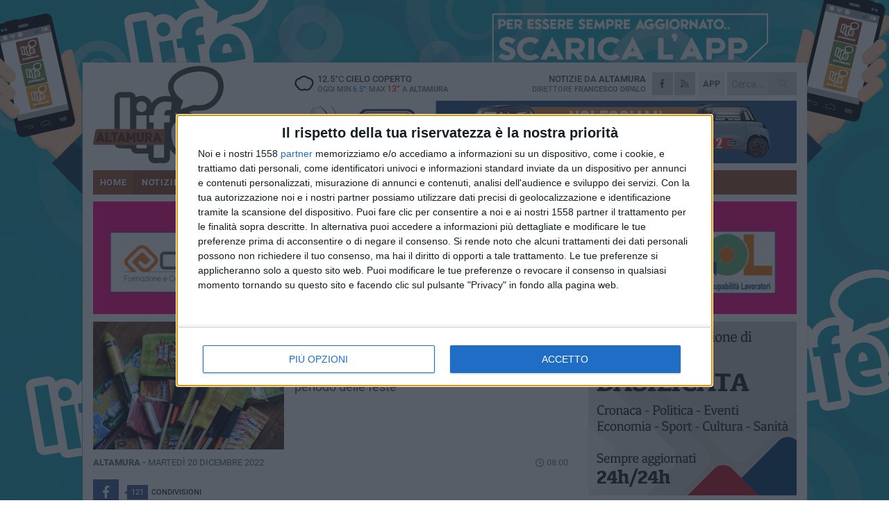

--- FILE ---
content_type: text/html; charset=utf-8
request_url: https://www.altamuralife.it/notizie/divieto-di-uso-di-botti-e-petardi-1/
body_size: 18918
content:
<!DOCTYPE html>
<html lang="it" class="response svg fxd ">
<head prefix="og: http://ogp.me/ns# fb: http://ogp.me/ns/fb#">
    <title>Altamura: Divieto di uso di botti e petardi</title>
    <meta name="description" content="Ordinanza del commissario prefettizio, per il periodo delle feste " />
<meta name="viewport" content="width=device-width, initial-scale=1.0">    <meta name="apple-mobile-web-app-title" content="AltamuraLife">
    <meta name="apple-mobile-web-app-status-bar-style" content="black-translucent">
<link rel="canonical" href="https://www.altamuralife.it/notizie/divieto-di-uso-di-botti-e-petardi-1/" />    <link rel="amphtml" href="https://www.altamuralife.it/amp/notizie/divieto-di-uso-di-botti-e-petardi-1/" />                    <link rel="apple-touch-icon" href="https://static.gocity.it/altamuralife/img/touch-60.png">
    <link rel="apple-touch-icon" sizes="76x76" href="https://static.gocity.it/altamuralife/img/touch-76.png">
    <link rel="apple-touch-icon" sizes="120x120" href="https://static.gocity.it/altamuralife/img/touch-120.png">
    <link rel="apple-touch-icon" sizes="152x152" href="https://static.gocity.it/altamuralife/img/touch-152.png">
    <link rel="icon" href="https://static.gocity.it/altamuralife/img/favicon.ico" type="image/x-icon" />
    <link rel="icon" type="image/png" href="https://static.gocity.it/altamuralife/img/favicon-32x32.png" sizes="32x32" />
    <link rel="icon" type="image/png" href="https://static.gocity.it/altamuralife/img/favicon-16x16.png" sizes="16x16" />
    <link rel="alternate" type="application/rss+xml" href="https://www.altamuralife.it/rss/" title="RSS feed AltamuraLife" />
    <meta property="og:type" content="article" />
<meta property="og:url" content="https://www.altamuralife.it/notizie/divieto-di-uso-di-botti-e-petardi-1/" />    <meta property="og:site_name" content="AltamuraLife" />
<meta property="fb:app_id" content="1090698139166271" />    <meta property="fb:pages" content="212196533148" /><meta property="article:publisher" content="212196533148" />    <meta property="og:title" content="Divieto di uso di botti e petardi" />
    <meta property="og:description" content="Ordinanza del commissario prefettizio, per il periodo delle feste " />
    <meta property="og:image" content="https://altamura.gocity.it/library/media/botti(2).jpg" />
    <meta property="article:section" content="Palazzo di citt&#224;" />
    <meta property="article:published_time" content="2022-12-20T07:00:00 GMT" />
    <meta property="article:modified_time" content="2022-12-19T23:04:41 GMT" />
<meta name="language" content="italian" /><meta name="google-site-verification" content="alk2QXBU8Hu94eWKTbRx3CN12IixlXZzqrl4rk0R0a8" /><meta name="msvalidate.01" content="4BFAE9A7E4A3E9C22EA5C6CCD2C5FDE3" />    <link href="/bundles/css?v=dEeyNGnslQSdMQALmI0cEwyeZYLMDaeLtsKTp10fewU1" rel="preload" as="style" /><link href="/bundles/css?v=dEeyNGnslQSdMQALmI0cEwyeZYLMDaeLtsKTp10fewU1" rel="stylesheet"/>

    <link href="/bundles/deferred?v=EI2w7refD0IkrP_INU39w6BvGGKgAPw3aeDdDjBHlqI1" rel="preload" as="style" /><link href="/bundles/deferred?v=EI2w7refD0IkrP_INU39w6BvGGKgAPw3aeDdDjBHlqI1" rel="stylesheet"/>

    <link href="/bundles/icons?v=6URXDt_XKQp7_YTGi-536yZGVljGYpsX7yKYSj3eWm01" rel="preload" as="style" /><link href="/bundles/icons?v=6URXDt_XKQp7_YTGi-536yZGVljGYpsX7yKYSj3eWm01" rel="stylesheet"/>

    <link href="/style?v=142320" rel="stylesheet"><link href="/style?v=142320" rel="stylesheet" /><style>.svg #site-logo { background-image: url('https://static.gocity.it/altamuralife/img/logo.svg');} .xmas.svg #site-logo { background-image: url('https://static.gocity.it/altamuralife/img/logo-xmas.svg');} .svg .report-index #site .content, .report #site .content .section-logo span {background-image:url('https://static.gocity.it/altamuralife/img/ireport.svg');} @media only screen and (max-width: 1023px) {.response.svg .collapse #site-logo { background-image: url('https://static.gocity.it/altamuralife/img/logo-text-inv.svg'); }.response.svg.xmas .collapse #site-logo { background-image: url('https://static.gocity.it/altamuralife/img/logo-text-inv-xmas.svg');}}
.ads-exp, .ads-exp a{max-height:70px;}</style>
    <script type="application/ld+json">[{ "@context": "http://schema.org", "@type":"WebSite","@id":"#website","name":"AltamuraLife", "alternateName":"AltamuraLife", "url":"https://www.altamuralife.it", "potentialAction":{ "@type":"SearchAction","target":"https://www.altamuralife.it/cerca/?search={search_term_string}","query-input":"required name=search_term_string"}}]</script>
    
        <script type="application/ld+json">{ "@context": "http://schema.org", "@type" : "NewsArticle", "headline" : "Divieto di uso di botti e petardi", "alternativeHeadline" : "Divieto di uso di botti e petardi. Ordinanza del commissario prefettizio, per il periodo delle feste ", "articleSection": "Palazzo di città", "author":{"@type":"Person","name":"AltamuraLife"}, "dateCreated" : "2022-12-20T07:00:00Z", "datePublished" : "2022-12-20T07:00:00Z", "dateModified" : "2022-12-19T23:04:41Z", "publisher":{"@type":"Organization","name":"AltamuraLife", "logo":{"@type":"ImageObject","url":"https://static.gocity.it/altamuralife/img/logo-text.png", "width" : 268, "height" : 30}}, "description" : "Con ordinanza del commissario prefettizio Maria Rita Iaculli è stato disposto il \"divieto di utilizzo di petardi, botti ed artifici pirotecnici di ogni genere su tutto il territorio comunale\" dal 23 dicembre al 7 gennaio 2023.Così riporta l'ordinanza: \"è vietato far esplodere botti e/o petardi di qualsiasi tipo, su tutto il territorio comunale (specificando che i botti cosiddetti \"declassificati\" di libero commercio possono essere esplosi in zone isolate-fuori dall'abitato e comunque a debita distanza dalle persone e dagli animali): tanto ai fini della tutela dell'incolumità pubblica intesa...", "mainEntityOfPage":{"@type":"URL"}, "url" : "https://www.altamuralife.it/notizie/divieto-di-uso-di-botti-e-petardi-1/", "image":{"@type":"ImageObject","url":"https://altamura.gocity.it/library/media/botti(2).jpg", "width":986, "height":657}}</script>

    
        <style>
    .bubble-color .btn.btn-action { background-color: #343E81; border-color: #4B5493; box-shadow: 0px 1px 0px #2C346C; }
    .bubble-color h3.story-title, .bubble-color span.story-title, div.bubble.bubble-color { background-color: #374288; border-right: solid 4px #313B7A; }
    span.bubble-arrow.bubble-color { border-color: #374288 transparent transparent transparent; }
    div.bubble.bubble-color img { border-color: #2C346C; }
    .page-index .index span.title { color: #374288; }
        </style>

    <script async src="//pagead2.googlesyndication.com/pagead/js/adsbygoogle.js"></script>
    </head>
<body class="non-graphic collapse splitted news ">
    
    <span class="ads-skin-containter" data-url="/adv/skin/99/"></span>
    <div id="site">
        <div id="main" class="container">
            <div id="header-wrapper">
    <div class="container">
        <header id="header">
            <div id="header-overlay"></div>
            <div id="header-main">
                <div id="header-logo">                    <div id="site-logo" >
                        <a href="/">AltamuraLife</a>
                        <img class="print" src="https://static.gocity.it/altamuralife/img/logo.png" />
                    </div>
                    <div id="header-fanpage">
                        <div id="fanpage">
                        <span class="fan-counter">24.379</span>
                            <a id="fanpage-button" href="https://www.facebook.com/altamuralife/" target="_blank" rel="nofollow">FANPAGE</a>
                        </div>
                    </div>
                </div>
                <div id="header-logo-url" class="print">altamuralife.it</div>
                <div id="header-middle">
                    <div id="header-middle-top">
                        <div id="header-meteo">
    <a href="/meteo/" title="Previsioni meteo ad Altamura"><div id="meteo-header" class="meteo-icon"><canvas width="28" height="28" data-icon="04d" data-color="" class="icon"></canvas></div></a>
        <div class="meteo">
            <a href="/meteo/" title="Previsioni meteo ad Altamura">
12.5<span>°C</span> cielo coperto                <div class="meteo-temp">Oggi Min<span class="meteo-min">6.5°</span>Max<span class="meteo-max">13°</span> a <strong>Altamura</strong></div>
            </a>
        </div>

                        </div>
                        <div class="search-block">
                            <form action="/cerca/" method="GET">
                                <input type="search" class="search" name="search" placeholder="Cerca..." />
                                <button class="icon"><i class="far fa-search"></i></button>
                            </form>
                        </div>
<a href="http://m.altamuralife.it/apps/download/"   target="_blank"  >
                            <div id="header-app">APP</div>
                        </a>                        <div id="header-social">
                            <a href="https://www.facebook.com/altamuralife" target="_blank"><i class="fab fa-facebook-f social social-facebook"></i></a>                            <a href="/rss/" title="AltamuraLife - Feed Rss"><i class="far fa-rss social social-rss"></i></a>
                        </div>
                        <div id="header-daily">
                            <p class="tagline">Notizie da <strong>Altamura</strong><span>Direttore <strong>Francesco Dipalo</strong></span></p>
                        </div>
                        <div class="clear"></div>
                    </div>
                    <div id="header-banner">

<div class="ads-containter" data-url="/adv/banner/5/"></div>
                    </div>
                    <div class="clear"></div>
                </div>
                <button type="button" id="menu-toggle" class="btn header-btn">
                    <span class="far fa-2x fa-bars"></span>
                    <span class="btn-undertext">Menu</span>
                </button><div id="mobile-weather">    <a href="/meteo/" title="Previsioni meteo ad Altamura"><div id="mobile-meteo-header" class="meteo-icon"><canvas width="28" height="28" data-icon="04d" data-color="white" class="icon"></canvas></div></a>
        <div class="meteo">
            <a href="/meteo/" title="Previsioni meteo ad Altamura">
12.5<span>°C</span> cielo coperto                <div class="meteo-temp">Oggi Min<span class="meteo-min">6.5°</span>Max<span class="meteo-max">13°</span> a <strong>Altamura</strong></div>
            </a>
        </div>
</div>
            </div>
            <div class="clear"></div>
            <div id="menu">
                <nav>
                    <ul>

            <li class="firstitem">
                <a href="/" >HOME</a>
            </li>
            <li class="open">
                <a href="/notizie/" >NOTIZIE</a>
                <span class="expander"></span>
                <ul>
<li ><a href="/notizie/?cat=la-citta">La città</a></li>
<li ><a href="/notizie/?cat=meteo">Meteo</a></li>
<li ><a href="/notizie/?cat=cronaca">Cronaca</a></li>
<li ><a href="/notizie/?cat=politica">Politica</a></li>
<li ><a href="/notizie/?cat=territorio">Territorio</a></li>
<li class="open"><a href="/notizie/?cat=palazzo-di-citta">Palazzo di città</a></li>
<li ><a href="/notizie/?cat=eventi">Eventi e cultura</a></li>
<li ><a href="/notizie/?cat=scuola-e-formazione">Scuola e Lavoro</a></li>
<li ><a href="/notizie/?cat=associazioni">Associazioni</a></li>
                </ul>
            </li>
            <li >
                <a href="/sport/" >SPORT</a>
                <span class="expander"></span>
                <ul>
<li ><a href="/sport/?cat=calcio">Calcio</a></li>
<li ><a href="/sport/?cat=basket">Basket</a></li>
<li ><a href="/sport/?cat=volley">Volley</a></li>
<li ><a href="/sport/?cat=altri-sport">Altri sport</a></li>
<li ><a href="/sport/?cat=pallamano">Pallamano</a></li>
<li ><a href="/sport/?cat=calcio-a-5">Calcio a 5</a></li>
                </ul>
            </li>
            <li >
                <a href="/eventi/" >AGENDA</a>
                <span class="expander"></span>
                <ul>
<li ><a href="/eventi/">Prossimi eventi</a></li>
<li ><a href="/eventi/archivio/">Archivio</a></li>
                </ul>
            </li>
            <li >
                <a href="/rubriche/" >RUBRICHE</a>
                <span class="expander"></span>
                <ul>
<li ><a href="/rubriche/matera-capitale-europea-della-cultura-2019/">Matera 2019</a></li>
<li ><a href="/rubriche/oggi-cucino-io/">Oggi cucino io! </a></li>
<li ><a href="/rubriche/murgia-we-can/">Murgia, we can!</a></li>
<li ><a href="/rubriche/la-domanda-aggiunta/">La domanda agGIUNTA</a></li>
<li ><a href="/rubriche/elezioni-amministrative-2018/">Elezioni Amministrative 2018</a></li>
<li ><a href="/rubriche/un-caffe-con/">Un caffè con</a></li>
<li ><a href="/rubriche/nutri-menti/">NUTRI_MENTI</a></li>
<li ><a href="/rubriche/vignettando/">Vignettando</a></li>
<li ><a href="/rubriche/federicus-festa-medievale-edizione-2016/">Federicus - Edizione 2016</a></li>
<li ><a href="/rubriche/altamura-in-versi/">Altamura in versi</a></li>
                </ul>
            </li>
            <li >
                <a href="/ireport/" >iREPORT</a>
            </li>
            <li >
                <a href="/meteo/" >METEO</a>
            </li>
            <li >
                <a href="/video/" >VIDEO</a>
            </li>
<li class="search-block">
    <form action="/cerca/" method="GET">
        <input type="search" class="search" name="search" placeholder="Cerca..." />
        <button class="icon"><i class="far fa-search"></i></button>
    </form>
</li>
                    </ul>
                </nav>
            </div>
          </header>
    </div>
    <div class="clear"></div>
</div>


            <div class="ads-containter ads-mega ads-mega-page" data-url="/adv/banner/108/"></div>
            <div id="gctyvvadblck"></div>
            <div class="content-wrapper ">
                
                <div class="content-side-wrapper content-first">
                    
    <div class="content categorized">
        <article class=" mode0">
            <ul class="breadcrumbs noborder"><li><i class="far fa-angle-right"></i><a href="/" title="Home">Home</a></li><li><i class="far fa-angle-right"></i><a href="/notizie/" title="Notizie e aggiornamenti">Notizie e aggiornamenti</a></li></ul><script type="application/ld+json">{ "@context": "http://schema.org", "@type" : "BreadcrumbList", "itemListElement": [{ "@type": "ListItem", "position": 1, "item": { "@id": "https://www.altamuralife.it/", "name": "Home" } },{ "@type": "ListItem", "position": 2, "item": { "@id": "https://www.altamuralife.it/notizie/", "name": "Notizie e aggiornamenti" } }]}</script>
            <header>
                <figure><img src="https://altamura.gocity.it/library/media/mfront_botti(2).jpg" class="responsive content-img" alt="botti di capodanno" /><figcaption class="content-img-caption">botti di capodanno</figcaption></figure>
                <div>
                    <span class="category"  style="color:#374288; background-color:#374288">Palazzo di città</span><h1>Divieto di uso di botti e petardi</h1><p class="tagline">Ordinanza del commissario prefettizio, per il periodo delle feste <span></span></p>
                </div>
            </header>
            <div class="clear"></div>
            <div class="contentdate">
                <span class="datezone">Altamura - </span>martedì 20 dicembre 2022
<span class="datetime"><i class="far fa-clock"></i> 08.00</span>                                            </div>
            <div class="ads-containter ads-page ads-content" data-url="/adv/banner/80/"></div>            <div class="sharing" data-url="https://www.altamuralife.it/notizie/divieto-di-uso-di-botti-e-petardi-1/" data-title="Altamura: Divieto di uso di botti e petardi" data-counter="121" data-comments="0" data-app="1090698139166271"></div>
            
            <div class="clear"></div>
            
            
            <div class="p first">Con ordinanza del commissario prefettizio Maria Rita Iaculli è stato disposto il "divieto di utilizzo di petardi, botti ed artifici pirotecnici di ogni genere su tutto il territorio comunale" dal 23 dicembre al 7 gennaio 2023.<br /><br />Così riporta l'ordinanza: "è vietato far esplodere botti e/o petardi di qualsiasi tipo, su tutto il territorio comunale (specificando che i botti cosiddetti "declassificati" di libero commercio possono essere esplosi in zone isolate-fuori dall'abitato e comunque a debita distanza dalle persone e dagli animali): tanto ai fini della tutela dell'incolumità pubblica intesa come integrità fisica della popolazione, della sicurezza urbana e del rispetto delle norme che regolano la convivenza civile".<br /><br />Si tratta di un provvedimento che è diventato una consuetudine. Tutte validissime le motivazioni: tutela dell'incolumità pubblica per incidenti dovuti ai botti inesplosi o all'accensione di oggetti esplodenti; rispetto della quiete, soprattutto per bambini e anziani; benessere animale.<br /><br />Un divieto che, però, è difficilissimo da far applicare. Anzi, ad Altamura le esplosioni - non solo di petardi - sono all'ordine del giorno perché soprattutto di sera si accendono fuochi di artificio.<div class="fb-quote"></div></div>
    <div class="home-election-wrapper page-slide-election-wrapper">
        <span class="home-election-title"><a href="/elezioni/"></a></span>
            <div>
                <div class="home-election-slide-wrapper">
                    <span class="home-election-subtitle"></span>
                    <div class="home-election-slide">
<div class="ads-slider-container " id="ads-slider-container-100" data-url="/adv/slider/100/"></div>
                    </div>
                </div>
                <div class="home-election-slide-wrapper home-election-slide-wrapper2">
                    <span class="home-election-subtitle"></span>
                    <div class="home-election-slide">
<div class="ads-slider-container " id="ads-slider-container-101" data-url="/adv/slider/101/"></div>
                    </div>
                </div>
            </div>
            <div class="clear"></div>

    </div>
                    </article>
        
        <ul class="tags bottom"><li>Ordinanza</li><li>Botti di Capodanno</li><li>Fuochi d'artificio</li></ul>

        
<div class="ads-containter ads-custom  ads-page ads-content ads-content-btm"><div class="PCT57"><script>if("none"!=window.getComputedStyle(document.currentScript.parentElement.parentElement).getPropertyValue("display")){var e=document.createElement("ins");e.setAttribute("data-revive-zoneid","57"),e.setAttribute("data-revive-id","e590432163035a6e5fc26dac29dd7e0b"),document.currentScript.parentElement.appendChild(e)}</script><script async src="//adv.presscommtech.com/www/delivery/asyncjs.php"></script></div></div>
        <div class="comments" id="comments"><div class="fb-comments" data-href="https://www.altamuralife.it/notizie/divieto-di-uso-di-botti-e-petardi-1/" data-width="100%" data-numposts="5" ></div><div class="clear"></div></div>
        <ins data-revive-zoneid="2297" data-revive-id="e590432163035a6e5fc26dac29dd7e0b"></ins><script async src="//adv.presscommtech.com/www/delivery/asyncjs.php"></script>
<div class="ads-containter ads-page" data-url="/adv/banner/93/"></div>
<div class="ads-containter ads-page" data-url="/adv/banner/81/"></div>
 <div class="ads ads-responsive g-ads" ><ins class="adsbygoogle" style="display:block;width:468px;height:60px" data-ad-client="ca-pub-7787459891407465" data-ad-slot="7721169835" ></ins><script>(adsbygoogle = window.adsbygoogle || []).push({});</script></div>
        
            <div class="story-wrapper tag-story">
            <span class="story-title bubble">Altri contenuti a tema</span>
            <span class="bubble-arrow"></span>
        <div class="story-list">
                <div class="story ">
                        
                            <a href="/notizie/oggi-un-mercato-straordinario-in-via-manzoni/" >
                                <img src="https://altamura.gocity.it/library/media/big_mercato_viamanzoni.jpg" alt="Oggi un mercato straordinario in via Manzoni" />
                            </a>
                                                                        <span class="storycategory"   style="color:#E96F14;background-color:#E96F14"  >La città</span>                        <span class="title"><a href="/notizie/oggi-un-mercato-straordinario-in-via-manzoni/" >Oggi un mercato straordinario in via Manzoni</a></span>
<span class="subtitle">Autorizzato per il periodo festivo</span>                </div>
                <div class="story ">
                        
                            <a href="/notizie/cedimento-di-un-traliccio-interrotta-la-statale-96/" >
                                <img src="https://altamura.gocity.it/library/media/big_galleria_ss96.jpg" alt="Cedimento di un traliccio, interrotta la statale 96" />
                            </a>
                                                                        <span class="storycategory"   style="color:#ec4609;background-color:#ec4609"  >Trasporti</span>                        <span class="title"><a href="/notizie/cedimento-di-un-traliccio-interrotta-la-statale-96/" >Cedimento di un traliccio, interrotta la statale 96</a></span>
<span class="subtitle">In territorio di Palo del Colle</span>                </div>
                <div class="story ">
                        
                            <a href="/notizie/piano-emergenza-per-l-acqua-evitare-gli-usi-non-necessari/" >
                                <img src="https://altamura.gocity.it/library/media/big_acquedot.jpg" alt="Piano emergenza per l&#39;acqua, evitare gli usi non necessari" />
                            </a>
                                                                        <span class="storycategory"   style="color:#436b50;background-color:#436b50"  >Territorio</span>                        <span class="title"><a href="/notizie/piano-emergenza-per-l-acqua-evitare-gli-usi-non-necessari/" >Piano emergenza per l&#39;acqua, evitare gli usi non necessari</a></span>
<span class="subtitle">Ordinanza del presidente Emiliano</span>                </div>
                <div class="story ">
                        <span class="fb_comments_count comments-count">19</span> <span class="comments-label"></span>
                            <a href="/notizie/niente-mercato-a-ognissanti-anticipato-al-31-ottobre/" >
                                <img src="https://altamura.gocity.it/library/media/big_mercato_viamanzoni.jpg" alt="Niente mercato a Ognissanti, anticipato al 31 ottobre" />
                            </a>
                                                                        <span class="storycategory"   style="color:#08152b;background-color:#08152b"  >Economia</span>                        <span class="title"><a href="/notizie/niente-mercato-a-ognissanti-anticipato-al-31-ottobre/" >Niente mercato a Ognissanti, anticipato al 31 ottobre</a></span>
<span class="subtitle">I mercatali speravano di confermare la data festiva</span>                </div>
                <div class="story ">
                        
                            <a href="/notizie/lavori-idrici-ordinanza-chiusura-per-un-plesso-scolastico/" >
                                <img src="https://altamura.gocity.it/library/media/big_scuola_chiusa(2).jpg" alt="Lavori idrici, ordinanza chiusura per un plesso scolastico" />
                            </a>
                                                                                                <span class="title"><a href="/notizie/lavori-idrici-ordinanza-chiusura-per-un-plesso-scolastico/" >Lavori idrici, ordinanza chiusura per un plesso scolastico</a></span>
<span class="subtitle">Provvedimento riguarda Madre Teresa di Calcutta che ospita la Ottavio Serena</span>                </div>
                <div class="story ">
                        
                            <a href="/notizie/lavori-in-corso-alunni-a-scuola-di-pomeriggio/" >
                                <img src="https://altamura.gocity.it/library/media/big_ottavio_serena.jpg" alt="Chiusura scuola per lavori, alunni tra i banchi di pomeriggio" />
                            </a>
                                                                                                <span class="title"><a href="/notizie/lavori-in-corso-alunni-a-scuola-di-pomeriggio/" >Chiusura scuola per lavori, alunni tra i banchi di pomeriggio</a></span>
<span class="subtitle">Dal 16 settembre al 2 ottobre nella &quot;Ottavio Serena&quot;</span>                </div>
                <div class="story ">
                        
                            <a href="/notizie/piano-della-viabilita-per-festa-della-madonna-del-buoncammino/" >
                                <img src="https://altamura.gocity.it/library/media/big_86ae29c1_3b1a_4c6e_99ce_e7a5e2fa04e9j.jpg" alt="Piano della viabilit&#224; per festa della Madonna del Buoncammino" />
                            </a>
                                                                        <span class="storycategory"   style="color:#E96F14;background-color:#E96F14"  >La città</span>                        <span class="title"><a href="/notizie/piano-della-viabilita-per-festa-della-madonna-del-buoncammino/" >Piano della viabilit&#224; per festa della Madonna del Buoncammino</a></span>
<span class="subtitle">Da oggi aperto il luna park. Domenica la processione</span>                </div>
                <div class="story ">
                        
                            <a href="/notizie/caldo-vietato-lavorare-quando-e-alto-il-rischio-per-la-salute/" >
                                <img src="https://altamura.gocity.it/library/media/big_temperatura.jpg" alt="Caldo: vietato lavorare quando &#232; alto il rischio per la salute" />
                            </a>
                                                                        <span class="storycategory"   style="color:#5d9b41;background-color:#5d9b41"  >Scuola e Lavoro</span>                        <span class="title"><a href="/notizie/caldo-vietato-lavorare-quando-e-alto-il-rischio-per-la-salute/" >Caldo: vietato lavorare quando &#232; alto il rischio per la salute</a></span>
<span class="subtitle">Ordinanza del presidente della Regione Emiliano</span>                </div>
        </div>
    </div>

<div class="ads-containter ads-custom  ads-page ads-content"><div class="PCT58"><script>if("none"!=window.getComputedStyle(document.currentScript.parentElement.parentElement).getPropertyValue("display")){var e=document.createElement("ins");e.setAttribute("data-revive-zoneid","58"),e.setAttribute("data-revive-id","e590432163035a6e5fc26dac29dd7e0b"),document.currentScript.parentElement.appendChild(e)}</script><script async src="//adv.presscommtech.com/www/delivery/asyncjs.php"></script></div></div>
<div class="banner banner-color banner-newsletter">
    <div class="banner-right-side">
        <div class="banner-right-side-inside">
            <span class="newsletter-title">Iscriviti alla Newsletter</span>
<form action="/newsletter/" data-ajax="true" data-ajax-loading="#newsletter-loading" data-ajax-mode="replace" data-ajax-update="#newsletter-result" id="form0" method="post">                <input class="text buttoned" name="email" id="email" placeholder="Indirizzo e-mail" data-val="true" type="email" />
                        <button type="submit" class="button buttoned" id="newsletter-signup">Iscriviti</button>
                        <span class="newsletter-result" id="newsletter-result"></span>
                        <span class="newsletter-loading" id="newsletter-loading" style="display:none"><img src="/contents/img/UI/rolling.gif" alt="loading"/></span>
                        <span class="newsletter-validation-error" data-valmsg-for="email" data-valmsg-replace="true"></span>
</form>        </div><span class="bubble-arrow"></span>
        <span class="newsletter-info">Iscrivendoti accetti i <a href="/info/privacy/newsletter/" rel="nofollow">termini</a> e la <a href="/info/privacy/" rel="nofollow">privacy policy</a></span>
    </div>
    <div class="banner-left-side">
        <img src="/contents/img/UI/newsletter-email.png" alt="Newsletter" width="100"/>
        <div class="clear"></div>
        Ricevi aggiornamenti e contenuti da Altamura <span>gratis</span> nella tua e-mail
    </div>
    <div class="clear"></div>
</div>
        
    <div class="index-wrapper">
        <div class="index-list index-list-mode50 index-list-12">
                <div class="index">
                    
<a href="/notizie/referendum-sulla-giustizia-costituito-il-comitato-per-il-no/" ><div class="boxed-img"><img src="https://altamura.gocity.it/library/media/mfront_comitato_no.jpg" alt="Referendum sulla giustizia: costituito il comitato per il no" /></div></a>                                        <div class="boxed-title boxed-title-dated ">
<span class="date">
                                
                                25 gennaio 2026
                            </span>                        <span class="title"><a href="/notizie/referendum-sulla-giustizia-costituito-il-comitato-per-il-no/" >Referendum sulla giustizia: costituito il comitato per il no</a></span>
                                            </div>
                </div>
                <div class="index">
                    
<a href="/sport/team-altamura-ospita-in-casa-i-giovani-dell-atalanta/" ><div class="boxed-img"><img src="https://altamura.gocity.it/library/media/mfront_team_cosenza.jpg" alt="Team Altamura ospita in casa i giovani dell’Atalanta" /></div></a>                                        <div class="boxed-title boxed-title-dated ">
<span class="date">
                                
                                24 gennaio 2026
                            </span>                        <span class="title"><a href="/sport/team-altamura-ospita-in-casa-i-giovani-dell-atalanta/" >Team Altamura ospita in casa i giovani dell’Atalanta</a></span>
                                            </div>
                </div>
                <div class="index">
                    
<a href="/sport/soccer-altamura-determinata-contro-le-milanesi-della-kick-off/" ><div class="boxed-img"><img src="https://altamura.gocity.it/library/media/mfront_pezzollacagliarij.jpg" alt="Soccer Altamura determinata contro le milanesi della Kick Off" /></div></a>                                        <div class="boxed-title boxed-title-dated ">
<span class="date">
                                
                                24 gennaio 2026
                            </span>                        <span class="title"><a href="/sport/soccer-altamura-determinata-contro-le-milanesi-della-kick-off/" >Soccer Altamura determinata contro le milanesi della Kick Off</a></span>
                                            </div>
                </div>
                <div class="index">
                    
<a href="/notizie/istituro-denora/" ><div class="boxed-img"><img src="https://altamura.gocity.it/library/media/mfront_whatsapp_image_2026_01_19_j.jpg" alt="Scegli il tuo futuro con l’I.P. “De Nora – Lorusso”" /></div></a>                                        <div class="boxed-title boxed-title-dated ">
<span class="date">
                                
                                24 gennaio 2026
                            </span>                        <span class="title"><a href="/notizie/istituro-denora/" >Scegli il tuo futuro con l’I.P. “De Nora – Lorusso”</a></span>
                                            </div>
                </div>
                <div class="index">
                    
<a href="/notizie/mozione-di-sfiducia-convocato-il-consiglio-comunale/" ><div class="boxed-img"><img src="https://altamura.gocity.it/library/media/mfront_consiglio_comunale(2).jpg" alt="Mozione di sfiducia: convocato il consiglio comunale" /></div></a>                                        <div class="boxed-title boxed-title-dated ">
<span class="date">
                                
                                23 gennaio 2026
                            </span>                        <span class="title"><a href="/notizie/mozione-di-sfiducia-convocato-il-consiglio-comunale/" >Mozione di sfiducia: convocato il consiglio comunale</a></span>
                                            </div>
                </div>
                <div class="index">
                    
<a href="/notizie/stadio-e-palazzetti-da-assegnare-in-concessione-per-la-gestione/" ><div class="boxed-img"><img src="https://altamura.gocity.it/library/media/mfront_dangeloteam.jpg" alt="Stadio e palazzetti da assegnare in concessione per la gestione" /></div></a>                                        <div class="boxed-title boxed-title-dated ">
<span class="date">
                                
                                23 gennaio 2026
                            </span>                        <span class="title"><a href="/notizie/stadio-e-palazzetti-da-assegnare-in-concessione-per-la-gestione/" >Stadio e palazzetti da assegnare in concessione per la gestione</a></span>
                                            </div>
                </div>
                <div class="index">
                    
<a href="/notizie/educazione-alimentare-e-mense-scolastiche-accordo-tra-coldiretti-e-comuni-pugliesi/" ><div class="boxed-img"><img src="https://altamura.gocity.it/library/media/mfront_mensa_scolastica.jpg" alt="Educazione alimentare e mense scolastiche: accordo tra Coldiretti e Comuni pugliesi" /></div></a>                                        <div class="boxed-title boxed-title-dated ">
<span class="date">
                                
                                23 gennaio 2026
                            </span>                        <span class="title"><a href="/notizie/educazione-alimentare-e-mense-scolastiche-accordo-tra-coldiretti-e-comuni-pugliesi/" >Educazione alimentare e mense scolastiche: accordo tra Coldiretti e Comuni pugliesi</a></span>
                                            </div>
                </div>
                <div class="index">
                    
<a href="/notizie/luca-simone-nel-team-che-ha-realizzato-l-elicottero-drone/" ><div class="boxed-img"><img src="https://altamura.gocity.it/library/media/mfront_luca_simone.jpg" alt="Luca Simone nel team che ha realizzato l'elicottero-drone" /></div></a>                                        <div class="boxed-title boxed-title-dated ">
<span class="date">
                                
                                22 gennaio 2026
                            </span>                        <span class="title"><a href="/notizie/luca-simone-nel-team-che-ha-realizzato-l-elicottero-drone/" >Luca Simone nel team che ha realizzato l&#39;elicottero-drone</a></span>
                                            </div>
                </div>
                <div class="index">
                    
<a href="/notizie/vertenza-natuzzi-giorni-decisivi-e-tavoli-tematici/" ><div class="boxed-img"><img src="https://altamura.gocity.it/library/media/mfront_decaro_natuzzij.jpg" alt="Vertenza Natuzzi, giorni decisivi con i tavoli tematici" /></div></a>                                        <div class="boxed-title boxed-title-dated ">
<span class="date">
                                
                                22 gennaio 2026
                            </span>                        <span class="title"><a href="/notizie/vertenza-natuzzi-giorni-decisivi-e-tavoli-tematici/" >Vertenza Natuzzi, giorni decisivi con i tavoli tematici</a></span>
                                            </div>
                </div>
                <div class="index">
                    
<a href="/sport/volley-a2-calendario-e-classifica-della-pool-salvezza/" ><div class="boxed-img"><img src="https://altamura.gocity.it/library/media/mfront_volley2j.jpg" alt="Volley A2: calendario e classifica della pool salvezza" /></div></a>                                        <div class="boxed-title boxed-title-dated ">
<span class="date">
                                
                                22 gennaio 2026
                            </span>                        <span class="title"><a href="/sport/volley-a2-calendario-e-classifica-della-pool-salvezza/" >Volley A2: calendario e classifica della pool salvezza</a></span>
                                            </div>
                </div>
                <div class="index">
                    <span class="fb_comments_count comments-count">9</span> <span class="comments-label"></span>
<a href="/notizie/studenti-del-liceo-federico-ii-noi-siamo-i-piu-penalizzati-dai-lavori/" ><div class="boxed-img"><img src="https://altamura.gocity.it/library/media/mfront_liceo_federico.jpg" alt="Studenti del Liceo Federico II: noi siamo i più penalizzati dai lavori" /></div></a>                                        <div class="boxed-title boxed-title-dated ">
<span class="date">
                                
                                21 gennaio 2026
                            </span>                        <span class="title"><a href="/notizie/studenti-del-liceo-federico-ii-noi-siamo-i-piu-penalizzati-dai-lavori/" >Studenti del Liceo Federico II: noi siamo i pi&#249; penalizzati dai lavori</a></span>
                                            </div>
                </div>
                <div class="index">
                    
<a href="/sport/talento-altamurano-in-azzurro-francesco-dibenedetto-convocato-a-coverciano/" ><div class="boxed-img"><img src="https://altamura.gocity.it/library/media/mfront_francesco_dibenedettoj.jpg" alt="Talento altamurano in azzurro: Francesco Dibenedetto convocato a Coverciano" /></div></a>                                        <div class="boxed-title boxed-title-dated ">
<span class="date">
                                
                                21 gennaio 2026
                            </span>                        <span class="title"><a href="/sport/talento-altamurano-in-azzurro-francesco-dibenedetto-convocato-a-coverciano/" >Talento altamurano in azzurro: Francesco Dibenedetto convocato a Coverciano</a></span>
                                            </div>
                </div>
        </div>
    </div>

    </div>

                </div>
                <div class="right-side-wrapper">
                    
    
    
    <div class="ads-containter ads-side" data-url="/adv/banner/80/"></div>
    <div class="right-pack">
<div class="ads-containter ads-side" data-url="/adv/banner/93/"></div>
<div class="ads-containter ads-side" data-url="/adv/banner/81/"></div>
<div class="ads-native-container " data-url="/adv/native/31/"></div><div class="clear"></div>
<div class="ads-containter" data-url="/adv/banner/104/"></div>
<div class="ads-containter ads-custom  ads-side"><div class="PCT57"><script>if("none"!=window.getComputedStyle(document.currentScript.parentElement.parentElement).getPropertyValue("display")){var e=document.createElement("ins");e.setAttribute("data-revive-zoneid","57"),e.setAttribute("data-revive-id","e590432163035a6e5fc26dac29dd7e0b"),document.currentScript.parentElement.appendChild(e)}</script><script async src="//adv.presscommtech.com/www/delivery/asyncjs.php"></script></div></div>
    </div>
    <div class="right-pack right-pack-light">
<div class="ads-containter ads-custom  ads-side"><div class="PCT58"><script>if("none"!=window.getComputedStyle(document.currentScript.parentElement.parentElement).getPropertyValue("display")){var e=document.createElement("ins");e.setAttribute("data-revive-zoneid","58"),e.setAttribute("data-revive-id","e590432163035a6e5fc26dac29dd7e0b"),document.currentScript.parentElement.appendChild(e)}</script><script async src="//adv.presscommtech.com/www/delivery/asyncjs.php"></script></div></div>
<div class="ads-containter" data-url="/adv/banner/82/"></div>
        <div id="right-affix">
    <div class="side-wrapper">
            <div class="side-title">Pi&#249; letti questa settimana</div>
        <div class="side-list">
                <div class="side ">
                    <a href="/notizie/dolore-per-antonio-e-cecilia-bigi-lutto-cittadino/" >
                        
<img src="https://altamura.gocity.it/library/media/box_fratelli_bigi.jpg" alt="Dolore per Antonio e Cecilia Bigi, lutto cittadino" />                                                                            <span class="date">luned&#236; 19 gennaio</span>
                                                <span class="title">Dolore per Antonio e Cecilia Bigi, lutto cittadino</span>
                    </a>
                </div>
                <div class="side ">
                    <a href="/notizie/incidente-mortale-c-e-ancora-apprensione-per-due-feriti/" >
                        
<img src="https://altamura.gocity.it/library/media/box_incidente_mercedes.jpg" alt="Incidente mortale: c&#39;&#232; ancora apprensione per due feriti" />                                                                            <span class="date">marted&#236; 20 gennaio</span>
                                                <span class="title">Incidente mortale: c&#39;&#232; ancora apprensione per due feriti</span>
                    </a>
                </div>
                <div class="side ">
                    <a href="/notizie/incidente-sulla-provinciale-altamura-laterza-morti-fratello-e-sorella/" >
                        
<img src="https://altamura.gocity.it/library/media/box_incidentesp41_3j.jpg" alt="Incidente sulla provinciale Altamura - Laterza, morti fratello e sorella" />                                                                            <span class="date">domenica 18 gennaio</span>
                                                <span class="title">Incidente sulla provinciale Altamura - Laterza, morti fratello e sorella</span>
                    </a>
                </div>
                <div class="side ">
                    <a href="/notizie/l-ultimo-saluto-a-cecilia-e-antonio/" >
                        
<img src="https://altamura.gocity.it/library/media/box_striscionej.jpg" alt="L&#39;ultimo saluto a Cecilia e Antonio" />                                                                            <span class="date">mercoled&#236; 21 gennaio</span>
                                                <span class="title">L&#39;ultimo saluto a Cecilia e Antonio</span>
                    </a>
                </div>
                <div class="side ">
                    <a href="/notizie/incidente-mortale-sulla-provinciale-altamura-laterza-1/" >
                        
<img src="https://altamura.gocity.it/library/media/box_incidentesp41j.jpg" alt="Incidente mortale sulla provinciale Altamura Laterza" />                                                                            <span class="date">domenica 18 gennaio</span>
                                                <span class="title">Incidente mortale sulla provinciale Altamura Laterza</span>
                    </a>
                </div>
                <div class="side ">
                    <a href="/notizie/luca-simone-nel-team-che-ha-realizzato-l-elicottero-drone/" >
                        
<img src="https://altamura.gocity.it/library/media/box_luca_simone.jpg" alt="Luca Simone nel team che ha realizzato l&#39;elicottero-drone" />                                                                            <span class="date">gioved&#236; 22 gennaio</span>
                                                <span class="title">Luca Simone nel team che ha realizzato l&#39;elicottero-drone</span>
                    </a>
                </div>
        </div>
    </div>
         <div class="ads  g-ads" ><ins class="adsbygoogle" style="display:block;width:300px;height:250px" data-ad-client="ca-pub-7787459891407465" data-ad-slot="3082067039" ></ins><script>(adsbygoogle = window.adsbygoogle || []).push({});</script></div>
    </div></div>


    

                </div>
            </div>
            <div class="clear"></div>
            <div class="clear"></div>
<div id="prefooter-wrapper">
    <div class="container">
<nav id="footer-menu">
        <ul>
                <li class="container"><a href="/notizie/" title="Notizie" >Notizie da Altamura</a>
                        <ul>
<li><a href="/notizie/?cat=la-citta" title="La città">La città</a></li><li><a href="/notizie/?cat=meteo" title="Meteo">Meteo</a></li><li><a href="/notizie/?cat=cronaca" title="Cronaca">Cronaca</a></li><li><a href="/notizie/?cat=politica" title="Politica">Politica</a></li><li><a href="/notizie/?cat=territorio" title="Territorio">Territorio</a></li><li><a href="/notizie/?cat=palazzo-di-citta" title="Palazzo di città">Palazzo di città</a></li><li><a href="/notizie/?cat=eventi" title="Eventi e cultura">Eventi e cultura</a></li><li><a href="/notizie/?cat=scuola-e-formazione" title="Scuola e Lavoro">Scuola e Lavoro</a></li><li><a href="/notizie/?cat=associazioni" title="Associazioni">Associazioni</a></li>                        </ul>
                </li>
                <li class="container"><a href="/sport/" title="Sport" >Notizie sportive</a>
                        <ul>
<li><a href="/sport/?cat=calcio" title="Calcio">Calcio</a></li><li><a href="/sport/?cat=basket" title="Basket">Basket</a></li><li><a href="/sport/?cat=volley" title="Volley">Volley</a></li><li><a href="/sport/?cat=altri-sport" title="Altri sport">Altri sport</a></li><li><a href="/sport/?cat=pallamano" title="Pallamano">Pallamano</a></li><li><a href="/sport/?cat=calcio-a-5" title="Calcio a 5">Calcio a 5</a></li>                        </ul>
                </li>
                <li class="container"><a href="/eventi/" title="Agenda eventi" >Agenda eventi di Barletta</a>
                        <ul>
<li><a href="/eventi/" title="Prossimi eventi">Prossimi eventi</a></li><li><a href="/eventi/archivio/" title="Archivio">Archivio</a></li>                        </ul>
                </li>
                <li class="container"><a href="/rubriche/" title="Rubriche" >Le Rubriche di AltamuraLife</a>
                        <ul>
<li><a href="/rubriche/matera-capitale-europea-della-cultura-2019/" title="Matera Capitale europea della Cultura 2019">Matera 2019</a></li><li><a href="/rubriche/oggi-cucino-io/" title="Oggi cucino io! ">Oggi cucino io! </a></li><li><a href="/rubriche/murgia-we-can/" title="Murgia, we can!">Murgia, we can!</a></li><li><a href="/rubriche/la-domanda-aggiunta/" title="La domanda agGIUNTA">La domanda agGIUNTA</a></li><li><a href="/rubriche/elezioni-amministrative-2018/" title="Elezioni Amministrative 2018">Elezioni Amministrative 2018</a></li><li><a href="/rubriche/un-caffe-con/" title="Un caffè con">Un caffè con</a></li><li><a href="/rubriche/nutri-menti/" title="NUTRI_MENTI">NUTRI_MENTI</a></li><li><a href="/rubriche/vignettando/" title="Vignettando">Vignettando</a></li><li><a href="/rubriche/federicus-festa-medievale-edizione-2016/" title="Federicus - Edizione 2016">Federicus - Edizione 2016</a></li><li><a href="/rubriche/altamura-in-versi/" title="Altamura in versi">Altamura in versi</a></li>                        </ul>
                </li>
                <li class="container"><a href="/ireport/" title="iReport le segnalazioni dei lettori" >Segnalazioni iReport</a>
                </li>
                <li class="container"><a href="/meteo/" title="Previsioni meteo per Altamura" >Previsioni meteo</a>
                </li>
                <li class="container"><a href="/video/" title="AltamuraLife TV: i video della redazione" >Video</a>
                </li>
        </ul>
</nav>


        <div class="fixed-block-wrapper">
            <div class="fixed-block" id="footer-side">
<a href="http://m.altamuralife.it/apps/download/"  target="_blank" >
                                                   <div id="footer-app-logo" class="left" style="background-image: url('https://static.gocity.it/altamuralife/img/app.png')" ></div>
<div id="footer-app-qrcode" class="left" style="background-image: url('https://static.gocity.it/altamuralife/img/app-qr.png')" ></div>                                                   <div id="footer-app">
                                                       <span>AltamuraLife APP</span>
                                                       <p>
                                                           Scarica l&#39;applicazione per iPhone, iPad e Android e ricevi notizie push
                                                       </p>
                                                   </div>
                                               </a>
                    <div class="clear"></div>
                <div class="other-block"><a id="newsletter"></a>
                    <span>Iscriviti alla Newsletter</span>
                    <p>
                        Registrati per ricevere aggiornamenti e contenuti da Altamura nella tua casella di posta <small>Iscrivendoti accetti i <a href="/info/privacy/newsletter/" rel="nofollow">termini</a> e la <a href="/info/privacy/" rel="nofollow">privacy policy</a></small>
                    </p>
<form action="/newsletter/" data-ajax="true" data-ajax-loading="#ft-newsletter-loading" data-ajax-mode="replace" data-ajax-update="#ft-newsletter-result" id="form1" method="post">                        <span class="newsletter-result" id="ft-newsletter-result"></span>
                        <span class="newsletter-loading" id="ft-newsletter-loading"><img src="/contents/img/UI/rolling.gif" alt="loading" /></span>
                        <span class="newsletter-validation-error" data-valmsg-for="email" data-valmsg-replace="true"></span>
                        <input class="text buttoned" name="email" id="ft-email" placeholder="Indirizzo e-mail" data-val="true" type="email" />
                        <button type="submit" class="button buttoned" id="ft-newsletter-signup">Iscriviti</button>
</form>                </div>
            </div>
            <div class="clear"></div>
        </div>
    </div>
    <div class="clear"></div>
</div>
<div id="footer-wrapper">
    <div class="container">      
            <div id="footer-logo">
                <a title="Edilife" ><img alt="Edilife" src="https://static.gocity.it/altamuralife/img/edilife.png" /></a>
            </div>
            <div id="footer-links">
        <ul>
                <li ><a href="https://www.gravinalife.it/info/" title="Contatti e pubblicità"  >Contatti e pubblicità</a></li>
                <li ><a href="/info/privacy/" title="Policy e Privacy"  >Policy e Privacy</a></li>
                <li class="badge"><a href="https://www.gravinalife.it" title="Notizie e aggiornamenti da Gravina in Puglia"  >GravinaLife</a></li>
                <li class="badge"><a href="https://www.altamuralife.it" title="Notizie e aggiornamenti da Altamura"  >AltamuraLife</a></li>
                <li class="badge"><a href="https://www.materalife.it" title="Notizie e aggiornamenti da Matera"  >MateraLife</a></li>
                <li class="badge"><a href="https://www.gocity.it/" title="GoCity News Platform"  rel="nofollow"   target="_blank" >GoCity News Platform</a></li>
        </ul>
   </div>

        <div class="clear"></div>
    </div>
</div>
<div id="postfooter-wrapper"><div class="container" id="postfooter"><div id="footer-daily">Notizie da <strong>Altamura</strong><span>Direttore <strong>Francesco Dipalo</strong></span></div>&#169; 2001-2026 Edilife. Tutti i diritti riservati. Nessuna parte di questo sito pu&#242; essere riprodotta senza il permesso scritto dell&#39;editore. Tecnologia: GoCity Urban Platform.
</div></div>
<div id="network-footer-wrapper">
</div>
        </div>
    </div>
    <script src="/Scripts/ads.js" type="text/javascript"></script>

<div class="ads-mobile-wrapper" id="ads-109"><div class="ads-containter ads-mobile" data-url="/adv/banner/109/"></div></div>
    <div id="gctyvvadblck-data"><div><i class="gctyvvadblck-img"></i><span>AltamuraLife funziona grazie ai messaggi pubblicitari che stai bloccando</span>Per mantenere questo sito gratuito ti chiediamo <a href="http://it.wikihow.com/Disattivare-AdBlock" target="_blank">disattivare il tuo AdBlock</a>. Grazie.</div></div>
    <script src="//ajax.googleapis.com/ajax/libs/jquery/2.1.3/jquery.min.js"></script>

    <script src="/bundles/scripts?v=ecZIzUHCqaYEjZn58BtJBt1K1ptLU_t8S7gUdTQS_GM1"></script>

        <!-- Google tag (gtag.js) -->
    <script async src="https://www.googletagmanager.com/gtag/js?id=G-F2M10ZZV79"></script>
    <script>
        window.dataLayer = window.dataLayer || [];
        function gtag() { dataLayer.push(arguments); }
        gtag('js', new Date());

        gtag('config', 'G-F2M10ZZV79');
    </script>

    <!-- Google tag (gtag.js) -->
    <script async src="https://www.googletagmanager.com/gtag/js?id=G-4GN0DFQEFF"></script>
    <script>
        window.dataLayer = window.dataLayer || [];
        function gtag() { dataLayer.push(arguments); }
        gtag('js', new Date());

        gtag('config', 'G-4GN0DFQEFF');
    </script>

    
    
    
    

    <script>
        window.addEventListener('DOMContentLoaded', function() {
            if (!jQuery.browser.mobile) {
                var bottom = $("#prefooter-wrapper").outerHeight() + $("#footer-wrapper").outerHeight() + $("#network-footer-wrapper").outerHeight() + $("#postfooter-wrapper").outerHeight() + 10;
                if ($(window).width() > 718 && $(window).width() < 1024) { bottom = bottom + 1200; }
                function calculateAffix(element, offset) { var top = $(element).offset().top - offset; $(element).affix({ offset: { top: top, bottom: bottom } }); }
 $(document).ajaxStop(function () { setTimeout(function () { calculateAffix("#right-affix", 10); }, 3000); });             }
        });
    </script>


    <div id="fb-root"></div><script>(function (d, s, id) { var fjs = d.getElementsByTagName(s)[0]; if (d.getElementById(id)) return; var js = d.createElement(s); js.id = id; js.src = "//connect.facebook.net/it_IT/sdk.js#xfbml=1&version=v3.2&appId=1090698139166271";  fjs.setAttribute('defer',''); fjs.setAttribute('async', ''); fjs.parentNode.insertBefore(js, fjs); }(document, 'script', 'facebook-jssdk'));</script>
<ins data-revive-zoneid="60" data-revive-id="e590432163035a6e5fc26dac29dd7e0b"></ins><script async src="//adv.presscommtech.com/www/delivery/asyncjs.php"></script><script type="text/javascript" language="JavaScript" src="//codiceisp.shinystat.com/cgi-bin/getcod.cgi?USER=Altamuralife&NODW=yes&P=4" async="async"></script>            <!-- InMobi Choice. Consent Manager Tag v3.0 (for TCF 2.2) -->
        <script type="text/javascript" async=true>
            (function () {
                var host = window.location.hostname;
                var element = document.createElement('script');
                var firstScript = document.getElementsByTagName('script')[0];
                var url = 'https://cmp.inmobi.com'
                    .concat('/choice/', 'T_Mzd9bsmxbuZ', '/', host, '/choice.js?tag_version=V3');
                var uspTries = 0;
                var uspTriesLimit = 3;
                element.async = true;
                element.type = 'text/javascript';
                element.src = url;

                firstScript.parentNode.insertBefore(element, firstScript);

                function makeStub() {
                    var TCF_LOCATOR_NAME = '__tcfapiLocator';
                    var queue = [];
                    var win = window;
                    var cmpFrame;

                    function addFrame() {
                        var doc = win.document;
                        var otherCMP = !!(win.frames[TCF_LOCATOR_NAME]);

                        if (!otherCMP) {
                            if (doc.body) {
                                var iframe = doc.createElement('iframe');

                                iframe.style.cssText = 'display:none';
                                iframe.name = TCF_LOCATOR_NAME;
                                doc.body.appendChild(iframe);
                            } else {
                                setTimeout(addFrame, 5);
                            }
                        }
                        return !otherCMP;
                    }

                    function tcfAPIHandler() {
                        var gdprApplies;
                        var args = arguments;

                        if (!args.length) {
                            return queue;
                        } else if (args[0] === 'setGdprApplies') {
                            if (
                                args.length > 3 &&
                                args[2] === 2 &&
                                typeof args[3] === 'boolean'
                            ) {
                                gdprApplies = args[3];
                                if (typeof args[2] === 'function') {
                                    args[2]('set', true);
                                }
                            }
                        } else if (args[0] === 'ping') {
                            var retr = {
                                gdprApplies: gdprApplies,
                                cmpLoaded: false,
                                cmpStatus: 'stub'
                            };

                            if (typeof args[2] === 'function') {
                                args[2](retr);
                            }
                        } else {
                            if (args[0] === 'init' && typeof args[3] === 'object') {
                                args[3] = Object.assign(args[3], { tag_version: 'V3' });
                            }
                            queue.push(args);
                        }
                    }

                    function postMessageEventHandler(event) {
                        var msgIsString = typeof event.data === 'string';
                        var json = {};

                        try {
                            if (msgIsString) {
                                json = JSON.parse(event.data);
                            } else {
                                json = event.data;
                            }
                        } catch (ignore) { }

                        var payload = json.__tcfapiCall;

                        if (payload) {
                            window.__tcfapi(
                                payload.command,
                                payload.version,
                                function (retValue, success) {
                                    var returnMsg = {
                                        __tcfapiReturn: {
                                            returnValue: retValue,
                                            success: success,
                                            callId: payload.callId
                                        }
                                    };
                                    if (msgIsString) {
                                        returnMsg = JSON.stringify(returnMsg);
                                    }
                                    if (event && event.source && event.source.postMessage) {
                                        event.source.postMessage(returnMsg, '*');
                                    }
                                },
                                payload.parameter
                            );
                        }
                    }

                    while (win) {
                        try {
                            if (win.frames[TCF_LOCATOR_NAME]) {
                                cmpFrame = win;
                                break;
                            }
                        } catch (ignore) { }

                        if (win === window.top) {
                            break;
                        }
                        win = win.parent;
                    }
                    if (!cmpFrame) {
                        addFrame();
                        win.__tcfapi = tcfAPIHandler;
                        win.addEventListener('message', postMessageEventHandler, false);
                    }
                };

                makeStub();

                function makeGppStub() {
                    const CMP_ID = 10;
                    const SUPPORTED_APIS = [
                        '2:tcfeuv2',
                        '6:uspv1',
                        '7:usnatv1',
                        '8:usca',
                        '9:usvav1',
                        '10:uscov1',
                        '11:usutv1',
                        '12:usctv1'
                    ];

                    window.__gpp_addFrame = function (n) {
                        if (!window.frames[n]) {
                            if (document.body) {
                                var i = document.createElement("iframe");
                                i.style.cssText = "display:none";
                                i.name = n;
                                document.body.appendChild(i);
                            } else {
                                window.setTimeout(window.__gpp_addFrame, 10, n);
                            }
                        }
                    };
                    window.__gpp_stub = function () {
                        var b = arguments;
                        __gpp.queue = __gpp.queue || [];
                        __gpp.events = __gpp.events || [];

                        if (!b.length || (b.length == 1 && b[0] == "queue")) {
                            return __gpp.queue;
                        }

                        if (b.length == 1 && b[0] == "events") {
                            return __gpp.events;
                        }

                        var cmd = b[0];
                        var clb = b.length > 1 ? b[1] : null;
                        var par = b.length > 2 ? b[2] : null;
                        if (cmd === "ping") {
                            clb(
                                {
                                    gppVersion: "1.1", // must be “Version.Subversion”, current: “1.1”
                                    cmpStatus: "stub", // possible values: stub, loading, loaded, error
                                    cmpDisplayStatus: "hidden", // possible values: hidden, visible, disabled
                                    signalStatus: "not ready", // possible values: not ready, ready
                                    supportedAPIs: SUPPORTED_APIS, // list of supported APIs
                                    cmpId: CMP_ID, // IAB assigned CMP ID, may be 0 during stub/loading
                                    sectionList: [],
                                    applicableSections: [-1],
                                    gppString: "",
                                    parsedSections: {},
                                },
                                true
                            );
                        } else if (cmd === "addEventListener") {
                            if (!("lastId" in __gpp)) {
                                __gpp.lastId = 0;
                            }
                            __gpp.lastId++;
                            var lnr = __gpp.lastId;
                            __gpp.events.push({
                                id: lnr,
                                callback: clb,
                                parameter: par,
                            });
                            clb(
                                {
                                    eventName: "listenerRegistered",
                                    listenerId: lnr, // Registered ID of the listener
                                    data: true, // positive signal
                                    pingData: {
                                        gppVersion: "1.1", // must be “Version.Subversion”, current: “1.1”
                                        cmpStatus: "stub", // possible values: stub, loading, loaded, error
                                        cmpDisplayStatus: "hidden", // possible values: hidden, visible, disabled
                                        signalStatus: "not ready", // possible values: not ready, ready
                                        supportedAPIs: SUPPORTED_APIS, // list of supported APIs
                                        cmpId: CMP_ID, // list of supported APIs
                                        sectionList: [],
                                        applicableSections: [-1],
                                        gppString: "",
                                        parsedSections: {},
                                    },
                                },
                                true
                            );
                        } else if (cmd === "removeEventListener") {
                            var success = false;
                            for (var i = 0; i < __gpp.events.length; i++) {
                                if (__gpp.events[i].id == par) {
                                    __gpp.events.splice(i, 1);
                                    success = true;
                                    break;
                                }
                            }
                            clb(
                                {
                                    eventName: "listenerRemoved",
                                    listenerId: par, // Registered ID of the listener
                                    data: success, // status info
                                    pingData: {
                                        gppVersion: "1.1", // must be “Version.Subversion”, current: “1.1”
                                        cmpStatus: "stub", // possible values: stub, loading, loaded, error
                                        cmpDisplayStatus: "hidden", // possible values: hidden, visible, disabled
                                        signalStatus: "not ready", // possible values: not ready, ready
                                        supportedAPIs: SUPPORTED_APIS, // list of supported APIs
                                        cmpId: CMP_ID, // CMP ID
                                        sectionList: [],
                                        applicableSections: [-1],
                                        gppString: "",
                                        parsedSections: {},
                                    },
                                },
                                true
                            );
                        } else if (cmd === "hasSection") {
                            clb(false, true);
                        } else if (cmd === "getSection" || cmd === "getField") {
                            clb(null, true);
                        }
                        //queue all other commands
                        else {
                            __gpp.queue.push([].slice.apply(b));
                        }
                    };
                    window.__gpp_msghandler = function (event) {
                        var msgIsString = typeof event.data === "string";
                        try {
                            var json = msgIsString ? JSON.parse(event.data) : event.data;
                        } catch (e) {
                            var json = null;
                        }
                        if (typeof json === "object" && json !== null && "__gppCall" in json) {
                            var i = json.__gppCall;
                            window.__gpp(
                                i.command,
                                function (retValue, success) {
                                    var returnMsg = {
                                        __gppReturn: {
                                            returnValue: retValue,
                                            success: success,
                                            callId: i.callId,
                                        },
                                    };
                                    event.source.postMessage(msgIsString ? JSON.stringify(returnMsg) : returnMsg, "*");
                                },
                                "parameter" in i ? i.parameter : null,
                                "version" in i ? i.version : "1.1"
                            );
                        }
                    };
                    if (!("__gpp" in window) || typeof window.__gpp !== "function") {
                        window.__gpp = window.__gpp_stub;
                        window.addEventListener("message", window.__gpp_msghandler, false);
                        window.__gpp_addFrame("__gppLocator");
                    }
                };

                makeGppStub();

                var uspStubFunction = function () {
                    var arg = arguments;
                    if (typeof window.__uspapi !== uspStubFunction) {
                        setTimeout(function () {
                            if (typeof window.__uspapi !== 'undefined') {
                                window.__uspapi.apply(window.__uspapi, arg);
                            }
                        }, 500);
                    }
                };

                var checkIfUspIsReady = function () {
                    uspTries++;
                    if (window.__uspapi === uspStubFunction && uspTries < uspTriesLimit) {
                        console.warn('USP is not accessible');
                    } else {
                        clearInterval(uspInterval);
                    }
                };

                if (typeof window.__uspapi === 'undefined') {
                    window.__uspapi = uspStubFunction;
                    var uspInterval = setInterval(checkIfUspIsReady, 6000);
                }
            })();
        </script>
        <!-- End InMobi Choice. Consent Manager Tag v3.0 (for TCF 2.2) -->
</body>
</html>

--- FILE ---
content_type: text/html; charset=utf-8
request_url: https://www.altamuralife.it/adv/banner/5/
body_size: -107
content:
<div class="ads"><a href="/go/adv/8093/5/" title="" rel="nofollow"><img src="https://altamura.gocity.it/library/banner/ad-8093-vkQjUuedFf4EfRv1e2DL.gif" title=""></a></div>

--- FILE ---
content_type: text/html; charset=utf-8
request_url: https://www.altamuralife.it/adv/banner/108/
body_size: -103
content:
<div class="ads"><a href="/go/adv/8800/108/" title="" rel="nofollow"><img src="https://gravina.gocity.it/library/banner/ad-8800-VL1aK5VnEEFcGA2VEO8q.gif" title=""></a></div>

--- FILE ---
content_type: text/html; charset=utf-8
request_url: https://www.altamuralife.it/adv/banner/93/
body_size: -106
content:
<div class="ads"><a href="/go/adv/8646/93/" title="" rel="nofollow"><img src="https://altamura.gocity.it/library/banner/ad-8646-rhMgQrbaCc1Z9BcOzsaA.gif" title=""></a></div>

--- FILE ---
content_type: text/html; charset=utf-8
request_url: https://www.altamuralife.it/adv/banner/81/
body_size: -105
content:
<div class="ads"><a href="/go/adv/8655/81/" title="" rel="nofollow"><img src="https://altamura.gocity.it/library/banner/ad-8655-2rRLigq4PUpwRVlwBgHu.gif" title=""></a></div>

--- FILE ---
content_type: text/html; charset=utf-8
request_url: https://www.altamuralife.it/adv/banner/82/
body_size: -110
content:
<div class="ads"><a href="/go/adv/8236/82/" title="" rel="nofollow"><img src="https://altamura.gocity.it/library/banner/ad-8236-2qQKigp3OTowRUlvBfHu.gif" title=""></a></div>

--- FILE ---
content_type: text/html; charset=utf-8
request_url: https://www.altamuralife.it/adv/slider/100/
body_size: 53
content:
<div class="ads-slider everslider" id="ads-slider-100"><ul class="es-slides"><li><a href="/go/adv/8803/0/" title="" rel="nofollow"><img src="https://gravina.gocity.it/library/banner/ad-8803-XN3cL7WoGFHBdHB4XGQs.gif" title=""></a></li><li><a href="/go/adv/8813/0/" title="" rel="nofollow"><img src="https://gravina.gocity.it/library/banner/ad-8813-JUIb98to41V5QJ9swCuy.png" title=""></a></li><li><a href="/go/adv/8501/0/" title="" rel="nofollow"><img src="https://altamura.gocity.it/library/banner/ad-8501-5A5MZxnvB6klcadzPuVv.gif" title=""></a></li><li><a href="/go/adv/8350/0/" title="" rel="nofollow"><img src="https://gravina.gocity.it/library/banner/ad-8350-8C7ObzpxD8mne1cfSwYx.gif" title=""></a></li></ul></div>

--- FILE ---
content_type: text/html; charset=utf-8
request_url: https://www.altamuralife.it/adv/slider/101/
body_size: 7
content:
<div class="ads-slider everslider" id="ads-slider-101"><ul class="es-slides"><li><a href="/go/adv/8943/0/" title="" rel="nofollow"><img src="https://altamura.gocity.it/library/banner/ad-8943-ukPiTtdcEe3DeQu0d1CK.gif" title=""></a></li><li><a href="/go/adv/8929/0/" title="" rel="nofollow"><img src="https://altamura.gocity.it/library/banner/ad-8929-54LYwmuA5jkbcyOtUuBC.gif" title=""></a></li><li><a href="/go/adv/8883/0/" title="" rel="nofollow"><img src="https://gravina.gocity.it/library/banner/ad-8883-1FResGBpcqh4fiUzc3HI.gif" title=""></a></li></ul></div>

--- FILE ---
content_type: text/css; charset=utf-8
request_url: https://www.altamuralife.it/style?v=142320
body_size: 1002
content:

    #menu, #gctyvvadblck div, .list-more{ background-color: #9a5030; } #menu ul li { border-right: solid 1px #8A482B; } #menu ul li.open, #menu ul li.open:hover, #menu ul li:hover, #menu ul li.open:hover ul, #menu ul li:hover ul, #menu ul li.badgeitem a{ background-color: #8A482B; } #menu ul li.open ul li.open, #menu ul li.badgeitem a:hover{ background-color: #7B4026; } #menu ul li ul li a { border-bottom: solid 1px #7B4026; } #menu ul li ul li a:hover { background-color: #7B4026; } #header-app:hover, #footer-app span { background-color: #9a5030; } span.story-title, h3.story-title, h3.home-title, div.bubble-color {background-color: #9a5030;border-right: solid 4px #8A482B; } span.bubble-arrow { border-color: #9a5030 transparent transparent transparent; } div.bubble-color img, .affiliation-form-title { border-color: #7B4026; } .story span.title, .sub span.title, .widget-playlist-title, .index-secondary, .index-primary, .content h2.color, .content h3.color { color: #9a5030!important; } ul.badges li.open {background-color: #9a5030;border-color: #9a5030; } .content div.p ol li:before, .affiliation-form, .ui-datepicker-calendar .ui-state-active, .pager .current, .pager .current:hover, .side span.zone { background-color: #9a5030; } .content div.p ul.list li a, .content div.p ul.list li:before, .index span.title, .content div.p a, .content-wrapper-dark .index span.title:hover { color: #9a5030 !important } .btn.btn-action {background-color: #924C2D;border-color: #8A482B;box-shadow: 0px 1px 0px #7B4026; } .btn.btn-big { box-shadow: 0px 3px 0px #7B4026; } .btn.btn-action-dark {background-color: #7B4026;border-color: #8A482B;box-shadow: 0px 1px 0px #6B3821; } .btn.btn-medium.btn-action-dark { box-shadow: 0px 2px 0px #6B3821; } .btn.btn-action:active { box-shadow: 0px 1px 0px #7B4026; } .btn.btn-action-dark:active { box-shadow: 0px 1px 0px #7B4026; } .index span.infotitle-top, .side span.date span.updated { color: #9a5030; } .flow ul.links li,.flow.flow-type7 span.date, .flow.flow-type9 span.date{ color: #9a5030 } .flow ul.links li:hover { color: #8A482B } .side-text-title, .native { background-color: #9a5030 } .native span.title{ background-color: #8A482B } .index span.infotitle span.updated, .index span.infotitle-top, .side span.infotitle, .activity-widget .index span.infotitle, .video-section .index span.infotitle { color: #9a5030 !important; } .activity-widget .index span.infotitle, .video-section .index span.infotitle, .color { color: #9a5030} .bottom-action {color: #9a5030;border: solid 1px #9a5030;}.bottom-action:hover { background-color: #9a5030; } .event-story span.story-title, .author-wrapper span.story-title { border-left-color: #9a5030 } #calendar-header{ background-color:#9a5030;border-bottom-color:#8A482B} .network-current a{background-color:#9a5030!important} .index-list-mode50 .index:before{background:linear-gradient(130deg, #9a5030 2%, rgba(154, 80, 48, 0.2) 60%, rgba(24,100,58,0) 100%);} @media only screen and (max-width: 1023px) { .response .collapse #header-wrapper #menu ul li.open ul { background-color: #7B4026; } .response .collapse #header-wrapper #menu ul li.open ul li a { border-bottom: solid 1px #6B3821; } .response .collapse #header-wrapper #menu ul li.open ul li a:hover, .response .collapse #header-wrapper #menu ul li.open ul li.open { background-color: #6B3821 !important; } .response .collapse #header-wrapper { background-color: #9a5030; } .response #footer-app-logo { background-color: #9a5030; } .response .collapse #header .header-btn:not(.show) {color: #fff;background-color: #6B3821; } .response .collapse #header .header-btn:not(.show):hover {color: #fff;background-color: #6B3821; }}
#network-footer-links{margin-left:130px} #ribbon{letter-spacing: 0.1em;font-size:11px;letter-spacing:0.1em;top:37px;left:68px} @media (max-width: 1023px){.response #ribbon {top:-1px; transform: rotate(-0deg) skew(0)}}

--- FILE ---
content_type: text/javascript; charset=utf-8
request_url: https://www.altamuralife.it/bundles/scripts?v=ecZIzUHCqaYEjZn58BtJBt1K1ptLU_t8S7gUdTQS_GM1
body_size: 103440
content:
(function(n){typeof define=="function"&&define.amd?define(["jquery"],n):n(jQuery)})(function(n){function r(t,i){var r,f,e,o=t.nodeName.toLowerCase();return"area"===o?(r=t.parentNode,f=r.name,!t.href||!f||r.nodeName.toLowerCase()!=="map")?!1:(e=n("img[usemap='#"+f+"']")[0],!!e&&u(e)):(/^(input|select|textarea|button|object)$/.test(o)?!t.disabled:"a"===o?t.href||i:i)&&u(t)}function u(t){return n.expr.filters.visible(t)&&!n(t).parents().addBack().filter(function(){return n.css(this,"visibility")==="hidden"}).length}function s(n){for(var t,i;n.length&&n[0]!==document;){if(t=n.css("position"),(t==="absolute"||t==="relative"||t==="fixed")&&(i=parseInt(n.css("zIndex"),10),!isNaN(i)&&i!==0))return i;n=n.parent()}return 0}function f(){this._curInst=null;this._keyEvent=!1;this._disabledInputs=[];this._datepickerShowing=!1;this._inDialog=!1;this._mainDivId="ui-datepicker-div";this._inlineClass="ui-datepicker-inline";this._appendClass="ui-datepicker-append";this._triggerClass="ui-datepicker-trigger";this._dialogClass="ui-datepicker-dialog";this._disableClass="ui-datepicker-disabled";this._unselectableClass="ui-datepicker-unselectable";this._currentClass="ui-datepicker-current-day";this._dayOverClass="ui-datepicker-days-cell-over";this.regional=[];this.regional[""]={closeText:"Done",prevText:"Prev",nextText:"Next",currentText:"Today",monthNames:["January","February","March","April","May","June","July","August","September","October","November","December"],monthNamesShort:["Jan","Feb","Mar","Apr","May","Jun","Jul","Aug","Sep","Oct","Nov","Dec"],dayNames:["Sunday","Monday","Tuesday","Wednesday","Thursday","Friday","Saturday"],dayNamesShort:["Sun","Mon","Tue","Wed","Thu","Fri","Sat"],dayNamesMin:["Su","Mo","Tu","We","Th","Fr","Sa"],weekHeader:"Wk",dateFormat:"mm/dd/yy",firstDay:0,isRTL:!1,showMonthAfterYear:!1,yearSuffix:""};this._defaults={showOn:"focus",showAnim:"fadeIn",showOptions:{},defaultDate:null,appendText:"",buttonText:"...",buttonImage:"",buttonImageOnly:!1,hideIfNoPrevNext:!1,navigationAsDateFormat:!1,gotoCurrent:!1,changeMonth:!1,changeYear:!1,yearRange:"c-10:c+10",showOtherMonths:!1,selectOtherMonths:!1,showWeek:!1,calculateWeek:this.iso8601Week,shortYearCutoff:"+10",minDate:null,maxDate:null,duration:"fast",beforeShowDay:null,beforeShow:null,onSelect:null,onChangeMonthYear:null,onClose:null,numberOfMonths:1,showCurrentAtPos:0,stepMonths:1,stepBigMonths:12,altField:"",altFormat:"",constrainInput:!0,showButtonPanel:!1,autoSize:!1,disabled:!1};n.extend(this._defaults,this.regional[""]);this.regional.en=n.extend(!0,{},this.regional[""]);this.regional["en-US"]=n.extend(!0,{},this.regional.en);this.dpDiv=e(n("<div id='"+this._mainDivId+"' class='ui-datepicker ui-widget ui-widget-content ui-helper-clearfix ui-corner-all'><\/div>"))}function e(t){var i="button, .ui-datepicker-prev, .ui-datepicker-next, .ui-datepicker-calendar td a";return t.delegate(i,"mouseout",function(){n(this).removeClass("ui-state-hover");this.className.indexOf("ui-datepicker-prev")!==-1&&n(this).removeClass("ui-datepicker-prev-hover");this.className.indexOf("ui-datepicker-next")!==-1&&n(this).removeClass("ui-datepicker-next-hover")}).delegate(i,"mouseover",o)}function o(){n.datepicker._isDisabledDatepicker(t.inline?t.dpDiv.parent()[0]:t.input[0])||(n(this).parents(".ui-datepicker-calendar").find("a").removeClass("ui-state-hover"),n(this).addClass("ui-state-hover"),this.className.indexOf("ui-datepicker-prev")!==-1&&n(this).addClass("ui-datepicker-prev-hover"),this.className.indexOf("ui-datepicker-next")!==-1&&n(this).addClass("ui-datepicker-next-hover"))}function i(t,i){n.extend(t,i);for(var r in i)i[r]==null&&(t[r]=i[r]);return t}var t,h;n.ui=n.ui||{};n.extend(n.ui,{version:"1.11.4",keyCode:{BACKSPACE:8,COMMA:188,DELETE:46,DOWN:40,END:35,ENTER:13,ESCAPE:27,HOME:36,LEFT:37,PAGE_DOWN:34,PAGE_UP:33,PERIOD:190,RIGHT:39,SPACE:32,TAB:9,UP:38}});n.fn.extend({scrollParent:function(t){var i=this.css("position"),u=i==="absolute",f=t?/(auto|scroll|hidden)/:/(auto|scroll)/,r=this.parents().filter(function(){var t=n(this);return u&&t.css("position")==="static"?!1:f.test(t.css("overflow")+t.css("overflow-y")+t.css("overflow-x"))}).eq(0);return i==="fixed"||!r.length?n(this[0].ownerDocument||document):r},uniqueId:function(){var n=0;return function(){return this.each(function(){this.id||(this.id="ui-id-"+ ++n)})}}(),removeUniqueId:function(){return this.each(function(){/^ui-id-\d+$/.test(this.id)&&n(this).removeAttr("id")})}});n.extend(n.expr[":"],{data:n.expr.createPseudo?n.expr.createPseudo(function(t){return function(i){return!!n.data(i,t)}}):function(t,i,r){return!!n.data(t,r[3])},focusable:function(t){return r(t,!isNaN(n.attr(t,"tabindex")))},tabbable:function(t){var i=n.attr(t,"tabindex"),u=isNaN(i);return(u||i>=0)&&r(t,!u)}});n("<a>").outerWidth(1).jquery||n.each(["Width","Height"],function(t,i){function f(t,i,r,u){return n.each(e,function(){i-=parseFloat(n.css(t,"padding"+this))||0;r&&(i-=parseFloat(n.css(t,"border"+this+"Width"))||0);u&&(i-=parseFloat(n.css(t,"margin"+this))||0)}),i}var e=i==="Width"?["Left","Right"]:["Top","Bottom"],r=i.toLowerCase(),u={innerWidth:n.fn.innerWidth,innerHeight:n.fn.innerHeight,outerWidth:n.fn.outerWidth,outerHeight:n.fn.outerHeight};n.fn["inner"+i]=function(t){return t===undefined?u["inner"+i].call(this):this.each(function(){n(this).css(r,f(this,t)+"px")})};n.fn["outer"+i]=function(t,e){return typeof t!="number"?u["outer"+i].call(this,t):this.each(function(){n(this).css(r,f(this,t,!0,e)+"px")})}});n.fn.addBack||(n.fn.addBack=function(n){return this.add(n==null?this.prevObject:this.prevObject.filter(n))});n("<a>").data("a-b","a").removeData("a-b").data("a-b")&&(n.fn.removeData=function(t){return function(i){return arguments.length?t.call(this,n.camelCase(i)):t.call(this)}}(n.fn.removeData));n.ui.ie=!!/msie [\w.]+/.exec(navigator.userAgent.toLowerCase());n.fn.extend({focus:function(t){return function(i,r){return typeof i=="number"?this.each(function(){var t=this;setTimeout(function(){n(t).focus();r&&r.call(t)},i)}):t.apply(this,arguments)}}(n.fn.focus),disableSelection:function(){var n="onselectstart"in document.createElement("div")?"selectstart":"mousedown";return function(){return this.bind(n+".ui-disableSelection",function(n){n.preventDefault()})}}(),enableSelection:function(){return this.unbind(".ui-disableSelection")},zIndex:function(t){if(t!==undefined)return this.css("zIndex",t);if(this.length)for(var i=n(this[0]),r,u;i.length&&i[0]!==document;){if(r=i.css("position"),(r==="absolute"||r==="relative"||r==="fixed")&&(u=parseInt(i.css("zIndex"),10),!isNaN(u)&&u!==0))return u;i=i.parent()}return 0}});n.ui.plugin={add:function(t,i,r){var u,f=n.ui[t].prototype;for(u in r)f.plugins[u]=f.plugins[u]||[],f.plugins[u].push([i,r[u]])},call:function(n,t,i,r){var u,f=n.plugins[t];if(f&&(r||n.element[0].parentNode&&n.element[0].parentNode.nodeType!==11))for(u=0;u<f.length;u++)n.options[f[u][0]]&&f[u][1].apply(n.element,i)}};n.extend(n.ui,{datepicker:{version:"1.11.4"}});n.extend(f.prototype,{markerClassName:"hasDatepicker",maxRows:4,_widgetDatepicker:function(){return this.dpDiv},setDefaults:function(n){return i(this._defaults,n||{}),this},_attachDatepicker:function(t,i){var r,f,u;r=t.nodeName.toLowerCase();f=r==="div"||r==="span";t.id||(this.uuid+=1,t.id="dp"+this.uuid);u=this._newInst(n(t),f);u.settings=n.extend({},i||{});r==="input"?this._connectDatepicker(t,u):f&&this._inlineDatepicker(t,u)},_newInst:function(t,i){var r=t[0].id.replace(/([^A-Za-z0-9_\-])/g,"\\\\$1");return{id:r,input:t,selectedDay:0,selectedMonth:0,selectedYear:0,drawMonth:0,drawYear:0,inline:i,dpDiv:i?e(n("<div class='"+this._inlineClass+" ui-datepicker ui-widget ui-widget-content ui-helper-clearfix ui-corner-all'><\/div>")):this.dpDiv}},_connectDatepicker:function(t,i){var r=n(t);(i.append=n([]),i.trigger=n([]),r.hasClass(this.markerClassName))||(this._attachments(r,i),r.addClass(this.markerClassName).keydown(this._doKeyDown).keypress(this._doKeyPress).keyup(this._doKeyUp),this._autoSize(i),n.data(t,"datepicker",i),i.settings.disabled&&this._disableDatepicker(t))},_attachments:function(t,i){var u,r,f,e=this._get(i,"appendText"),o=this._get(i,"isRTL");i.append&&i.append.remove();e&&(i.append=n("<span class='"+this._appendClass+"'>"+e+"<\/span>"),t[o?"before":"after"](i.append));t.unbind("focus",this._showDatepicker);i.trigger&&i.trigger.remove();u=this._get(i,"showOn");(u==="focus"||u==="both")&&t.focus(this._showDatepicker);(u==="button"||u==="both")&&(r=this._get(i,"buttonText"),f=this._get(i,"buttonImage"),i.trigger=n(this._get(i,"buttonImageOnly")?n("<img/>").addClass(this._triggerClass).attr({src:f,alt:r,title:r}):n("<button type='button'><\/button>").addClass(this._triggerClass).html(f?n("<img/>").attr({src:f,alt:r,title:r}):r)),t[o?"before":"after"](i.trigger),i.trigger.click(function(){return n.datepicker._datepickerShowing&&n.datepicker._lastInput===t[0]?n.datepicker._hideDatepicker():n.datepicker._datepickerShowing&&n.datepicker._lastInput!==t[0]?(n.datepicker._hideDatepicker(),n.datepicker._showDatepicker(t[0])):n.datepicker._showDatepicker(t[0]),!1}))},_autoSize:function(n){if(this._get(n,"autoSize")&&!n.inline){var r,u,f,t,i=new Date(2009,11,20),e=this._get(n,"dateFormat");e.match(/[DM]/)&&(r=function(n){for(u=0,f=0,t=0;t<n.length;t++)n[t].length>u&&(u=n[t].length,f=t);return f},i.setMonth(r(this._get(n,e.match(/MM/)?"monthNames":"monthNamesShort"))),i.setDate(r(this._get(n,e.match(/DD/)?"dayNames":"dayNamesShort"))+20-i.getDay()));n.input.attr("size",this._formatDate(n,i).length)}},_inlineDatepicker:function(t,i){var r=n(t);r.hasClass(this.markerClassName)||(r.addClass(this.markerClassName).append(i.dpDiv),n.data(t,"datepicker",i),this._setDate(i,this._getDefaultDate(i),!0),this._updateDatepicker(i),this._updateAlternate(i),i.settings.disabled&&this._disableDatepicker(t),i.dpDiv.css("display","block"))},_dialogDatepicker:function(t,r,u,f,e){var s,h,c,l,a,o=this._dialogInst;return o||(this.uuid+=1,s="dp"+this.uuid,this._dialogInput=n("<input type='text' id='"+s+"' style='position: absolute; top: -100px; width: 0px;'/>"),this._dialogInput.keydown(this._doKeyDown),n("body").append(this._dialogInput),o=this._dialogInst=this._newInst(this._dialogInput,!1),o.settings={},n.data(this._dialogInput[0],"datepicker",o)),i(o.settings,f||{}),r=r&&r.constructor===Date?this._formatDate(o,r):r,this._dialogInput.val(r),this._pos=e?e.length?e:[e.pageX,e.pageY]:null,this._pos||(h=document.documentElement.clientWidth,c=document.documentElement.clientHeight,l=document.documentElement.scrollLeft||document.body.scrollLeft,a=document.documentElement.scrollTop||document.body.scrollTop,this._pos=[h/2-100+l,c/2-150+a]),this._dialogInput.css("left",this._pos[0]+20+"px").css("top",this._pos[1]+"px"),o.settings.onSelect=u,this._inDialog=!0,this.dpDiv.addClass(this._dialogClass),this._showDatepicker(this._dialogInput[0]),n.blockUI&&n.blockUI(this.dpDiv),n.data(this._dialogInput[0],"datepicker",o),this},_destroyDatepicker:function(i){var r,u=n(i),f=n.data(i,"datepicker");u.hasClass(this.markerClassName)&&(r=i.nodeName.toLowerCase(),n.removeData(i,"datepicker"),r==="input"?(f.append.remove(),f.trigger.remove(),u.removeClass(this.markerClassName).unbind("focus",this._showDatepicker).unbind("keydown",this._doKeyDown).unbind("keypress",this._doKeyPress).unbind("keyup",this._doKeyUp)):(r==="div"||r==="span")&&u.removeClass(this.markerClassName).empty(),t===f&&(t=null))},_enableDatepicker:function(t){var i,r,u=n(t),f=n.data(t,"datepicker");u.hasClass(this.markerClassName)&&(i=t.nodeName.toLowerCase(),i==="input"?(t.disabled=!1,f.trigger.filter("button").each(function(){this.disabled=!1}).end().filter("img").css({opacity:"1.0",cursor:""})):(i==="div"||i==="span")&&(r=u.children("."+this._inlineClass),r.children().removeClass("ui-state-disabled"),r.find("select.ui-datepicker-month, select.ui-datepicker-year").prop("disabled",!1)),this._disabledInputs=n.map(this._disabledInputs,function(n){return n===t?null:n}))},_disableDatepicker:function(t){var i,r,u=n(t),f=n.data(t,"datepicker");u.hasClass(this.markerClassName)&&(i=t.nodeName.toLowerCase(),i==="input"?(t.disabled=!0,f.trigger.filter("button").each(function(){this.disabled=!0}).end().filter("img").css({opacity:"0.5",cursor:"default"})):(i==="div"||i==="span")&&(r=u.children("."+this._inlineClass),r.children().addClass("ui-state-disabled"),r.find("select.ui-datepicker-month, select.ui-datepicker-year").prop("disabled",!0)),this._disabledInputs=n.map(this._disabledInputs,function(n){return n===t?null:n}),this._disabledInputs[this._disabledInputs.length]=t)},_isDisabledDatepicker:function(n){if(!n)return!1;for(var t=0;t<this._disabledInputs.length;t++)if(this._disabledInputs[t]===n)return!0;return!1},_getInst:function(t){try{return n.data(t,"datepicker")}catch(i){throw"Missing instance data for this datepicker";}},_optionDatepicker:function(t,r,u){var e,h,o,s,f=this._getInst(t);if(arguments.length===2&&typeof r=="string")return r==="defaults"?n.extend({},n.datepicker._defaults):f?r==="all"?n.extend({},f.settings):this._get(f,r):null;e=r||{};typeof r=="string"&&(e={},e[r]=u);f&&(this._curInst===f&&this._hideDatepicker(),h=this._getDateDatepicker(t,!0),o=this._getMinMaxDate(f,"min"),s=this._getMinMaxDate(f,"max"),i(f.settings,e),o!==null&&e.dateFormat!==undefined&&e.minDate===undefined&&(f.settings.minDate=this._formatDate(f,o)),s!==null&&e.dateFormat!==undefined&&e.maxDate===undefined&&(f.settings.maxDate=this._formatDate(f,s)),"disabled"in e&&(e.disabled?this._disableDatepicker(t):this._enableDatepicker(t)),this._attachments(n(t),f),this._autoSize(f),this._setDate(f,h),this._updateAlternate(f),this._updateDatepicker(f))},_changeDatepicker:function(n,t,i){this._optionDatepicker(n,t,i)},_refreshDatepicker:function(n){var t=this._getInst(n);t&&this._updateDatepicker(t)},_setDateDatepicker:function(n,t){var i=this._getInst(n);i&&(this._setDate(i,t),this._updateDatepicker(i),this._updateAlternate(i))},_getDateDatepicker:function(n,t){var i=this._getInst(n);return i&&!i.inline&&this._setDateFromField(i,t),i?this._getDate(i):null},_doKeyDown:function(t){var u,e,f,i=n.datepicker._getInst(t.target),r=!0,o=i.dpDiv.is(".ui-datepicker-rtl");if(i._keyEvent=!0,n.datepicker._datepickerShowing)switch(t.keyCode){case 9:n.datepicker._hideDatepicker();r=!1;break;case 13:return f=n("td."+n.datepicker._dayOverClass+":not(."+n.datepicker._currentClass+")",i.dpDiv),f[0]&&n.datepicker._selectDay(t.target,i.selectedMonth,i.selectedYear,f[0]),u=n.datepicker._get(i,"onSelect"),u?(e=n.datepicker._formatDate(i),u.apply(i.input?i.input[0]:null,[e,i])):n.datepicker._hideDatepicker(),!1;case 27:n.datepicker._hideDatepicker();break;case 33:n.datepicker._adjustDate(t.target,t.ctrlKey?-n.datepicker._get(i,"stepBigMonths"):-n.datepicker._get(i,"stepMonths"),"M");break;case 34:n.datepicker._adjustDate(t.target,t.ctrlKey?+n.datepicker._get(i,"stepBigMonths"):+n.datepicker._get(i,"stepMonths"),"M");break;case 35:(t.ctrlKey||t.metaKey)&&n.datepicker._clearDate(t.target);r=t.ctrlKey||t.metaKey;break;case 36:(t.ctrlKey||t.metaKey)&&n.datepicker._gotoToday(t.target);r=t.ctrlKey||t.metaKey;break;case 37:(t.ctrlKey||t.metaKey)&&n.datepicker._adjustDate(t.target,o?1:-1,"D");r=t.ctrlKey||t.metaKey;t.originalEvent.altKey&&n.datepicker._adjustDate(t.target,t.ctrlKey?-n.datepicker._get(i,"stepBigMonths"):-n.datepicker._get(i,"stepMonths"),"M");break;case 38:(t.ctrlKey||t.metaKey)&&n.datepicker._adjustDate(t.target,-7,"D");r=t.ctrlKey||t.metaKey;break;case 39:(t.ctrlKey||t.metaKey)&&n.datepicker._adjustDate(t.target,o?-1:1,"D");r=t.ctrlKey||t.metaKey;t.originalEvent.altKey&&n.datepicker._adjustDate(t.target,t.ctrlKey?+n.datepicker._get(i,"stepBigMonths"):+n.datepicker._get(i,"stepMonths"),"M");break;case 40:(t.ctrlKey||t.metaKey)&&n.datepicker._adjustDate(t.target,7,"D");r=t.ctrlKey||t.metaKey;break;default:r=!1}else t.keyCode===36&&t.ctrlKey?n.datepicker._showDatepicker(this):r=!1;r&&(t.preventDefault(),t.stopPropagation())},_doKeyPress:function(t){var i,r,u=n.datepicker._getInst(t.target);if(n.datepicker._get(u,"constrainInput"))return i=n.datepicker._possibleChars(n.datepicker._get(u,"dateFormat")),r=String.fromCharCode(t.charCode==null?t.keyCode:t.charCode),t.ctrlKey||t.metaKey||r<" "||!i||i.indexOf(r)>-1},_doKeyUp:function(t){var r,i=n.datepicker._getInst(t.target);if(i.input.val()!==i.lastVal)try{r=n.datepicker.parseDate(n.datepicker._get(i,"dateFormat"),i.input?i.input.val():null,n.datepicker._getFormatConfig(i));r&&(n.datepicker._setDateFromField(i),n.datepicker._updateAlternate(i),n.datepicker._updateDatepicker(i))}catch(u){}return!0},_showDatepicker:function(t){if(t=t.target||t,t.nodeName.toLowerCase()!=="input"&&(t=n("input",t.parentNode)[0]),!n.datepicker._isDisabledDatepicker(t)&&n.datepicker._lastInput!==t){var r,o,h,u,f,e,c;(r=n.datepicker._getInst(t),n.datepicker._curInst&&n.datepicker._curInst!==r&&(n.datepicker._curInst.dpDiv.stop(!0,!0),r&&n.datepicker._datepickerShowing&&n.datepicker._hideDatepicker(n.datepicker._curInst.input[0])),o=n.datepicker._get(r,"beforeShow"),h=o?o.apply(t,[t,r]):{},h!==!1)&&(i(r.settings,h),r.lastVal=null,n.datepicker._lastInput=t,n.datepicker._setDateFromField(r),n.datepicker._inDialog&&(t.value=""),n.datepicker._pos||(n.datepicker._pos=n.datepicker._findPos(t),n.datepicker._pos[1]+=t.offsetHeight),u=!1,n(t).parents().each(function(){return u|=n(this).css("position")==="fixed",!u}),f={left:n.datepicker._pos[0],top:n.datepicker._pos[1]},n.datepicker._pos=null,r.dpDiv.empty(),r.dpDiv.css({position:"absolute",display:"block",top:"-1000px"}),n.datepicker._updateDatepicker(r),f=n.datepicker._checkOffset(r,f,u),r.dpDiv.css({position:n.datepicker._inDialog&&n.blockUI?"static":u?"fixed":"absolute",display:"none",left:f.left+"px",top:f.top+"px"}),r.inline||(e=n.datepicker._get(r,"showAnim"),c=n.datepicker._get(r,"duration"),r.dpDiv.css("z-index",s(n(t))+1),n.datepicker._datepickerShowing=!0,n.effects&&n.effects.effect[e]?r.dpDiv.show(e,n.datepicker._get(r,"showOptions"),c):r.dpDiv[e||"show"](e?c:null),n.datepicker._shouldFocusInput(r)&&r.input.focus(),n.datepicker._curInst=r))}},_updateDatepicker:function(i){this.maxRows=4;t=i;i.dpDiv.empty().append(this._generateHTML(i));this._attachHandlers(i);var r,u=this._getNumberOfMonths(i),f=u[1],e=i.dpDiv.find("."+this._dayOverClass+" a");e.length>0&&o.apply(e.get(0));i.dpDiv.removeClass("ui-datepicker-multi-2 ui-datepicker-multi-3 ui-datepicker-multi-4").width("");f>1&&i.dpDiv.addClass("ui-datepicker-multi-"+f).css("width",17*f+"em");i.dpDiv[(u[0]!==1||u[1]!==1?"add":"remove")+"Class"]("ui-datepicker-multi");i.dpDiv[(this._get(i,"isRTL")?"add":"remove")+"Class"]("ui-datepicker-rtl");i===n.datepicker._curInst&&n.datepicker._datepickerShowing&&n.datepicker._shouldFocusInput(i)&&i.input.focus();i.yearshtml&&(r=i.yearshtml,setTimeout(function(){r===i.yearshtml&&i.yearshtml&&i.dpDiv.find("select.ui-datepicker-year:first").replaceWith(i.yearshtml);r=i.yearshtml=null},0))},_shouldFocusInput:function(n){return n.input&&n.input.is(":visible")&&!n.input.is(":disabled")&&!n.input.is(":focus")},_checkOffset:function(t,i,r){var u=t.dpDiv.outerWidth(),f=t.dpDiv.outerHeight(),h=t.input?t.input.outerWidth():0,o=t.input?t.input.outerHeight():0,e=document.documentElement.clientWidth+(r?0:n(document).scrollLeft()),s=document.documentElement.clientHeight+(r?0:n(document).scrollTop());return i.left-=this._get(t,"isRTL")?u-h:0,i.left-=r&&i.left===t.input.offset().left?n(document).scrollLeft():0,i.top-=r&&i.top===t.input.offset().top+o?n(document).scrollTop():0,i.left-=Math.min(i.left,i.left+u>e&&e>u?Math.abs(i.left+u-e):0),i.top-=Math.min(i.top,i.top+f>s&&s>f?Math.abs(f+o):0),i},_findPos:function(t){for(var i,r=this._getInst(t),u=this._get(r,"isRTL");t&&(t.type==="hidden"||t.nodeType!==1||n.expr.filters.hidden(t));)t=t[u?"previousSibling":"nextSibling"];return i=n(t).offset(),[i.left,i.top]},_hideDatepicker:function(t){var r,f,u,e,i=this._curInst;i&&(!t||i===n.data(t,"datepicker"))&&this._datepickerShowing&&(r=this._get(i,"showAnim"),f=this._get(i,"duration"),u=function(){n.datepicker._tidyDialog(i)},n.effects&&(n.effects.effect[r]||n.effects[r])?i.dpDiv.hide(r,n.datepicker._get(i,"showOptions"),f,u):i.dpDiv[r==="slideDown"?"slideUp":r==="fadeIn"?"fadeOut":"hide"](r?f:null,u),r||u(),this._datepickerShowing=!1,e=this._get(i,"onClose"),e&&e.apply(i.input?i.input[0]:null,[i.input?i.input.val():"",i]),this._lastInput=null,this._inDialog&&(this._dialogInput.css({position:"absolute",left:"0",top:"-100px"}),n.blockUI&&(n.unblockUI(),n("body").append(this.dpDiv))),this._inDialog=!1)},_tidyDialog:function(n){n.dpDiv.removeClass(this._dialogClass).unbind(".ui-datepicker-calendar")},_checkExternalClick:function(t){if(n.datepicker._curInst){var i=n(t.target),r=n.datepicker._getInst(i[0]);(i[0].id===n.datepicker._mainDivId||i.parents("#"+n.datepicker._mainDivId).length!==0||i.hasClass(n.datepicker.markerClassName)||i.closest("."+n.datepicker._triggerClass).length||!n.datepicker._datepickerShowing||n.datepicker._inDialog&&n.blockUI)&&(!i.hasClass(n.datepicker.markerClassName)||n.datepicker._curInst===r)||n.datepicker._hideDatepicker()}},_adjustDate:function(t,i,r){var f=n(t),u=this._getInst(f[0]);this._isDisabledDatepicker(f[0])||(this._adjustInstDate(u,i+(r==="M"?this._get(u,"showCurrentAtPos"):0),r),this._updateDatepicker(u))},_gotoToday:function(t){var r,u=n(t),i=this._getInst(u[0]);this._get(i,"gotoCurrent")&&i.currentDay?(i.selectedDay=i.currentDay,i.drawMonth=i.selectedMonth=i.currentMonth,i.drawYear=i.selectedYear=i.currentYear):(r=new Date,i.selectedDay=r.getDate(),i.drawMonth=i.selectedMonth=r.getMonth(),i.drawYear=i.selectedYear=r.getFullYear());this._notifyChange(i);this._adjustDate(u)},_selectMonthYear:function(t,i,r){var f=n(t),u=this._getInst(f[0]);u["selected"+(r==="M"?"Month":"Year")]=u["draw"+(r==="M"?"Month":"Year")]=parseInt(i.options[i.selectedIndex].value,10);this._notifyChange(u);this._adjustDate(f)},_selectDay:function(t,i,r,u){var f,e=n(t);n(u).hasClass(this._unselectableClass)||this._isDisabledDatepicker(e[0])||(f=this._getInst(e[0]),f.selectedDay=f.currentDay=n("a",u).html(),f.selectedMonth=f.currentMonth=i,f.selectedYear=f.currentYear=r,this._selectDate(t,this._formatDate(f,f.currentDay,f.currentMonth,f.currentYear)))},_clearDate:function(t){var i=n(t);this._selectDate(i,"")},_selectDate:function(t,i){var u,f=n(t),r=this._getInst(f[0]);i=i!=null?i:this._formatDate(r);r.input&&r.input.val(i);this._updateAlternate(r);u=this._get(r,"onSelect");u?u.apply(r.input?r.input[0]:null,[i,r]):r.input&&r.input.trigger("change");r.inline?this._updateDatepicker(r):(this._hideDatepicker(),this._lastInput=r.input[0],typeof r.input[0]!="object"&&r.input.focus(),this._lastInput=null)},_updateAlternate:function(t){var i,r,u,f=this._get(t,"altField");f&&(i=this._get(t,"altFormat")||this._get(t,"dateFormat"),r=this._getDate(t),u=this.formatDate(i,r,this._getFormatConfig(t)),n(f).each(function(){n(this).val(u)}))},noWeekends:function(n){var t=n.getDay();return[t>0&&t<6,""]},iso8601Week:function(n){var i,t=new Date(n.getTime());return t.setDate(t.getDate()+4-(t.getDay()||7)),i=t.getTime(),t.setMonth(0),t.setDate(1),Math.floor(Math.round((i-t)/864e5)/7)+1},parseDate:function(t,i,r){if(t==null||i==null)throw"Invalid arguments";if(i=typeof i=="object"?i.toString():i+"",i==="")return null;for(var a,v,f=0,y=(r?r.shortYearCutoff:null)||this._defaults.shortYearCutoff,d=typeof y!="string"?y:(new Date).getFullYear()%100+parseInt(y,10),g=(r?r.dayNamesShort:null)||this._defaults.dayNamesShort,nt=(r?r.dayNames:null)||this._defaults.dayNames,tt=(r?r.monthNamesShort:null)||this._defaults.monthNamesShort,it=(r?r.monthNames:null)||this._defaults.monthNames,e=-1,s=-1,h=-1,p=-1,w=!1,u,l=function(n){var i=o+1<t.length&&t.charAt(o+1)===n;return i&&o++,i},c=function(n){var u=l(n),r=n==="@"?14:n==="!"?20:n==="y"&&u?4:n==="o"?3:2,e=n==="y"?r:1,o=new RegExp("^\\d{"+e+","+r+"}"),t=i.substring(f).match(o);if(!t)throw"Missing number at position "+f;return f+=t[0].length,parseInt(t[0],10)},k=function(t,r,u){var e=-1,o=n.map(l(t)?u:r,function(n,t){return[[t,n]]}).sort(function(n,t){return-(n[1].length-t[1].length)});if(n.each(o,function(n,t){var r=t[1];if(i.substr(f,r.length).toLowerCase()===r.toLowerCase())return e=t[0],f+=r.length,!1}),e!==-1)return e+1;throw"Unknown name at position "+f;},b=function(){if(i.charAt(f)!==t.charAt(o))throw"Unexpected literal at position "+f;f++},o=0;o<t.length;o++)if(w)t.charAt(o)!=="'"||l("'")?b():w=!1;else switch(t.charAt(o)){case"d":h=c("d");break;case"D":k("D",g,nt);break;case"o":p=c("o");break;case"m":s=c("m");break;case"M":s=k("M",tt,it);break;case"y":e=c("y");break;case"@":u=new Date(c("@"));e=u.getFullYear();s=u.getMonth()+1;h=u.getDate();break;case"!":u=new Date((c("!")-this._ticksTo1970)/1e4);e=u.getFullYear();s=u.getMonth()+1;h=u.getDate();break;case"'":l("'")?b():w=!0;break;default:b()}if(f<i.length&&(v=i.substr(f),!/^\s+/.test(v)))throw"Extra/unparsed characters found in date: "+v;if(e===-1?e=(new Date).getFullYear():e<100&&(e+=(new Date).getFullYear()-(new Date).getFullYear()%100+(e<=d?0:-100)),p>-1){s=1;h=p;do{if(a=this._getDaysInMonth(e,s-1),h<=a)break;s++;h-=a}while(1)}if(u=this._daylightSavingAdjust(new Date(e,s-1,h)),u.getFullYear()!==e||u.getMonth()+1!==s||u.getDate()!==h)throw"Invalid date";return u},ATOM:"yy-mm-dd",COOKIE:"D, dd M yy",ISO_8601:"yy-mm-dd",RFC_822:"D, d M y",RFC_850:"DD, dd-M-y",RFC_1036:"D, d M y",RFC_1123:"D, d M yy",RFC_2822:"D, d M yy",RSS:"D, d M y",TICKS:"!",TIMESTAMP:"@",W3C:"yy-mm-dd",_ticksTo1970:(718685+Math.floor(1970/4)-Math.floor(1970/100)+Math.floor(1970/400))*864e9,formatDate:function(n,t,i){if(!t)return"";var u,h=(i?i.dayNamesShort:null)||this._defaults.dayNamesShort,c=(i?i.dayNames:null)||this._defaults.dayNames,l=(i?i.monthNamesShort:null)||this._defaults.monthNamesShort,a=(i?i.monthNames:null)||this._defaults.monthNames,f=function(t){var i=u+1<n.length&&n.charAt(u+1)===t;return i&&u++,i},e=function(n,t,i){var r=""+t;if(f(n))while(r.length<i)r="0"+r;return r},s=function(n,t,i,r){return f(n)?r[t]:i[t]},r="",o=!1;if(t)for(u=0;u<n.length;u++)if(o)n.charAt(u)!=="'"||f("'")?r+=n.charAt(u):o=!1;else switch(n.charAt(u)){case"d":r+=e("d",t.getDate(),2);break;case"D":r+=s("D",t.getDay(),h,c);break;case"o":r+=e("o",Math.round((new Date(t.getFullYear(),t.getMonth(),t.getDate()).getTime()-new Date(t.getFullYear(),0,0).getTime())/864e5),3);break;case"m":r+=e("m",t.getMonth()+1,2);break;case"M":r+=s("M",t.getMonth(),l,a);break;case"y":r+=f("y")?t.getFullYear():(t.getYear()%100<10?"0":"")+t.getYear()%100;break;case"@":r+=t.getTime();break;case"!":r+=t.getTime()*1e4+this._ticksTo1970;break;case"'":f("'")?r+="'":o=!0;break;default:r+=n.charAt(u)}return r},_possibleChars:function(n){for(var i="",r=!1,u=function(i){var r=t+1<n.length&&n.charAt(t+1)===i;return r&&t++,r},t=0;t<n.length;t++)if(r)n.charAt(t)!=="'"||u("'")?i+=n.charAt(t):r=!1;else switch(n.charAt(t)){case"d":case"m":case"y":case"@":i+="0123456789";break;case"D":case"M":return null;case"'":u("'")?i+="'":r=!0;break;default:i+=n.charAt(t)}return i},_get:function(n,t){return n.settings[t]!==undefined?n.settings[t]:this._defaults[t]},_setDateFromField:function(n,t){if(n.input.val()!==n.lastVal){var f=this._get(n,"dateFormat"),r=n.lastVal=n.input?n.input.val():null,u=this._getDefaultDate(n),i=u,e=this._getFormatConfig(n);try{i=this.parseDate(f,r,e)||u}catch(o){r=t?"":r}n.selectedDay=i.getDate();n.drawMonth=n.selectedMonth=i.getMonth();n.drawYear=n.selectedYear=i.getFullYear();n.currentDay=r?i.getDate():0;n.currentMonth=r?i.getMonth():0;n.currentYear=r?i.getFullYear():0;this._adjustInstDate(n)}},_getDefaultDate:function(n){return this._restrictMinMax(n,this._determineDate(n,this._get(n,"defaultDate"),new Date))},_determineDate:function(t,i,r){var f=function(n){var t=new Date;return t.setDate(t.getDate()+n),t},e=function(i){try{return n.datepicker.parseDate(n.datepicker._get(t,"dateFormat"),i,n.datepicker._getFormatConfig(t))}catch(h){}for(var o=(i.toLowerCase().match(/^c/)?n.datepicker._getDate(t):null)||new Date,f=o.getFullYear(),e=o.getMonth(),r=o.getDate(),s=/([+\-]?[0-9]+)\s*(d|D|w|W|m|M|y|Y)?/g,u=s.exec(i);u;){switch(u[2]||"d"){case"d":case"D":r+=parseInt(u[1],10);break;case"w":case"W":r+=parseInt(u[1],10)*7;break;case"m":case"M":e+=parseInt(u[1],10);r=Math.min(r,n.datepicker._getDaysInMonth(f,e));break;case"y":case"Y":f+=parseInt(u[1],10);r=Math.min(r,n.datepicker._getDaysInMonth(f,e))}u=s.exec(i)}return new Date(f,e,r)},u=i==null||i===""?r:typeof i=="string"?e(i):typeof i=="number"?isNaN(i)?r:f(i):new Date(i.getTime());return u=u&&u.toString()==="Invalid Date"?r:u,u&&(u.setHours(0),u.setMinutes(0),u.setSeconds(0),u.setMilliseconds(0)),this._daylightSavingAdjust(u)},_daylightSavingAdjust:function(n){return n?(n.setHours(n.getHours()>12?n.getHours()+2:0),n):null},_setDate:function(n,t,i){var u=!t,f=n.selectedMonth,e=n.selectedYear,r=this._restrictMinMax(n,this._determineDate(n,t,new Date));n.selectedDay=n.currentDay=r.getDate();n.drawMonth=n.selectedMonth=n.currentMonth=r.getMonth();n.drawYear=n.selectedYear=n.currentYear=r.getFullYear();f===n.selectedMonth&&e===n.selectedYear||i||this._notifyChange(n);this._adjustInstDate(n);n.input&&n.input.val(u?"":this._formatDate(n))},_getDate:function(n){return!n.currentYear||n.input&&n.input.val()===""?null:this._daylightSavingAdjust(new Date(n.currentYear,n.currentMonth,n.currentDay))},_attachHandlers:function(t){var r=this._get(t,"stepMonths"),i="#"+t.id.replace(/\\\\/g,"\\");t.dpDiv.find("[data-handler]").map(function(){var t={prev:function(){n.datepicker._adjustDate(i,-r,"M")},next:function(){n.datepicker._adjustDate(i,+r,"M")},hide:function(){n.datepicker._hideDatepicker()},today:function(){n.datepicker._gotoToday(i)},selectDay:function(){return n.datepicker._selectDay(i,+this.getAttribute("data-month"),+this.getAttribute("data-year"),this),!1},selectMonth:function(){return n.datepicker._selectMonthYear(i,this,"M"),!1},selectYear:function(){return n.datepicker._selectMonthYear(i,this,"Y"),!1}};n(this).bind(this.getAttribute("data-event"),t[this.getAttribute("data-handler")])})},_generateHTML:function(n){var b,s,rt,h,ut,k,ft,et,ri,c,ot,ui,fi,ei,oi,st,g,si,ht,nt,f,y,ct,p,lt,l,u,at,vt,yt,pt,tt,wt,i,bt,kt,d,a,it,dt=new Date,gt=this._daylightSavingAdjust(new Date(dt.getFullYear(),dt.getMonth(),dt.getDate())),e=this._get(n,"isRTL"),li=this._get(n,"showButtonPanel"),hi=this._get(n,"hideIfNoPrevNext"),ni=this._get(n,"navigationAsDateFormat"),o=this._getNumberOfMonths(n),ai=this._get(n,"showCurrentAtPos"),ci=this._get(n,"stepMonths"),ti=o[0]!==1||o[1]!==1,ii=this._daylightSavingAdjust(n.currentDay?new Date(n.currentYear,n.currentMonth,n.currentDay):new Date(9999,9,9)),w=this._getMinMaxDate(n,"min"),v=this._getMinMaxDate(n,"max"),t=n.drawMonth-ai,r=n.drawYear;if(t<0&&(t+=12,r--),v)for(b=this._daylightSavingAdjust(new Date(v.getFullYear(),v.getMonth()-o[0]*o[1]+1,v.getDate())),b=w&&b<w?w:b;this._daylightSavingAdjust(new Date(r,t,1))>b;)t--,t<0&&(t=11,r--);for(n.drawMonth=t,n.drawYear=r,s=this._get(n,"prevText"),s=ni?this.formatDate(s,this._daylightSavingAdjust(new Date(r,t-ci,1)),this._getFormatConfig(n)):s,rt=this._canAdjustMonth(n,-1,r,t)?"<a class='ui-datepicker-prev ui-corner-all' data-handler='prev' data-event='click' title='"+s+"'><span class='ui-icon ui-icon-circle-triangle-"+(e?"e":"w")+"'>"+s+"<\/span><\/a>":hi?"":"<a class='ui-datepicker-prev ui-corner-all ui-state-disabled' title='"+s+"'><span class='ui-icon ui-icon-circle-triangle-"+(e?"e":"w")+"'>"+s+"<\/span><\/a>",h=this._get(n,"nextText"),h=ni?this.formatDate(h,this._daylightSavingAdjust(new Date(r,t+ci,1)),this._getFormatConfig(n)):h,ut=this._canAdjustMonth(n,1,r,t)?"<a class='ui-datepicker-next ui-corner-all' data-handler='next' data-event='click' title='"+h+"'><span class='ui-icon ui-icon-circle-triangle-"+(e?"w":"e")+"'>"+h+"<\/span><\/a>":hi?"":"<a class='ui-datepicker-next ui-corner-all ui-state-disabled' title='"+h+"'><span class='ui-icon ui-icon-circle-triangle-"+(e?"w":"e")+"'>"+h+"<\/span><\/a>",k=this._get(n,"currentText"),ft=this._get(n,"gotoCurrent")&&n.currentDay?ii:gt,k=ni?this.formatDate(k,ft,this._getFormatConfig(n)):k,et=n.inline?"":"<button type='button' class='ui-datepicker-close ui-state-default ui-priority-primary ui-corner-all' data-handler='hide' data-event='click'>"+this._get(n,"closeText")+"<\/button>",ri=li?"<div class='ui-datepicker-buttonpane ui-widget-content'>"+(e?et:"")+(this._isInRange(n,ft)?"<button type='button' class='ui-datepicker-current ui-state-default ui-priority-secondary ui-corner-all' data-handler='today' data-event='click'>"+k+"<\/button>":"")+(e?"":et)+"<\/div>":"",c=parseInt(this._get(n,"firstDay"),10),c=isNaN(c)?0:c,ot=this._get(n,"showWeek"),ui=this._get(n,"dayNames"),fi=this._get(n,"dayNamesMin"),ei=this._get(n,"monthNames"),oi=this._get(n,"monthNamesShort"),st=this._get(n,"beforeShowDay"),g=this._get(n,"showOtherMonths"),si=this._get(n,"selectOtherMonths"),ht=this._getDefaultDate(n),nt="",f,y=0;y<o[0];y++){for(ct="",this.maxRows=4,p=0;p<o[1];p++){if(lt=this._daylightSavingAdjust(new Date(r,t,n.selectedDay)),l=" ui-corner-all",u="",ti){if(u+="<div class='ui-datepicker-group",o[1]>1)switch(p){case 0:u+=" ui-datepicker-group-first";l=" ui-corner-"+(e?"right":"left");break;case o[1]-1:u+=" ui-datepicker-group-last";l=" ui-corner-"+(e?"left":"right");break;default:u+=" ui-datepicker-group-middle";l=""}u+="'>"}for(u+="<div class='ui-datepicker-header ui-widget-header ui-helper-clearfix"+l+"'>"+(/all|left/.test(l)&&y===0?e?ut:rt:"")+(/all|right/.test(l)&&y===0?e?rt:ut:"")+this._generateMonthYearHeader(n,t,r,w,v,y>0||p>0,ei,oi)+"<\/div><table class='ui-datepicker-calendar'><thead><tr>",at=ot?"<th class='ui-datepicker-week-col'>"+this._get(n,"weekHeader")+"<\/th>":"",f=0;f<7;f++)vt=(f+c)%7,at+="<th scope='col'"+((f+c+6)%7>=5?" class='ui-datepicker-week-end'":"")+"><span title='"+ui[vt]+"'>"+fi[vt]+"<\/span><\/th>";for(u+=at+"<\/tr><\/thead><tbody>",yt=this._getDaysInMonth(r,t),r===n.selectedYear&&t===n.selectedMonth&&(n.selectedDay=Math.min(n.selectedDay,yt)),pt=(this._getFirstDayOfMonth(r,t)-c+7)%7,tt=Math.ceil((pt+yt)/7),wt=ti?this.maxRows>tt?this.maxRows:tt:tt,this.maxRows=wt,i=this._daylightSavingAdjust(new Date(r,t,1-pt)),bt=0;bt<wt;bt++){for(u+="<tr>",kt=ot?"<td class='ui-datepicker-week-col'>"+this._get(n,"calculateWeek")(i)+"<\/td>":"",f=0;f<7;f++)d=st?st.apply(n.input?n.input[0]:null,[i]):[!0,""],a=i.getMonth()!==t,it=a&&!si||!d[0]||w&&i<w||v&&i>v,kt+="<td class='"+((f+c+6)%7>=5?" ui-datepicker-week-end":"")+(a?" ui-datepicker-other-month":"")+(i.getTime()===lt.getTime()&&t===n.selectedMonth&&n._keyEvent||ht.getTime()===i.getTime()&&ht.getTime()===lt.getTime()?" "+this._dayOverClass:"")+(it?" "+this._unselectableClass+" ui-state-disabled":"")+(a&&!g?"":" "+d[1]+(i.getTime()===ii.getTime()?" "+this._currentClass:"")+(i.getTime()===gt.getTime()?" ui-datepicker-today":""))+"'"+((!a||g)&&d[2]?" title='"+d[2].replace(/'/g,"&#39;")+"'":"")+(it?"":" data-handler='selectDay' data-event='click' data-month='"+i.getMonth()+"' data-year='"+i.getFullYear()+"'")+">"+(a&&!g?"&#xa0;":it?"<span class='ui-state-default'>"+i.getDate()+"<\/span>":"<a class='ui-state-default"+(i.getTime()===gt.getTime()?" ui-state-highlight":"")+(i.getTime()===ii.getTime()?" ui-state-active":"")+(a?" ui-priority-secondary":"")+"' href='#'>"+i.getDate()+"<\/a>")+"<\/td>",i.setDate(i.getDate()+1),i=this._daylightSavingAdjust(i);u+=kt+"<\/tr>"}t++;t>11&&(t=0,r++);u+="<\/tbody><\/table>"+(ti?"<\/div>"+(o[0]>0&&p===o[1]-1?"<div class='ui-datepicker-row-break'><\/div>":""):"");ct+=u}nt+=ct}return nt+=ri,n._keyEvent=!1,nt},_generateMonthYearHeader:function(n,t,i,r,u,f,e,o){var k,d,h,v,y,p,s,a,w=this._get(n,"changeMonth"),b=this._get(n,"changeYear"),g=this._get(n,"showMonthAfterYear"),c="<div class='ui-datepicker-title'>",l="";if(f||!w)l+="<span class='ui-datepicker-month'>"+e[t]+"<\/span>";else{for(k=r&&r.getFullYear()===i,d=u&&u.getFullYear()===i,l+="<select class='ui-datepicker-month' data-handler='selectMonth' data-event='change'>",h=0;h<12;h++)(!k||h>=r.getMonth())&&(!d||h<=u.getMonth())&&(l+="<option value='"+h+"'"+(h===t?" selected='selected'":"")+">"+o[h]+"<\/option>");l+="<\/select>"}if(g||(c+=l+(f||!(w&&b)?"&#xa0;":"")),!n.yearshtml)if(n.yearshtml="",f||!b)c+="<span class='ui-datepicker-year'>"+i+"<\/span>";else{for(v=this._get(n,"yearRange").split(":"),y=(new Date).getFullYear(),p=function(n){var t=n.match(/c[+\-].*/)?i+parseInt(n.substring(1),10):n.match(/[+\-].*/)?y+parseInt(n,10):parseInt(n,10);return isNaN(t)?y:t},s=p(v[0]),a=Math.max(s,p(v[1]||"")),s=r?Math.max(s,r.getFullYear()):s,a=u?Math.min(a,u.getFullYear()):a,n.yearshtml+="<select class='ui-datepicker-year' data-handler='selectYear' data-event='change'>";s<=a;s++)n.yearshtml+="<option value='"+s+"'"+(s===i?" selected='selected'":"")+">"+s+"<\/option>";n.yearshtml+="<\/select>";c+=n.yearshtml;n.yearshtml=null}return c+=this._get(n,"yearSuffix"),g&&(c+=(f||!(w&&b)?"&#xa0;":"")+l),c+"<\/div>"},_adjustInstDate:function(n,t,i){var u=n.drawYear+(i==="Y"?t:0),f=n.drawMonth+(i==="M"?t:0),e=Math.min(n.selectedDay,this._getDaysInMonth(u,f))+(i==="D"?t:0),r=this._restrictMinMax(n,this._daylightSavingAdjust(new Date(u,f,e)));n.selectedDay=r.getDate();n.drawMonth=n.selectedMonth=r.getMonth();n.drawYear=n.selectedYear=r.getFullYear();(i==="M"||i==="Y")&&this._notifyChange(n)},_restrictMinMax:function(n,t){var i=this._getMinMaxDate(n,"min"),r=this._getMinMaxDate(n,"max"),u=i&&t<i?i:t;return r&&u>r?r:u},_notifyChange:function(n){var t=this._get(n,"onChangeMonthYear");t&&t.apply(n.input?n.input[0]:null,[n.selectedYear,n.selectedMonth+1,n])},_getNumberOfMonths:function(n){var t=this._get(n,"numberOfMonths");return t==null?[1,1]:typeof t=="number"?[1,t]:t},_getMinMaxDate:function(n,t){return this._determineDate(n,this._get(n,t+"Date"),null)},_getDaysInMonth:function(n,t){return 32-this._daylightSavingAdjust(new Date(n,t,32)).getDate()},_getFirstDayOfMonth:function(n,t){return new Date(n,t,1).getDay()},_canAdjustMonth:function(n,t,i,r){var f=this._getNumberOfMonths(n),u=this._daylightSavingAdjust(new Date(i,r+(t<0?t:f[0]*f[1]),1));return t<0&&u.setDate(this._getDaysInMonth(u.getFullYear(),u.getMonth())),this._isInRange(n,u)},_isInRange:function(n,t){var i,f,e=this._getMinMaxDate(n,"min"),o=this._getMinMaxDate(n,"max"),r=null,u=null,s=this._get(n,"yearRange");return s&&(i=s.split(":"),f=(new Date).getFullYear(),r=parseInt(i[0],10),u=parseInt(i[1],10),i[0].match(/[+\-].*/)&&(r+=f),i[1].match(/[+\-].*/)&&(u+=f)),(!e||t.getTime()>=e.getTime())&&(!o||t.getTime()<=o.getTime())&&(!r||t.getFullYear()>=r)&&(!u||t.getFullYear()<=u)},_getFormatConfig:function(n){var t=this._get(n,"shortYearCutoff");return t=typeof t!="string"?t:(new Date).getFullYear()%100+parseInt(t,10),{shortYearCutoff:t,dayNamesShort:this._get(n,"dayNamesShort"),dayNames:this._get(n,"dayNames"),monthNamesShort:this._get(n,"monthNamesShort"),monthNames:this._get(n,"monthNames")}},_formatDate:function(n,t,i,r){t||(n.currentDay=n.selectedDay,n.currentMonth=n.selectedMonth,n.currentYear=n.selectedYear);var u=t?typeof t=="object"?t:this._daylightSavingAdjust(new Date(r,i,t)):this._daylightSavingAdjust(new Date(n.currentYear,n.currentMonth,n.currentDay));return this.formatDate(this._get(n,"dateFormat"),u,this._getFormatConfig(n))}});n.fn.datepicker=function(t){if(!this.length)return this;n.datepicker.initialized||(n(document).mousedown(n.datepicker._checkExternalClick),n.datepicker.initialized=!0);n("#"+n.datepicker._mainDivId).length===0&&n("body").append(n.datepicker.dpDiv);var i=Array.prototype.slice.call(arguments,1);return typeof t=="string"&&(t==="isDisabled"||t==="getDate"||t==="widget")?n.datepicker["_"+t+"Datepicker"].apply(n.datepicker,[this[0]].concat(i)):t==="option"&&arguments.length===2&&typeof arguments[1]=="string"?n.datepicker["_"+t+"Datepicker"].apply(n.datepicker,[this[0]].concat(i)):this.each(function(){typeof t=="string"?n.datepicker["_"+t+"Datepicker"].apply(n.datepicker,[this].concat(i)):n.datepicker._attachDatepicker(this,t)})};n.datepicker=new f;n.datepicker.initialized=!1;n.datepicker.uuid=(new Date).getTime();n.datepicker.version="1.11.4";h=n.datepicker}),function(n){typeof define=="function"&&define.amd?define(["../widgets/datepicker"],n):n(jQuery.datepicker)}(function(n){return n.regional.it={closeText:"Chiudi",prevText:"",nextText:"",currentText:"Oggi",monthNames:["Gennaio","Febbraio","Marzo","Aprile","Maggio","Giugno","Luglio","Agosto","Settembre","Ottobre","Novembre","Dicembre"],monthNamesShort:["Gen","Feb","Mar","Apr","Mag","Giu","Lug","Ago","Set","Ott","Nov","Dic"],dayNames:["Domenica","Lunedì","Martedì","Mercoledì","Giovedì","Venerdì","Sabato"],dayNamesShort:["Dom","Lun","Mar","Mer","Gio","Ven","Sab"],dayNamesMin:["Do","Lu","Ma","Me","Gi","Ve","Sa"],weekHeader:"Sm",dateFormat:"dd/mm/yy",firstDay:1,isRTL:!1,showMonthAfterYear:!1,yearSuffix:""},n.setDefaults(n.regional.it),n.regional.it}),function(n){function i(n,t){for(var i=window,r=(n||"").split(".");i&&r.length;)i=i[r.shift()];return typeof i=="function"?i:(t.push(n),Function.constructor.apply(null,t))}function u(n){return n==="GET"||n==="POST"}function o(n,t){u(t)||n.setRequestHeader("X-HTTP-Method-Override",t)}function s(t,i,r){var u;r.indexOf("application/x-javascript")===-1&&(u=(t.getAttribute("data-ajax-mode")||"").toUpperCase(),n(t.getAttribute("data-ajax-update")).each(function(t,r){var f;switch(u){case"BEFORE":f=r.firstChild;n("<div />").html(i).contents().each(function(){r.insertBefore(this,f)});break;case"AFTER":n("<div />").html(i).contents().each(function(){r.appendChild(this)});break;case"REPLACE-WITH":n(r).replaceWith(i);break;default:n(r).html(i)}}))}function f(t,r){var e,h,f,c;(e=t.getAttribute("data-ajax-confirm"),!e||window.confirm(e))&&(h=n(t.getAttribute("data-ajax-loading")),c=parseInt(t.getAttribute("data-ajax-loading-duration"),10)||0,n.extend(r,{type:t.getAttribute("data-ajax-method")||undefined,url:t.getAttribute("data-ajax-url")||undefined,cache:!!t.getAttribute("data-ajax-cache"),beforeSend:function(n){var r;return o(n,f),r=i(t.getAttribute("data-ajax-begin"),["xhr"]).apply(t,arguments),r!==!1&&h.show(c),r},complete:function(){h.hide(c);i(t.getAttribute("data-ajax-complete"),["xhr","status"]).apply(t,arguments)},success:function(n,r,u){s(t,n,u.getResponseHeader("Content-Type")||"text/html");i(t.getAttribute("data-ajax-success"),["data","status","xhr"]).apply(t,arguments)},error:function(){i(t.getAttribute("data-ajax-failure"),["xhr","status","error"]).apply(t,arguments)}}),r.data.push({name:"X-Requested-With",value:"XMLHttpRequest"}),f=r.type.toUpperCase(),u(f)||(r.type="POST",r.data.push({name:"X-HTTP-Method-Override",value:f})),n.ajax(r))}function h(t){var i=n(t).data(e);return!i||!i.validate||i.validate()}var t="unobtrusiveAjaxClick",r="unobtrusiveAjaxClickTarget",e="unobtrusiveValidation";n(document).on("click","a[data-ajax=true]",function(n){n.preventDefault();f(this,{url:this.href,type:"GET",data:[]})});n(document).on("click","form[data-ajax=true] input[type=image]",function(i){var r=i.target.name,u=n(i.target),f=n(u.parents("form")[0]),e=u.offset();f.data(t,[{name:r+".x",value:Math.round(i.pageX-e.left)},{name:r+".y",value:Math.round(i.pageY-e.top)}]);setTimeout(function(){f.removeData(t)},0)});n(document).on("click","form[data-ajax=true] :submit",function(i){var f=i.currentTarget.name,e=n(i.target),u=n(e.parents("form")[0]);u.data(t,f?[{name:f,value:i.currentTarget.value}]:[]);u.data(r,e);setTimeout(function(){u.removeData(t);u.removeData(r)},0)});n(document).on("submit","form[data-ajax=true]",function(i){var e=n(this).data(t)||[],u=n(this).data(r),o=u&&u.hasClass("cancel");(i.preventDefault(),o||h(this))&&f(this,{url:this.action,type:this.method||"GET",data:e.concat(n(this).serializeArray())})})}(jQuery),function(n){n.extend(n.fn,{validate:function(t){if(!this.length){t&&t.debug&&window.console&&console.warn("Nothing selected, can't validate, returning nothing.");return}var i=n.data(this[0],"validator");return i?i:(this.attr("novalidate","novalidate"),i=new n.validator(t,this[0]),n.data(this[0],"validator",i),i.settings.onsubmit&&(this.validateDelegate(":submit","click",function(t){i.settings.submitHandler&&(i.submitButton=t.target);n(t.target).hasClass("cancel")&&(i.cancelSubmit=!0);n(t.target).attr("formnovalidate")!==undefined&&(i.cancelSubmit=!0)}),this.submit(function(t){function r(){var r;return i.settings.submitHandler?(i.submitButton&&(r=n("<input type='hidden'/>").attr("name",i.submitButton.name).val(n(i.submitButton).val()).appendTo(i.currentForm)),i.settings.submitHandler.call(i,i.currentForm,t),i.submitButton&&r.remove(),!1):!0}return(i.settings.debug&&t.preventDefault(),i.cancelSubmit)?(i.cancelSubmit=!1,r()):i.form()?i.pendingRequest?(i.formSubmitted=!0,!1):r():(i.focusInvalid(),!1)})),i)},valid:function(){if(n(this[0]).is("form"))return this.validate().form();var t=!0,i=n(this[0].form).validate();return this.each(function(){t=t&&i.element(this)}),t},removeAttrs:function(t){var i={},r=this;return n.each(t.split(/\s/),function(n,t){i[t]=r.attr(t);r.removeAttr(t)}),i},rules:function(t,i){var r=this[0],o,u,h;if(t){var e=n.data(r.form,"validator").settings,s=e.rules,f=n.validator.staticRules(r);switch(t){case"add":n.extend(f,n.validator.normalizeRule(i));delete f.messages;s[r.name]=f;i.messages&&(e.messages[r.name]=n.extend(e.messages[r.name],i.messages));break;case"remove":return i?(o={},n.each(i.split(/\s/),function(n,t){o[t]=f[t];delete f[t]}),o):(delete s[r.name],f)}}return u=n.validator.normalizeRules(n.extend({},n.validator.classRules(r),n.validator.attributeRules(r),n.validator.dataRules(r),n.validator.staticRules(r)),r),u.required&&(h=u.required,delete u.required,u=n.extend({required:h},u)),u}});n.extend(n.expr[":"],{blank:function(t){return!n.trim(""+n(t).val())},filled:function(t){return!!n.trim(""+n(t).val())},unchecked:function(t){return!n(t).prop("checked")}});n.validator=function(t,i){this.settings=n.extend(!0,{},n.validator.defaults,t);this.currentForm=i;this.init()};n.validator.format=function(t,i){return arguments.length===1?function(){var i=n.makeArray(arguments);return i.unshift(t),n.validator.format.apply(this,i)}:(arguments.length>2&&i.constructor!==Array&&(i=n.makeArray(arguments).slice(1)),i.constructor!==Array&&(i=[i]),n.each(i,function(n,i){t=t.replace(new RegExp("\\{"+n+"\\}","g"),function(){return i})}),t)};n.extend(n.validator,{defaults:{messages:{},groups:{},rules:{},errorClass:"error",validClass:"valid",errorElement:"label",focusInvalid:!0,errorContainer:n([]),errorLabelContainer:n([]),onsubmit:!0,ignore:":hidden",ignoreTitle:!1,onfocusin:function(n){this.lastActive=n;this.settings.focusCleanup&&!this.blockFocusCleanup&&(this.settings.unhighlight&&this.settings.unhighlight.call(this,n,this.settings.errorClass,this.settings.validClass),this.addWrapper(this.errorsFor(n)).hide())},onfocusout:function(n){!this.checkable(n)&&(n.name in this.submitted||!this.optional(n))&&this.element(n)},onkeyup:function(n,t){(t.which!==9||this.elementValue(n)!=="")&&(n.name in this.submitted||n===this.lastElement)&&this.element(n)},onclick:function(n){n.name in this.submitted?this.element(n):n.parentNode.name in this.submitted&&this.element(n.parentNode)},highlight:function(t,i,r){t.type==="radio"?this.findByName(t.name).addClass(i).removeClass(r):n(t).addClass(i).removeClass(r)},unhighlight:function(t,i,r){t.type==="radio"?this.findByName(t.name).removeClass(i).addClass(r):n(t).removeClass(i).addClass(r)}},setDefaults:function(t){n.extend(n.validator.defaults,t)},messages:{required:"This field is required.",remote:"Please fix this field.",email:"Please enter a valid email address.",url:"Please enter a valid URL.",date:"Please enter a valid date.",dateISO:"Please enter a valid date (ISO).",number:"Please enter a valid number.",digits:"Please enter only digits.",creditcard:"Please enter a valid credit card number.",equalTo:"Please enter the same value again.",maxlength:n.validator.format("Please enter no more than {0} characters."),minlength:n.validator.format("Please enter at least {0} characters."),rangelength:n.validator.format("Please enter a value between {0} and {1} characters long."),range:n.validator.format("Please enter a value between {0} and {1}."),max:n.validator.format("Please enter a value less than or equal to {0}."),min:n.validator.format("Please enter a value greater than or equal to {0}.")},autoCreateRanges:!1,prototype:{init:function(){function r(t){var i=n.data(this[0].form,"validator"),r="on"+t.type.replace(/^validate/,"");i.settings[r]&&i.settings[r].call(i,this[0],t)}var i,t;this.labelContainer=n(this.settings.errorLabelContainer);this.errorContext=this.labelContainer.length&&this.labelContainer||n(this.currentForm);this.containers=n(this.settings.errorContainer).add(this.settings.errorLabelContainer);this.submitted={};this.valueCache={};this.pendingRequest=0;this.pending={};this.invalid={};this.reset();i=this.groups={};n.each(this.settings.groups,function(t,r){typeof r=="string"&&(r=r.split(/\s/));n.each(r,function(n,r){i[r]=t})});t=this.settings.rules;n.each(t,function(i,r){t[i]=n.validator.normalizeRule(r)});n(this.currentForm).validateDelegate(":text, [type='password'], [type='file'], select, textarea, [type='number'], [type='search'] ,[type='tel'], [type='url'], [type='email'], [type='datetime'], [type='date'], [type='month'], [type='week'], [type='time'], [type='datetime-local'], [type='range'], [type='color'] ","focusin focusout keyup",r).validateDelegate("[type='radio'], [type='checkbox'], select, option","click",r);this.settings.invalidHandler&&n(this.currentForm).bind("invalid-form.validate",this.settings.invalidHandler)},form:function(){return this.checkForm(),n.extend(this.submitted,this.errorMap),this.invalid=n.extend({},this.errorMap),this.valid()||n(this.currentForm).triggerHandler("invalid-form",[this]),this.showErrors(),this.valid()},checkForm:function(){this.prepareForm();for(var n=0,t=this.currentElements=this.elements();t[n];n++)this.check(t[n]);return this.valid()},element:function(t){t=this.validationTargetFor(this.clean(t));this.lastElement=t;this.prepareElement(t);this.currentElements=n(t);var i=this.check(t)!==!1;return i?delete this.invalid[t.name]:this.invalid[t.name]=!0,this.numberOfInvalids()||(this.toHide=this.toHide.add(this.containers)),this.showErrors(),i},showErrors:function(t){if(t){n.extend(this.errorMap,t);this.errorList=[];for(var i in t)this.errorList.push({message:t[i],element:this.findByName(i)[0]});this.successList=n.grep(this.successList,function(n){return!(n.name in t)})}this.settings.showErrors?this.settings.showErrors.call(this,this.errorMap,this.errorList):this.defaultShowErrors()},resetForm:function(){n.fn.resetForm&&n(this.currentForm).resetForm();this.submitted={};this.lastElement=null;this.prepareForm();this.hideErrors();this.elements().removeClass(this.settings.errorClass).removeData("previousValue")},numberOfInvalids:function(){return this.objectLength(this.invalid)},objectLength:function(n){var t=0;for(var i in n)t++;return t},hideErrors:function(){this.addWrapper(this.toHide).hide()},valid:function(){return this.size()===0},size:function(){return this.errorList.length},focusInvalid:function(){if(this.settings.focusInvalid)try{n(this.findLastActive()||this.errorList.length&&this.errorList[0].element||[]).filter(":visible").focus().trigger("focusin")}catch(t){}},findLastActive:function(){var t=this.lastActive;return t&&n.grep(this.errorList,function(n){return n.element.name===t.name}).length===1&&t},elements:function(){var t=this,i={};return n(this.currentForm).find("input, select, textarea").not(":submit, :reset, :image, [disabled]").not(this.settings.ignore).filter(function(){return(!this.name&&t.settings.debug&&window.console&&console.error("%o has no name assigned",this),this.name in i||!t.objectLength(n(this).rules()))?!1:(i[this.name]=!0,!0)})},clean:function(t){return n(t)[0]},errors:function(){var t=this.settings.errorClass.replace(" ",".");return n(this.settings.errorElement+"."+t,this.errorContext)},reset:function(){this.successList=[];this.errorList=[];this.errorMap={};this.toShow=n([]);this.toHide=n([]);this.currentElements=n([])},prepareForm:function(){this.reset();this.toHide=this.errors().add(this.containers)},prepareElement:function(n){this.reset();this.toHide=this.errorsFor(n)},elementValue:function(t){var r=n(t).attr("type"),i=n(t).val();return r==="radio"||r==="checkbox"?n("input[name='"+n(t).attr("name")+"']:checked").val():typeof i=="string"?i.replace(/\r/g,""):i},check:function(t){var r,u;t=this.validationTargetFor(this.clean(t));var f=n(t).rules(),e=!1,s=this.elementValue(t),i;for(r in f){u={method:r,parameters:f[r]};try{if(i=n.validator.methods[r].call(this,s,t,u.parameters),i==="dependency-mismatch"){e=!0;continue}if(e=!1,i==="pending"){this.toHide=this.toHide.not(this.errorsFor(t));return}if(!i)return this.formatAndAdd(t,u),!1}catch(o){this.settings.debug&&window.console&&console.log("Exception occurred when checking element "+t.id+", check the '"+u.method+"' method.",o);throw o;}}if(!e)return this.objectLength(f)&&this.successList.push(t),!0},customDataMessage:function(t,i){return n(t).data("msg-"+i.toLowerCase())||t.attributes&&n(t).attr("data-msg-"+i.toLowerCase())},customMessage:function(n,t){var i=this.settings.messages[n];return i&&(i.constructor===String?i:i[t])},findDefined:function(){for(var n=0;n<arguments.length;n++)if(arguments[n]!==undefined)return arguments[n];return undefined},defaultMessage:function(t,i){return this.findDefined(this.customMessage(t.name,i),this.customDataMessage(t,i),!this.settings.ignoreTitle&&t.title||undefined,n.validator.messages[i],"<strong>Warning: No message defined for "+t.name+"<\/strong>")},formatAndAdd:function(t,i){var r=this.defaultMessage(t,i.method),u=/\$?\{(\d+)\}/g;typeof r=="function"?r=r.call(this,i.parameters,t):u.test(r)&&(r=n.validator.format(r.replace(u,"{$1}"),i.parameters));this.errorList.push({message:r,element:t});this.errorMap[t.name]=r;this.submitted[t.name]=r},addWrapper:function(n){return this.settings.wrapper&&(n=n.add(n.parent(this.settings.wrapper))),n},defaultShowErrors:function(){for(var i,t,n=0;this.errorList[n];n++)t=this.errorList[n],this.settings.highlight&&this.settings.highlight.call(this,t.element,this.settings.errorClass,this.settings.validClass),this.showLabel(t.element,t.message);if(this.errorList.length&&(this.toShow=this.toShow.add(this.containers)),this.settings.success)for(n=0;this.successList[n];n++)this.showLabel(this.successList[n]);if(this.settings.unhighlight)for(n=0,i=this.validElements();i[n];n++)this.settings.unhighlight.call(this,i[n],this.settings.errorClass,this.settings.validClass);this.toHide=this.toHide.not(this.toShow);this.hideErrors();this.addWrapper(this.toShow).show()},validElements:function(){return this.currentElements.not(this.invalidElements())},invalidElements:function(){return n(this.errorList).map(function(){return this.element})},showLabel:function(t,i){var r=this.errorsFor(t);r.length?(r.removeClass(this.settings.validClass).addClass(this.settings.errorClass),r.html(i)):(r=n("<"+this.settings.errorElement+">").attr("for",this.idOrName(t)).addClass(this.settings.errorClass).html(i||""),this.settings.wrapper&&(r=r.hide().show().wrap("<"+this.settings.wrapper+"/>").parent()),this.labelContainer.append(r).length||(this.settings.errorPlacement?this.settings.errorPlacement(r,n(t)):r.insertAfter(t)));!i&&this.settings.success&&(r.text(""),typeof this.settings.success=="string"?r.addClass(this.settings.success):this.settings.success(r,t));this.toShow=this.toShow.add(r)},errorsFor:function(t){var i=this.idOrName(t);return this.errors().filter(function(){return n(this).attr("for")===i})},idOrName:function(n){return this.groups[n.name]||(this.checkable(n)?n.name:n.id||n.name)},validationTargetFor:function(n){return this.checkable(n)&&(n=this.findByName(n.name).not(this.settings.ignore)[0]),n},checkable:function(n){return/radio|checkbox/i.test(n.type)},findByName:function(t){return n(this.currentForm).find("[name='"+t+"']")},getLength:function(t,i){switch(i.nodeName.toLowerCase()){case"select":return n("option:selected",i).length;case"input":if(this.checkable(i))return this.findByName(i.name).filter(":checked").length}return t.length},depend:function(n,t){return this.dependTypes[typeof n]?this.dependTypes[typeof n](n,t):!0},dependTypes:{boolean:function(n){return n},string:function(t,i){return!!n(t,i.form).length},"function":function(n,t){return n(t)}},optional:function(t){var i=this.elementValue(t);return!n.validator.methods.required.call(this,i,t)&&"dependency-mismatch"},startRequest:function(n){this.pending[n.name]||(this.pendingRequest++,this.pending[n.name]=!0)},stopRequest:function(t,i){this.pendingRequest--;this.pendingRequest<0&&(this.pendingRequest=0);delete this.pending[t.name];i&&this.pendingRequest===0&&this.formSubmitted&&this.form()?(n(this.currentForm).submit(),this.formSubmitted=!1):!i&&this.pendingRequest===0&&this.formSubmitted&&(n(this.currentForm).triggerHandler("invalid-form",[this]),this.formSubmitted=!1)},previousValue:function(t){return n.data(t,"previousValue")||n.data(t,"previousValue",{old:null,valid:!0,message:this.defaultMessage(t,"remote")})}},classRuleSettings:{required:{required:!0},email:{email:!0},url:{url:!0},date:{date:!0},dateISO:{dateISO:!0},number:{number:!0},digits:{digits:!0},creditcard:{creditcard:!0}},addClassRules:function(t,i){t.constructor===String?this.classRuleSettings[t]=i:n.extend(this.classRuleSettings,t)},classRules:function(t){var i={},r=n(t).attr("class");return r&&n.each(r.split(" "),function(){this in n.validator.classRuleSettings&&n.extend(i,n.validator.classRuleSettings[this])}),i},attributeRules:function(t){var u={},e=n(t),f=e[0].getAttribute("type"),r,i;for(r in n.validator.methods)r==="required"?(i=e.get(0).getAttribute(r),i===""&&(i=!0),i=!!i):i=e.attr(r),/min|max/.test(r)&&(f===null||/number|range|text/.test(f))&&(i=Number(i)),i?u[r]=i:f===r&&f!=="range"&&(u[r]=!0);return u.maxlength&&/-1|2147483647|524288/.test(u.maxlength)&&delete u.maxlength,u},dataRules:function(t){var i,r,u={},f=n(t);for(i in n.validator.methods)r=f.data("rule-"+i.toLowerCase()),r!==undefined&&(u[i]=r);return u},staticRules:function(t){var i={},r=n.data(t.form,"validator");return r.settings.rules&&(i=n.validator.normalizeRule(r.settings.rules[t.name])||{}),i},normalizeRules:function(t,i){return n.each(t,function(r,u){if(u===!1){delete t[r];return}if(u.param||u.depends){var f=!0;switch(typeof u.depends){case"string":f=!!n(u.depends,i.form).length;break;case"function":f=u.depends.call(i,i)}f?t[r]=u.param!==undefined?u.param:!0:delete t[r]}}),n.each(t,function(r,u){t[r]=n.isFunction(u)?u(i):u}),n.each(["minlength","maxlength"],function(){t[this]&&(t[this]=Number(t[this]))}),n.each(["rangelength","range"],function(){var i;t[this]&&(n.isArray(t[this])?t[this]=[Number(t[this][0]),Number(t[this][1])]:typeof t[this]=="string"&&(i=t[this].split(/[\s,]+/),t[this]=[Number(i[0]),Number(i[1])]))}),n.validator.autoCreateRanges&&(t.min&&t.max&&(t.range=[t.min,t.max],delete t.min,delete t.max),t.minlength&&t.maxlength&&(t.rangelength=[t.minlength,t.maxlength],delete t.minlength,delete t.maxlength)),t},normalizeRule:function(t){if(typeof t=="string"){var i={};n.each(t.split(/\s/),function(){i[this]=!0});t=i}return t},addMethod:function(t,i,r){n.validator.methods[t]=i;n.validator.messages[t]=r!==undefined?r:n.validator.messages[t];i.length<3&&n.validator.addClassRules(t,n.validator.normalizeRule(t))},methods:{required:function(t,i,r){if(!this.depend(r,i))return"dependency-mismatch";if(i.nodeName.toLowerCase()==="select"){var u=n(i).val();return u&&u.length>0}return this.checkable(i)?this.getLength(t,i)>0:n.trim(t).length>0},email:function(n,t){return this.optional(t)||/^((([a-z]|\d|[!#\$%&'\*\+\-\/=\?\^_`{\|}~]|[\u00A0-\uD7FF\uF900-\uFDCF\uFDF0-\uFFEF])+(\.([a-z]|\d|[!#\$%&'\*\+\-\/=\?\^_`{\|}~]|[\u00A0-\uD7FF\uF900-\uFDCF\uFDF0-\uFFEF])+)*)|((\x22)((((\x20|\x09)*(\x0d\x0a))?(\x20|\x09)+)?(([\x01-\x08\x0b\x0c\x0e-\x1f\x7f]|\x21|[\x23-\x5b]|[\x5d-\x7e]|[\u00A0-\uD7FF\uF900-\uFDCF\uFDF0-\uFFEF])|(\\([\x01-\x09\x0b\x0c\x0d-\x7f]|[\u00A0-\uD7FF\uF900-\uFDCF\uFDF0-\uFFEF]))))*(((\x20|\x09)*(\x0d\x0a))?(\x20|\x09)+)?(\x22)))@((([a-z]|\d|[\u00A0-\uD7FF\uF900-\uFDCF\uFDF0-\uFFEF])|(([a-z]|\d|[\u00A0-\uD7FF\uF900-\uFDCF\uFDF0-\uFFEF])([a-z]|\d|-|\.|_|~|[\u00A0-\uD7FF\uF900-\uFDCF\uFDF0-\uFFEF])*([a-z]|\d|[\u00A0-\uD7FF\uF900-\uFDCF\uFDF0-\uFFEF])))\.)+(([a-z]|[\u00A0-\uD7FF\uF900-\uFDCF\uFDF0-\uFFEF])|(([a-z]|[\u00A0-\uD7FF\uF900-\uFDCF\uFDF0-\uFFEF])([a-z]|\d|-|\.|_|~|[\u00A0-\uD7FF\uF900-\uFDCF\uFDF0-\uFFEF])*([a-z]|[\u00A0-\uD7FF\uF900-\uFDCF\uFDF0-\uFFEF])))$/i.test(n)},url:function(n,t){return this.optional(t)||/^(https?|s?ftp):\/\/(((([a-z]|\d|-|\.|_|~|[\u00A0-\uD7FF\uF900-\uFDCF\uFDF0-\uFFEF])|(%[\da-f]{2})|[!\$&'\(\)\*\+,;=]|:)*@)?(((\d|[1-9]\d|1\d\d|2[0-4]\d|25[0-5])\.(\d|[1-9]\d|1\d\d|2[0-4]\d|25[0-5])\.(\d|[1-9]\d|1\d\d|2[0-4]\d|25[0-5])\.(\d|[1-9]\d|1\d\d|2[0-4]\d|25[0-5]))|((([a-z]|\d|[\u00A0-\uD7FF\uF900-\uFDCF\uFDF0-\uFFEF])|(([a-z]|\d|[\u00A0-\uD7FF\uF900-\uFDCF\uFDF0-\uFFEF])([a-z]|\d|-|\.|_|~|[\u00A0-\uD7FF\uF900-\uFDCF\uFDF0-\uFFEF])*([a-z]|\d|[\u00A0-\uD7FF\uF900-\uFDCF\uFDF0-\uFFEF])))\.)+(([a-z]|[\u00A0-\uD7FF\uF900-\uFDCF\uFDF0-\uFFEF])|(([a-z]|[\u00A0-\uD7FF\uF900-\uFDCF\uFDF0-\uFFEF])([a-z]|\d|-|\.|_|~|[\u00A0-\uD7FF\uF900-\uFDCF\uFDF0-\uFFEF])*([a-z]|[\u00A0-\uD7FF\uF900-\uFDCF\uFDF0-\uFFEF])))\.?)(:\d*)?)(\/((([a-z]|\d|-|\.|_|~|[\u00A0-\uD7FF\uF900-\uFDCF\uFDF0-\uFFEF])|(%[\da-f]{2})|[!\$&'\(\)\*\+,;=]|:|@)+(\/(([a-z]|\d|-|\.|_|~|[\u00A0-\uD7FF\uF900-\uFDCF\uFDF0-\uFFEF])|(%[\da-f]{2})|[!\$&'\(\)\*\+,;=]|:|@)*)*)?)?(\?((([a-z]|\d|-|\.|_|~|[\u00A0-\uD7FF\uF900-\uFDCF\uFDF0-\uFFEF])|(%[\da-f]{2})|[!\$&'\(\)\*\+,;=]|:|@)|[\uE000-\uF8FF]|\/|\?)*)?(#((([a-z]|\d|-|\.|_|~|[\u00A0-\uD7FF\uF900-\uFDCF\uFDF0-\uFFEF])|(%[\da-f]{2})|[!\$&'\(\)\*\+,;=]|:|@)|\/|\?)*)?$/i.test(n)},date:function(n,t){return this.optional(t)||!/Invalid|NaN/.test(new Date(n).toString())},dateISO:function(n,t){return this.optional(t)||/^\d{4}[\/\-]\d{1,2}[\/\-]\d{1,2}$/.test(n)},number:function(n,t){return this.optional(t)||/^-?(?:\d+|\d{1,3}(?:,\d{3})+)?(?:\.\d+)?$/.test(n)},digits:function(n,t){return this.optional(t)||/^\d+$/.test(n)},creditcard:function(n,t){var r,e;if(this.optional(t))return"dependency-mismatch";if(/[^0-9 \-]+/.test(n))return!1;var f=0,i=0,u=!1;for(n=n.replace(/\D/g,""),r=n.length-1;r>=0;r--)e=n.charAt(r),i=parseInt(e,10),u&&(i*=2)>9&&(i-=9),f+=i,u=!u;return f%10==0},minlength:function(t,i,r){var u=n.isArray(t)?t.length:this.getLength(n.trim(t),i);return this.optional(i)||u>=r},maxlength:function(t,i,r){var u=n.isArray(t)?t.length:this.getLength(n.trim(t),i);return this.optional(i)||u<=r},rangelength:function(t,i,r){var u=n.isArray(t)?t.length:this.getLength(n.trim(t),i);return this.optional(i)||u>=r[0]&&u<=r[1]},min:function(n,t,i){return this.optional(t)||n>=i},max:function(n,t,i){return this.optional(t)||n<=i},range:function(n,t,i){return this.optional(t)||n>=i[0]&&n<=i[1]},equalTo:function(t,i,r){var u=n(r);return this.settings.onfocusout&&u.unbind(".validate-equalTo").bind("blur.validate-equalTo",function(){n(i).valid()}),t===u.val()},remote:function(t,i,r){var f,u,e;return this.optional(i)?"dependency-mismatch":(f=this.previousValue(i),this.settings.messages[i.name]||(this.settings.messages[i.name]={}),f.originalMessage=this.settings.messages[i.name].remote,this.settings.messages[i.name].remote=f.message,r=typeof r=="string"&&{url:r}||r,f.old===t)?f.valid:(f.old=t,u=this,this.startRequest(i),e={},e[i.name]=t,n.ajax(n.extend(!0,{url:r,mode:"abort",port:"validate"+i.name,dataType:"json",data:e,success:function(r){var e,h,s,o;u.settings.messages[i.name].remote=f.originalMessage;e=r===!0||r==="true";e?(h=u.formSubmitted,u.prepareElement(i),u.formSubmitted=h,u.successList.push(i),delete u.invalid[i.name],u.showErrors()):(s={},o=r||u.defaultMessage(i,"remote"),s[i.name]=f.message=n.isFunction(o)?o(t):o,u.invalid[i.name]=!0,u.showErrors(s));f.valid=e;u.stopRequest(i,e)}},r)),"pending")}}});n.format=n.validator.format}(jQuery),function(n){var t={},i;n.ajaxPrefilter?n.ajaxPrefilter(function(n,i,r){var u=n.port;n.mode==="abort"&&(t[u]&&t[u].abort(),t[u]=r)}):(i=n.ajax,n.ajax=function(r){var f=("mode"in r?r:n.ajaxSettings).mode,u=("port"in r?r:n.ajaxSettings).port;return f==="abort"?(t[u]&&t[u].abort(),t[u]=i.apply(this,arguments),t[u]):i.apply(this,arguments)})}(jQuery),function(n){n.extend(n.fn,{validateDelegate:function(t,i,r){return this.bind(i,function(i){var u=n(i.target);if(u.is(t))return r.apply(u,arguments)})}})}(jQuery);$.extend($.validator.messages,{required:"Campo obbligatorio",remote:"Controlla questo campo",email:"Inserisci un indirizzo email valido",url:"Inserisci un indirizzo web valido",date:"Inserisci una data valida",dateISO:"Inserisci una data valida (ISO)",number:"Inserisci un numero valido",digits:"Inserisci solo numeri",creditcard:"Inserisci un numero di carta di credito valido",equalTo:"Il valore non corrisponde",extension:"Inserisci un valore con un&apos;estensione valida",maxlength:$.validator.format("Non inserire pi&ugrave; di {0} caratteri"),minlength:$.validator.format("Inserisci almeno {0} caratteri"),rangelength:$.validator.format("Inserisci un valore compreso tra {0} e {1} caratteri"),range:$.validator.format("Inserisci un valore compreso tra {0} e {1}"),max:$.validator.format("Inserisci un valore minore o uguale a {0}"),min:$.validator.format("Inserisci un valore maggiore o uguale a {0}"),nifES:"Inserisci un NIF valido",nieES:"Inserisci un NIE valido",cifES:"Inserisci un CIF valido",currency:"Inserisci una valuta valida"}),function(n){function i(n,t,i){n.rules[t]=i;n.message&&(n.messages[t]=n.message)}function h(n){return n.replace(/^\s+|\s+$/g,"").split(/\s*,\s*/g)}function f(n){return n.replace(/([!"#$%&'()*+,./:;<=>?@\[\\\]^`{|}~])/g,"\\$1")}function e(n){return n.substr(0,n.lastIndexOf(".")+1)}function o(n,t){return n.indexOf("*.")===0&&(n=n.replace("*.",t)),n}function c(t,i){var r=n(this).find("[data-valmsg-for='"+f(i[0].name)+"']"),u=r.attr("data-valmsg-replace"),e=u?n.parseJSON(u)!==!1:null;r.removeClass("field-validation-valid").addClass("field-validation-error");t.data("unobtrusiveContainer",r);e?(r.empty(),t.removeClass("input-validation-error").appendTo(r)):t.hide()}function l(t,i){var u=n(this).find("[data-valmsg-summary=true]"),r=u.find("ul");r&&r.length&&i.errorList.length&&(r.empty(),u.addClass("validation-summary-errors").removeClass("validation-summary-valid"),n.each(i.errorList,function(){n("<li />").html(this.message).appendTo(r)}))}function a(t){var i=t.data("unobtrusiveContainer"),r=i.attr("data-valmsg-replace"),u=r?n.parseJSON(r):null;i&&(i.addClass("field-validation-valid").removeClass("field-validation-error"),t.removeData("unobtrusiveContainer"),u&&i.empty())}function v(){var t=n(this);t.data("validator").resetForm();t.find(".validation-summary-errors").addClass("validation-summary-valid").removeClass("validation-summary-errors");t.find(".field-validation-error").addClass("field-validation-valid").removeClass("field-validation-error").removeData("unobtrusiveContainer").find(">*").removeData("unobtrusiveContainer")}function s(t){var i=n(t),f=i.data(u),s=n.proxy(v,t),e=r.unobtrusive.options||{},o=function(i,r){var u=e[i];u&&n.isFunction(u)&&u.apply(t,r)};return f||(f={options:{errorClass:e.errorClass||"input-validation-error",errorElement:e.errorElement||"span",errorPlacement:function(){c.apply(t,arguments);o("errorPlacement",arguments)},invalidHandler:function(){l.apply(t,arguments);o("invalidHandler",arguments)},messages:{},rules:{},success:function(){a.apply(t,arguments);o("success",arguments)}},attachValidation:function(){i.off("reset."+u,s).on("reset."+u,s).validate(this.options)},validate:function(){return i.validate(),i.valid()}},i.data(u,f)),f}var r=n.validator,t,u="unobtrusiveValidation";r.unobtrusive={adapters:[],parseElement:function(t,i){var u=n(t),f=u.parents("form")[0],r,e,o;f&&(r=s(f),r.options.rules[t.name]=e={},r.options.messages[t.name]=o={},n.each(this.adapters,function(){var i="data-val-"+this.name,r=u.attr(i),s={};r!==undefined&&(i+="-",n.each(this.params,function(){s[this]=u.attr(i+this)}),this.adapt({element:t,form:f,message:r,params:s,rules:e,messages:o}))}),n.extend(e,{__dummy__:!0}),i||r.attachValidation())},parse:function(t){var i=n(t),u=i.parents().addBack().filter("form").add(i.find("form")).has("[data-val=true]");i.find("[data-val=true]").each(function(){r.unobtrusive.parseElement(this,!0)});u.each(function(){var n=s(this);n&&n.attachValidation()})}};t=r.unobtrusive.adapters;t.add=function(n,t,i){return i||(i=t,t=[]),this.push({name:n,params:t,adapt:i}),this};t.addBool=function(n,t){return this.add(n,function(r){i(r,t||n,!0)})};t.addMinMax=function(n,t,r,u,f,e){return this.add(n,[f||"min",e||"max"],function(n){var f=n.params.min,e=n.params.max;f&&e?i(n,u,[f,e]):f?i(n,t,f):e&&i(n,r,e)})};t.addSingleVal=function(n,t,r){return this.add(n,[t||"val"],function(u){i(u,r||n,u.params[t])})};r.addMethod("__dummy__",function(){return!0});r.addMethod("regex",function(n,t,i){var r;return this.optional(t)?!0:(r=new RegExp(i).exec(n),r&&r.index===0&&r[0].length===n.length)});r.addMethod("nonalphamin",function(n,t,i){var r;return i&&(r=n.match(/\W/g),r=r&&r.length>=i),r});r.methods.extension?(t.addSingleVal("accept","mimtype"),t.addSingleVal("extension","extension")):t.addSingleVal("extension","extension","accept");t.addSingleVal("regex","pattern");t.addBool("creditcard").addBool("date").addBool("digits").addBool("email").addBool("number").addBool("url");t.addMinMax("length","minlength","maxlength","rangelength").addMinMax("range","min","max","range");t.addMinMax("minlength","minlength").addMinMax("maxlength","minlength","maxlength");t.add("equalto",["other"],function(t){var r=e(t.element.name),u=t.params.other,s=o(u,r),h=n(t.form).find(":input").filter("[name='"+f(s)+"']")[0];i(t,"equalTo",h)});t.add("required",function(n){(n.element.tagName.toUpperCase()!=="INPUT"||n.element.type.toUpperCase()!=="CHECKBOX")&&i(n,"required",!0)});t.add("remote",["url","type","additionalfields"],function(t){var r={url:t.params.url,type:t.params.type||"GET",data:{}},u=e(t.element.name);n.each(h(t.params.additionalfields||t.element.name),function(i,e){var s=o(e,u);r.data[s]=function(){return n(t.form).find(":input").filter("[name='"+f(s)+"']").val()}});i(t,"remote",r)});t.add("password",["min","nonalphamin","regex"],function(n){n.params.min&&i(n,"minlength",n.params.min);n.params.nonalphamin&&i(n,"nonalphamin",n.params.nonalphamin);n.params.regex&&i(n,"regex",n.params.regex)});n(function(){r.unobtrusive.parse(document)})}(jQuery),function(n){(jQuery.browser=jQuery.browser||{}).mobile=/(android|bb\d+|meego).+mobile|android|ipad|playbook|silk|avantgo|bada\/|blackberry|blazer|compal|elaine|fennec|hiptop|iemobile|ip(hone|od)|iris|kindle|lge |maemo|midp|mmp|mobile.+firefox|netfront|opera m(ob|in)i|palm( os)?|phone|p(ixi|re)\/|plucker|pocket|psp|series(4|6)0|symbian|treo|up\.(browser|link)|vodafone|wap|windows ce|xda|xiino/i.test(n)||/1207|6310|6590|3gso|4thp|50[1-6]i|770s|802s|a wa|abac|ac(er|oo|s\-)|ai(ko|rn)|al(av|ca|co)|amoi|an(ex|ny|yw)|aptu|ar(ch|go)|as(te|us)|attw|au(di|\-m|r |s )|avan|be(ck|ll|nq)|bi(lb|rd)|bl(ac|az)|br(e|v)w|bumb|bw\-(n|u)|c55\/|capi|ccwa|cdm\-|cell|chtm|cldc|cmd\-|co(mp|nd)|craw|da(it|ll|ng)|dbte|dc\-s|devi|dica|dmob|do(c|p)o|ds(12|\-d)|el(49|ai)|em(l2|ul)|er(ic|k0)|esl8|ez([4-7]0|os|wa|ze)|fetc|fly(\-|_)|g1 u|g560|gene|gf\-5|g\-mo|go(\.w|od)|gr(ad|un)|haie|hcit|hd\-(m|p|t)|hei\-|hi(pt|ta)|hp( i|ip)|hs\-c|ht(c(\-| |_|a|g|p|s|t)|tp)|hu(aw|tc)|i\-(20|go|ma)|i230|iac( |\-|\/)|ibro|idea|ig01|ikom|im1k|inno|ipaq|iris|ja(t|v)a|jbro|jemu|jigs|kddi|keji|kgt( |\/)|klon|kpt |kwc\-|kyo(c|k)|le(no|xi)|lg( g|\/(k|l|u)|50|54|\-[a-w])|libw|lynx|m1\-w|m3ga|m50\/|ma(te|ui|xo)|mc(01|21|ca)|m\-cr|me(rc|ri)|mi(o8|oa|ts)|mmef|mo(01|02|bi|de|do|t(\-| |o|v)|zz)|mt(50|p1|v )|mwbp|mywa|n10[0-2]|n20[2-3]|n30(0|2)|n50(0|2|5)|n7(0(0|1)|10)|ne((c|m)\-|on|tf|wf|wg|wt)|nok(6|i)|nzph|o2im|op(ti|wv)|oran|owg1|p800|pan(a|d|t)|pdxg|pg(13|\-([1-8]|c))|phil|pire|pl(ay|uc)|pn\-2|po(ck|rt|se)|prox|psio|pt\-g|qa\-a|qc(07|12|21|32|60|\-[2-7]|i\-)|qtek|r380|r600|raks|rim9|ro(ve|zo)|s55\/|sa(ge|ma|mm|ms|ny|va)|sc(01|h\-|oo|p\-)|sdk\/|se(c(\-|0|1)|47|mc|nd|ri)|sgh\-|shar|sie(\-|m)|sk\-0|sl(45|id)|sm(al|ar|b3|it|t5)|so(ft|ny)|sp(01|h\-|v\-|v )|sy(01|mb)|t2(18|50)|t6(00|10|18)|ta(gt|lk)|tcl\-|tdg\-|tel(i|m)|tim\-|t\-mo|to(pl|sh)|ts(70|m\-|m3|m5)|tx\-9|up(\.b|g1|si)|utst|v400|v750|veri|vi(rg|te)|vk(40|5[0-3]|\-v)|vm40|voda|vulc|vx(52|53|60|61|70|80|81|83|85|98)|w3c(\-| )|webc|whit|wi(g |nc|nw)|wmlb|wonu|x700|yas\-|your|zeto|zte\-/i.test(n.substr(0,4))}(navigator.userAgent||navigator.vendor||window.opera);+function(n){"use strict";function i(i){return this.each(function(){var u=n(this),r=u.data("bs.affix"),f=typeof i=="object"&&i;r||u.data("bs.affix",r=new t(this,f));typeof i=="string"&&r[i]()})}var t=function(i,r){this.options=n.extend({},t.DEFAULTS,r);this.$target=n(this.options.target).on("scroll.bs.affix.data-api",n.proxy(this.checkPosition,this)).on("click.bs.affix.data-api",n.proxy(this.checkPositionWithEventLoop,this));this.$element=n(i);this.affixed=null;this.unpin=null;this.pinnedOffset=null;this.checkPosition()},r;t.VERSION="3.3.7";t.RESET="affix affix-top affix-bottom";t.DEFAULTS={offset:0,target:window};t.prototype.getState=function(n,t,i,r){var u=this.$target.scrollTop(),f=this.$element.offset(),e=this.$target.height();if(i!=null&&this.affixed=="top")return u<i?"top":!1;if(this.affixed=="bottom")return i!=null?u+this.unpin<=f.top?!1:"bottom":u+e<=n-r?!1:"bottom";var o=this.affixed==null,s=o?u:f.top,h=o?e:t;return i!=null&&u<=i?"top":r!=null&&s+h>=n-r?"bottom":!1};t.prototype.getPinnedOffset=function(){if(this.pinnedOffset)return this.pinnedOffset;this.$element.removeClass(t.RESET).addClass("affix");var n=this.$target.scrollTop(),i=this.$element.offset();return this.pinnedOffset=i.top-n};t.prototype.checkPositionWithEventLoop=function(){setTimeout(n.proxy(this.checkPosition,this),1)};t.prototype.checkPosition=function(){var i,e,o;if(this.$element.is(":visible")){var s=this.$element.height(),r=this.options.offset,f=r.top,u=r.bottom,h=Math.max(n(document).height(),n(document.body).height());if(typeof r!="object"&&(u=f=r),typeof f=="function"&&(f=r.top(this.$element)),typeof u=="function"&&(u=r.bottom(this.$element)),i=this.getState(h,s,f,u),this.affixed!=i){if(this.unpin!=null&&this.$element.css("top",""),e="affix"+(i?"-"+i:""),o=n.Event(e+".bs.affix"),this.$element.trigger(o),o.isDefaultPrevented())return;this.affixed=i;this.unpin=i=="bottom"?this.getPinnedOffset():null;this.$element.removeClass(t.RESET).addClass(e).trigger(e.replace("affix","affixed")+".bs.affix")}i=="bottom"&&this.$element.offset({top:h-s-u})}};r=n.fn.affix;n.fn.affix=i;n.fn.affix.Constructor=t;n.fn.affix.noConflict=function(){return n.fn.affix=r,this};n(window).on("load",function(){n('[data-spy="affix"]').each(function(){var r=n(this),t=r.data();t.offset=t.offset||{};t.offsetBottom!=null&&(t.offset.bottom=t.offsetBottom);t.offsetTop!=null&&(t.offset.top=t.offsetTop);i.call(r,t)})})}(jQuery),function(n){"use strict";typeof define=="function"&&define.amd?define(["jquery"],n):typeof module!="undefined"&&module.exports?module.exports=n(require("jquery")):n(jQuery)}(function(n){"use strict";function r(t){return!t.nodeName||n.inArray(t.nodeName.toLowerCase(),["iframe","#document","html","body"])!==-1}function i(t){return n.isFunction(t)||n.isPlainObject(t)?t:{top:t,left:t}}var t=n.scrollTo=function(t,i,r){return n(window).scrollTo(t,i,r)};return t.defaults={axis:"xy",duration:0,limit:!0},n.fn.scrollTo=function(u,f,e){typeof f=="object"&&(e=f,f=0);typeof e=="function"&&(e={onAfter:e});u==="max"&&(u=9e9);e=n.extend({},t.defaults,e);f=f||e.duration;var o=e.queue&&e.axis.length>1;return o&&(f/=2),e.offset=i(e.offset),e.over=i(e.over),this.each(function(){function p(t){var i=n.extend({},e,{queue:!0,duration:f,complete:t&&function(){t.call(c,s,e)}});a.animate(h,i)}var y;if(u!==null){var l=r(this),c=l?this.contentWindow||window:this,a=n(c),s=u,h={},v;switch(typeof s){case"number":case"string":if(/^([+-]=?)?\d+(\.\d+)?(px|%)?$/.test(s)){s=i(s);break}if(s=l?n(s):n(s,c),!s.length)return;case"object":(s.is||s.style)&&(v=(s=n(s)).offset())}y=n.isFunction(e.offset)&&e.offset(c,s)||e.offset;n.each(e.axis.split(""),function(n,i){var w=i==="x"?"Left":"Top",u=w.toLowerCase(),r="scroll"+w,b=a[r](),k=t.max(c,i),f;v?(h[r]=v[u]+(l?0:b-a.offset()[u]),e.margin&&(h[r]-=parseInt(s.css("margin"+w),10)||0,h[r]-=parseInt(s.css("border"+w+"Width"),10)||0),h[r]+=y[u]||0,e.over[u]&&(h[r]+=s[i==="x"?"width":"height"]()*e.over[u])):(f=s[u],h[r]=f.slice&&f.slice(-1)==="%"?parseFloat(f)/100*k:f);e.limit&&/^\d+$/.test(h[r])&&(h[r]=h[r]<=0?0:Math.min(h[r],k));!n&&e.axis.length>1&&(b===h[r]?h={}:o&&(p(e.onAfterFirst),h={}))});p(e.onAfter)}})},t.max=function(t,i){var u=i==="x"?"Width":"Height",f="scroll"+u;if(!r(t))return t[f]-n(t)[u.toLowerCase()]();var e="client"+u,o=t.ownerDocument||t.document,s=o.documentElement,h=o.body;return Math.max(s[f],h[f])-Math.min(s[e],h[e])},n.Tween.propHooks.scrollLeft=n.Tween.propHooks.scrollTop={get:function(t){return n(t.elem)[t.prop]()},set:function(t){var r=this.get(t),i;if(t.options.interrupt&&t._last&&t._last!==r)return n(t.elem).stop();i=Math.round(t.now);r!==i&&(n(t.elem)[t.prop](i),t._last=this.get(t))}},t});window.matchMedia=window.matchMedia||function(n){"use strict";var u,i=n.documentElement,f=i.firstElementChild||i.firstChild,r=n.createElement("body"),t=n.createElement("div");return t.id="mq-test-1",t.style.cssText="position:absolute;top:-100em",r.style.background="none",r.appendChild(t),function(n){return t.innerHTML='&shy;<style media="'+n+'"> #mq-test-1 { width: 42px; }<\/style>',i.insertBefore(r,f),u=42===t.offsetWidth,i.removeChild(r),{matches:u,media:n}}}(document),function(n){"use strict";function y(){v(!0)}var r={};if(n.respond=r,r.update=function(){},r.mediaQueriesSupported=n.matchMedia&&n.matchMedia("only all").matches,!r.mediaQueriesSupported){var h,p,c,t=n.document,u=t.documentElement,f=[],e=[],i=[],l={},w=30,o=t.getElementsByTagName("head")[0]||u,nt=t.getElementsByTagName("base")[0],s=o.getElementsByTagName("link"),a=[],b=function(){for(var r=0;s.length>r;r++){var t=s[r],i=t.href,u=t.media,f=t.rel&&"stylesheet"===t.rel.toLowerCase();i&&f&&!l[i]&&(t.styleSheet&&t.styleSheet.rawCssText?(d(t.styleSheet.rawCssText,i,u),l[i]=!0):(!/^([a-zA-Z:]*\/\/)/.test(i)&&!nt||i.replace(RegExp.$1,"").split("/")[0]===n.location.host)&&a.push({href:i,media:u}))}k()},k=function(){if(a.length){var t=a.shift();tt(t.href,function(i){d(i,t.href,t.media);l[t.href]=!0;n.setTimeout(function(){k()},0)})}},d=function(n,t,i){var s=n.match(/@media[^\{]+\{([^\{\}]*\{[^\}\{]*\})+/gi),h=s&&s.length||0,c,l,u,a,r,y,p,o;for(t=t.substring(0,t.lastIndexOf("/")),c=function(n){return n.replace(/(url\()['"]?([^\/\)'"][^:\)'"]+)['"]?(\))/g,"$1"+t+"$2$3")},l=!h&&i,t.length&&(t+="/"),l&&(h=1),u=0;h>u;u++)for(l?(a=i,e.push(c(n))):(a=s[u].match(/@media *([^\{]+)\{([\S\s]+?)$/)&&RegExp.$1,e.push(RegExp.$2&&c(RegExp.$2))),y=a.split(","),p=y.length,o=0;p>o;o++)r=y[o],f.push({media:r.split("(")[0].match(/(only\s+)?([a-zA-Z]+)\s?/)&&RegExp.$2||"all",rules:e.length-1,hasquery:r.indexOf("(")>-1,minw:r.match(/\(\s*min\-width\s*:\s*(\s*[0-9\.]+)(px|em)\s*\)/)&&parseFloat(RegExp.$1)+(RegExp.$2||""),maxw:r.match(/\(\s*max\-width\s*:\s*(\s*[0-9\.]+)(px|em)\s*\)/)&&parseFloat(RegExp.$1)+(RegExp.$2||"")});v()},g=function(){var r,i=t.createElement("div"),n=t.body,f=!1;return i.style.cssText="position:absolute;font-size:1em;width:1em",n||(n=f=t.createElement("body"),n.style.background="none"),n.appendChild(i),u.insertBefore(n,u.firstChild),r=i.offsetWidth,f?u.removeChild(n):n.removeChild(i),r=c=parseFloat(r)},v=function(r){var rt="clientWidth",ut=u[rt],ft="CSS1Compat"===t.compatMode&&ut||t.body[rt]||ut,y={},ct=s[s.length-1],et=(new Date).getTime(),tt,d,nt,l,it;if(r&&h&&w>et-h)return n.clearTimeout(p),p=n.setTimeout(v,w),void 0;h=et;for(tt in f)if(f.hasOwnProperty(tt)){var a=f[tt],b=a.minw,k=a.maxw,ot=null===b,st=null===k,ht="em";b&&(b=parseFloat(b)*(b.indexOf(ht)>-1?c||g():1));k&&(k=parseFloat(k)*(k.indexOf(ht)>-1?c||g():1));a.hasquery&&(ot&&st||!(ot||ft>=b)||!(st||k>=ft))||(y[a.media]||(y[a.media]=[]),y[a.media].push(e[a.rules]))}for(d in i)i.hasOwnProperty(d)&&i[d]&&i[d].parentNode===o&&o.removeChild(i[d]);for(nt in y)y.hasOwnProperty(nt)&&(l=t.createElement("style"),it=y[nt].join("\n"),l.type="text/css",l.media=nt,o.insertBefore(l,ct.nextSibling),l.styleSheet?l.styleSheet.cssText=it:l.appendChild(t.createTextNode(it)),i.push(l))},tt=function(n,t){var i=it();i&&(i.open("GET",n,!0),i.onreadystatechange=function(){4!==i.readyState||200!==i.status&&304!==i.status||t(i.responseText)},4!==i.readyState&&i.send(null))},it=function(){var t=!1;try{t=new n.XMLHttpRequest}catch(i){t=new n.ActiveXObject("Microsoft.XMLHTTP")}return function(){return t}}();b();r.update=b;n.addEventListener?n.addEventListener("resize",y,!1):n.attachEvent&&n.attachEvent("onresize",y)}}(this);!function(n,t,i,r){var e=t.document,k=n(e),h=n(t),d=Array.prototype,et=!0,yt=3e4,tt=!1,y=navigator.userAgent.toLowerCase(),ot=t.location.hash.replace(/#\//,""),nt=t.location.protocol,f=Math,c=function(){},pt=function(){return!1},o=function(){var n=3,t=e.createElement("div"),i=t.getElementsByTagName("i");do t.innerHTML="<!--[if gt IE "+ ++n+"]><i><\/i><![endif]-->";while(i[0]);return n>4?n:e.documentMode||r}(),s=function(){return{html:e.documentElement,body:e.body,head:e.getElementsByTagName("head")[0],title:e.title}},g=t.parent!==t.self,wt="data ready thumbnail loadstart loadfinish image play pause progress fullscreen_enter fullscreen_exit idle_enter idle_exit rescale lightbox_open lightbox_close lightbox_image",st=function(){var t=[];return n.each(wt.split(" "),function(n,i){t.push(i);/_/.test(i)&&t.push(i.replace(/_/g,""))}),t}(),ht=function(t){var i;return typeof t!="object"?t:(n.each(t,function(r,u){/^[a-z]+_/.test(r)&&(i="",n.each(r.split("_"),function(n,t){i+=n>0?t.substr(0,1).toUpperCase()+t.substr(1):t}),t[i]=u,delete t[r])}),t)},it=function(t){return n.inArray(t,st)>-1?i[t.toUpperCase()]:t},v={youtube:{reg:/https?:\/\/(?:[a-zA_Z]{2,3}.)?(?:youtube\.com\/watch\?)((?:[\w\d\-\_\=]+&amp;(?:amp;)?)*v(?:&lt;[A-Z]+&gt;)?=([0-9a-zA-Z\-\_]+))/i,embed:function(){return"http://www.youtube.com/embed/"+this.id},getUrl:function(){return nt+"//gdata.youtube.com/feeds/api/videos/"+this.id+"?v=2&alt=json-in-script&callback=?"},get_thumb:function(n){return n.entry.media$group.media$thumbnail[2].url},get_image:function(n){return n.entry.yt$hd?nt+"//img.youtube.com/vi/"+this.id+"/maxresdefault.jpg":n.entry.media$group.media$thumbnail[3].url}},vimeo:{reg:/https?:\/\/(?:www\.)?(vimeo\.com)\/(?:hd#)?([0-9]+)/i,embed:function(){return"http://player.vimeo.com/video/"+this.id},getUrl:function(){return nt+"//vimeo.com/api/v2/video/"+this.id+".json?callback=?"},get_thumb:function(n){return n[0].thumbnail_medium},get_image:function(n){return n[0].thumbnail_large}},dailymotion:{reg:/https?:\/\/(?:www\.)?(dailymotion\.com)\/video\/([^_]+)/,embed:function(){return nt+"//www.dailymotion.com/embed/video/"+this.id},getUrl:function(){return"https://api.dailymotion.com/video/"+this.id+"?fields=thumbnail_240_url,thumbnail_720_url&callback=?"},get_thumb:function(n){return n.thumbnail_240_url},get_image:function(n){return n.thumbnail_720_url}},_inst:[]},ct=function(t,i){for(var u,r=0;r<v._inst.length;r++)if(v._inst[r].id===i&&v._inst[r].type==t)return v._inst[r];this.type=t;this.id=i;this.readys=[];v._inst.push(this);u=this;n.extend(this,v[t]);n.getJSON(this.getUrl(),function(t){u.data=t;n.each(u.readys,function(n,t){t(u.data)});u.readys=[]});this.getMedia=function(n,t,i){i=i||c;var r=this,u=function(i){t(r["get_"+n](i))};try{r.data?u(r.data):r.readys.push(u)}catch(f){i()}}},lt=function(n){var t;for(var i in v)if(t=n&&v[i].reg&&n.match(v[i].reg),t&&t.length)return{id:t[2],provider:i};return!1},l={support:function(){var n=s().html;return!g&&(n.requestFullscreen||n.msRequestFullscreen||n.mozRequestFullScreen||n.webkitRequestFullScreen)}(),callback:c,enter:function(n,t,i){this.instance=n;this.callback=t||c;i=i||s().html;i.requestFullscreen?i.requestFullscreen():i.msRequestFullscreen?i.msRequestFullscreen():i.mozRequestFullScreen?i.mozRequestFullScreen():i.webkitRequestFullScreen&&i.webkitRequestFullScreen()},exit:function(n){this.callback=n||c;e.exitFullscreen?e.exitFullscreen():e.msExitFullscreen?e.msExitFullscreen():e.mozCancelFullScreen?e.mozCancelFullScreen():e.webkitCancelFullScreen&&e.webkitCancelFullScreen()},instance:null,listen:function(){if(this.support){var n=function(){if(l.instance){var n=l.instance._fullscreen;e.fullscreen||e.mozFullScreen||e.webkitIsFullScreen||e.msFullscreenElement&&e.msFullscreenElement!==null?n._enter(l.callback):n._exit(l.callback)}};e.addEventListener("fullscreenchange",n,!1);e.addEventListener("MSFullscreenChange",n,!1);e.addEventListener("mozfullscreenchange",n,!1);e.addEventListener("webkitfullscreenchange",n,!1)}}},rt=[],w=[],at=!1,a=!1,vt=[],b=[],ut=function(t){b.push(t);n.each(vt,function(n,i){i._options.theme!=t.name&&(i._initialized||i._options.theme)||(i.theme=t,i._init.call(i))})},u=function(){return{clearTimer:function(t){n.each(i.get(),function(){this.clearTimer(t)})},addTimer:function(t){n.each(i.get(),function(){this.addTimer(t)})},array:function(n){return d.slice.call(n,0)},create:function(n,t){t=t||"div";var i=e.createElement(t);return i.className=n,i},removeFromArray:function(t,i){return n.each(t,function(n,r){if(r==i)return t.splice(n,1),!1}),t},getScriptPath:function(t){t=t||n("script:last").attr("src");var i=t.split("/");return i.length==1?"":(i.pop(),i.join("/")+"/")},animate:function(){var v=function(n){var r="transition WebkitTransition MozTransition OTransition".split(" "),i;if(t.opera)return!1;for(i=0;r[i];i++)if(typeof n[r[i]]!="undefined")return r[i];return!1}((e.body||e.documentElement).style),y={MozTransition:"transitionend",OTransition:"oTransitionEnd",WebkitTransition:"webkitTransitionEnd",transition:"transitionend"}[v],s={_default:[.25,.1,.25,1],galleria:[.645,.045,.355,1],galleriaIn:[.55,.085,.68,.53],galleriaOut:[.25,.46,.45,.94],ease:[.25,0,.25,1],linear:[.25,.25,.75,.75],"ease-in":[.42,0,1,1],"ease-out":[0,0,.58,1],"ease-in-out":[.42,0,.58,1]},f=function(t,i,r){var u={};r=r||"transition";n.each("webkit moz ms o".split(" "),function(){u["-"+this+"-"+r]=i});t.css(u)},p=function(n){f(n,"none","transition");i.WEBKIT&&i.TOUCH&&(f(n,"translate3d(0,0,0)","transform"),n.data("revert")&&(n.css(n.data("revert")),n.data("revert",null)))},h,o,w,b,l,r,a;return function(e,k,d){if(d=n.extend({duration:400,complete:c,stop:!1},d),e=n(e),!d.duration){e.css(k);d.complete.call(e[0]);return}if(!v){e.animate(k,d);return}if(d.stop&&(e.off(y),p(e)),h=!1,n.each(k,function(n,t){a=e.css(n);u.parseValue(a)!=u.parseValue(t)&&(h=!0);e.css(n,a)}),!h){t.setTimeout(function(){d.complete.call(e[0])},d.duration);return}o=[];w=d.easing in s?s[d.easing]:s._default;b=" "+d.duration+"ms cubic-bezier("+w.join(",")+")";t.setTimeout(function(t,e,s,h){return function(){t.one(e,function(n){return function(){p(n);d.complete.call(n[0])}}(t));i.WEBKIT&&i.TOUCH&&(l={},r=[0,0,0],n.each(["left","top"],function(n,i){i in s&&(r[n]=u.parseValue(s[i])-u.parseValue(t.css(i))+"px",l[i]=s[i],delete s[i])}),(r[0]||r[1])&&(t.data("revert",l),o.push("-webkit-transform"+h),f(t,"translate3d("+r.join(",")+")","transform")));n.each(s,function(n){o.push(n+h)});f(t,o.join(","));t.css(s)}}(e,y,k,b),2)}}(),removeAlpha:function(n){if(n instanceof jQuery&&(n=n[0]),o<9&&n){var t=n.style,i=n.currentStyle,r=i&&i.filter||t.filter||"";/alpha/.test(r)&&(t.filter=r.replace(/alpha\([^)]*\)/i,""))}},forceStyles:function(t,i){t=n(t);t.attr("style")&&t.data("styles",t.attr("style")).removeAttr("style");t.css(i)},revertStyles:function(){n.each(u.array(arguments),function(t,i){i=n(i);i.removeAttr("style");i.attr("style","");i.data("styles")&&i.attr("style",i.data("styles")).data("styles",null)})},moveOut:function(n){u.forceStyles(n,{position:"absolute",left:-1e4})},moveIn:function(){u.revertStyles.apply(u,u.array(arguments))},hide:function(t,i,r){var f,e,s;r=r||c;f=n(t);t=f[0];f.data("opacity")||f.data("opacity",f.css("opacity"));e={opacity:0};i?(s=o<9&&t?function(){u.removeAlpha(t);t.style.visibility="hidden";r.call(t)}:r,u.animate(t,e,{duration:i,complete:s,stop:!0})):o<9&&t?(u.removeAlpha(t),t.style.visibility="hidden"):f.css(e)},show:function(t,i,r){var f,s,e,h;r=r||c;f=n(t);t=f[0];s=parseFloat(f.data("opacity"))||1;e={opacity:s};i?(o<9&&(f.css("opacity",0),t.style.visibility="visible"),h=o<9&&t?function(){e.opacity==1&&u.removeAlpha(t);r.call(t)}:r,u.animate(t,e,{duration:i,complete:h,stop:!0})):o<9&&e.opacity==1&&t?(u.removeAlpha(t),t.style.visibility="visible"):f.css(e)},wait:function(r){i._waiters=i._waiters||[];r=n.extend({until:pt,success:c,error:function(){i.raise("Could not complete wait function.")},timeout:3e3},r);var o=u.timestamp(),s,f,e,h=function(){if(f=u.timestamp(),s=f-o,u.removeFromArray(i._waiters,e),r.until(s))return r.success(),!1;if(typeof r.timeout=="number"&&f>=o+r.timeout)return r.error(),!1;i._waiters.push(e=t.setTimeout(h,10))};i._waiters.push(e=t.setTimeout(h,10))},toggleQuality:function(n,t){(o===7||o===8)&&n&&n.nodeName.toUpperCase()=="IMG"&&(typeof t=="undefined"&&(t=n.style.msInterpolationMode==="nearest-neighbor"),n.style.msInterpolationMode=t?"bicubic":"nearest-neighbor")},insertStyleTag:function(t,i){var r,u;i&&n("#"+i).length||(r=e.createElement("style"),i&&(r.id=i),s().head.appendChild(r),r.styleSheet?r.styleSheet.cssText=t:(u=e.createTextNode(t),r.appendChild(u)))},loadScript:function(t,i){var u=!1,r=n("<script>").attr({src:t,async:!0}).get(0);r.onload=r.onreadystatechange=function(){u||this.readyState&&this.readyState!=="loaded"&&this.readyState!=="complete"||(u=!0,r.onload=r.onreadystatechange=null,typeof i=="function"&&i.call(this,this))};s().head.appendChild(r)},parseValue:function(n){if(typeof n=="number")return n;if(typeof n=="string"){var t=n.match(/\-?\d|\./g);return t&&t.constructor===Array?t.join("")*1:0}return 0},timestamp:function(){return(new Date).getTime()},loadCSS:function(t,f,h){var l,y,a,v;if(n("link[rel=stylesheet]").each(function(){if(new RegExp(t).test(this.href))return l=this,!1}),typeof f=="function"&&(h=f,f=r),h=h||c,l)return h.call(l,l),l;if(y=e.styleSheets.length,n("#"+f).length)n("#"+f).attr("href",t),y--;else if(l=n("<link>").attr({rel:"stylesheet",href:t,id:f}).get(0),a=n('link[rel="stylesheet"], style'),a.length?a.get(0).parentNode.insertBefore(l,a[0]):s().head.appendChild(l),o&&y>=31){i.raise("You have reached the browser stylesheet limit (31)",!0);return}return typeof h=="function"&&(v=n("<s>").attr("id","galleria-loader").hide().appendTo(s().body),u.wait({until:function(){return v.height()==1},success:function(){v.remove();h.call(l,l)},error:function(){v.remove();i.raise("Theme CSS could not load after 20 sec. "+(i.QUIRK?"Your browser is in Quirks Mode, please add a correct doctype.":"Please download the latest theme at http://galleria.io/customer/."),!0)},timeout:5e3})),l}}}(),ft=function(t){return u.insertStyleTag(".galleria-videoicon{width:60px;height:60px;position:absolute;top:50%;left:50%;z-index:1;margin:-30px 0 0 -30px;cursor:pointer;background:#000;background:rgba(0,0,0,.8);border-radius:3px;-webkit-transition:all 150ms}.galleria-videoicon i{width:0px;height:0px;border-style:solid;border-width:10px 0 10px 16px;display:block;border-color:transparent transparent transparent #ffffff;margin:20px 0 0 22px}.galleria-image:hover .galleria-videoicon{background:#000}","galleria-videoicon"),n(u.create("galleria-videoicon")).html("<i><\/i>").appendTo(t).click(function(){n(this).siblings("img").mouseup()})},p=function(){var t=function(t,i,r,f){var s=this.getOptions("easing"),h=this.getStageWidth(),e={left:h*(t.rewind?-1:1)},o={left:0};r?(e.opacity=0,o.opacity=1):e.opacity=1;n(t.next).css(e);u.animate(t.next,o,{duration:t.speed,complete:function(n){return function(){i();n.css({left:0})}}(n(t.next).add(t.prev)),queue:!1,easing:s});f&&(t.rewind=!t.rewind);t.prev&&(e={left:0},o={left:h*(t.rewind?1:-1)},r&&(e.opacity=1,o.opacity=0),n(t.prev).css(e),u.animate(t.prev,o,{duration:t.speed,queue:!1,easing:s,complete:function(){n(this).css("opacity",0)}}))};return{active:!1,init:function(n,t,i){p.effects.hasOwnProperty(n)&&p.effects[n].call(this,t,i)},effects:{fade:function(t,i){n(t.next).css({opacity:0,left:0});u.animate(t.next,{opacity:1},{duration:t.speed,complete:i});t.prev&&(n(t.prev).css("opacity",1).show(),u.animate(t.prev,{opacity:0},{duration:t.speed}))},flash:function(t,i){n(t.next).css({opacity:0,left:0});t.prev?u.animate(t.prev,{opacity:0},{duration:t.speed/2,complete:function(){u.animate(t.next,{opacity:1},{duration:t.speed,complete:i})}}):u.animate(t.next,{opacity:1},{duration:t.speed,complete:i})},pulse:function(t,i){t.prev&&n(t.prev).hide();n(t.next).css({opacity:0,left:0}).show();u.animate(t.next,{opacity:1},{duration:t.speed,complete:i})},slide:function(){t.apply(this,u.array(arguments))},fadeslide:function(){t.apply(this,u.array(arguments).concat([!0]))},doorslide:function(){t.apply(this,u.array(arguments).concat([!1,!0]))}}}}();l.listen();n.event.special["click:fast"]={propagate:!0,add:function(i){var u=function(n){if(n.touches&&n.touches.length){var t=n.touches[0];return{x:t.pageX,y:t.pageY}}},r={touched:!1,touchdown:!1,coords:{x:0,y:0},evObj:{}};n(this).data({clickstate:r,timer:0}).on("touchstart.fast",function(i){t.clearTimeout(n(this).data("timer"));n(this).data("clickstate",{touched:!0,touchdown:!0,coords:u(i.originalEvent),evObj:i})}).on("touchmove.fast",function(t){var r=u(t.originalEvent),i=n(this).data("clickstate"),f=Math.max(Math.abs(i.coords.x-r.x),Math.abs(i.coords.y-r.y));f>6&&n(this).data("clickstate",n.extend(i,{touchdown:!1}))}).on("touchend.fast",function(u){var f=n(this),e=f.data("clickstate");e.touchdown&&i.handler.call(this,u);f.data("timer",t.setTimeout(function(){f.data("clickstate",r)},400))}).on("click.fast",function(t){var u=n(this).data("clickstate");if(u.touched)return!1;n(this).data("clickstate",r);i.handler.call(this,t)})},remove:function(){n(this).off("touchstart.fast touchmove.fast touchend.fast click.fast")}};h.on("orientationchange",function(){n(this).resize()});i=function(){var c=this,it,rt;this._options={};this._playing=!1;this._playtime=5e3;this._active=null;this._queue={length:0};this._data=[];this._dom={};this._thumbnails=[];this._layers=[];this._initialized=!1;this._firstrun=!1;this._stageWidth=0;this._stageHeight=0;this._target=r;this._binds=[];this._id=parseInt(f.random()*1e4,10);it="container stage images image-nav image-nav-left image-nav-right info info-text info-title info-description thumbnails thumbnails-list thumbnails-container thumb-nav-left thumb-nav-right loader counter tooltip";rt="current total";n.each(it.split(" "),function(n,t){c._dom[t]=u.create("galleria-"+t)});n.each(rt.split(" "),function(n,t){c._dom[t]=u.create("galleria-"+t,"span")});var nt=this._keyboard={keys:{UP:38,DOWN:40,LEFT:37,RIGHT:39,RETURN:13,ESCAPE:27,BACKSPACE:8,SPACE:32},map:{},bound:!1,press:function(n){var t=n.keyCode||n.which;t in nt.map&&typeof nt.map[t]=="function"&&nt.map[t].call(c,n)},attach:function(n){var t,i;for(t in n)n.hasOwnProperty(t)&&(i=t.toUpperCase(),i in nt.keys?nt.map[nt.keys[i]]=n[t]:nt.map[i]=n[t]);if(!nt.bound){nt.bound=!0;k.on("keydown",nt.press)}},detach:function(){nt.bound=!1;nt.map={};k.off("keydown",nt.press)}},tt=this._controls={0:r,1:r,active:0,swap:function(){tt.active=tt.active?0:1},getActive:function(){return c._options.swipe?tt.slides[c._active]:tt[tt.active]},getNext:function(){return c._options.swipe?tt.slides[c.getNext(c._active)]:tt[1-tt.active]},slides:[],frames:[],layers:[]},v=this._carousel={next:c.$("thumb-nav-right"),prev:c.$("thumb-nav-left"),width:0,current:0,max:0,hooks:[],update:function(){var t=0,i=0,r=[0];n.each(c._thumbnails,function(u,e){if(e.ready){t+=e.outerWidth||n(e.container).outerWidth(!0);var o=n(e.container).width();t+=o-f.floor(o);r[u+1]=t;i=f.max(i,e.outerHeight||n(e.container).outerHeight(!0))}});c.$("thumbnails").css({width:t,height:i});v.max=t;v.hooks=r;v.width=c.$("thumbnails-list").width();v.setClasses();c.$("thumbnails-container").toggleClass("galleria-carousel",t>v.width);v.width=c.$("thumbnails-list").width()},bindControls:function(){var n;v.next.on("click:fast",function(t){if(t.preventDefault(),c._options.carouselSteps==="auto"){for(n=v.current;n<v.hooks.length;n++)if(v.hooks[n]-v.hooks[v.current]>v.width){v.set(n-2);break}}else v.set(v.current+c._options.carouselSteps)});v.prev.on("click:fast",function(t){if(t.preventDefault(),c._options.carouselSteps==="auto"){for(n=v.current;n>=0;n--)if(v.hooks[v.current]-v.hooks[n]>v.width){v.set(n+2);break}else if(n===0){v.set(0);break}}else v.set(v.current-c._options.carouselSteps)})},set:function(n){for(n=f.max(n,0);v.hooks[n-1]+v.width>=v.max&&n>=0;)n--;v.current=n;v.animate()},getLast:function(n){return(n||v.current)-1},follow:function(n){if(n===0||n===v.hooks.length-2){v.set(n);return}for(var t=v.current;v.hooks[t]-v.hooks[v.current]<v.width&&t<=v.hooks.length;)t++;n-1<v.current?v.set(n-1):n+2>t&&v.set(n-t+v.current+2)},setClasses:function(){v.prev.toggleClass("disabled",!v.current);v.next.toggleClass("disabled",v.hooks[v.current]+v.width>=v.max)},animate:function(){v.setClasses();var t=v.hooks[v.current]*-1;isNaN(t)||(c.$("thumbnails").css("left",function(){return n(this).css("left")}),u.animate(c.get("thumbnails"),{left:t},{duration:c._options.carouselSpeed,easing:c._options.easing,queue:!1}))}},d=this._tooltip={initialized:!1,open:!1,timer:"tooltip"+c._id,swapTimer:"swap"+c._id,init:function(){d.initialized=!0;u.insertStyleTag(".galleria-tooltip{padding:3px 8px;max-width:50%;background:#ffe;color:#000;z-index:3;position:absolute;font-size:11px;line-height:1.3;opacity:0;box-shadow:0 0 2px rgba(0,0,0,.4);-moz-box-shadow:0 0 2px rgba(0,0,0,.4);-webkit-box-shadow:0 0 2px rgba(0,0,0,.4);}","galleria-tooltip");c.$("tooltip").css({opacity:.8,visibility:"visible",display:"none"})},move:function(n){var s=c.getMousePosition(n).x,e=c.getMousePosition(n).y,r=c.$("tooltip"),i=s,t=e,u=r.outerHeight(!0)+1,h=r.outerWidth(!0),o=u+15,l=c.$("container").width()-h-2,a=c.$("container").height()-u-2;isNaN(i)||isNaN(t)||(i+=10,t-=u+8,i=f.max(0,f.min(l,i)),t=f.max(0,f.min(a,t)),e<o&&(t=o),r.css({left:i,top:t}))},bind:function(t,r){if(!i.TOUCH){d.initialized||d.init();var u=function(){c.$("container").off("mousemove",d.move);c.clearTimer(d.timer);c.$("tooltip").stop().animate({opacity:0},200,function(){c.$("tooltip").hide();c.addTimer(d.swapTimer,function(){d.open=!1},1e3)})},f=function(t,i){d.define(t,i);n(t).hover(function(){c.clearTimer(d.swapTimer);c.$("container").off("mousemove",d.move).on("mousemove",d.move).trigger("mousemove");d.show(t);c.addTimer(d.timer,function(){c.$("tooltip").stop().show().animate({opacity:1});d.open=!0},d.open?0:500)},u).click(u)};typeof r=="string"?f(t in c._dom?c.get(t):t,r):n.each(t,function(n,t){f(c.get(n),t)})}},show:function(i){i=n(i in c._dom?c.get(i):i);var r=i.data("tt"),u=function(n){t.setTimeout(function(n){return function(){d.move(n)}}(n),10);i.off("mouseup",u)};if(r=typeof r=="function"?r():r,r){c.$("tooltip").html(r.replace(/\s/,"&#160;"));i.on("mouseup",u)}},define:function(t,i){if(typeof i!="function"){var r=i;i=function(){return r}}t=n(t in c._dom?c.get(t):t).data("tt",i);d.show(t)}},w=this._fullscreen={scrolled:0,crop:r,active:!1,prev:n(),beforeEnter:function(n){n()},beforeExit:function(n){n()},keymap:c._keyboard.map,parseCallback:function(t,i){return p.active?function(){typeof t=="function"&&t.call(c);var r=c._controls.getActive(),u=c._controls.getNext();c._scaleImage(u);c._scaleImage(r);i&&c._options.trueFullscreen&&n(r.container).add(u.container).trigger("transitionend")}:t},enter:function(n){w.beforeEnter(function(){n=w.parseCallback(n,!0);c._options.trueFullscreen&&l.support?(w.active=!0,u.forceStyles(c.get("container"),{width:"100%",height:"100%"}),c.rescale(),i.MAC?i.SAFARI&&/version\/[1-5]/.test(y)?(c.$("stage").css("opacity",0),t.setTimeout(function(){w.scale();c.$("stage").css("opacity",1)},4)):(c.$("container").css("opacity",0).addClass("fullscreen"),t.setTimeout(function(){w.scale();c.$("container").css("opacity",1)},50)):c.$("container").addClass("fullscreen"),h.resize(w.scale),l.enter(c,n,c.get("container"))):(w.scrolled=h.scrollTop(),i.TOUCH||t.scrollTo(0,0),w._enter(n))})},_enter:function(f){w.active=!0;g&&(w.iframe=function(){var f,o=e.referrer,r=e.createElement("a"),u=t.location;return(r.href=o,r.protocol!=u.protocol||r.hostname!=u.hostname||r.port!=u.port)?(i.raise("Parent fullscreen not available. Iframe protocol, domains and ports must match."),!1):(w.pd=t.parent.document,n(w.pd).find("iframe").each(function(){var n=this.contentDocument||this.contentWindow.document;if(n===e)return f=this,!1}),f)}());u.hide(c.getActiveImage());g&&w.iframe&&(w.iframe.scrolled=n(t.parent).scrollTop(),t.parent.scrollTo(0,0));var o=c.getData(),v=c._options,p=!c._options.trueFullscreen||!l.support,a={height:"100%",overflow:"hidden",margin:0,padding:0};if(p&&(c.$("container").addClass("fullscreen"),w.prev=c.$("container").prev(),w.prev.length||(w.parent=c.$("container").parent()),c.$("container").appendTo("body"),u.forceStyles(c.get("container"),{position:i.TOUCH?"absolute":"fixed",top:0,left:0,width:"100%",height:"100%",zIndex:1e4}),u.forceStyles(s().html,a),u.forceStyles(s().body,a)),g&&w.iframe&&(u.forceStyles(w.pd.documentElement,a),u.forceStyles(w.pd.body,a),u.forceStyles(w.iframe,n.extend(a,{width:"100%",height:"100%",top:0,left:0,position:"fixed",zIndex:1e4,border:"none"}))),w.keymap=n.extend({},c._keyboard.map),c.attachKeyboard({escape:c.exitFullscreen,right:c.next,left:c.prev}),w.crop=v.imageCrop,v.fullscreenCrop!=r&&(v.imageCrop=v.fullscreenCrop),o&&o.big&&o.image!==o.big){var k=new i.Picture,d=k.isCached(o.big),y=c.getIndex(),nt=c._thumbnails[y];c.trigger({type:i.LOADSTART,cached:d,rewind:!1,index:y,imageTarget:c.getActiveImage(),thumbTarget:nt,galleriaData:o});k.load(o.big,function(t){c._scaleImage(t,{complete:function(t){c.trigger({type:i.LOADFINISH,cached:d,index:y,rewind:!1,imageTarget:t.image,thumbTarget:nt});var r=c._controls.getActive().image;r&&n(r).width(t.image.width).height(t.image.height).attr("style",n(t.image).attr("style")).attr("src",t.image.src)}})});var tt=c.getNext(y),it=new i.Picture,b=c.getData(tt);it.preload(c.isFullscreen()&&b.big?b.big:b.image)}c.rescale(function(){c.addTimer(!1,function(){p&&u.show(c.getActiveImage());typeof f=="function"&&f.call(c);c.rescale()},100);c.trigger(i.FULLSCREEN_ENTER)});p?h.resize(w.scale):u.show(c.getActiveImage())},scale:function(){c.rescale()},exit:function(n){w.beforeExit(function(){n=w.parseCallback(n);c._options.trueFullscreen&&l.support?l.exit(n):w._exit(n)})},_exit:function(n){var e,o,r,a,f;w.active=!1;e=!c._options.trueFullscreen||!l.support;o=c.$("container").removeClass("fullscreen");w.parent?w.parent.prepend(o):o.insertAfter(w.prev);e&&(u.hide(c.getActiveImage()),u.revertStyles(c.get("container"),s().html,s().body),i.TOUCH||t.scrollTo(0,w.scrolled),r=c._controls.frames[c._controls.active],r&&r.image&&(r.image.src=r.image.src));g&&w.iframe&&(u.revertStyles(w.pd.documentElement,w.pd.body,w.iframe),w.iframe.scrolled&&t.parent.scrollTo(0,w.iframe.scrolled));c.detachKeyboard();c.attachKeyboard(w.keymap);c._options.imageCrop=w.crop;a=c.getData().big;f=c._controls.getActive().image;!c.getData().iframe&&f&&a&&a==f.src&&t.setTimeout(function(n){return function(){f.src=n}}(c.getData().image),1);c.rescale(function(){c.addTimer(!1,function(){e&&u.show(c.getActiveImage());typeof n=="function"&&n.call(c);h.trigger("resize")},50);c.trigger(i.FULLSCREEN_EXIT)});h.off("resize",w.scale)}},b=this._idle={trunk:[],bound:!1,active:!1,add:function(t,r,u,f){if(t&&!i.TOUCH){b.bound||b.addEvent();t=n(t);typeof u=="boolean"&&(f=u,u={});u=u||{};var o={};for(var e in r)r.hasOwnProperty(e)&&(o[e]=t.css(e));t.data("idle",{from:n.extend(o,u),to:r,complete:!0,busy:!1});f?t.css(r):b.addTimer();b.trunk.push(t)}},remove:function(t){t=n(t);n.each(b.trunk,function(n,i){i&&i.length&&!i.not(t).length&&(t.css(t.data("idle").from),b.trunk.splice(n,1))});b.trunk.length||(b.removeEvent(),c.clearTimer(b.timer))},addEvent:function(){b.bound=!0;c.$("container").on("mousemove click",b.showAll);if(c._options.idleMode=="hover")c.$("container").on("mouseleave",b.hide)},removeEvent:function(){b.bound=!1;c.$("container").on("mousemove click",b.showAll);c._options.idleMode=="hover"&&c.$("container").off("mouseleave",b.hide)},addTimer:function(){c._options.idleMode!="hover"&&c.addTimer("idle",function(){b.hide()},c._options.idleTime)},hide:function(){if(c._options.idleMode&&c.getIndex()!==!1){c.trigger(i.IDLE_ENTER);var t=b.trunk.length;n.each(b.trunk,function(n,i){var r=i.data("idle");r&&(i.data("idle").complete=!1,u.animate(i,r.to,{duration:c._options.idleSpeed,complete:function(){n==t-1&&(b.active=!1)}}))})}},showAll:function(){c.clearTimer("idle");n.each(b.trunk,function(n,t){b.show(t)})},show:function(t){var r=t.data("idle");b.active&&(r.busy||r.complete)||(r.busy=!0,c.trigger(i.IDLE_EXIT),c.clearTimer("idle"),u.animate(t,r.from,{duration:c._options.idleSpeed/2,complete:function(){b.active=!0;n(t).data("idle").busy=!1;n(t).data("idle").complete=!0}}));b.addTimer()}},a=this._lightbox={width:0,height:0,initialized:!1,active:null,image:null,elems:{},keymap:!1,init:function(){if(!a.initialized){a.initialized=!0;var r={},e=c._options,h="",t="position:absolute;",f="lightbox-",l={overlay:"position:fixed;display:none;opacity:"+e.overlayOpacity+";filter:alpha(opacity="+e.overlayOpacity*100+");top:0;left:0;width:100%;height:100%;background:"+e.overlayBackground+";z-index:99990",box:"position:fixed;display:none;width:400px;height:400px;top:50%;left:50%;margin-top:-200px;margin-left:-200px;z-index:99991",shadow:t+"background:#000;width:100%;height:100%;",content:t+"background-color:#fff;top:10px;left:10px;right:10px;bottom:10px;overflow:hidden",info:t+"bottom:10px;left:10px;right:10px;color:#444;font:11px/13px arial,sans-serif;height:13px",close:t+"top:10px;right:10px;height:20px;width:20px;background:#fff;text-align:center;cursor:pointer;color:#444;font:16px/22px arial,sans-serif;z-index:99999",image:t+"top:10px;left:10px;right:10px;bottom:30px;overflow:hidden;display:block;",prevholder:t+"width:50%;top:0;bottom:40px;cursor:pointer;",nextholder:t+"width:50%;top:0;bottom:40px;right:-1px;cursor:pointer;",prev:t+"top:50%;margin-top:-20px;height:40px;width:30px;background:#fff;left:20px;display:none;text-align:center;color:#000;font:bold 16px/36px arial,sans-serif",next:t+"top:50%;margin-top:-20px;height:40px;width:30px;background:#fff;right:20px;left:auto;display:none;font:bold 16px/36px arial,sans-serif;text-align:center;color:#000",title:"float:left",counter:"float:right;margin-left:8px;"},p=function(t){return t.hover(function(){n(this).css("color","#bbb")},function(){n(this).css("color","#444")})},y={},v="";v=o>7?o<9?"background:#000;filter:alpha(opacity=0);":"background:rgba(0,0,0,0);":"z-index:99999";l.nextholder+=v;l.prevholder+=v;n.each(l,function(n,t){h+=".galleria-"+f+n+"{"+t+"}"});h+=".galleria-"+f+"box.iframe .galleria-"+f+"prevholder,.galleria-"+f+"box.iframe .galleria-"+f+"nextholder{width:100px;height:100px;top:50%;margin-top:-70px}";u.insertStyleTag(h,"galleria-lightbox");n.each("overlay box content shadow title info close prevholder prev nextholder next counter image".split(" "),function(n,t){c.addElement("lightbox-"+t);r[t]=a.elems[t]=c.get("lightbox-"+t)});a.image=new i.Picture;n.each({box:"shadow content close prevholder nextholder",info:"title counter",content:"info image",prevholder:"prev",nextholder:"next"},function(t,i){var r=[];n.each(i.split(" "),function(n,t){r.push(f+t)});y[f+t]=r});c.append(y);n(r.image).append(a.image.container);n(s().body).append(r.overlay,r.box);p(n(r.close).on("click:fast",a.hide).html("&#215;"));n.each(["Prev","Next"],function(t,u){var f=n(r[u.toLowerCase()]).html(/v/.test(u)?"&#8249;&#160;":"&#160;&#8250;"),e=n(r[u.toLowerCase()+"holder"]);e.on("click:fast",function(){a["show"+u]()});if(o<8||i.TOUCH){f.show();return}e.hover(function(){f.show()},function(){f.stop().fadeOut(200)})});n(r.overlay).on("click:fast",a.hide);i.IPAD&&(c._options.lightboxTransitionSpeed=0)}},rescale:function(t){var l=f.min(h.width()-40,a.width),v=f.min(h.height()-60,a.height),r=f.min(l/a.width,v/a.height),e=f.round(a.width*r)+40,o=f.round(a.height*r)+60,s={width:e,height:o,"margin-top":f.ceil(o/2)*-1,"margin-left":f.ceil(e/2)*-1};t?n(a.elems.box).css(s):n(a.elems.box).animate(s,{duration:c._options.lightboxTransitionSpeed,easing:c._options.easing,complete:function(){var t=a.image,r=c._options.lightboxFadeSpeed;c.trigger({type:i.LIGHTBOX_IMAGE,imageTarget:t.image});n(t.container).show();n(t.image).animate({opacity:1},r);u.show(a.elems.info,r)}})},hide:function(){a.image.image=null;h.off("resize",a.rescale);n(a.elems.box).hide().find("iframe").remove();u.hide(a.elems.info);c.detachKeyboard();c.attachKeyboard(a.keymap);a.keymap=!1;u.hide(a.elems.overlay,200,function(){n(this).hide().css("opacity",c._options.overlayOpacity);c.trigger(i.LIGHTBOX_CLOSE)})},showNext:function(){a.show(c.getNext(a.active))},showPrev:function(){a.show(c.getPrev(a.active))},show:function(r){a.active=r=typeof r=="number"?r:c.getIndex()||0;a.initialized||a.init();c.trigger(i.LIGHTBOX_OPEN);a.keymap||(a.keymap=n.extend({},c._keyboard.map),c.attachKeyboard({escape:a.hide,right:a.showNext,left:a.showPrev}));h.off("resize",a.rescale);var e=c.getData(r),p=c.getDataLength(),l=c.getNext(r),s,y,v;u.hide(a.elems.info);try{for(v=c._options.preload;v>0;v--)y=new i.Picture,s=c.getData(l),y.preload(s.big?s.big:s.image),l=c.getNext(l)}catch(w){}a.image.isIframe=e.iframe&&!e.image;n(a.elems.box).toggleClass("iframe",a.image.isIframe);n(a.image.container).find(".galleria-videoicon").remove();a.image.load(e.big||e.image||e.iframe,function(i){var u,s,l,v;i.isIframe?(u=n(t).width(),s=n(t).height(),i.video&&c._options.maxVideoSize&&(l=f.min(c._options.maxVideoSize/u,c._options.maxVideoSize/s),l<1&&(u*=l,s*=l)),a.width=u,a.height=s):(a.width=i.original.width,a.height=i.original.height);n(i.image).css({width:i.isIframe?"100%":"100.1%",height:i.isIframe?"100%":"100.1%",top:0,bottom:0,zIndex:99998,opacity:0,visibility:"visible"}).parent().height("100%");a.elems.title.innerHTML=e.title||"";a.elems.counter.innerHTML=r+1+" / "+p;h.resize(a.rescale);a.rescale();e.image&&e.iframe&&(n(a.elems.box).addClass("iframe"),e.video&&(v=ft(i.container).hide(),t.setTimeout(function(){v.fadeIn(200)},200)),n(i.image).css("cursor","pointer").mouseup(function(t,i){return function(r){n(a.image.container).find(".galleria-videoicon").remove();r.preventDefault();i.isIframe=!0;i.load(t.iframe+(t.video?"&autoplay=1":""),{width:"100%",height:o<8?n(a.image.container).height():"100%"})}}(e,i)))});n(a.elems.overlay).show().css("visibility","visible");n(a.elems.box).show()}},ut=this._timer={trunk:{},add:function(n,i,r,u){if(n=n||(new Date).getTime(),u=u||!1,this.clear(n),u){var f=i;i=function(){f();ut.add(n,i,r)}}this.trunk[n]=t.setTimeout(i,r)},clear:function(n){var r=function(n){t.clearTimeout(this.trunk[n]);delete this.trunk[n]},i;if(!!n&&n in this.trunk)r.call(this,n);else if(typeof n=="undefined")for(i in this.trunk)this.trunk.hasOwnProperty(i)&&r.call(this,i)}};return this};i.prototype={constructor:i,init:function(t,u){if(u=ht(u),this._original={target:t,options:u,data:null},this._target=this._dom.target=t.nodeName?t:n(t).get(0),this._original.html=this._target.innerHTML,w.push(this),!this._target){i.raise("Target not found",!0);return}if(this._options={autoplay:!1,carousel:!0,carouselFollow:!0,carouselSpeed:400,carouselSteps:"auto",clicknext:!1,dailymotion:{foreground:"%23EEEEEE",highlight:"%235BCEC5",background:"%23222222",logo:0,hideInfos:1},dataConfig:function(){return{}},dataSelector:"img",dataSort:!1,dataSource:this._target,debug:r,dummy:r,easing:"galleria",extend:function(){},fullscreenCrop:r,fullscreenDoubleTap:!0,fullscreenTransition:r,height:0,idleMode:!0,idleTime:3e3,idleSpeed:200,imageCrop:!1,imageMargin:0,imagePan:!1,imagePanSmoothness:12,imagePosition:"50%",imageTimeout:r,initialTransition:r,keepSource:!1,layerFollow:!0,lightbox:!1,lightboxFadeSpeed:200,lightboxTransitionSpeed:200,linkSourceImages:!0,maxScaleRatio:r,maxVideoSize:r,minScaleRatio:r,overlayOpacity:.85,overlayBackground:"#0b0b0b",pauseOnInteraction:!0,popupLinks:!1,preload:2,queue:!0,responsive:!0,show:0,showInfo:!0,showCounter:!0,showImagenav:!0,swipe:"auto",theme:null,thumbCrop:!0,thumbEventType:"click:fast",thumbMargin:0,thumbQuality:"auto",thumbDisplayOrder:!0,thumbPosition:"50%",thumbnails:!0,touchTransition:r,transition:"fade",transitionInitial:r,transitionSpeed:400,trueFullscreen:!0,useCanvas:!1,variation:"",videoPoster:!0,vimeo:{title:0,byline:0,portrait:0,color:"aaaaaa"},wait:5e3,width:"auto",youtube:{modestbranding:1,autohide:1,color:"white",hd:1,rel:0,showinfo:0}},this._options.initialTransition=this._options.initialTransition||this._options.transitionInitial,u&&(u.debug===!1&&(et=!1),typeof u.imageTimeout=="number"&&(yt=u.imageTimeout),typeof u.dummy=="string"&&(tt=u.dummy),typeof u.theme=="string"&&(this._options.theme=u.theme)),n(this._target).children().hide(),i.QUIRK&&i.raise("Your page is in Quirks mode, Galleria may not render correctly. Please validate your HTML and add a correct doctype."),b.length)if(this._options.theme){for(var f=0;f<b.length;f++)if(this._options.theme===b[f].name){this.theme=b[f];break}}else this.theme=b[0];return typeof this.theme=="object"?this._init():vt.push(this),this},_init:function(){var s=this,c=this._options,v,l;if(this._initialized)return i.raise("Init failed: Gallery instance already initialized."),this;if(this._initialized=!0,!this.theme)return i.raise("Init failed: No theme found.",!0),this;if(n.extend(!0,c,this.theme.defaults,this._original.options,i.configure.options),c.swipe=function(n){return n=="enforced"?!0:n===!1||n=="disabled"?!1:!!i.TOUCH}(c.swipe),c.swipe&&(c.clicknext=!1,c.imagePan=!1),!function(n){if(!("getContext"in n)){n=null;return}a=a||{elem:n,context:n.getContext("2d"),cache:{},length:0}}(e.createElement("canvas")),this.bind(i.DATA,function(){var e,n,r;t.screen&&t.screen.width&&Array.prototype.forEach&&this._data.forEach(function(n){var i="devicePixelRatio"in t?t.devicePixelRatio:1,r=f.max(t.screen.width,t.screen.height);r*i<1024&&(n.big=n.image)});this._original.data=this._data;this.get("total").innerHTML=this.getDataLength();e=this.$("container");s._options.height<2&&(s._userRatio=s._ratio=s._options.height);n={width:0,height:0};r=function(){return s.$("stage").height()};u.wait({until:function(){return n=s._getWH(),e.width(n.width).height(n.height),r()&&n.width&&n.height>50},success:function(){s._width=n.width;s._height=n.height;s._ratio=s._ratio||n.height/n.width;i.WEBKIT?t.setTimeout(function(){s._run()},1):s._run()},error:function(){r()?i.raise("Could not extract sufficient width/height of the gallery container. Traced measures: width:"+n.width+"px, height: "+n.height+"px.",!0):i.raise("Could not extract a stage height from the CSS. Traced height: "+r()+"px.",!0)},timeout:typeof this._options.wait=="number"?this._options.wait:!1})}),this.append({"info-text":["info-title","info-description"],info:["info-text"],"image-nav":["image-nav-right","image-nav-left"],stage:["images","loader","counter","image-nav"],"thumbnails-list":["thumbnails"],"thumbnails-container":["thumb-nav-left","thumbnails-list","thumb-nav-right"],container:["stage","thumbnails-container","info","tooltip"]}),u.hide(this.$("counter").append(this.get("current"),e.createTextNode(" / "),this.get("total"))),this.setCounter("&#8211;"),u.hide(s.get("tooltip")),this.$("container").addClass([i.TOUCH?"touch":"notouch",this._options.variation,"galleria-theme-"+this.theme.name].join(" ")),this._options.swipe||n.each(new Array(2),function(t){var r=new i.Picture,f;n(r.container).css({position:"absolute",top:0,left:0}).prepend(s._layers[t]=n(u.create("galleria-layer")).css({position:"absolute",top:0,left:0,right:0,bottom:0,zIndex:2})[0]);s.$("images").append(r.container);s._controls[t]=r;f=new i.Picture;f.isIframe=!0;n(f.container).attr("class","galleria-frame").css({position:"absolute",top:0,left:0,zIndex:4,background:"#000",display:"none"}).appendTo(r.container);s._controls.frames[t]=f}),this.$("images").css({position:"relative",top:0,left:0,width:"100%",height:"100%"}),c.swipe){this.$("images").css({position:"absolute",top:0,left:0,width:0,height:"100%"});this.finger=new i.Finger(this.get("stage"),{onchange:function(n){s.pause().show(n)},oncomplete:function(t){var i=f.max(0,f.min(parseInt(t,10),s.getDataLength()-1)),r=s.getData(i);(n(s._thumbnails[i].container).addClass("active").siblings(".active").removeClass("active"),r)&&(s.$("images").find(".galleria-frame").css("opacity",0).hide().find("iframe").remove(),s._options.carousel&&s._options.carouselFollow&&s._carousel.follow(i))}});this.bind(i.RESCALE,function(){this.finger.setup()});this.$("stage").on("click",function(){var i=s.getData(),o;if(i){if(i.iframe){s.isPlaying()&&s.pause();var u=s._controls.frames[s._active],f=s._stageWidth,e=s._stageHeight;if(n(u.container).find("iframe").length)return;n(u.container).css({width:f,height:e,opacity:0}).show().animate({opacity:1},200);t.setTimeout(function(){u.load(i.iframe+(i.video?"&autoplay=1":""),{width:f,height:e},function(n){s.$("container").addClass("videoplay");n.scale({width:s._stageWidth,height:s._stageHeight,iframelimit:i.video?s._options.maxVideoSize:r})})},100);return}if(i.link){s._options.popupLinks?o=t.open(i.link,"_blank"):t.location.href=i.link;return}}});this.bind(i.IMAGE,function(t){var i;s.setCounter(t.index);s.setInfo(t.index);var r=this.getNext(),u=this.getPrev(),f=[u,r];f.push(this.getNext(r),this.getPrev(u),s._controls.slides.length-1);i=[];n.each(f,function(t,r){n.inArray(r,i)==-1&&i.push(r)});n.each(i,function(t,i){var r=s.getData(i),u=s._controls.slides[i],f=s.isFullscreen()&&r.big?r.big:r.image||r.iframe;r.iframe&&!r.image&&(u.isIframe=!0);u.ready||s._controls.slides[i].load(f,function(t){t.isIframe||n(t.image).css("visibility","hidden");s._scaleImage(t,{complete:function(t){t.isIframe||n(t.image).css({opacity:0,visibility:"visible"}).animate({opacity:1},200)}})})})})}this.$("thumbnails, thumbnails-list").css({overflow:"hidden",position:"relative"});this.$("image-nav-right, image-nav-left").on("click:fast",function(){c.pauseOnInteraction&&s.pause();var n=/right/.test(this.className)?"next":"prev";s[n]()}).on("click",function(n){n.preventDefault();(c.clicknext||c.swipe)&&n.stopPropagation()});if(n.each(["info","counter","image-nav"],function(n,t){c["show"+t.substr(0,1).toUpperCase()+t.substr(1).replace(/-/,"")]===!1&&u.moveOut(s.get(t.toLowerCase()))}),this.load(),c.keepSource||o||(this._target.innerHTML=""),this.get("errors")&&this.appendChild("target","errors"),this.appendChild("target","container"),c.carousel&&(v=0,l=c.show,this.bind(i.THUMBNAIL,function(){this.updateCarousel();++v==this.getDataLength()&&typeof l=="number"&&l>0&&this._carousel.follow(l)})),c.responsive)h.on("resize",function(){s.isFullscreen()||s.resize()});if(c.fullscreenDoubleTap)this.$("stage").on("touchstart",function(){var n,t,i,f,e,r,o=function(n){return n.originalEvent.touches?n.originalEvent.touches[0]:n};s.$("stage").on("touchmove",function(){n=0});return function(h){if(!/(-left|-right)/.test(h.target.className)){if(r=u.timestamp(),t=o(h).pageX,i=o(h).pageY,h.originalEvent.touches.length<2&&r-n<300&&t-f<20&&i-e<20){s.toggleFullscreen();h.preventDefault();return}n=r;f=t;e=i}}}());return n.each(i.on.binds,function(t,i){n.inArray(i.hash,s._binds)==-1&&s.bind(i.type,i.callback)}),this},addTimer:function(){return this._timer.add.apply(this._timer,u.array(arguments)),this},clearTimer:function(){return this._timer.clear.apply(this._timer,u.array(arguments)),this},_getWH:function(){var e=this.$("container"),o=this.$("target"),t=this,i={},r;return n.each(["width","height"],function(n,s){t._options[s]&&typeof t._options[s]=="number"?i[s]=t._options[s]:(r=[u.parseValue(e.css(s)),u.parseValue(o.css(s)),e[s](),o[s]()],t["_"+s]||r.splice(r.length,u.parseValue(e.css("min-"+s)),u.parseValue(o.css("min-"+s))),i[s]=f.max.apply(f,r))}),t._userRatio&&(i.height=i.width*t._userRatio),i},_createThumbnails:function(r){this.get("total").innerHTML=this.getDataLength();var y,f,l,a,c=this,s=this._options,h=r?this._data.length-r.length:0,g=h,p=[],w=0,nt=o<8?"http://upload.wikimedia.org/wikipedia/commons/c/c0/Blank.gif":"[data-uri]%3D%3D",tt=function(){var n=c.$("thumbnails").find(".active");return n.length?n.find("img").attr("src"):!1}(),v=typeof s.thumbnails=="string"?s.thumbnails.toLowerCase():null,b=function(n){return e.defaultView&&e.defaultView.getComputedStyle?e.defaultView.getComputedStyle(f.container,null)[n]:a.css(n)},it=function(t,r,u){return function(){n(u).append(t);c.trigger({type:i.THUMBNAIL,thumbTarget:t,index:r,galleriaData:c.getData(r)})}},rt=function(t){s.pauseOnInteraction&&c.pause();var i=n(t.currentTarget).data("index");c.getIndex()!==i&&c.show(i);t.preventDefault()},k=function(t,r){n(t.container).css("visibility","visible");c.trigger({type:i.THUMBNAIL,thumbTarget:t.image,index:t.data.order,galleriaData:c.getData(t.data.order)});typeof r=="function"&&r.call(c,t)},d=function(t,i){t.scale({width:t.data.width,height:t.data.height,crop:s.thumbCrop,margin:s.thumbMargin,canvas:s.useCanvas,position:s.thumbPosition,complete:function(t){var e=["left","top"],f,r,o=c.getData(t.index);n.each(["Width","Height"],function(i,u){f=u.toLowerCase();(s.thumbCrop!==!0||s.thumbCrop===f)&&(r={},r[f]=t[f],n(t.container).css(r),r={},r[e[i]]=0,n(t.image).css(r));t["outer"+u]=n(t.container)["outer"+u](!0)});u.toggleQuality(t.image,s.thumbQuality===!0||s.thumbQuality==="auto"&&t.original.width<t.width*3);s.thumbDisplayOrder&&!t.lazy?n.each(p,function(n,t){if(n===w&&t.ready&&!t.displayed){w++;t.displayed=!0;k(t,i);return}}):k(t,i)}})};for(r||(this._thumbnails=[],this.$("thumbnails").empty());this._data[h];h++)l=this._data[h],y=l.thumb||l.image,(s.thumbnails===!0||v=="lazy")&&(l.thumb||l.image)?(f=new i.Picture(h),f.index=h,f.displayed=!1,f.lazy=!1,f.video=!1,this.$("thumbnails").append(f.container),a=n(f.container),a.css("visibility","hidden"),f.data={width:u.parseValue(b("width")),height:u.parseValue(b("height")),order:h,src:y},s.thumbCrop!==!0?a.css({width:"auto",height:"auto"}):a.css({width:f.data.width,height:f.data.height}),v=="lazy"?(a.addClass("lazy"),f.lazy=!0,f.load(nt,{height:f.data.height,width:f.data.width})):f.load(y,d),s.preload==="all"&&f.preload(l.image)):l.iframe&&v!==null||v==="empty"||v==="numbers"?(f={container:u.create("galleria-image"),image:u.create("img","span"),ready:!0,data:{order:h}},v==="numbers"&&n(f.image).text(h+1),l.iframe&&n(f.image).addClass("iframe"),this.$("thumbnails").append(f.container),t.setTimeout(it(f.image,h,f.container),50+h*20)):f={container:null,image:null},n(f.container).add(s.keepSource&&s.linkSourceImages?l.original:null).data("index",h).on(s.thumbEventType,rt).data("thumbload",d),tt===y&&n(f.container).addClass("active"),this._thumbnails.push(f);return p=this._thumbnails.slice(g),this},lazyLoad:function(t,i){var u=t.constructor==Array?t:[t],r=this,f=0;return n.each(u,function(t,e){if(!(e>r._thumbnails.length-1)){var o=r._thumbnails[e],c=o.data,s=function(){++f==u.length&&typeof i=="function"&&i.call(r)},h=n(o.container).data("thumbload");o.video?h.call(r,o,s):o.load(c.src,function(n){h.call(r,n,s)})}}),this},lazyLoadChunks:function(n,i){var e=this.getDataLength(),r=0,o=0,s=[],u=[],h=this,f;for(i=i||0;r<e;r++)u.push(r),(++o==n||r==e-1)&&(s.push(u),o=0,u=[]);return f=function(n){var r=s.shift();r&&t.setTimeout(function(){h.lazyLoad(r,function(){f(!0)})},i&&n?i:0)},f(!1),this},_run:function(){var f=this;f._createThumbnails();u.wait({timeout:1e4,until:function(){return i.OPERA&&f.$("stage").css("display","inline-block"),f._stageWidth=f.$("stage").width(),f._stageHeight=f.$("stage").height(),f._stageWidth&&f._stageHeight>50},success:function(){if(rt.push(f),f._options.swipe){var e=f.$("images").width(f.getDataLength()*f._stageWidth);n.each(new Array(f.getDataLength()),function(t){var r=new i.Picture,s=f.getData(t),o;n(r.container).css({position:"absolute",top:0,left:f._stageWidth*t}).prepend(f._layers[t]=n(u.create("galleria-layer")).css({position:"absolute",top:0,left:0,right:0,bottom:0,zIndex:2})[0]).appendTo(e);s.video&&ft(r.container);f._controls.slides.push(r);o=new i.Picture;o.isIframe=!0;n(o.container).attr("class","galleria-frame").css({position:"absolute",top:0,left:0,zIndex:4,background:"#000",display:"none"}).appendTo(r.container);f._controls.frames.push(o)});f.finger.setup()}if(u.show(f.get("counter")),f._options.carousel&&f._carousel.bindControls(),f._options.autoplay&&(f.pause(),typeof f._options.autoplay=="number"&&(f._playtime=f._options.autoplay),f._playing=!0),f._firstrun){f._options.autoplay&&f.trigger(i.PLAY);typeof f._options.show=="number"&&f.show(f._options.show);return}f._firstrun=!0;i.History&&i.History.change(function(n){isNaN(n)?t.history.go(-1):f.show(n,r,!0)});f.trigger(i.READY);f.theme.init.call(f,f._options);n.each(i.ready.callbacks,function(n,t){typeof t=="function"&&t.call(f,f._options)});f._options.extend.call(f,f._options);/^[0-9]{1,4}$/.test(ot)&&i.History?f.show(ot,r,!0):f._data[f._options.show]&&f.show(f._options.show);f._options.autoplay&&f.trigger(i.PLAY)},error:function(){i.raise("Stage width or height is too small to show the gallery. Traced measures: width:"+f._stageWidth+"px, height: "+f._stageHeight+"px.",!0)}})},load:function(t,r,u){var o=this,e=this._options;return this._data=[],this._thumbnails=[],this.$("thumbnails").empty(),typeof r=="function"&&(u=r,r=null),t=t||e.dataSource,r=r||e.dataSelector,u=u||e.dataConfig,n.isPlainObject(t)&&(t=[t]),n.isArray(t)?this.validate(t)?this._data=t:i.raise("Load failed: JSON Array not valid."):(r+=",.video,.iframe",n(t).find(r).each(function(t,i){i=n(i);var r={},e=i.parent(),f=e.attr("href"),s=e.attr("rel");f&&(i[0].nodeName=="IMG"||i.hasClass("video"))&&lt(f)?r.video=f:f&&i.hasClass("iframe")?r.iframe=f:r.image=r.big=f;s&&(r.big=s);n.each("big title description link layer image".split(" "),function(n,t){i.data(t)&&(r[t]=i.data(t).toString())});r.big||(r.big=r.image);o._data.push(n.extend({title:i.attr("title")||"",thumb:i.attr("src"),image:i.attr("src"),big:i.attr("src"),description:i.attr("alt")||"",link:i.attr("longdesc"),original:i.get(0)},r,u(i)))})),typeof e.dataSort=="function"?d.sort.call(this._data,e.dataSort):e.dataSort=="random"&&this._data.sort(function(){return f.round(f.random())-.5}),this.getDataLength()&&this._parseData(function(){this.trigger(i.DATA)}),this},_parseData:function(t){var u=this,i,f=!1,e=function(){var i=!0;n.each(u._data,function(n,t){if(t.loading)return i=!1,!1});i&&!f&&(f=!0,t.call(u))};return n.each(this._data,function(t,f){if(i=u._data[t],"thumb"in f==!1&&(i.thumb=f.image),f.big||(i.big=f.image),"video"in f){var o=lt(f.video);o&&(i.iframe=new ct(o.provider,o.id).embed()+function(){if(typeof u._options[o.provider]=="object"){var t=[];return n.each(u._options[o.provider],function(n,i){t.push(n+"="+i)}),o.provider=="youtube"&&(t=["wmode=opaque"].concat(t)),"?"+t.join("&")}return""}(),i.thumb&&i.image||n.each(["thumb","image"],function(n,t){if(t=="image"&&!u._options.videoPoster){i.image=r;return}var f=new ct(o.provider,o.id);i[t]||(i.loading=!0,f.getMedia(t,function(n,t){return function(i){n[t]=i;t!="image"||n.big||(n.big=n.image);delete n.loading;e()}}(i,t)))}))}}),e(),this},destroy:function(){return this.$("target").data("galleria",null),this.$("container").off("galleria"),this.get("target").innerHTML=this._original.html,this.clearTimer(),u.removeFromArray(w,this),u.removeFromArray(rt,this),i._waiters.length&&n.each(i._waiters,function(n,i){i&&t.clearTimeout(i)}),this},splice:function(){var n=this,i=u.array(arguments);return t.setTimeout(function(){d.splice.apply(n._data,i);n._parseData(function(){n._createThumbnails()})},2),n},push:function(){var i=this,n=u.array(arguments);return n.length==1&&n[0].constructor==Array&&(n=n[0]),t.setTimeout(function(){d.push.apply(i._data,n);i._parseData(function(){i._createThumbnails(n)})},2),i},_getActive:function(){return this._controls.getActive()},validate:function(){return!0},bind:function(n,t){n=it(n);this.$("container").on(n,this.proxy(t));return this},unbind:function(n){return n=it(n),this.$("container").off(n),this},trigger:function(t){return t=typeof t=="object"?n.extend(t,{scope:this}):{type:it(t),scope:this},this.$("container").trigger(t),this},addIdleState:function(){return this._idle.add.apply(this._idle,u.array(arguments)),this},removeIdleState:function(){return this._idle.remove.apply(this._idle,u.array(arguments)),this},enterIdleMode:function(){return this._idle.hide(),this},exitIdleMode:function(){return this._idle.showAll(),this},enterFullscreen:function(){return this._fullscreen.enter.apply(this,u.array(arguments)),this},exitFullscreen:function(){return this._fullscreen.exit.apply(this,u.array(arguments)),this},toggleFullscreen:function(){return this._fullscreen[this.isFullscreen()?"exit":"enter"].apply(this,u.array(arguments)),this},bindTooltip:function(){return this._tooltip.bind.apply(this._tooltip,u.array(arguments)),this},defineTooltip:function(){return this._tooltip.define.apply(this._tooltip,u.array(arguments)),this},refreshTooltip:function(){return this._tooltip.show.apply(this._tooltip,u.array(arguments)),this},openLightbox:function(){return this._lightbox.show.apply(this._lightbox,u.array(arguments)),this},closeLightbox:function(){return this._lightbox.hide.apply(this._lightbox,u.array(arguments)),this},hasVariation:function(t){return n.inArray(t,this._options.variation.split(/\s+/))>-1},getActiveImage:function(){var n=this._getActive();return n?n.image:r},getActiveThumb:function(){return this._thumbnails[this._active].image||r},getMousePosition:function(n){return{x:n.pageX-this.$("container").offset().left,y:n.pageY-this.$("container").offset().top}},addPan:function(t){if(this._options.imageCrop!==!1){t=n(t||this.getActiveImage());var i=this,v=t.width()/2,y=t.height()/2,h=parseInt(t.css("left"),10),c=parseInt(t.css("top"),10),e=h||0,s=c||0,l=0,a=0,p=!1,d=u.timestamp(),w=0,r=0,b=function(n,i,u){if(n>0&&(r=f.round(f.max(n*-1,f.min(0,i))),w!==r))if(w=r,o===8)t.parent()["scroll"+u](r*-1);else{var e={};e[u.toLowerCase()]=r;t.css(e)}},k=function(n){u.timestamp()-d<50||(p=!0,v=i.getMousePosition(n).x,y=i.getMousePosition(n).y)},g=function(){p&&(l=t.width()-i._stageWidth,a=t.height()-i._stageHeight,h=v/i._stageWidth*l*-1,c=y/i._stageHeight*a*-1,e+=(h-e)/i._options.imagePanSmoothness,s+=(c-s)/i._options.imagePanSmoothness,b(a,s,"Top"),b(l,e,"Left"))};o===8&&(t.parent().scrollTop(s*-1).scrollLeft(e*-1),t.css({top:0,left:0}));this.$("stage").off("mousemove",k).on("mousemove",k);return this.addTimer("pan"+i._id,g,50,!0),this}},proxy:function(n,t){return typeof n!="function"?c:(t=t||this,function(){return n.apply(t,u.array(arguments))})},getThemeName:function(){return this.theme.name},removePan:function(){return this.$("stage").off("mousemove"),this.clearTimer("pan"+this._id),this},addElement:function(){var t=this._dom;return n.each(u.array(arguments),function(n,i){t[i]=u.create("galleria-"+i)}),this},attachKeyboard:function(){return this._keyboard.attach.apply(this._keyboard,u.array(arguments)),this},detachKeyboard:function(){return this._keyboard.detach.apply(this._keyboard,u.array(arguments)),this},appendChild:function(n,t){return this.$(n).append(this.get(t)||t),this},prependChild:function(n,t){return this.$(n).prepend(this.get(t)||t),this},remove:function(){return this.$(u.array(arguments).join(",")).remove(),this},append:function(n){var t,i;for(t in n)if(n.hasOwnProperty(t))if(n[t].constructor===Array)for(i=0;n[t][i];i++)this.appendChild(t,n[t][i]);else this.appendChild(t,n[t]);return this},_scaleImage:function(t,i){if(t=t||this._controls.getActive(),t){var r,e=function(t){n(t.container).children(":first").css({top:f.max(0,u.parseValue(t.image.style.top)),left:f.max(0,u.parseValue(t.image.style.left)),width:u.parseValue(t.image.width),height:u.parseValue(t.image.height)})};return i=n.extend({width:this._stageWidth,height:this._stageHeight,crop:this._options.imageCrop,max:this._options.maxScaleRatio,min:this._options.minScaleRatio,margin:this._options.imageMargin,position:this._options.imagePosition,iframelimit:this._options.maxVideoSize},i),this._options.layerFollow&&this._options.imageCrop!==!0?typeof i.complete=="function"?(r=i.complete,i.complete=function(){r.call(t,t);e(t)}):i.complete=e:n(t.container).children(":first").css({top:0,left:0}),t.scale(i),this}},updateCarousel:function(){return this._carousel.update(),this},resize:function(t,i){typeof t=="function"&&(i=t,t=r);t=n.extend({width:0,height:0},t);var f=this,u=this.$("container");return n.each(t,function(n,i){i||(u[n]("auto"),t[n]=f._getWH()[n])}),n.each(t,function(n,t){u[n](t)}),this.rescale(i)},rescale:function(t,u,f){var e=this,o;return typeof t=="function"&&(f=t,t=r),o=function(){e._stageWidth=t||e.$("stage").width();e._stageHeight=u||e.$("stage").height();e._options.swipe?(n.each(e._controls.slides,function(t,i){e._scaleImage(i);n(i.container).css("left",e._stageWidth*t)}),e.$("images").css("width",e._stageWidth*e.getDataLength())):e._scaleImage();e._options.carousel&&e.updateCarousel();var r=e._controls.frames[e._controls.active];r&&e._controls.frames[e._controls.active].scale({width:e._stageWidth,height:e._stageHeight,iframelimit:e._options.maxVideoSize});e.trigger(i.RESCALE);typeof f=="function"&&f.call(e)},o.call(e),this},refreshImage:function(){return this._scaleImage(),this._options.imagePan&&this.addPan(),this},_preload:function(){if(this._options.preload){var u,t,r=this.getNext(),n;try{for(t=this._options.preload;t>0;t--)u=new i.Picture,n=this.getData(r),u.preload(this.isFullscreen()&&n.big?n.big:n.image),r=this.getNext(r)}catch(f){}}},show:function(r,u,e){var v=this._options.swipe,o,s,l;if(v||!(this._queue.length>3||r===!1||!this._options.queue&&this._queue.stalled)){if(r=f.max(0,f.min(parseInt(r,10),this.getDataLength()-1)),u=typeof u!="undefined"?!!u:r<this.getIndex(),e=e||!1,!e&&i.History){i.History.set(r.toString());return}if(this.finger&&r!==this._active&&(this.finger.to=-(r*this.finger.width),this.finger.index=r),this._active=r,v){if(o=this.getData(r),s=this,!o)return;var a=this.isFullscreen()&&o.big?o.big:o.image||o.iframe,h=this._controls.slides[r],y=h.isCached(a),p=this._thumbnails[r],c={cached:y,index:r,rewind:u,imageTarget:h.image,thumbTarget:p.image,galleriaData:o};this.trigger(n.extend(c,{type:i.LOADSTART}));s.$("container").removeClass("videoplay");l=function(){s._layers[r].innerHTML=s.getData().layer||"";s.trigger(n.extend(c,{type:i.LOADFINISH}));s._playCheck()};s._preload();t.setTimeout(function(){h.ready&&n(h.image).attr("src")==a?(s.trigger(n.extend(c,{type:i.IMAGE})),l()):(o.iframe&&!o.image&&(h.isIframe=!0),h.load(a,function(t){c.imageTarget=t.image;s._scaleImage(t,l).trigger(n.extend(c,{type:i.IMAGE}));l()}))},100)}else d.push.call(this._queue,{index:r,rewind:u}),this._queue.stalled||this._show();return this}},_show:function(){var f=this,o=this._queue[0],e=this.getData(o.index),c;if(e){var l=this.isFullscreen()&&e.big?e.big:e.image||e.iframe,h=this._controls.getActive(),s=this._controls.getNext(),a=s.isCached(l),v=this._thumbnails[o.index],y=function(){n(s.image).trigger("mouseup")};f.$("container").toggleClass("iframe",!!e.isIframe).removeClass("videoplay");c=function(e,o,s,h,c){return function(){var l;if(p.active=!1,u.toggleQuality(o.image,f._options.imageQuality),f._layers[f._controls.active].innerHTML="",n(s.container).css({zIndex:0,opacity:0}).show(),n(s.container).find("iframe, .galleria-videoicon").remove(),n(f._controls.frames[f._controls.active].container).hide(),n(o.container).css({zIndex:1,left:0,top:0}).show(),f._controls.swap(),f._options.imagePan&&f.addPan(o.image),e.iframe&&e.image||e.link||f._options.lightbox||f._options.clicknext)n(o.image).css({cursor:"pointer"}).on("mouseup",function(u){if(typeof u.which!="number"||!(u.which>1)){if(e.iframe){f.isPlaying()&&f.pause();var o=f._controls.frames[f._controls.active],s=f._stageWidth,h=f._stageHeight;n(o.container).css({width:s,height:h,opacity:0}).show().animate({opacity:1},200);t.setTimeout(function(){o.load(e.iframe+(e.video?"&autoplay=1":""),{width:s,height:h},function(n){f.$("container").addClass("videoplay");n.scale({width:f._stageWidth,height:f._stageHeight,iframelimit:e.video?f._options.maxVideoSize:r})})},100);return}if(f._options.clicknext&&!i.TOUCH){f._options.pauseOnInteraction&&f.pause();f.next();return}if(e.link){f._options.popupLinks?l=t.open(e.link,"_blank"):t.location.href=e.link;return}f._options.lightbox&&f.openLightbox()}});f._playCheck();f.trigger({type:i.IMAGE,index:h.index,imageTarget:o.image,thumbTarget:c.image,galleriaData:e});d.shift.call(f._queue);f._queue.stalled=!1;f._queue.length&&f._show()}}(e,s,h,o,v);this._options.carousel&&this._options.carouselFollow&&this._carousel.follow(o.index);f._preload();u.show(s.container);s.isIframe=e.iframe&&!e.image;n(f._thumbnails[o.index].container).addClass("active").siblings(".active").removeClass("active");f.trigger({type:i.LOADSTART,cached:a,index:o.index,rewind:o.rewind,imageTarget:s.image,thumbTarget:v.image,galleriaData:e});f._queue.stalled=!0;s.load(l,function(t){var s=n(f._layers[1-f._controls.active]).html(e.layer||"").hide();f._scaleImage(t,{complete:function(t){var l,v;"image"in h&&u.toggleQuality(h.image,!1);u.toggleQuality(t.image,!1);f.removePan();f.setInfo(o.index);f.setCounter(o.index);e.layer&&(s.show(),(e.iframe&&e.image||e.link||f._options.lightbox||f._options.clicknext)&&s.css("cursor","pointer").off("mouseup").mouseup(y));e.video&&e.image&&ft(t.container);l=f._options.transition;n.each({initial:h.image===null,touch:i.TOUCH,fullscreen:f.isFullscreen()},function(n,t){if(t&&f._options[n+"Transition"]!==r)return l=f._options[n+"Transition"],!1});l in p.effects==!1?c():(v={prev:h.container,next:t.container,rewind:o.rewind,speed:f._options.transitionSpeed||400},p.active=!0,p.init.call(f,l,v,c));f.trigger({type:i.LOADFINISH,cached:a,index:o.index,rewind:o.rewind,imageTarget:t.image,thumbTarget:f._thumbnails[o.index].image,galleriaData:f.getData(o.index)})}})})}},getNext:function(n){return n=typeof n=="number"?n:this.getIndex(),n===this.getDataLength()-1?0:n+1},getPrev:function(n){return n=typeof n=="number"?n:this.getIndex(),n===0?this.getDataLength()-1:n-1},next:function(){return this.getDataLength()>1&&this.show(this.getNext(),!1),this},prev:function(){return this.getDataLength()>1&&this.show(this.getPrev(),!0),this},get:function(n){return n in this._dom?this._dom[n]:null},getData:function(n){return n in this._data?this._data[n]:this._data[this._active]},getDataLength:function(){return this._data.length},getIndex:function(){return typeof this._active=="number"?this._active:!1},getStageHeight:function(){return this._stageHeight},getStageWidth:function(){return this._stageWidth},getOptions:function(n){return typeof n=="undefined"?this._options:this._options[n]},setOptions:function(t,i){return typeof t=="object"?n.extend(this._options,t):this._options[t]=i,this},play:function(n){return this._playing=!0,this._playtime=n||this._playtime,this._playCheck(),this.trigger(i.PLAY),this},pause:function(){return this._playing=!1,this.trigger(i.PAUSE),this},playToggle:function(n){return this._playing?this.pause():this.play(n)},isPlaying:function(){return this._playing},isFullscreen:function(){return this._fullscreen.active},_playCheck:function(){var n=this,t=0,o=20,s=u.timestamp(),r="play"+this._id,e;this._playing&&(this.clearTimer(r),e=function(){if(t=u.timestamp()-s,t>=n._playtime&&n._playing){n.clearTimer(r);n.next();return}n._playing&&(n.trigger({type:i.PROGRESS,percent:f.ceil(t/n._playtime*100),seconds:f.floor(t/1e3),milliseconds:t}),n.addTimer(r,e,o))},n.addTimer(r,e,o))},setPlaytime:function(n){return this._playtime=n,this},setIndex:function(n){return this._active=n,this},setCounter:function(n){if(typeof n=="number"?n++:typeof n=="undefined"&&(n=this.getIndex()+1),this.get("current").innerHTML=n,o){var t=this.$("counter"),i=t.css("opacity");parseInt(i,10)===1?u.removeAlpha(t[0]):this.$("counter").css("opacity",i)}return this},setInfo:function(t){var r=this,i=this.getData(t);return n.each(["title","description"],function(n,t){var u=r.$("info-"+t);i[t]?u[i[t].length?"show":"hide"]().html(i[t]):u.empty().hide()}),this},hasInfo:function(n){for(var i="title description".split(" "),t=0;i[t];t++)if(!!this.getData(n)[i[t]])return!0;return!1},jQuery:function(t){var r=this,u=[],i;return n.each(t.split(","),function(t,i){i=n.trim(i);r.get(i)&&u.push(i)}),i=n(r.get(u.shift())),n.each(u,function(n,t){i=i.add(r.get(t))}),i},$:function(){return this.jQuery.apply(this,u.array(arguments))}};n.each(st,function(n,t){var r=/_/.test(t)?t.replace(/_/g,""):t;i[t.toUpperCase()]="galleria."+r});n.extend(i,{IE9:o===9,IE8:o===8,IE7:o===7,IE6:o===6,IE:o,WEBKIT:/webkit/.test(y),CHROME:/chrome/.test(y),SAFARI:/safari/.test(y)&&!/chrome/.test(y),QUIRK:o&&e.compatMode&&e.compatMode==="BackCompat",MAC:/mac/.test(navigator.platform.toLowerCase()),OPERA:!!t.opera,IPHONE:/iphone/.test(y),IPAD:/ipad/.test(y),ANDROID:/android/.test(y),TOUCH:"ontouchstart"in e});i.addTheme=function(r){r.name||i.raise("No theme name specified");r.defaults=typeof r.defaults!="object"?{}:ht(r.defaults);var f=!1,e;return typeof r.css=="string"?(n("link").each(function(n,t){return e=new RegExp(r.css),e.test(t.href)?(f=!0,ut(r),!1):void 0}),f||n(function(){var s=0,o=function(){n("script").each(function(n,i){e=new RegExp("galleria\\."+r.name.toLowerCase()+"\\.");e.test(i.src)&&(f=i.src.replace(/[^\/]*$/,"")+r.css,t.setTimeout(function(){u.loadCSS(f,"galleria-theme-"+r.name,function(){ut(r)})},1))});f||(s++>5?i.raise("No theme CSS loaded"):t.setTimeout(o,500))};o()})):ut(r),r};i.loadTheme=function(r){if(!n("script").filter(function(){return n(this).attr("src")==r}).length){var f=!1,e;return n(t).load(function(){f||(e=t.setTimeout(function(){f||i.raise("Galleria had problems loading theme at "+r+". Please check theme path or load manually.",!0)},2e4))}),u.loadScript(r,function(){f=!0;t.clearTimeout(e)}),i}};i.get=function(n){if(!w[n]){if(typeof n!="number")return w;i.raise("Gallery index "+n+" not found")}else return w[n]};i.configure=function(t,r){var u={};return typeof t=="string"&&r?(u[t]=r,t=u):n.extend(u,t),i.configure.options=u,n.each(i.get(),function(n,t){t.setOptions(u)}),i};i.configure.options={};i.on=function(t,r){if(t){r=r||c;var f=t+r.toString().replace(/\s/g,"")+u.timestamp();return n.each(i.get(),function(n,i){i._binds.push(f);i.bind(t,r)}),i.on.binds.push({type:t,callback:r,hash:f}),i}};i.on.binds=[];i.run=function(t,r){return n.isFunction(r)&&(r={extend:r}),n(t||"#galleria").galleria(r),i};i.addTransition=function(n,t){return p.effects[n]=t,i};i.utils=u;i.log=function(){var i=u.array(arguments);if("console"in t&&"log"in t.console)try{return t.console.log.apply(t.console,i)}catch(r){n.each(i,function(){t.console.log(this)})}else return t.alert(i.join("<br>"))};i.ready=function(t){return typeof t!="function"?i:(n.each(rt,function(n,i){t.call(i,i._options)}),i.ready.callbacks.push(t),i)};i.ready.callbacks=[];i.raise=function(t,i){var r=i?"Fatal error":"Error",u={color:"#fff",position:"absolute",top:0,left:0,zIndex:1e5},f=function(t){var f='<div style="padding:4px;margin:0 0 2px;background:#'+(i?"811":"222")+';">'+(i?"<strong>"+r+": <\/strong>":"")+t+"<\/div>";n.each(w,function(){var n=this.$("errors"),t=this.$("target");n.length||(t.css("position","relative"),n=this.addElement("errors").appendChild("target","errors").$("errors").css(u));n.append(f)});w.length||n("<div>").css(n.extend(u,{position:"fixed"})).append(f).appendTo(s().body)};if(et){if(f(t),i)throw new Error(r+": "+t);}else if(i){if(at)return;at=!0;i=!1;f("Gallery could not load.")}};i.version=1.41;i.getLoadedThemes=function(){return n.map(b,function(n){return n.name})};i.requires=function(n,t){return t=t||"You need to upgrade Galleria to version "+n+" to use one or more components.",i.version<n&&i.raise(t,!0),i};i.Picture=function(t){this.id=t||null;this.image=null;this.container=u.create("galleria-image");n(this.container).css({overflow:"hidden",position:"relative"});this.original={width:0,height:0};this.ready=!1;this.isIframe=!1};i.Picture.prototype={cache:{},show:function(){u.show(this.image)},hide:function(){u.moveOut(this.image)},clear:function(){this.image=null},isCached:function(n){return!!this.cache[n]},preload:function(t){n(new Image).load(function(n,t){return function(){t[n]=n}}(t,this.cache)).attr("src",t)},load:function(r,f,e){var o,h;if(typeof f=="function"&&(e=f,f=null),this.isIframe)return o="if"+(new Date).getTime(),h=this.image=n("<iframe>",{src:r,frameborder:0,id:o,allowfullscreen:!0,css:{visibility:"hidden"}})[0],f&&n(h).css(f),n(this.container).find("iframe,img").remove(),this.container.appendChild(this.image),n("#"+o).load(function(i,r){return function(){t.setTimeout(function(){n(i.image).css("visibility","visible");typeof r=="function"&&r.call(i,i)},10)}}(this,e)),this.container;this.image=new Image;i.IE8&&n(this.image).css("filter","inherit");i.IE||i.CHROME||i.SAFARI||n(this.image).css("image-rendering","optimizequality");var c=!1,l=!1,a=n(this.container),s=n(this.image),y=function(){c?tt?n(this).attr("src",tt):i.raise("Image not found: "+r):(c=!0,t.setTimeout(function(n,t){return function(){n.attr("src",t+(t.indexOf("?")>-1?"&":"?")+u.timestamp())}}(n(this),r),50))},v=function(r,e,o){return function(){var s=function(){n(this).off("load");r.original=f||{height:this.height,width:this.width};i.HAS3D&&(this.style.MozTransform=this.style.webkitTransform="translate3d(0,0,0)");a.append(this);r.cache[o]=o;typeof e=="function"&&t.setTimeout(function(){e.call(r,r)},1)};this.width&&this.height?s.call(this):!function(t){u.wait({until:function(){return t.width&&t.height},success:function(){s.call(t)},error:function(){l?i.raise("Could not extract width/height from image: "+t.src+". Traced measures: width:"+t.width+"px, height: "+t.height+"px."):(n(new Image).load(v).attr("src",t.src),l=!0)},timeout:100})}(this)}}(this,e,r);return a.find("iframe,img").remove(),s.css("display","block"),u.hide(this.image),n.each("minWidth minHeight maxWidth maxHeight".split(" "),function(n,t){s.css(t,/min/.test(t)?"0":"none")}),s.load(v).on("error",y).attr("src",r),this.container},scale:function(t){var e=this,o,s,w,b,y,h,l,v,p;if(t=n.extend({width:0,height:0,min:r,max:r,margin:0,complete:c,position:"center",crop:!1,canvas:!1,iframelimit:r},t),this.isIframe){o=t.width;s=t.height;t.iframelimit&&(y=f.min(t.iframelimit/o,t.iframelimit/s),y<1?(w=o*y,b=s*y,n(this.image).css({top:s/2-b/2,left:o/2-w/2,position:"absolute"})):n(this.image).css({top:0,left:0}));n(this.image).width(w||o).height(b||s).removeAttr("width").removeAttr("height");n(this.container).width(o).height(s);t.complete.call(e,e);try{this.image.contentWindow&&n(this.image.contentWindow).trigger("resize")}catch(k){}return this.container}return this.image?(v=n(e.container),u.wait({until:function(){return h=t.width||v.width()||u.parseValue(v.css("width")),l=t.height||v.height()||u.parseValue(v.css("height")),h&&l},success:function(){var o=(h-t.margin*2)/e.original.width,s=(l-t.margin*2)/e.original.height,c=f.min(o,s),v=f.max(o,s),d={"true":v,width:o,height:s,"false":c,landscape:e.original.width>e.original.height?v:c,portrait:e.original.width<e.original.height?v:c},r=d[t.crop.toString()],y="";t.max&&(r=f.min(t.max,r));t.min&&(r=f.max(t.min,r));n.each(["width","height"],function(t,i){n(e.image)[i](e[i]=e.image[i]=f.round(e.original[i]*r))});n(e.container).width(h).height(l);t.canvas&&a&&(a.elem.width=e.width,a.elem.height=e.height,y=e.image.src+":"+e.width+"x"+e.height,e.image.src=a.cache[y]||function(n){a.context.drawImage(e.image,0,0,e.original.width*r,e.original.height*r);try{return p=a.elem.toDataURL(),a.length+=p.length,a.cache[n]=p,p}catch(t){return e.image.src}}(y));var i={},w={},b=function(t,i,r){var o=0,s,h;return/\%/.test(t)?(s=parseInt(t,10)/100,h=e.image[i]||n(e.image)[i](),o=f.ceil(h*-1*s+r*s)):o=u.parseValue(t),o},k={top:{top:0},left:{left:0},right:{left:"100%"},bottom:{top:"100%"}};n.each(t.position.toLowerCase().split(" "),function(n,t){t==="center"&&(t="50%");i[n?"top":"left"]=t});n.each(i,function(t,i){k.hasOwnProperty(i)&&n.extend(w,k[i])});i=i.top?n.extend(i,w):w;i=n.extend({top:"50%",left:"50%"},i);n(e.image).css({position:"absolute",top:b(i.top,"height",l),left:b(i.left,"width",h)});e.show();e.ready=!0;t.complete.call(e,e)},error:function(){i.raise("Could not scale image: "+e.image.src)},timeout:1e3}),this):this.container}};n.extend(n.easing,{galleria:function(n,t,i,r,u){return(t/=u/2)<1?r/2*t*t*t+i:r/2*((t-=2)*t*t+2)+i},galleriaIn:function(n,t,i,r,u){return r*(t/=u)*t+i},galleriaOut:function(n,t,i,r,u){return-r*(t/=u)*(t-2)+i}});i.Finger=function(){var h=f.abs,u=i.HAS3D=function(){var i=e.createElement("p"),u,r=["webkit","O","ms","Moz",""],f,t=0,o="transform";for(s().html.insertBefore(i,null);r[t];t++)f=r[t]?r[t]+"Transform":o,i.style[f]!==undefined&&(i.style[f]="translate3d(1px,1px,1px)",u=n(i).css(r[t]?"-"+r[t].toLowerCase()+"-"+o:o));return s().html.removeChild(i),u!==undefined&&u.length>0&&u!=="none"}(),o=function(){var n="RequestAnimationFrame";return t.requestAnimationFrame||t["webkit"+n]||t["moz"+n]||t["o"+n]||t["ms"+n]||function(n){t.setTimeout(n,1e3/60)}}(),r=function(i,r){if(this.config={start:0,duration:500,onchange:function(){},oncomplete:function(){},easing:function(n,t,i,r,u){return-r*((t=t/u-1)*t*t*t-1)+i}},this.easeout=function(n,t,i,r,u){return r*((t=t/u-1)*t*t*t*t+1)+i},i.children.length){var f=this;n.extend(this.config,r);this.elem=i;this.child=i.children[0];this.to=this.pos=0;this.touching=!1;this.start={};this.index=this.config.start;this.anim=0;this.easing=this.config.easing;u||(this.child.style.position="absolute",this.elem.style.position="relative");n.each(["ontouchstart","ontouchmove","ontouchend","setup"],function(n,t){f[t]=function(n){return function(){n.apply(f,arguments)}}(f[t])});this.setX=function(){var n=f.child.style;if(!u){n.left=f.pos+"px";return}n.MozTransform=n.webkitTransform=n.transform="translate3d("+f.pos+"px,0,0)";return};n(i).on("touchstart",this.ontouchstart);n(t).on("resize",this.setup);n(t).on("orientationchange",this.setup);this.setup();!function e(){o(e);f.loop.call(f)}()}};return r.prototype={constructor:r,setup:function(){this.width=n(this.elem).width();this.length=f.ceil(n(this.child).width()/this.width);this.index!==0&&(this.index=f.max(0,f.min(this.index,this.length-1)),this.pos=this.to=-this.width*this.index)},setPosition:function(n){this.pos=n;this.to=n},ontouchstart:function(n){var t=n.originalEvent.touches;this.start={pageX:t[0].pageX,pageY:t[0].pageY,time:+new Date};this.isScrolling=null;this.touching=!0;this.deltaX=0;k.on("touchmove",this.ontouchmove);k.on("touchend",this.ontouchend)},ontouchmove:function(n){var t=n.originalEvent.touches;t&&t.length>1||n.scale&&n.scale!==1||(this.deltaX=t[0].pageX-this.start.pageX,this.isScrolling===null&&(this.isScrolling=!!(this.isScrolling||f.abs(this.deltaX)<f.abs(t[0].pageY-this.start.pageY))),this.isScrolling||(n.preventDefault(),this.deltaX/=!this.index&&this.deltaX>0||this.index==this.length-1&&this.deltaX<0?f.abs(this.deltaX)/this.width+1.8:1,this.to=this.deltaX-this.index*this.width),n.stopPropagation())},ontouchend:function(){this.touching=!1;var n=+new Date-this.start.time<250&&f.abs(this.deltaX)>40||f.abs(this.deltaX)>this.width/2,t=!this.index&&this.deltaX>0||this.index==this.length-1&&this.deltaX<0;this.isScrolling||this.show(this.index+(n&&!t?this.deltaX<0?1:-1:0));k.off("touchmove",this.ontouchmove);k.off("touchend",this.ontouchend)},show:function(n){n!=this.index?this.config.onchange.call(this,n):this.to=-(n*this.width)},moveTo:function(n){n!=this.index&&(this.pos=this.to=-(n*this.width),this.index=n)},loop:function(){var n=this.to-this.pos,r=1,t,i;if(this.width&&n&&(r=f.max(.5,f.min(1.5,f.abs(n/this.width)))),this.touching||f.abs(n)<=1){if(this.pos=this.to,n=0,this.anim&&!this.touching)this.config.oncomplete(this.index);this.anim=0;this.easing=this.config.easing}else{if(this.anim||(this.anim={start:this.pos,time:+new Date,distance:n,factor:r,destination:this.to}),t=+new Date-this.anim.time,i=this.config.duration*this.anim.factor,t>i||this.anim.destination!=this.to){this.anim=0;this.easing=this.easeout;return}this.pos=this.easing(null,t,this.anim.start,this.anim.distance,i)}this.setX()}},r}();n.fn.galleria=function(t){var r=this.selector;return n(this).length?this.each(function(){n.data(this,"galleria")&&(n.data(this,"galleria").destroy(),n(this).find("*").hide());n.data(this,"galleria",(new i).init(this,t))}):(n(function(){n(r).length?n(r).galleria(t):i.utils.wait({until:function(){return n(r).length},success:function(){n(r).galleria(t)},error:function(){i.raise('Init failed: Galleria could not find the element "'+r+'".')},timeout:5e3})}),this)};typeof module=="object"&&module&&typeof module.exports=="object"?module.exports=i:(t.Galleria=i,typeof define=="function"&&define.amd&&define("galleria",["jquery"],function(){return i}))}(jQuery,this);eval(function(n,t,i,r,u,f){if(u=function(n){return(n<t?"":u(parseInt(n/t)))+((n=n%t)>35?String.fromCharCode(n+29):n.toString(36))},!"".replace(/^/,String)){while(i--)f[u(i)]=r[i]||u(i);r=[function(n){return f[n]}];u=function(){return"\\w+"};i=1}while(i--)r[i]&&(n=n.replace(new RegExp("\\b"+u(i)+"\\b","g"),r[i]));return n}('(8(i){"8"==7I 6q&&6q.9v?6q(["9w"],i):7J&&!1h.7K&&(1h.7K=i(7J))})(8($){8 7L(i){Y"5r"==7I i?i:1l==i?"":i+""}8 6r(){Y 6.1y.3m(6,3n.2U(2i))}8 4L(i){K e={1a:"24"};Y $.1t(E,8(t,s){K n=s.1U(i);n&&(e=n,e.1a=t,e.1q=i)}),e}8 5s(i){K e=(i||"").6s(/\\?.*/g,"").7M(/\\.([^.]{3,4})$/);Y e?e[1].9x():1l}8 4g(){6.1y.3m(6,3n.2U(2i))}8 6t(){6.1y.3m(6,3n.2U(2i))}K q={};$.1j(q,{6u:"2.0.4"}),q.6v={2a:{}};K z={4M:8(){K i={R:$(1h).R()};14(1o.4N||1o.3Y&&1o.6w){K e=25.3Z.9y/1h.9z;i.U=1h.9A*e}2F i.U=$(1h).U();Y i}},1o=8(i){8 e(e){K t=9B(e+"([\\\\d.]+)").5t(i);Y t?6x(t[1]):!0}Y{1O:!(!1h.9C||-1!==i.3o("6y"))&&e("9D "),6y:i.3o("6y")>-1&&(!!1h.6z&&6z.6u&&6x(6z.6u())||7.55),4h:i.3o("7N/")>-1&&e("7N/"),6w:i.3o("6w")>-1&&-1===i.3o("9E")&&e("9F:"),4N:!!i.7M(/9G.*9H.*9I/),6A:i.3o("6A")>-1&&e("6A/"),7O:i.3o("7P")>-1&&e("7P/"),3Y:i.3o("3Y")>-1&&e("3Y "),5u:i.3o("5u")>-1&&e("5u/")}}(7Q.9J),3n=7R.3p.6B,2u={40:8(i){Y i&&1==i.7S},3b:{3c:8(i){Y i=7L(i),i&&i.7T(0).6C()+i.6B(1)}}};(8(){8 i(i){K e;14(i.5v.7U?e=i.5v.7U/9K:i.5v.7V&&(e=-i.5v.7V/3),e){K t=$.9L("2a:4O");$(i.4i).9M(t,e),t.9N()&&i.3x(),t.9O()&&i.32()}}$(25.3Z).1f("4O 9P",i)})();K A={41:8(i,e){2M(K t=$.1j({U:!0,R:!0},2i[2]||{}),s=$.1j({},e),n=1,o=5,a={R:t.R,U:t.U};o>0&&(a.R&&s.R>i.R||a.U&&s.U>i.U);){K h=1,r=1;a.R&&s.R>i.R&&(h=i.R/s.R),a.U&&s.U>i.U&&(r=i.U/s.U);K n=1k.2V(h,r);s={R:1k.3y(e.R*n),U:1k.3y(e.U*n)},o--}Y s.R=1k.2j(s.R,0),s.U=1k.2j(s.U,0),s}};$.1j($.9Q,{7W:8(i,e,t,s,n){Y s*(e/=n)*e*e+t},9R:8(i,e,t,s,n){Y-s*1k.9S(e/n*(1k.7X/2))+s+t},9T:8(i,e,t,s,n){Y s*1k.9U(e/n*(1k.7X/2))+t}});K B=8(){8 i(i){Y t(i,"7Y")}8 e(i,e){2M(K t 5w i)14(1D 0!==s.33[i[t]])Y"7Y"==e?i[t]:!0;Y!1}8 t(i,t){K s=i.7T(0).6C()+i.6D(1),o=(i+" "+n.7Z(s+" ")+s).4P(" ");Y e(o,t)}K s=25.80("11"),n="9V 9W O 9X 9Y".4P(" ");Y{81:8(){K i=25.80("81");Y!(!i.82||!i.82("2d"))}(),1g:{6E:t("6E"),6F:t("6F"),9Z:i},4Q:!!25.83&&!!25.83("5x://84.a0.a1/a2/4Q","4Q").a3,5y:8(){a4{Y!!("a5"5w 1h||1h.85&&25 a6 85)}a7(i){Y!1}}()}}();B.86=8(){B.1P=B.5y&&(1o.4N||1o.3Y||1o.5u||1o.7O||!/^(a8|a9|aa)/.87(7Q.ab))},B.86();K D=8(){Y 6.1y.3m(6,7R.3p.6B.2U(2i))};$.1j(D.3p,{6G:{2G:8(){Y"2G"5w 2H 88}()},1y:8(i,e,t){Y 6.2k=$(i)[0],6.4R=e,6.4S=t,6.89=!1,6.13=$.1j({4T:"2G",6H:8a},2i[3]||{}),6.6G.2G&&"5z"!=6.13.4T?6.2k.ac&&"ad"!=$.1a(6.2k.2G)?(3z($.X(8(){6.2k.2G>0?6.5A():6.2v()},6)),1D 0):($(6.2k).3d("2v",$.X(8(){3z($.X(8(){6.2v()},6))},6)),6.4U=[[8a,10],[ae,50],[af,4V],[ag,ah]],6.4j=0,6.5B=0,6.3A=6.4U[6.4j][1],6.6I(),1D 0):(3z($.X(6.5C,6)),1D 0)},6I:8(){6.5D=3z($.X(8(){14(6.2k.2G>0)Y 6.5A(),1D 0;14(6.5B+=6.3A,6.13.6H&&6.5B>=6.13.6H&&!6.8b&&(6.8b=!0,6.5C()),6.5B>6.4U[6.4j][0]){14(!6.4U[6.4j+1])Y 6.2v(),1D 0;6.4j++,6.3A=6.4U[6.4j][1]}6.6I()},6),6.3A)},5C:8(){K i=2H 88;6.6J=i,i.5z=$.X(8(){i.5z=8(){},6.6G.2G||(6.2k.2G=i.R,6.2k.5E=i.U),6.5A()},6),i.ai=$.X(6.2v,6),i.42=6.2k.42},2w:8(){6.6J&&(6.6J.5z=8(){}),6.5D&&(4k(6.5D),6.5D=1l)},5A:8(){6.8c||(6.8c=!0,6.89=!0,6.4R(6))},2v:8(){6.8d||(6.8d=!0,6.2w(),6.4S&&6.4S(6))}}),$.1j(6r.3p,{1y:8(){6.3B={}},2I:8(i,e,t){6.3B[i]=3z(e,t)},4W:8(i){Y 6.3B[i]},2J:8(i){i?6.3B[i]&&(4k(6.3B[i]),5F 6.3B[i]):6.8e()},8e:8(){$.1t(6.3B,8(i,e){4k(e)}),6.3B={}}});K E={24:{8f:"aj ak al 8g am an",4l:8(i){Y $.ao(5s(i),6.8f.4P(" "))>-1},1U:8(i){Y 6.4l()?{4X:5s(i)}:!1}},2b:{4l:8(i){K e=/(2b\\.3e|8h\\.be)\\/ap\\?(?=.*6K?=([a-6L-6M-9-2u]+))(?:\\S+)?$/.5t(i);Y e&&e[2]?e[2]:(e=/(2b\\.3e|8h\\.be)\\/(6K?\\/|u\\/|8i\\/)?([a-6L-6M-9-2u]+)(?:\\S+)?$/i.5t(i),e&&e[3]?e[3]:!1)},1U:8(i){K e=6.4l(i);Y e?{3q:e}:!1}},1V:{4l:8(i){K e=/(1V\\.3e)\\/([a-6L-6M-9-2u]+)(?:\\S+)?$/i.5t(i);Y e&&e[2]?e[2]:!1},1U:8(i){K e=6.4l(i);Y e?{3q:e}:!1}}},8j=8(){K i=8(){Y 6.1y.3m(6,3n.2U(2i))};$.1j(i.3p,{1y:8(i,e,t){6.1q=i,6.4R=e,6.4S=t,6.2x()},2x:8(){K i=e.4W(6.1q);14(i)Y 6.4R(i.1U.1q);K t="5x"+(1h.43&&"6N:"==1h.43.6O?"s":"")+":",s=4L(6.1q).3q;6.3C=$.8k(t+"//1V.3e/6P/8l.8m?1q="+t+"//1V.3e/"+s+"&4m=?",$.X(8(i){14(i&&i.8n){K i={1q:i.8n};e.2I(6.1q,i),6.4R(i.1q)}2F 6.4S()},6))},2w:8(){6.3C&&(6.3C.2w(),6.3C=1l)}});K e={1W:[],4W:8(i){2M(K e=1l,t=0;6.1W.1F>t;t++)6.1W[t]&&6.1W[t].1q==i&&(e=6.1W[t]);Y e},2I:8(i,e){6.1G(i),6.1W.2N({1q:i,1U:e})},1G:8(i){2M(K e=0;6.1W.1F>e;e++)6.1W[e]&&6.1W[e].1q==i&&5F 6.1W[e]}};Y i}(),8o=8(){K i=8(){Y 6.1y.3m(6,3n.2U(2i))};$.1j(i.3p,{1y:8(i,e){6.1q=i,6.4m=e,6.2x()},2x:8(){K i=e.4W(6.1q);14(i)Y 6.4m(i.1U);K t="5x"+(1h.43&&"6N:"==1h.43.6O?"s":"")+":",s=4L(6.1q).3q;6.3C=$.8k(t+"//1V.3e/6P/8l.8m?1q="+t+"//1V.3e/"+s+"&4m=?",$.X(8(i){K t={34:{R:i.R,U:i.U}};e.2I(6.1q,t),6.4m&&6.4m(t)},6))},2w:8(){6.3C&&(6.3C.2w(),6.3C=1l)}});K e={1W:[],4W:8(i){2M(K e=1l,t=0;6.1W.1F>t;t++)6.1W[t]&&6.1W[t].1q==i&&(e=6.1W[t]);Y e},2I:8(i,e){6.1G(i),6.1W.2N({1q:i,1U:e})},1G:8(i){2M(K e=0;6.1W.1F>e;e++)6.1W[e]&&6.1W[e].1q==i&&5F 6.1W[e]}};Y i}(),5G={3D:{1L:{1b:{19:0,16:0},2y:{19:5H,16:5H},1h:{19:aq,16:6Q},1i:{19:6Q,6R:5H},1d:{4n:0}},3E:{1w:!0,3r:!0,6S:!0},6T:"2G",44:!1,4Y:"1u-1r",3f:!1,1X:{1K:!0},4Z:[1,2],1A:!0,1Y:"2a",2y:!0,6U:6Q,6V:!0,1d:"35",1n:"2m",6W:ar,1V:{8p:1,6P:1,as:1,at:1,au:0,44:0},2b:{8p:1,av:1,aw:1,ax:1,ay:3,44:0,az:1,aA:0,aB:"aC"},51:{24:{},1V:{R:8q},2b:{R:8q,U:aD}}},4o:8(i,e,t){i=i||{},t=t||{},i.1Y=i.1Y||6.3D.1Y;K s=i.1Y?$.1j({},q.6v[i.1Y]||q.6v[6.3D.1Y]):{},n=$.1j(!0,{},6.3D,s);n.51&&(e&&n.51[e]&&(n=$.1j(!0,{},n.51[e],n)),5F n.51);K o=$.1j(!0,{},n,i);14(B.1P&&"1Q"==o.1n&&(o.1n="2m"),(!o.1L||1o.1O&&9>1o.1O)&&(o.1L={},$.1t(6.3D.1L,8(i,e){$.1t(o.1L[i]=$.1j({},e),8(e){o.1L[i][e]=0})}),o.2y=!1),o.3E&&("5I"==$.1a(o.3E)&&(o.3E={},$.1t(6.3D.3E,8(i){o.3E[i]=!0})),("1V"==e||"2b"==e)&&$.1j(o.3E,{1w:!1,3r:!1})),!o.3f||B.1P?o.3f={x:!1,y:!1}:"5I"==$.1a(o.3f)&&(o.3f={x:!1,y:!0}),("1V"==e||"2b"==e)&&(o.4p=!1),(1o.1O&&9>1o.1O||B.1P)&&(o.1i=!1,o.1d=!1),"2b"!=e&&(o.R&&!o.52&&(o.52=o.R),o.U&&!o.53&&(o.53=o.U)),!o.1i&&"5I"!=$.1a(o.1i)){K a=!1;2W(e){1E"2b":K h="5x"+(1h.43&&"6N:"==1h.43.6O?"s":"")+":";a=h+"//2k.2b.3e/6K/"+t.3q+"/0.8g";2O;1E"24":1E"1V":a=!0}o.1i=a}Y o}},3F={1y:8(){6.2X(),6.1R=!1},2X:8(){6.Q=$("<11>").N("J-1X").16().Z($("<11>").N("J-1X-1S")),6.Q.1f("1H",$.X(8(){K i=17.1c;i&&i.V&&i.V.13.1X&&!i.V.13.1X.1K||L.16()},6)),B.1P&&6.Q.N("J-8r-5y"),6.Q.1f("2a:4O",8(i){i.32()})},46:8(i){6.1Y&&6.Q.1B("J-1X-1Y-"+6.1Y),6.Q.N("J-1X-1Y-"+i),6.1Y=i},3G:8(){$(25.5J).Z(6.Q)},3g:8(){6.Q.3g()},19:8(i,e){14(6.1R)Y i&&i(),1D 0;6.1R=!0,6.3G(),6.2j();K t=17.1c&&17.1c.V.13.1L.1h.19||0,s=("2P"==$.1a(e)?e:t)||0;6.Q.1Z(!0).47(s,1,i)},16:8(i,e){14(!6.1R)Y i&&i(),1D 0;K t=17.1c&&17.1c.V.13.1L.1h.16||0,s=("2P"==$.1a(e)?e:t)||0;6.Q.1Z(!0).6X(s||0,$.X(8(){6.3g(),6.1R=!1,i&&i()},6))},6Y:8(){K i={};Y $.1t(["R","U"],8(e,t){K s=t.6D(0,1).6C()+t.6D(1),n=25.3Z;i[t]=(1o.1O?1k.2j(n["aE"+s],n["3h"+s]):1o.4h?25.5J["3h"+s]:n["3h"+s])||0}),i},2j:8(){K i;14(1o.4N&&1o.4h&&8s.18>1o.4h&&(i=6.6Y(),6.Q.1g(i)),1o.1O&&9>1o.1O){K e=z.4M();6.Q.1g({U:e.U,R:e.R})}B.1P&&!i&&6.Q.1g({U:6.6Y().U})}},L={1y:8(){6.3H=[],6.3H.16=$({}),6.1M=[],6.36=[],6.54=!0,6.2n=2H 6r,6.2X(),6.46(5G.3D.1Y)},2X:8(){14(6.Q=$("<11>").N("J-1h J-5K").16().Z(6.2c=$("<11>").N("J-aF").Z(6.2e=$("<11>").N("J-1M"))).Z(6.2o=$("<11>").N("J-1d")),3F.1y(),17.1y(6.2e),G.1y(6.2o),F.1y(),H.1y(),B.1P&&6.Q.N("J-8r-5y"),6.Q.N("J"+(B.4Q?"":"-4q")+"-4Q"),1o.1O)2M(K i=7;9>=i;i++)i>1o.1O&&6.Q.N("J-aG"+i);6.Q.1f("2a:4O",8(i){i.32()})},3G:8(){6.3s||($(25.5J).Z(6.Q),6.3s=!0)},3g:8(){6.3s&&(6.Q.3g(),6.3s=!1)},46:8(i){6.4r&&6.Q.1B("J-1h-1Y-"+6.4r),6.Q.N("J-1h-1Y-"+i),3F.46(i),6.4r=i},8t:8(i){6.3I!=i&&(6.3I&&(6.Q.1B("J-5L-1a-"+6.3I),("2b"==6.3I||"1V"==6.3I)&&6.Q.1B("J-5L-1a-5M")),6.Q.N("J-5L-1a-"+i),("2b"==6.3I||"1V"==6.3I)&&6.Q.N("J-5L-1a-5M"),6.3I=i)},8u:8(){6.56||$(1h).1f("4s 8v",6.56=$.X(6.5N,6))},8w:8(){6.56&&($(1h).1m("4s 8v",6.56),6.56=1l)},3J:8(){B.1P&&6.2n.2I("3h",$.X(6.5O,6),0)},5N:8(){K i;(i=17.1c)&&(G.6Z(),6.70(),i.71(),H.8x(),H.48(1l,0),F.5P(),3F.2j(),H.5N(),6.3J())},5O:8(){B.1P&&6.Q.1g({1s:$(1h).8y()})},8z:8(){Y 6.21},70:8(){K i;14(i=17.1c){K e=z.4M(),t=G.8A(),s="35"==G.38;6.21={R:s?e.R:e.R-t.R,U:s?e.U-t.U:e.U},6.3K={1s:0,1w:s?0:t.R},6.2c.1g($.1j({},6.21,6.3K))}},19:8(i,e){14(6.1R)Y i&&i(),1D 0;6.1R=!0,6.5Q=!0,6.3G(),6.2n.2J("19-1h"),6.2n.2J("16-1X"),6.5O();K t=("2P"==$.1a(e)?e:17.1c&&17.1c.V.13.1L.1h.19)||0,s=2;3F[17.1c&&17.1c.V.13.1X?"19":"16"](8(){i&&1>--s&&i()},t),6.2n.2I("19-1h",$.X(8(){6.5R($.X(8(){6.5Q=!1,i&&1>--s&&i()},6),t)},6),t>1?1k.2V(.5*t,50):1)},5R:8(i,e){K t=("2P"==$.1a(e)?e:17.1c&&17.1c.V.13.1L.1h.19)||0;6.Q.1Z(!0).47(t,1,i)},16:8(i){K e=6.3H.16;e.2f([]),6.2n.2J("19-1h"),6.2n.2J("16-1X");K t=17.1c?17.1c.V.13.1L.1h.16:0;e.2f($.X(8(i){17.1Z(),F.16(),i()},6)),e.2f($.X(8(i){H.2z(),H.16(1l,t),72.2z(),i()},6)),e.2f($.X(8(i){K e=2;6.8B(8(){1>--e&&i()},t),6.2n.2I("16-1X",$.X(8(){3F.16(8(){1>--e&&i()},t)},6),t>1?1k.2V(.5*t,5H):1),6.54=!0},6)),e.2f($.X(8(i){6.8C(),6.8w(),17.73(),G.2J(),6.2n.2J(),6.1p=-1;K e=17.1c&&17.1c.V.13.aH;"8"==$.1a(e)&&e.2U(q),6.V=1l,6.5Q=!1,6.aI=!1,6.3g(),i()},6)),"8"==$.1a(i)&&e.2f($.X(8(e){i(),e()},6))},8B:8(i,e){K t=("2P"==$.1a(e)?e:17.1c&&17.1c.V.13.1L.1h.16)||0;6.Q.1Z(!0).6X(t,i)},2x:8(i,e){6.3i=i,6.3G(),G.2x(i),17.2x(i),6.8u(),e&&6.49(e)},49:8(i,e){6.1p=i,6.V=6.3i[i-1],6.8D(),6.1c=17.19(i,$.X(8(){e&&e()},6))},8D:8(){6.3H.16.2f([])},8C:8(){6.1R=!1,H.16(1l,0),H.4t()},5S:8(){Y 6.V&&6.V.13.44&&6.3i&&6.3i.1F>1||1!=6.1p},1u:8(i){K e=6.5S();(i||e)&&6.49(6.5T().1u)},5U:8(){K i=6.3i&&6.3i.1F>1;Y 6.V&&6.V.13.44&&i||i&&1!=6.5T().1r},1r:8(i){K e=6.5U();(i||e)&&6.49(6.5T().1r)},5T:8(){14(!6.3i)Y{};K i=6.1p,e=6.3i.1F,t=1>=i?e:i-1,s=i>=e?1:i+1;Y{1u:t,1r:s}}},72={2g:!1,57:{1w:37,3r:39,6S:27},2Q:8(i){6.2z(),i&&($(25).1f("8E",6.74=$.X(6.8F,6)).1f("8G",6.5V=$.X(6.8H,6)),6.2g=i)},2z:8(){6.2g=!1,6.5V&&($(25).1m("8G",6.5V).1m("8E",6.74),6.5V=6.74=1l)},8F:8(i){14(6.2g){K e=6.75(i.57);14(e&&(!e||!6.2g||6.2g[e]))2W(i.32(),i.3x(),e){1E"1w":L.1u();2O;1E"3r":L.1r()}}},8H:8(i){14(6.2g){K e=6.75(i.57);14(e&&(!e||!6.2g||6.2g[e]))2W(e){1E"6S":L.16()}}},75:8(i){2M(K e 5w 6.57)14(6.57[e]==i)Y e;Y 1l}},8I=8(){8 i(){Y 6.1y.3m(6,3n.2U(2i))}K e=0,t={},s=$("<11>").N("J-26 J-26-1s J-26-35").Z($("<11>").N("J-26-58")).1z($("<11>").N("J-26 J-26-3a J-26-35").Z($("<11>").N("J-26-58"))).1z($("<11>").N("J-26 J-26-1w J-26-59").Z($("<11>").N("J-26-58"))).1z($("<11>").N("J-26 J-26-3r J-26-59").Z($("<11>").N("J-26-58")));Y $.1j(i.3p,{1y:8(i,t,s){6.V=i,6.34={R:0,U:0},6.3L=e++,6.1p=t,6.2A=s,6.5W=!1,6.2p=!1,6.3H={},6.3H.76=$({})},4o:8(){14(!6.8J){17.Q.Z(6.Q=$("<11>").N("J-1c").Z(6.22=$("<11>").N("J-22")).1g({8K:0}).16());K i=6.V.13.1A&&6.2A>1;14(i&&6.Q.N("J-4a-1A"),(6.V.1v||i)&&(6.Q.Z(6.2B=$("<11>").N("J-2B").Z($("<11>").N("J-2B-1S")).Z(s.77(!0)).Z(6.78=$("<11>").N("J-2B-8L"))),i&&(6.Q.N("J-4a-1A"),6.78.Z(6.8M=$("<11>").N("J-1A").Z($("<5X>").N("J-1A-5Y").4u(6.1p+" / "+6.2A)))),6.V.1v&&6.78.Z(6.1v=$("<11>").N("J-1v").4u(6.V.1v))),6.22.Z(6.1S=$("<11>").N("J-1b-1S")).Z(6.1b=$("<11>").N("J-1b")),"24"==6.V.1a&&(6.1b.Z(6.24=$("<2k>").N("J-1b-Q").2R({42:6.V.1q})),6.1b.Z(s.77(!0))),i&&"2m"==6.V.13.1n&&6.22.Z(6.aJ=$("<11>").N("J-1A-2m").Z($("<11>").N("J-1A-1S")).Z($("<5X>").N("J-1A-5Y").4u(6.1p+" / "+6.2A))),"1Q"==6.V.13.1n){6.1b.Z(6.4b=$("<11>").N("J-15 J-15-1u J-4c-1n").Z($("<11>").N("J-15-1I").Z($("<11>").N("J-15-1I-1S")).Z($("<11>").N("J-15-1I-2C")))).Z(6.79=$("<11>").N("J-15 J-15-1r J-4c-1n").Z($("<11>").N("J-15-1I").Z($("<11>").N("J-15-1I-1S")).Z($("<11>").N("J-15-1I-2C")))).Z(6.8N=$("<11>").N("J-1K J-4c-1n").Z($("<11>").N("J-1K-1S")).Z($("<11>").N("J-1K-2C"))),(6.V.1v||i&&6.V.5Z.1v)&&(6.1b.Z(6.60=$("<11>").N("J-2B J-4c-1n").Z($("<11>").N("J-2B-1S")).Z(s.77(!0)).Z(6.7a=$("<11>").N("J-2B-8L"))),i&&6.7a.Z(6.8O=$("<11>").N("J-1A").Z($("<5X>").N("J-1A-5Y").4u(6.1p+" / "+6.2A))),6.V.1v&&6.7a.Z(6.8P=$("<11>").N("J-1v").4u(6.V.1v))),6.V.1v||!i||6.V.5Z.1v||6.1b.Z(6.7b=$("<11>").N("J-1A-1Q J-4c-1n").Z($("<11>").N("J-1A-1S")).Z($("<5X>").N("J-1A-5Y").4u(6.1p+" / "+6.2A)));K e=6.V.13.44&&6.2A>1||1!=6.1p,t=6.V.13.44&&6.2A>1||6.1p<6.2A;6.4b[(e?"1G":"1z")+"2D"]("J-15-2S"),6.79[(t?"1G":"1z")+"2D"]("J-15-2S")}$.1t(["x","y"],$.X(8(i,e){6.V.13.3f[e]&&6.Q.N("J-3f-"+e)},6)),6.Q.N("J-1a-"+6.V.1a),("1V"==6.V.1a||"2b"==6.V.1a)&&6.Q.N("J-1a-5M"),2>6.2A&&6.Q.N("J-4q-3t"),6.8J=!0}},8Q:8(){K i;14(!(i=6.V.13.4Z))Y[];2M(K e=[],t=1k.2j(1,6.1p-i[0]),s=1k.2V(6.1p+i[1],6.2A),n=6.1p,o=n;s>=o;o++){K a=17.1M[o-1];a.1p!=n&&e.2N(a)}2M(K o=n;o>=t;o--){K a=17.1M[o-1];a.1p!=n&&e.2N(a)}Y e},8R:8(){K i=6.8Q();$.1t(i,$.X(8(i,e){e.4Z()},6))},4Z:8(){6.61||6.7c||"24"!=6.V.1a||!6.V.13.4Z||6.62||(6.4o(),6.61=!0,6.63=2H D(6.24[0],$.X(8(i){6.62=!0,t[6.V.1q]=!0,6.61=!1,6.7c=!0,6.34={R:i.2k.2G,U:i.2k.5E}},6),1l,{4T:"2G"}))},2x:8(i){14(6.4o(),6.62)Y i&&i(),1D 0;2W(6.2w(),6.3M=!0,6.V.13.2y&&(6.64=3z($.X(8(){F.19()},6),6.V.13.6U||0)),6.V.1a){1E"24":14(6.2v)Y i&&i(),1D 0;6.65=2H D(6.24[0],$.X(8(e){6.5a(),6.5b({R:e.2k.2G,U:e.2k.5E}),i&&i()},6),$.X(8(){6.5a(),6.24.16(),6.1b.7d(6.2v=$("<11>").N("J-2v J-1b-Q").Z($("<11>").N("J-2v-2C"))),6.Q.N("J-4a-2v"),6.5b({R:6.2v.7e(),U:6.2v.7f()}),6.2v.1g({R:"4V%",U:"4V%"}),i&&i()},6),{4T:6.V.13.6T});2O;1E"1V":6.66=2H 8o(6.V.1q,$.X(8(e){6.5a(),6.5b({R:e.34.R,U:e.34.U}),i&&i()},6));2O;1E"2b":6.5a(),6.5b({R:6.V.13.R,U:6.V.13.U}),i&&i()}},5b:8(i){14(6.34=i,6.V.13.52||6.V.13.53){K e=6.V.13,t={R:e.52?e.52:6.34.R,U:e.53?e.53:6.34.U};6.34=A.41(t,6.34)}},5a:8(){6.7g(),6.3M=!1,6.62=!0,t[6.V.1q]=!0,F.16(1l,1l,6.1p)},67:8(){Y/^(2b|1V)$/.87(6.V.1a)},8S:8(i){14(6.3N||!6.67())Y i&&i(),1D 0;K e=$.1j({},6.V.13[6.V.1a]||{}),t=$.aK(e),s={1V:"//aL.1V.3e/5M/{3q}?{7h}",2b:"//84.2b.3e/8i/{3q}?{7h}"};6.1b.7d(6.3N=$("<aM aN aO aP>").N("J-1b-Q").2R({42:s[6.V.1a].6s("{3q}",6.V.5c.3q).6s("{7h}",t),U:6.68.U,R:6.68.R,aQ:0})),i&&i()},8T:8(){K i=17.Q[0].aR;i&&i==6.Q[0]||17.Q.Z(6.Q)},19:8(i){K e=6.3H.76;e.2f([]),e.2f($.X(8(i){K e=6.V.13.2y&&!t[6.V.1q];F.2p&&!e&&F.16(),17.8U(),i()},6)),e.2f($.X(8(i){6.7i(),H.2I(6.1x),i()},6)),e.2f($.X(8(i){72.2Q(6.V.13.3E),i()},6)),e.2f($.X(8(i){F.46(6.V.13.1Y),6.2x($.X(8(){6.8R(),i()},6))},6)),e.2f($.X(8(i){6.8T(),L.46(6.V.13.1Y),H.2Q(),6.71(),L.5O(),i()},6)),6.67()&&e.2f($.X(8(i){6.8S($.X(8(){i()}))},6)),6.V.13.6V||e.2f($.X(8(i){17.7j(i)},6)),e.2f($.X(8(i){K e=3,t=6.V.13.1L.1b.19;L.8t(6.V.1a),L.1R||(t=6.V.13.1L.1h.19,"8"==$.1a(6.V.13.8V)&&6.V.13.8V.2U(q)),6.V.13.6V&&(e++,17.7j(8(){1>--e&&i()})),L.19(8(){1>--e&&i()},6.V.13.1L.1h.19),6.5R(8(){1>--e&&i()},t),H.48(8(){1>--e&&i()},L.54?0:t),L.54?(H.19(1l,0),L.54=!1):H.19(1l,0);K s=6.V.13.aS;"8"==$.1a(s)&&s.2U(q,6.1p)},6)),e.2f($.X(8(e){6.2p=!0,i&&i(),e()},6))},5R:8(i,e){K t=L.1R?"2P"==$.1a(e)?e:6.V.13.1L.1b.19:0;6.Q.1Z(!0).19().47(t||0,1,i)},16:8(i,e){14(!6.Q)Y i&&i(),1D 0;6.7k(),6.2w();K t="2P"==$.1a(e)?e:6.V.13.1L.1b.16;6.67()&&(t=0),6.Q.1Z(!0).47(t,0,"7W",$.X(8(){6.Q.16(),6.2p=!1,17.7l(6.1p),i&&i()},6))},1Z:8(){K i=6.3H.76;i.2f([]),6.Q&&6.Q.1Z(!0),6.2w()},7k:8(){6.3N&&(6.3N[0].42="//aT:aU",6.3N.1G(),6.3N=1l)},1G:8(){6.1Z(),6.7k(),6.Q&&6.Q.1G(),6.69&&(17.7l(6.1p),6.69=!1),6.63&&(6.63.2w(),6.63=1l,6.61=1l,6.7c=1l),6.2p=!1,6.aV=!0},2w:8(){6.65&&(6.65.2w(),6.65=1l),6.66&&(6.66.2w(),6.66=1l),6.7g(),6.3M=!1},7g:8(){6.64&&(4k(6.64),6.64=1l)},4d:8(i){K e=6.V.13.1A&&6.2A>1;2W(6.1x){1E"1N":1E"1Q":14(!6.V.1v&&!e)Y 0;2O;1E"2m":14(!6.V.1v)Y 0}K t="1Q"==6.1x?6.60:6.2B;"2m"==6.1x&&(i=1k.2V(i,L.21.R));K s,n=t[0].33.R;Y("1Q"==6.1x||"1N"==6.1x)&&(n="4V%"),t.1g({R:i+"6a"}),s=6x(t.7f()),t.1g({R:n}),s},4v:8(i,e){K t=[],s=L.Q.1z(6.Q);e&&(s=s.1z(e)),$.1t(s,8(i,e){K s=$(e).2Y(":1R");s||t.2N($(e).19())});K n=6.Q.8W("J-4q-1v");6.Q.1B("J-4q-1v");K o=6.Q.8W("J-4a-1v");6.Q.N("J-4a-1v"),L.Q.1g({8X:"3u"}),i(),L.Q.1g({8X:"1R"}),n&&6.Q.N("J-4q-1v"),o||6.Q.1B("J-4a-1v"),$.1t(t,8(i,e){e.16()})},8Y:8(){6.4o(),6.5W=6.V.13.aW,6.6b=!1,2K(6.Q.1g("2V-R"))>0&&(6.5W=!0),2K(6.Q.1g("2V-U"))>0&&(6.6b=!0)},7i:8(i){6.8Y();K i=6.5W?"1N":6.V.13.1n;6.1x&&6.Q.1B("J-1n-"+6.1x),6.Q.N("J-1n-"+i),6.1x=i},71:8(){14(6.1b){K i=(6.Q,$.1j({},L.8z())),e=$.1j({},6.34),t=6.22;6.7i();K s={1w:2K(t.1g("5d-1w")),1s:2K(t.1g("5d-1s"))};14("2m"==6.1x&&6.7m){K n=0;6.4v($.X(8(){6.7m.2Y(":1R")&&(n=6.7m.7e(!0))},6)),n>s.1w&&(s.1w=n)}i.R-=2*s.1w,i.U-=2*s.1s;K o,a={R:!0,U:6.6b?!0:!6.V.13.3f.y},h=A.41(i,e,a),r=$.1j({},h),d=(6.1b,0),l="1Q"==6.1x,u=l?6.60:6.2B,c=l?6.8P:6.1v,p=l?6.8O:6.8M,f=!!c;2W(6.1x){1E"2m":K v,m=$.1j({},r);6.1v&&(v=6.1v,6.4v($.X(8(){2M(K e=0,t=2;t>e;){d=6.4d(r.R);K s=i.U-r.U;d>s&&(r=A.41({R:r.R,U:1k.2j(r.U-(d-s),0)},r,a)),e++}d=6.4d(r.R);K n=.5;(!6.V.13.3f.y&&d+r.U>i.U||u&&"aX"==u.1g("aY")||n&&d>=n*r.U)&&(f=!1,d=0,r=m)},6),v)),u&&u.1g({R:r.R+"6a"}),o={R:r.R,U:r.U+d};2O;1E"1Q":14(6.1v){K v=c;6.4v($.X(8(){d=6.4d(r.R);K i=.45;i&&d>=i*r.U&&(f=!1,d=0)},6),v)}o=r;2O;1E"1N":K g=[];c&&g.2N(c),6.4v($.X(8(){14((c||p)&&u.1g({R:"4V%"}),d=6.4d(L.21.R),c&&d>.5*i.U)14(f=!1,p){K e=6.1v.2Y(":1R");6.1v.16(),d=6.4d(L.21.R),e&&6.1v.19()}2F d=0;r=A.41({R:i.R,U:1k.2j(0,i.U-d)},r,a),o=r},6),g),6.1b.1g({"5d-3a":0})}c&&c[f?"19":"16"](),6.Q[(f?"1G":"1z")+"2D"]("J-4q-1v"),6.Q[(f?"1z":"1G")+"2D"]("J-4a-1v"),6.1b.1g(r),6.1S.1g(o),6.3N&&6.3N.2R(r),6.4p={y:o.U+("1N"==6.1x?d:0)-L.21.U,x:0},6.69=!6.6b&&6.V.13.3f.y&&6.4p.y>0,6.3O=d,6.aZ=s,6.68=r,6.8Z=o,17[(6.69?"2I":"1G")+"b0"](6.1p),6.1A()}},1A:8(){14(6.1b){K i=6.68,e=6.8Z,t={1s:.5*L.21.U-.5*e.U,1w:.5*L.21.R-.5*e.R},s={1s:t.1s+i.U,1w:t.1w},n=0,o="1Q"==6.1x?6.60:6.2B;2W(6.1x){1E"1N":t.1s=.5*(L.21.U-6.3O)-.5*e.U,s={1s:L.21.U-6.3O,1w:0,3a:"90"},n=6.3O;2O;1E"1Q":s={1s:"90",1w:0,3a:0}}14(6.4p.y>0){K a=17.91();2W(t.1s=0-a.y*6.4p.y,6.1x){1E"2m":1E"1N":s.1s=L.21.U-6.3O;2O;1E"1Q":K h=t.1s+i.U-L.21.U,r=-1*t.1s;14(s.3a=h,6.8N.1g({1s:r}),6.2A>1){K d=L.Q.2Y(":1R");d||L.Q.19();K l=6.4b.2R("33");6.4b.5e("33");K u=2K(6.4b.1g("2q-1s"));6.4b.2R({33:l}),d||L.Q.16();K c=6.4b.1z(6.79),p=.5*6.4p.y;c.1g({"2q-1s":u+(r-p)}),6.7b&&6.7b.1g({3a:h})}}}2F"1Q"==6.1x&&6.Q.92(".J-2B, .J-15, .J-1K, .J-1A-1Q").5e("33");o&&o.1g(s),6.22.1g({3a:n}),6.1b.1g(t),6.1S.1g(t)}}}),i}(),17={1y:8(i){6.Q=i,6.1M=[],6.3L=1,6.36=[]},2x:8(i){6.3i=i,6.73(),$.1t(i,$.X(8(i,e){6.1M.2N(2H 8I(e,i+1,6.3i.1F))},6))},19:8(i,e){K t=6.1M[i-1];6.1c&&6.1c.3L==t.3L||(6.1c=t,G.19(i),L.70(),t.19($.X(8(){e&&e()},6)))},93:8(i){K e=0;Y $.1t(6.1M,8(t,s){s.V.Q&&s.V.Q==i&&(e=t+1)}),e},b1:8(){K i=0;Y $.1t(6.1M,8(e,t){t.3M&&i++}),i},73:8(){$.1t(6.1M,8(i,e){e.1G()}),6.1M=[]},7j:8(i,e){K t=[];$.1t(6.1M,$.X(8(i,e){e.3L!=6.1c.3L&&t.2N(e)},6));K s=0+t.1F;Y 1>s?i&&i():$.1t(t,8(t,n){n.16(8(){i&&1>--s&&i()},e)}),t.1F},8U:8(){$.1t(6.1M,$.X(8(i,e){e.3L!=6.1c.3L&&e.1Z()},6))},1Z:8(){$.1t(6.1M,8(i,e){e.1Z()})},94:8(i){1o.1O&&9>1o.1O?(6.6c({x:i.3P,y:i.5f}),6.7n()):6.6d=3z($.X(8(){6.6c({x:i.3P,y:i.5f}),6.7n()},6),30)},95:8(){6.6d&&(4k(6.6d),6.6d=1l)},96:8(){B.1P||6.5g||$(25.3Z).1f("2r",6.5g=$.X(6.94,6))},97:8(){!B.1P&&6.5g&&($(25.3Z).1m("2r",6.5g),6.5g=1l,6.95())},b2:8(i){6.98(i)||(6.36.2N(6.1M[i-1]),1==6.36.1F&&6.96())},b3:8(){6.36=[]},7l:8(i){6.36=$.b4(6.36,8(e){Y e.1p!=i}),1>6.36.1F&&6.97()},98:8(i){K e=!1;Y $.1t(6.36,8(t,s){Y s.1p==i?(e=!0,!1):1D 0}),e},6c:8(i){6.99=i},91:8(i){K e=17.1c,t=$.1j({},L.21),i=$.1j({},6.99);i.y-=$(1h).8y(),e&&("2m"==e.1x||"1N"==e.1x)&&e.3O>0&&(t.U-=e.3O),i.y-=L.3K.1s;K s={x:0,y:1k.2V(1k.2j(i.y/t.U,0),1)},n=20,o={x:"R",y:"U"},a={};Y $.1t("y".4P(" "),$.X(8(i,e){a[e]=1k.2V(1k.2j(n/t[o[e]],0),1),s[e]*=1+2*a[e],s[e]-=a[e],s[e]=1k.2V(1k.2j(s[e],0),1)},6)),6.9a(s),6.9b},9a:8(i){6.9b=i},7n:8(){1>6.36.1F||$.1t(6.36,8(i,e){e.1A()})}};$.1j(4g.3p,{1y:8(a){K b=2i[1]||{},d={};14("5r"==$.1a(a))a={1q:a};2F 14(a&&1==a.7S){K c=$(a);a={Q:c[0],1q:c.2R("4w"),1v:c.1U("2a-1v"),4x:c.1U("2a-4x"),4X:c.1U("2a-4X"),1a:c.1U("2a-1a"),13:c.1U("2a-13")&&7o("({"+c.1U("2a-13")+"})")||{}}}14(a&&(a.4X||(a.4X=5s(a.1q)),!a.1a)){K d=4L(a.1q);a.5c=d,a.1a=d.1a}Y a.5c||(a.5c=4L(a.1q)),a.13=a&&a.13?$.1j(!0,$.1j({},b),$.1j({},a.13)):$.1j({},b),a.13=5G.4o(a.13,a.1a,a.5c),$.1j(6,a),6}});K F={6e:B.1g.6F&&B.1g.6E,1y:8(){6.Q=$("<11>").N("J-2y").16();2M(K i=1;12>=i;i++)6.Q.Z($("<11>").N("J-9c-"+i));6.Q.1f("1H",$.X(8(){L.16()},6)),6.Q.1f("2a:4O",8(i){i.32()})},46:8(i){6.6e&&(6.4r&&6.Q.1B("J-2y-1Y-"+6.4r),6.7p(),6.Q.N("J-2y-1Y-"+i),6.4r=i)},7p:8(){K i=6.3s;i||6.3G(),6.3Q={R:6.Q.7e(),U:6.Q.7f()},i||6.3g()},3G:8(){6.3s||($(25.5J).Z(6.Q),6.3s=!0)},3g:8(){6.3s&&(6.Q.3g(),6.3s=!1)},19:8(i,e){6.2p=!0,6.3G(),6.5P();K t=17.1c&&17.1c.V.13.1L.2y.19||0,s=("2P"==$.1a(e)?e:t)||0;6.Q.1Z(!0).47(s,1,i)},16:8(i,e){6.2p=!1;K t=17.1c&&17.1c.V.13.1L.2y.16||0,s=("2P"==$.1a(e)?e:t)||0;6.Q.1Z(!0).6X(s||0,$.X(8(){6.3g(),i&&i()},6))},5P:8(){14(6.6e){6.3Q||6.7p();K i=17.1c,e=0;i&&"1N"==i.1x&&i.4v(8(){e=i.4d(L.21.R)}),6.Q.1g({1s:L.3K.1s+.5*L.21.U-.5*6.3Q.U-.5*e,1w:L.3K.1w+.5*L.21.R-.5*6.3Q.R})}}},2T={3j:!1,7q:!0,1y:8(){L.1y(),6.3j||6.7r()},7r:8(){6.5h||$(25.3Z).1f("1H",".2a[4w]",6.5h=$.X(6.7s,6)).1f("1H",6.7t=$.X(6.7u,6))},9d:8(){6.5h&&($(25.3Z).1m("1H",".2a[4w]",6.5h).1m("1H",6.7t),6.7t=1l,6.5h=1l)},7u:8(i){17.6c({x:i.3P,y:i.5f})},7s:8(i){14(!6.3j){i.3x(),i.32();K e=i.b5;6.7u(i),2T.19(e)}},19:8(b){14(6.3j)Y 6.7v.3m(2T,3n.2U(2i)),1D 0;K c=2i[1]||{},1A=2i[2];2i[1]&&"2P"==$.1a(2i[1])&&(1A=2i[1],c={});K d=[],9e,40=2u.40(b);2W(9e=$.1a(b)){1E"5r":1E"b6":K f=2H 4g(b,c),5i="1U-2a-4x-13";14(f.4x){14(40){K g=$(\'.2a[1U-2a-4x="\'+$(b).1U("2a-4x")+\'"]\'),h={};g.b7("["+5i+"]").1t(8(i,a){$.1j(h,7o("({"+($(a).2R(5i)||"")+"})"))}),g.1t(8(i,e){1A||e!=b||(1A=i+1),d.2N(2H 4g(e,$.1j({},h,c)))})}}2F{K h={};40&&$(b).2Y("["+5i+"]")&&($.1j(h,7o("({"+($(b).2R(5i)||"")+"})")),f=2H 4g(b,$.1j({},h,c))),d.2N(f)}2O;1E"9f":$.1t(b,8(i,e){K t=2H 4g(e,c);d.2N(t)})}K j={5Z:{1v:!1}},7w=d[0].13.1n;$.1t(d,8(i,e){e.1v&&(j.5Z.1v=!0),i>0&&e.13.1n!=7w&&(e.13.1n=7w)}),$.1t(d,8(i,e){e=$.1j(e,j)}),(!1A||1>1A)&&(1A=1),1A>d.1F&&(1A=d.1F);K k;40&&(k=17.93(b))?L.49(k):L.2x(d,1A)},7v:8(){8 i(e){K t,s=$.1a(e);14("5r"==s)t=e;2F 14("9f"==s&&e[0])t=i(e[0]);2F 14(2u.40(e)&&$(e).2R("4w"))K t=$(e).2R("4w");2F t=e.1q?e.1q:!1;Y t}Y 8(e){14(6.7q){K t=i(e);t&&(1h.43.4w=t)}}}()};$.1j(q,{19:8(){Y 2T.19.3m(2T,3n.2U(2i)),6},16:8(){Y L.16(),6},2z:8(){Y 2T.9d(),2T.3j=!0,6},2Q:8(){Y 2T.3j=!1,2T.7r(),6},5C:8(i){Y 2T.7q=i,6},b8:8(i){Y 5G.3D.1Y=i,6}}),(1o.1O&&7>1o.1O||"2P"==$.1a(1o.3Y)&&3>1o.3Y||1o.4N&&"2P"==$.1a(1o.4h)&&8s.18>1o.4h)&&(2T.19=2T.7v);K G={1y:8(i){6.Q=i,6.2o=[],6.38="59",6.1J={1i:{},28:{},1d:{}},6.2X(),6.9g()},2X:8(){6.Q.Z(6.2L=$("<11>").N("J-1d-2L").Z(6.7x=$("<11>").N("J-1d-b9").Z(6.1T=$("<11>").N("J-1d-15 J-1d-15-1u").Z(6.9h=$("<11>").N("J-1d-15-1I").Z($("<11>").N("J-1d-15-1I-1S")).Z($("<11>").N("J-1d-15-1I-2C")))).Z(6.5j=$("<11>").N("J-1d-6f").Z(6.5k=$("<11>").N("J-1d-4n"))).Z(6.2l=$("<11>").N("J-1d-15 J-1d-15-1r").Z(6.9i=$("<11>").N("J-1d-15-1I").Z($("<11>").N("J-1d-15-1I-1S")).Z($("<11>").N("J-1d-15-1I-2C"))))))},9g:8(){6.7x.7s(".J-1i","1H",$.X(8(i){i.3x();K e=$(i.4i).ba(".J-1i")[0],t=e&&$(e).1U("J-1A");t&&(6.7y(t),L.49(t))},6)),6.7x.3d("1H",8(i){i.3x()}),6.1T.3d("1H",$.X(6.9j,6)),6.2l.3d("1H",$.X(6.9k,6))},2x:8(i){6.2J();K e="35",t=!1;$.1t(i,$.X(8(i,s){"59"==s.13.1d&&(e="59"),s.13.1d||(t=!0)},6)),6.9l(e),6.9m=t,$.1t(i,$.X(8(i,e){6.2o.2N(2H 6t(e,i+1))},6)),6.6Z()},2J:8(){$.1t(6.2o,8(i,e){e.1G()}),6.2o=[],6.1p=-1,6.3v=-1},9l:8(i){6.38&&L.Q.1B("J-1d-"+6.38),L.Q.N("J-1d-"+i),6.38=i},2z:8(){L.Q.1B("J-1d-2g").N("J-1d-2S"),6.3j=!0},2Q:8(){L.Q.1B("J-1d-2S").N("J-1d-2g"),6.3j=!1},2g:8(){Y!6.3j},2S:8(){Y 6.3j},7z:8(){K i=L.Q,e=6.1J,t=6.38,s="35"==t,n=s?"1s":"1w",o=s?"1w":"1s",a=s?"3a":"1w",h=s?"1s":"3r",r=s?"R":"U",d=s?"U":"R",l={1w:"3r",3r:"1w",1s:"3a",3a:"1s"};6.Q.1B("J-1d-5K");K u=i.2Y(":1R");14(u||i.19(),6.2S()&&6.2Q(),!6.Q.2Y(":1R")||2>6.2o.1F||6.9m)Y 6.2z(),$.1j(6.1J.1d,{R:0,U:0}),u||i.16(),6.Q.N("J-1d-5K"),1D 0;6.2Q();K c=6.1T,p=6.2l,f=6.5j,v=z.4M(),m=6.Q["7A"+2u.3b.3c(d)](),g=2K(6.5j.1g("5d-"+n))||0,w=1k.2j(m-2*g,0),b=2K(6.5j.1g("5d-"+o))||0,y=(2K(6.Q.1g("2q-"+a))||0)+(2K(6.Q.1g("2q-"+h))||0);$.1j(e.1d,{U:m+y,R:v[s?"R":"U"],bb:g}),$.1j(e.1i,{U:w,R:w}),$.1j(e.28,{R:w+2*b,U:m}),e.3t={1u:{R:p["7A"+2u.3b.3c(r)](),6g:2K(c.1g("2q-"+o))||0,6h:2K(c.1g("2q-"+l[o]))||0},1r:{R:p["7A"+2u.3b.3c(r)](),6g:2K(p.1g("2q-"+o))||0,6h:2K(p.1g("2q-"+l[o]))||0}};K x=v[r],k=e.28.R,f=6.2o.1F;e.1d.R=x,e.3t.2g=f*k/x>1;K C=x,S=e.3t,W=S.1u,M=S.1r,T=W.6g+W.R+W.6h+M.6g+M.R+M.6h;e.3t.2g&&(C-=T),C=1k.9n(C/k)*k;K I=f*k;C>I&&(C=I);K P=C+(e.3t.2g?T:0);e.3R=C/k,6.5l="1c",1>=e.3R&&(C=x,P=x,e.3t.2g=!1,6.5l="5P"),e.1M=1k.5m(f*k/C),e.2L={R:P+1,U:m},e.6f={R:C,U:m},e.4n={R:f*k+1,U:m},u||i.16(),6.Q.N("J-1d-5K")},16:8(){6.2z(),6.1d.16(),6.2p=!1},8A:8(){K i="35"==6.38;Y{R:i?6.1J.1d.R:6.1J.1d.U,U:i?6.1J.1d.U:6.1J.1d.R}},6Z:8(){14(6.7z(),!6.2S()){K i=$.1j({},6.1J),e="35"==6.38;$.1t(6.2o,8(i,e){e.4s()}),6.1T[i.3t.2g?"19":"16"](),6.2l[i.3t.2g?"19":"16"](),6.5j.1g({R:i.6f[e?"R":"U"],U:i.6f[e?"U":"R"]}),6.5k.1g({R:i.4n[e?"R":"U"],U:i.4n[e?"U":"R"]});K t={R:i.2L[e?"R":"U"],U:i.2L[e?"U":"R"]};t["2q-"+(e?"1w":"1s")]=1k.3y(-.5*i.2L.R)+"6a",t["2q-"+(e?"1s":"1w")]=0,6.2L.1g(t),6.1p&&6.6i(6.1p,!0)}},7B:8(i){14(!(1>i||i>6.1J.1M||i==6.3v)){K e=6.1J.3R*(i-1)+1;6.6i(e)}},9j:8(){6.7B(6.3v-1)},9k:8(){6.7B(6.3v+1)},19:8(i){K e=0>6.1p;1>i&&(i=1);K t=6.2o.1F;i>t&&(i=t),6.1p=i,6.7y(i),("1c"!=6.5l||6.3v!=1k.5m(i/6.1J.3R))&&6.6i(i,e)},6i:8(i,e){14(6.7z(),!6.2S()){K t,s="35"==6.38,n=z.4M()[s?"R":"U"],o=.5*n,a=6.1J.28.R;14("1c"==6.5l){K h=1k.5m(i/6.1J.3R);6.3v=h,t=-1*a*(6.3v-1)*6.1J.3R;K r="J-1d-15-1I-2S";6.9h[(2>h?"1z":"1G")+"2D"](r),6.9i[(h>=6.1J.1M?"1z":"1G")+"2D"](r)}2F t=o+-1*(a*(i-1)+.5*a);K h=17.1c,d={},l={};d[s?"1s":"1w"]=0,l[s?"1w":"1s"]=t+"6a",6.5k.1Z(!0).1g(d).9o(l,e?0:h?h.V.13.1L.1d.4n||0:0,$.X(8(){6.9p()},6))}},9p:8(){K i,e;14(6.1p&&6.1J.28.R&&!(1>6.2o.1F)){14("1c"==6.5l){14(1>6.3v)Y;i=(6.3v-1)*6.1J.3R+1,e=1k.2V(i-1+6.1J.3R,6.2o.1F)}2F{"35"==6.38;K t=1k.5m(6.1J.1d.R/6.1J.28.R);i=1k.2j(1k.9n(1k.2j(6.1p-.5*t,0)),1),e=1k.5m(1k.2V(6.1p+.5*t)),e>6.2o.1F&&(e=6.2o.1F)}2M(K s=i;e>=s;s++)6.2o[s-1].2x()}},7y:8(i){6.5k.92(".J-1i-7C").1B("J-1i-7C");K e=i&&6.2o[i-1];e&&e.9q()},bc:8(){6.1p&&6.49(6.1p)}};$.1j(6t.3p,{1y:8(i,e){6.V=i,6.bd={},6.1p=e,6.9r()},9r:8(){6.1i=$("<11>").N("J-1i").1U("J-1A",6.1p)},2X:8(){14(!6.28){K i=6.V.13;G.5k.Z(6.28=$("<11>").N("J-1i-bf").Z(6.1i.Z(6.5n=$("<11>").N("J-1i-2L")))),"24"==6.V.1a&&6.1i.N("J-2x-1i").1U("1i",{V:6.V,42:i.1i||6.V.1q});K e=i.1i&&i.1i.2C;e&&6.1i.Z($("<11>").N("J-1i-2C J-1i-2C-"+e));K t;6.1i.Z(t=$("<11>").N("J-1i-1X").Z($("<11>").N("J-1i-1X-1S")).Z(6.3M=$("<11>").N("J-1i-3M").Z($("<11>").N("J-1i-3M-1S")).Z(6.2y=$("<11>").N("J-1i-2y").16().Z($("<11>").N("J-1i-2y-9c")))).Z($("<11>").N("J-1i-1X-bg"))),6.1i.Z($("<11>").N("J-1i-bh")),6.4s()}},1G:8(){6.28&&(6.28.1G(),6.28=1l,6.24=1l),6.5o&&(6.5o.2w(),6.5o=1l),6.6j&&(6.6j.2w(),6.6j=1l),6.4y=!1,6.9s=!0,6.V=1l,6.6k()},2x:8(){14(!(6.7D||6.4y||6.9s)){6.5n||6.2X(),6.4y=!0;K i=6.V.13.1i,e=i&&"5I"==$.1a(i)?6.V.1q:i||6.V.1q;6.5p=e,e&&("1V"==6.V.1a?e==i?(6.5p=e,6.6l(6.5p)):6.6j=2H 8j(6.V.1q,$.X(8(i){6.5p=i,6.6l(i)},6),$.X(8(){6.7E()},6)):6.6l(6.5p))}},9q:8(){6.1i.N("J-1i-7C")},6l:8(i){6.5n.7d(6.24=$("<2k>").N("J-1i-24").2R({42:i}).1g({8K:1e-4})),6.9t(),6.5o=2H D(6.24[0],$.X(8(i){K e=i.2k;6.28&&6.4y&&(6.7D=!0,6.4y=!1,6.3Q={R:e.2G,U:e.5E},6.4s(),6.19())},6),$.X(8(){6.7E()},6),{4T:6.V.13.6T})},7E:8(){6.7D=!0,6.4y=!1,6.1i.N("J-1i-2v"),6.24.16(),6.5n.Z($("<11>").N("J-1i-24")),6.19()},9t:8(){14(F.6e&&6.V.13.2y){6.6k();K i=6.V.13.1L.1i;6.3A=3z($.X(8(){6.2y.1Z(!0).47(i.19||0,1)},6),6.V.13.6U||0)}},19:8(){6.6k();K i=6.V.13.1L.1i;6.3M.1Z(!0).6R(i.6R).47(i.19,0)},6k:8(){6.3A&&(4k(6.3A),6.3A=1l)},4s:8(){14(6.28){K i="35"==G.38;14(6.28.1g({R:G.1J.28[i?"R":"U"],U:G.1J.28[i?"U":"R"]}),6.28.1g({1s:i?0:G.1J.28.R*(6.1p-1),1w:i?G.1J.28.R*(6.1p-1):0}),6.5n){K e=G.1J.1i;14(6.1i.1g({R:e.R,U:e.U,"2q-1s":1k.3y(-.5*e.U),"2q-1w":1k.3y(-.5*e.R),"2q-3a":0,"2q-3r":0}),6.3Q){K t,s={R:e.R,U:e.U},n=1k.2j(s.R,s.U),o=$.1j({},6.3Q);14(o.R>s.R&&o.U>s.U){t=A.41(s,o);K a=1,h=1;t.R<s.R&&(a=s.R/t.R),t.U<s.U&&(h=s.U/t.U);K r=1k.2j(a,h);r>1&&(t.R*=r,t.U*=r),$.1t("R U".4P(" "),8(i,e){t[e]=1k.3y(t[e])})}2F t=A.41(6.3Q,o.R<s.R||o.U<s.U?{R:n,U:n}:s);K d=1k.3y(.5*s.R-.5*t.R),l=1k.3y(.5*s.U-.5*t.U);6.24.5e("33").1g($.1j({},t,{1s:l,1w:d}))}}}}});K H={5q:["1N","2m","1Q"],1x:!1,7F:[".J-1b-Q",".J-1b",".J-1b > .J-26",".J-1b > .J-26 .J-26-58"].7Z(", "),1y:8(){$.1t(6.5q,$.X(8(i,e){6[e].1y()},6)),L.Q.N("J-1n-1Q-3u J-1n-1N-3u")},2I:8(i){6.1x&&(L.Q.1B("J-1h-1n-"+6.1x),3F.Q.1B("J-1X-1n-"+6.1x)),L.Q.N("J-1h-1n-"+i),3F.Q.N("J-1X-1n-"+i),6.7G&&6.1x&&6.1x!=i&&(6[6.1x].2z(),6[i].2Q(),H[i].19()),6.1x=i},5N:8(){B.1P&&6.19()},2Q:8(){$.1t(6.5q,$.X(8(i,e){H[e][e==6.1x?"2Q":"2z"]()},6)),6.7G=!0},2z:8(){$.1t(6.5q,$.X(8(i,e){H[e].2z()},6)),6.7G=!1},48:8(i,e){H[6.1x].48(i,e)},19:8(i,e){H[6.1x].19(i,e)},16:8(i,e){H[6.1x].16(i,e)},4t:8(){$.1t(6.5q,$.X(8(i,e){H[e].4t()},6))},8x:8(){K i=17.1c;i&&6.2I(i.1x)}};Y H.1N={1y:8(){6.2X(),6.23=-1},2X:8(){L.2c.Z(6.1T=$("<11>").N("J-15 J-15-1u J-15-1u-1N J-4c-1n").Z($("<11>").N("J-15-1I").Z($("<11>").N("J-15-1I-1S")).Z($("<11>").N("J-15-1I-2C")))).Z(6.2l=$("<11>").N("J-15 J-15-1r J-15-1r-1N J-4c-1n").Z($("<11>").N("J-15-1I").Z($("<11>").N("J-15-1I-1S")).Z($("<11>").N("J-15-1I-2C")))).Z(6.3S=$("<11>").N("J-1K J-1K-1N").Z($("<11>").N("J-1K-1S")).Z($("<11>").N("J-1K-2C"))),1o.1O&&7>=1o.1O&&6.1T.1z(6.2l).1z(6.3S).16(),6.3S.1f("1H",$.X(8(i){i.32(),L.16()},6)),6.1T.1f("1H",$.X(8(i){L.1u(),6.2h(i)},6)),6.2l.1f("1H",$.X(8(i){L.1r(),6.2h(i)},6))},2Q:8(){6.3d()},2z:8(){6.3w()},4t:8(){L.2n.2J("1n-1N"),6.4e=-1,6.4f=-1,6.23=-1,6.9u(),6.3k()},9u:8(){K i=6.1T.1z(6.2l);i.1Z(!0).5e("33")},3d:8(){6.2E||(6.3w(),L.2e.1f("4z",".J-22",6.2E=$.X(6.4A,6)),B.1P||(L.Q.1f("2s",6.3T=$.X(6.19,6)).1f("2t",6.6m=$.X(6.16,6)),L.Q.1f("2r",6.6n=$.X(8(i){K e=i.3P,t=i.5f;6.3U||t==6.4f&&e==6.4e||(6.4e=e,6.4f=t,6.19(),6.3l())},6)),L.2e.1f("2r",".J-22",6.3V=$.X(6.2h,6)).1f("2t",".J-22",6.4B=$.X(6.3k,6)).1f("2s",".J-22",6.4C=$.X(6.4D,6)),L.Q.1f("2s",".J-15",6.4E=$.X(6.4F,6)).1f("2t",".J-15",6.4G=$.X(6.4H,6)),$(1h).1f("3h",6.4I=$.X(6.3J,6))))},3w:8(){6.2E&&(L.2e.1m("4z",".J-22",6.2E),6.2E=1l,6.3T&&(L.Q.1m("2s",6.3T).1m("2t",6.6m).1m("2r",6.6n),L.2e.1m("2r",".J-22",6.3V).1m("2t",".J-22",6.4B).1m("2s",".J-22",6.4C),L.Q.1m("2s",".J-15",6.4E).1m("2t",".J-15",6.4G),$(1h).1m("3h",6.4I),6.3T=1l))},48:8(i,e){K t=17.1c;14(!t)Y i&&i(),1D 0;K s=L.Q.2Y(":1R");s||L.Q.19();K n=6.1T.2R("33");6.1T.5e("33");K o=2K(6.1T.1g("2q-1s"));6.1T.2R({33:n}),s||L.Q.16();K a=t.3O||0,h=6.1T.1z(6.2l),r={"2q-1s":o-.5*a},d="2P"==$.1a(e)?e:17.1c&&17.1c.V.13.1L.1b.19||0;6.5Q&&(d=0),h.1Z(!0).9o(r,d,i),6.1T[(L.5S()?"1G":"1z")+"2D"]("J-15-2S"),6.2l[(L.5U()?"1G":"1z")+"2D"]("J-15-2S"),h[(2>t.2A?"1z":"1G")+"2D"]("J-15-3u"),i&&i()},3J:8(){6.23=$(1h).4J()},2h:8(i){14(!B.1P){K e=6.2Z(i),t=2u.3b.3c(e),s=e?L["4K"+t]():!1;14(e!=6.29||s!=6.31)2W(6.29=e,6.31=s,L.2c[(s?"1z":"1G")+"2D"]("J-1C-3W"),e){1E"1u":L.2c.N("J-1C-1u").1B("J-1C-1r");2O;1E"1r":L.2c.N("J-1C-1r").1B("J-1C-1u")}}},3k:8(){L.2c.1B("J-1C-3W J-1C-1u J-1C-1r"),6.29=!1},4A:8(i){14(!(i.7H>1)){14(1==17.1M.1F)Y L.16(),1D 0;K e=6.2Z(i);L[e](),6.2h(i)}},4D:8(i){6.2h(i)},2Z:8(i){K e=(6.23>-1?6.23:6.23=$(1h).4J(),i.3P-L.3K.1w-6.23),t=L.21.R;Y.5*t>e?"1u":"1r"},4F:8(i){6.3U=!0,6.29=6.2Z(i),6.31=L["4K"+2u.3b.3c(6.29)](),6.3X()},4H:8(){6.3U=!1,6.29=!1,6.31=!1,6.3l()},19:8(i){Y 6.2p?(6.3l(),"8"==$.1a(i)&&i(),1D 0):(6.2p=!0,6.3l(),L.Q.N("J-1R-1N-1n").1B("J-3u-1N-1n"),1o.1O&&7>=1o.1O&&6.1T.1z(6.2l).1z(6.3S).19(),"8"==$.1a(i)&&i(),1D 0)},16:8(i){K e=17.1c&&17.1c.V.1a;Y!6.2p||e&&("2b"==e||"1V"==e)?("8"==$.1a(i)&&i(),1D 0):(6.2p=!1,L.Q.1B("J-1R-1N-1n").N("J-3u-1N-1n"),"8"==$.1a(i)&&i(),1D 0)},3X:8(){B.1P||L.2n.2J("1n-1N")},3l:8(){B.1P||(6.3X(),L.2n.2I("1n-1N",$.X(8(){6.16()},6),L.V?L.V.13.6W:0))}},H.1Q={1y:8(){},2Q:8(){6.3d()},2z:8(){6.3w()},3d:8(){6.2E||(6.3w(),L.2e.1f("4z",".J-1b",6.2E=$.X(6.4A,6)),L.2e.1f("1H",".J-1b .J-1K",$.X(8(i){i.32(),L.16()},6)).1f("1H",".J-1b .J-15-1u",$.X(8(i){L.1u(),6.2h(i)},6)).1f("1H",".J-1b .J-15-1r",$.X(8(i){L.1r(),6.2h(i)},6)),L.Q.1f("1H",".J-22, .J-1d, .J-1d-2L",6.6o=$.X(6.6p,6)),B.1P||(L.Q.1f("2s",".J-1b",6.3T=$.X(6.19,6)).1f("2t",".J-1b",6.6m=$.X(6.16,6)),L.Q.1f("2r",".J-1b",6.6n=$.X(8(i){K e=i.3P,t=i.5f;6.3U||t==6.4f&&e==6.4e||(6.4e=e,6.4f=t,6.19(),6.3l())},6)),L.2e.1f("2r",".J-2B, .J-1K",$.X(8(i){i.3x(),6.3k(i)},6)),L.2e.1f("2r",".J-2B",$.X(8(){6.3X()},6)),L.2e.1f("2r",".J-1b",6.3V=$.X(6.2h,6)).1f("2t",".J-1b",6.4B=$.X(6.3k,6)).1f("2s",".J-1b",6.4C=$.X(6.4D,6)),L.Q.1f("2s",".J-15",6.4E=$.X(6.4F,6)).1f("2t",".J-15",6.4G=$.X(6.4H,6)),$(1h).1f("3h",6.4I=$.X(6.3J,6))))},3w:8(){6.2E&&(L.2e.1m("4z",".J-1b",6.2E),6.2E=1l,L.2e.1m("1H",".J-1b .J-1K").1m("1H",".J-1b .J-15-1u").1m("1H",".J-1b .J-15-1r"),L.Q.1m("1H",".J-22, .J-1d, .J-1d-2L",6.6o),6.3T&&(L.Q.1m("2s",".J-1b",6.3T).1m("2t",".J-1b",6.6m).1m("2r",".J-1b",6.6n),L.2e.1m("2r",".J-2B, .J-1K"),L.2e.1m("2r",".J-2B"),L.2e.1m("2r",".J-1b-Q",6.3V).1m("2t",".J-1b",6.4B).1m("2s",".J-1b",6.4C),L.Q.1m("2s",".J-15",6.4E).1m("2t",".J-15",6.4G),$(1h).1m("3h",6.4I),6.3T=1l))},4t:8(){L.2n.2J("1n-1N"),6.4e=-1,6.4f=-1,6.23=-1,6.29=!1,6.3k()},48:8(i){i&&i()},3J:8(){6.23=$(1h).4J()},6p:8(i){K e=17.1c;e&&e.V.13.1X&&!e.V.13.1X.1K||$(i.4i).2Y(".J-22, .J-1d, .J-1d-2L")&&(i.32(),i.3x(),L.16())},2h:8(i){14(!B.1P){K e=6.2Z(i),t=2u.3b.3c(e),s=e?L["4K"+t]():!1;14((1==17.1M.1F||17.1c&&"1K"==17.1c.V.13.4Y)&&(e=!1),e!=6.29||s!=6.31)14(6.29=e,6.31=s,e)2W(L.2c[(s?"1z":"1G")+"2D"]("J-1C-3W"),e){1E"1u":L.2c.N("J-1C-1u").1B("J-1C-1r");2O;1E"1r":L.2c.N("J-1C-1r").1B("J-1C-1u")}2F L.2c.1B("J-1C-3W J-1C-1u J-1C-1r")}},3k:8(){L.2c.1B("J-1C-3W J-1C-1u J-1C-1r"),6.29=!1},4A:8(i){14(!(i.7H>1)&&$(i.4i).2Y(H.7F)){14(1==17.1M.1F||17.1c&&"1K"==17.1c.V.13.4Y)Y L.16(),1D 0;K e=6.2Z(i);L[e](),6.2h(i)}},4D:8(i){6.2h(i)},2Z:8(i){K e=(6.23>-1?6.23:6.23=$(1h).4J(),i.3P-L.3K.1w-6.23),t=L.21.R;Y.5*t>e?"1u":"1r"},4F:8(i){6.3U=!0,6.29=6.2Z(i),6.31=L["4K"+2u.3b.3c(6.29)](),6.3X()},4H:8(){6.3U=!1,6.29=!1,6.31=!1,6.3l()},19:8(i){Y 6.2p?(6.3l(),"8"==$.1a(i)&&i(),1D 0):(6.2p=!0,6.3l(),L.Q.N("J-1R-1Q-1n").1B("J-3u-1Q-1n"),"8"==$.1a(i)&&i(),1D 0)},16:8(i){Y 6.2p?(6.2p=!1,L.Q.1B("J-1R-1Q-1n").N("J-3u-1Q-1n"),"8"==$.1a(i)&&i(),1D 0):("8"==$.1a(i)&&i(),1D 0)},3X:8(){B.1P||L.2n.2J("1n-1Q")},3l:8(){B.1P||(6.3X(),L.2n.2I("1n-1Q",$.X(8(){6.16()},6),L.V?L.V.13.6W:0))}},H.2m={1y:8(){6.2X(),6.23=-1},2X:8(){L.2c.Z(6.1T=$("<11>").N("J-15 J-15-1u J-15-1u-2m").Z($("<11>").N("J-15-1I").Z($("<11>").N("J-15-1I-1S")).Z($("<11>").N("J-15-1I-2C")))).Z(6.2l=$("<11>").N("J-15 J-15-1r J-15-1r-2m").Z($("<11>").N("J-15-1I").Z($("<11>").N("J-15-1I-1S")).Z($("<11>").N("J-15-1I-2C")))).Z(6.3S=$("<11>").N("J-1K J-1K-2m").Z($("<11>").N("J-1K-1S")).Z($("<11>").N("J-1K-2C"))),1o.1O&&7>=1o.1O&&6.1T.1z(6.2l).1z(6.3S).16(),6.3S.1f("1H",$.X(8(i){i.32(),L.16()},6)),6.1T.1f("1H",$.X(8(i){L.1u(),6.2h(i)},6)),6.2l.1f("1H",$.X(8(i){L.1r(),6.2h(i)},6))},2Q:8(){6.3d()},2z:8(){6.3w()},4t:8(){L.2n.2J("1n-2m"),6.4e=-1,6.4f=-1,6.23=-1,6.3k()},3d:8(){6.2E||(6.3w(),L.Q.1f("4z",".J-1b",6.2E=$.X(6.4A,6)),L.Q.1f("1H",".J-22, .J-1d, .J-1d-2L",6.6o=$.X(6.6p,6)),B.1P||(L.2e.1f("2r",".J-1b",6.3V=$.X(6.2h,6)).1f("2t",".J-1b",6.4B=$.X(6.3k,6)).1f("2s",".J-1b",6.4C=$.X(6.4D,6)),L.Q.1f("2s",".J-15",6.4E=$.X(6.4F,6)).1f("2t",".J-15",6.4G=$.X(6.4H,6)),$(1h).1f("3h",6.4I=$.X(6.3J,6))))},3w:8(){6.2E&&(L.Q.1m("4z",".J-1b",6.2E),6.2E=1l,L.Q.1m("1H",".J-22, .J-1d, .J-1d-2L",6.6o),6.3V&&(L.2e.1m("2r",".J-1b",6.3V).1m("2t",".J-1b",6.4B).1m("2s",".J-1b",6.4C),L.Q.1m("2s",".J-15",6.4E).1m("2t",".J-15",6.4G),$(1h).1m("3h",6.4I),6.3V=1l))},48:8(i){K e=17.1c;14(!e)Y i&&i(),1D 0;K t=6.1T.1z(6.2l);6.1T[(L.5S()?"1G":"1z")+"2D"]("J-15-2S"),6.2l[(L.5U()?"1G":"1z")+"2D"]("J-15-2S"),t[(2>e.2A?"1z":"1G")+"2D"]("J-15-3u"),i&&i()},3J:8(){6.23=$(1h).4J()},6p:8(i){K e=17.1c;e&&e.V.13.1X&&!e.V.13.1X.1K||$(i.4i).2Y(".J-22, .J-1d, .J-1d-2L")&&(i.32(),i.3x(),L.16())},2h:8(i){14(!B.1P){K e=6.2Z(i),t=2u.3b.3c(e),s=e?L["4K"+t]():!1;14((1==17.1M.1F||17.1c&&"1K"==17.1c.V.13.4Y)&&(e=!1),e!=6.29||s!=6.31)14(6.29=e,6.31=s,e)2W(L.2c[(s?"1z":"1G")+"2D"]("J-1C-3W"),e){1E"1u":L.2c.N("J-1C-1u").1B("J-1C-1r");2O;1E"1r":L.2c.N("J-1C-1r").1B("J-1C-1u")}2F L.2c.1B("J-1C-3W J-1C-1u J-1C-1r")}},3k:8(){L.2c.1B("J-1C-3W J-1C-1u J-1C-1r"),6.29=!1},4A:8(i){14(!(i.7H>1)&&$(i.4i).2Y(H.7F)){14(1==17.1M.1F||17.1c&&"1K"==17.1c.V.13.4Y)Y L.16(),1D 0;K e=6.2Z(i);L[e](),6.2h(i)}},4D:8(i){6.2h(i)},2Z:8(i){K e=(6.23>-1?6.23:6.23=$(1h).4J(),i.3P-L.3K.1w-6.23),t=L.21.R;Y.5*t>e?"1u":"1r"},19:8(){1o.1O&&7>=1o.1O&&6.1T.1z(6.2l).1z(6.3S).19()},16:8(){},4F:8(i){6.3U=!0,6.29=6.2Z(i),6.31=L["4K"+2u.3b.3c(6.29)]()},4H:8(){6.3U=!1,6.29=!1,6.31=!1},3X:8(){}},$(25).5o(8(){2T.1y()}),q});',62,700,"||||||this||function|||||||||||||||||||||||||||||||||||||fr|var|Window||addClass|||element|width|||height|view||proxy|return|append||div||options|if|side|hide|Pages||show|type|content|page|thumbnails||on|css|window|thumbnail|extend|Math|null|off|ui|Browser|_position|url|next|top|each|previous|caption|left|_ui|initialize|add|position|removeClass|hovering|void|case|length|remove|click|button|_vars|close|effects|pages|fullclick|IE|mobileTouch|inside|visible|background|_previous|data|vimeo|cache|overlay|skin|stop||_boxDimensions|container|_scrollLeft|image|document|stroke||thumbnailFrame|_hoveringSide|fresco|youtube|_box||_pages|queue|enabled|_onMouseMove|arguments|max|img|_next|outside|timers|_thumbnails|_visible|margin|mousemove|mouseenter|mouseleave|_|error|abort|load|spinner|disable|_total|info|icon|Class|_onMouseUpHandler|else|naturalWidth|new|set|clear|parseInt|wrapper|for|push|break|number|enable|attr|disabled|_Fresco|call|min|switch|build|is|_getEventSide||_mayClickHoveringSide|preventDefault|style|dimensions|horizontal|_tracking||_orientation||bottom|String|capitalize|bind|com|overflow|detach|scroll|views|_disabled|_onMouseLeave|startTimer|apply|_slice|indexOf|prototype|id|right|_attached|sides|hidden|_page|unbind|stopPropagation|round|setTimeout|_delay|_timers|_xhr|defaults|keyboard|Overlay|attach|queues|_showingType|_onScroll|_boxPosition|uid|loading|playerIframe|_infoHeight|pageX|_dimensions|ipp|_close|_showHandler|_hoveringSideButton|_onMouseMoveHandler|clickable|clearTimer|Android|documentElement|isElement|within|src|location|loop||setSkin|fadeTo|adjustPrevNext|setPosition|has|previousInside|toggle|_getInfoHeight|_x|_y|View|WebKit|target|_ipos|clearTimeout|detect|callback|slide|create|overlap|no|_skin|resize|reset|html|_whileVisible|href|group|_loading|mouseup|_onMouseUp|_onMouseLeaveHandler|_onMouseEnterHandler|_onMouseEnter|_onSideMouseEnterHandler|_onSideMouseEnter|_onSideMouseLeaveHandler|_onSideMouseLeave|_onScrollHandler|scrollLeft|may|getURIData|viewport|MobileSafari|mousewheel|split|svg|successCallback|errorCallback|method|intervals|100|get|extension|onClick|preload||initialTypeOptions|maxWidth|maxHeight|_first||_onWindowResizeHandler|keyCode|color|vertical|_markAsLoaded|setDimensions|_data|padding|removeAttr|pageY|_handleTracking|_delegateHandler|_dgo|_thumbs|_slide|_mode|ceil|thumbnailWrapper|ready|_url|_modes|string|detectExtension|exec|IEMobile|originalEvent|in|http|touch|onload|success|_time|fallback|_polling|naturalHeight|delete|Options|150|boolean|body|measured|showing|video|_onWindowResize|adjustToScroll|center|opening|_show|mayPrevious|getSurroundingIndexes|mayNext|_onKeyUpHandler|_fullClick|span|text|grouped|infoInside|preloading|loaded|preloadReady|_spinnerDelay|imageReady|vimeoReady|isVideo|_contentDimensions|_track|px|_noOverflow|setXY|_tracking_timer|supported|thumbs|marginLeft|marginRight|moveTo|vimeoThumbnail|_clearDelay|_load|_hideHandler|_mousemoveHandler|_delegateOverlayCloseHandler|_delegateOverlayClose|define|Timers|replace|Thumbnail|version|Skins|Gecko|parseFloat|Opera|opera|Chrome|slice|toUpperCase|substr|animation|transform|supports|pollFallbackAfter|poll|_fallbackImg|vi|zA|Z0|https|protocol|api|300|delay|esc|loadedMethod|spinnerDelay|sync|uiDelay|fadeOut|getScrollDimensions|fitToViewport|updateBoxDimensions|fitToBox|Keyboard|removeAll|_onKeyDownHandler|getKeyByKeyCode|showhide|clone|infoPadder|nextInside|infoPadderInside|positionInside|preloaded|prepend|outerWidth|outerHeight|_abortSpinnerDelay|queryString|updateUI|hideInactive|removeVideo|removeTracking|_positionOutside|updatePositions|eval|updateDimensions|_fallback|startDelegating|delegate|_setClickXYHandler|setClickXY|showFallback|firstUI|_slider|setActive|updateVars|inner|moveToPage|active|_loaded|_error|_validClickTargetSelector|_enabled|which|typeof|jQuery|Fresco|baseToString|match|AppleWebKit|ChromeMobile|CrMo|navigator|Array|nodeType|charAt|wheelDelta|detail|frescoEaseInCubic|PI|prefix|join|createElement|canvas|getContext|createElementNS|www|DocumentTouch|detectMobileTouch|test|Image|isLoaded|1e3|_usedPollFallback|_calledSuccess|_calledError|clearAll|extensions|jpg|youtu|embed|VimeoThumbnail|getJSON|oembed|json|thumbnail_url|VimeoReady|autoplay|1280|mobile|533|setShowingType|startObservingResize|orientationchange|stopObservingResize|update|scrollTop|getBoxDimensions|getDimensions|_hide|_reset|stopHideQueue|keydown|onKeyDown|keyup|onKeyUp|Page|_created|opacity|padder|pos|closeInside|posInside|captionInside|_getSurroundingPages|preloadSurroundingImages|insertVideo|raise|stopInactive|onShow|hasClass|visibility|updateForced|_backgroundDimensions|auto|getXYP|find|getPositionInActivePageGroup|handleTracking|clearTrackingTimer|startTracking|stopTracking|isTracking|_xy|setXYP|_xyp|spin|stopDelegating|object_type|array|startObserving|_previous_button|_next_button|previousPage|nextPage|setOrientation|_disabledGroup|floor|animate|loadCurrentPage|activate|preBuild|_removed|fadeInSpinner|resetPrevNext|amd|jquery|toLowerCase|clientWidth|innerWidth|innerHeight|RegExp|attachEvent|MSIE|KHTML|rv|Apple|Mobile|Safari|userAgent|120|Event|trigger|isPropagationStopped|isDefaultPrevented|DOMMouseScroll|easing|frescoEaseInSine|cos|frescoEaseOutSine|sin|Webkit|Moz|ms|Khtml|prefixed|w3|org|2000|createSVGRect|try|ontouchstart|instanceof|catch|Win|Mac|Linux|platform|complete|undefined|2e3|4e3|2e4|500|onerror|bmp|gif|jpeg|png|webp|inArray|watch|440|3e3|title|byline|portrait|controls|enablejsapi|hd|iv_load_policy|modestbranding|rel|vq|hd1080|720|offset|box|ltIE|afterHide|closing|positionOutside|param|player|iframe|webkitAllowFullScreen|mozallowfullscreen|allowFullScreen|frameborder|lastChild|afterPosition|about|blank|removed|fullClick|none|display|_padding|Tracking|getLoadingCount|setTracking|clearTracking|grep|currentTarget|object|filter|setDefaultSkin|slider|closest|paddingTop|refresh|_dimension||frame|border|state".split("|"),0,{})),function(n,t){var i=function(i,r){this.elem=i;this.$elem=n(i);this.options=r;this.metadata=this.$elem.data("stickem-options");this.$win=n(t)};i.prototype={defaults:{item:".stickem",container:".stickem-container",stickClass:"stickit",endStickClass:"stickit-end",offset:0,start:0,onStick:null,onUnstick:null},init:function(){var t=this;return t.config=n.extend({},t.defaults,t.options,t.metadata),t.setWindowHeight(),t.getItems(),t.bindEvents(),t},bindEvents:function(){var t=this;t.$win.on("scroll.stickem",n.proxy(t.handleScroll,t));t.$win.on("resize.stickem",n.proxy(t.handleResize,t))},destroy:function(){var n=this;n.$win.off("scroll.stickem");n.$win.off("resize.stickem")},getItem:function(t,i){var u=this,f=n(i),r={$elem:f,elemHeight:f.height(),$container:f.parents(u.config.container),isStuck:!1};u.windowHeight>r.elemHeight?(r.containerHeight=r.$container.outerHeight(),r.containerInner={border:{bottom:parseInt(r.$container.css("border-bottom"),10)||0,top:parseInt(r.$container.css("border-top"),10)||0},padding:{bottom:parseInt(r.$container.css("padding-bottom"),10)||0,top:parseInt(r.$container.css("padding-top"),10)||0}},r.containerInnerHeight=r.$container.height(),r.containerStart=r.$container.offset().top-u.config.offset+u.config.start+r.containerInner.padding.top+r.containerInner.border.top,r.scrollFinish=r.containerStart-u.config.start+(r.containerInnerHeight-r.elemHeight),r.containerInnerHeight>r.elemHeight&&u.items.push(r)):r.$elem.removeClass(u.config.stickClass+" "+u.config.endStickClass)},getItems:function(){var t=this;t.items=[];t.$elem.find(t.config.item).each(n.proxy(t.getItem,t))},handleResize:function(){var n=this;n.getItems();n.setWindowHeight()},handleScroll:function(){var t=this,i,r,u,n;if(t.items.length>0)for(i=t.$win.scrollTop(),r=0,u=t.items.length;r<u;r++)if(n=t.items[r],n.isStuck&&(i<n.containerStart||i>n.scrollFinish)||i>n.scrollFinish){if(n.$elem.removeClass(t.config.stickClass),i>n.scrollFinish&&n.$elem.addClass(t.config.endStickClass),n.isStuck=!1,t.config.onUnstick)t.config.onUnstick(n)}else if(n.isStuck===!1&&i>n.containerStart&&i<n.scrollFinish&&(n.$elem.removeClass(t.config.endStickClass).addClass(t.config.stickClass),n.isStuck=!0,t.config.onStick))t.config.onStick(n)},setWindowHeight:function(){var n=this;n.windowHeight=n.$win.height()-n.config.offset}};i.defaults=i.prototype.defaults;n.fn.stickem=function(n){return this.destroy=function(){this.each(function(){new i(this,n).destroy()})},this.each(function(){new i(this,n).init()})}}(jQuery,window,document);!function(n){var t,i;n.hasInitialised||(t={escapeRegExp:function(n){return n.replace(/[\-\[\]\/\{\}\(\)\*\+\?\.\\\^\$\|]/g,"\\$&")},hasClass:function(n,t){var i=" ";return 1===n.nodeType&&(i+n.className+i).replace(/[\n\t]/g,i).indexOf(i+t+i)>=0},addClass:function(n,t){n.className+=" "+t},removeClass:function(n,t){var i=new RegExp("\\b"+this.escapeRegExp(t)+"\\b");n.className=n.className.replace(i,"")},interpolateString:function(n,t){return n.replace(/{{([a-z][a-z0-9\-_]*)}}/gi,function(){return t(arguments[1])||""})},getCookie:function(n){var i="; "+document.cookie,t=i.split("; "+n+"=");if(2==t.length)return t.pop().split(";").shift()},setCookie:function(n,t,i,r,u){var f=new Date,e;f.setDate(f.getDate()+(i||365));e=[n+"="+t,"expires="+f.toUTCString(),"path="+(u||"/")];r&&e.push("domain="+r);document.cookie=e.join(";")},deepExtend:function(n,t){for(var i in t)t.hasOwnProperty(i)&&(i in n&&this.isPlainObject(n[i])&&this.isPlainObject(t[i])?this.deepExtend(n[i],t[i]):n[i]=t[i]);return n},throttle:function(n,t){var i=!1;return function(){i||(n.apply(this,arguments),i=!0,setTimeout(function(){i=!1},t))}},hash:function(n){var i,r,u,t=0;if(0===n.length)return t;for(i=0,u=n.length;i<u;++i)r=n.charCodeAt(i),t=(t<<5)-t+r,t|=0;return t},normaliseHex:function(n){return"#"==n[0]&&(n=n.substr(1)),3==n.length&&(n=n[0]+n[0]+n[1]+n[1]+n[2]+n[2]),n},getContrast:function(n){n=this.normaliseHex(n);var t=parseInt(n.substr(0,2),16),i=parseInt(n.substr(2,2),16),r=parseInt(n.substr(4,2),16),u=(299*t+587*i+114*r)/1e3;return u>=128?"#000":"#fff"},getLuminance:function(n){var t=parseInt(this.normaliseHex(n),16),i=38,r=(t>>16)+i,u=(t>>8&255)+i,f=(255&t)+i,e=(16777216+65536*(r<255?r<1?0:r:255)+256*(u<255?u<1?0:u:255)+(f<255?f<1?0:f:255)).toString(16).slice(1);return"#"+e},isMobile:function(){return/Android|webOS|iPhone|iPad|iPod|BlackBerry|IEMobile|Opera Mini/i.test(navigator.userAgent)},isPlainObject:function(n){return"object"==typeof n&&null!==n&&n.constructor==Object}},n.status={deny:"deny",allow:"allow",dismiss:"dismiss"},n.transitionEnd=function(){var i=document.createElement("div"),n={t:"transitionend",OT:"oTransitionEnd",msT:"MSTransitionEnd",MozT:"transitionend",WebkitT:"webkitTransitionEnd"};for(var t in n)if(n.hasOwnProperty(t)&&"undefined"!=typeof i.style[t+"ransition"])return n[t];return""}(),n.hasTransition=!!n.transitionEnd,i=Object.keys(n.status).map(t.escapeRegExp),n.customStyles={},n.Popup=function(){function r(){this.initialise.apply(this,arguments)}function f(n){this.openingTimeout=null;t.removeClass(n,"cc-invisible")}function e(t){t.style.display="none";t.removeEventListener(n.transitionEnd,this.afterTransition);this.afterTransition=null}function h(){var t=this.options.onInitialise.bind(this);if(!window.navigator.cookieEnabled)return t(n.status.deny),!0;if(window.CookiesOK||window.navigator.CookiesOK)return t(n.status.allow),!0;var u=Object.keys(n.status),i=this.getStatus(),r=u.indexOf(i)>=0;return r&&t(i),r}function o(){var t=this.options.position.split("-"),n=[];return t.forEach(function(t){n.push("cc-"+t)}),n}function c(){var i=this.options,r="top"==i.position||"bottom"==i.position?"banner":"floating",n;return t.isMobile()&&(r="floating"),n=["cc-"+r,"cc-type-"+i.type,"cc-theme-"+i.theme],i.static&&n.push("cc-static"),n.push.apply(n,o.call(this)),v.call(this,this.options.palette),this.customStyleSelector&&n.push(this.customStyleSelector),n}function l(){var i={},n=this.options,r,u;return n.showLink||(n.elements.link="",n.elements.messagelink=n.elements.message),Object.keys(n.elements).forEach(function(r){i[r]=t.interpolateString(n.elements[r],function(t){var i=n.content[t];return t&&"string"==typeof i&&i.length?i:""})}),r=n.compliance[n.type],r||(r=n.compliance.info),i.compliance=t.interpolateString(r,function(n){return i[n]}),u=n.layouts[n.layout],u||(u=n.layouts.basic),t.interpolateString(u,function(n){return i[n]})}function u(i){var u=this.options,e=document.createElement("div"),f=u.container&&1===u.container.nodeType?u.container:document.body,r;return e.innerHTML=i,r=e.children[0],r.style.display="none",t.hasClass(r,"cc-window")&&n.hasTransition&&t.addClass(r,"cc-invisible"),this.onButtonClick=a.bind(this),r.addEventListener("click",this.onButtonClick),u.autoAttach&&(f.firstChild?f.insertBefore(r,f.firstChild):f.appendChild(r)),r}function a(r){var u=r.target,f,e;t.hasClass(u,"cc-btn")&&(f=u.className.match(new RegExp("\\bcc-("+i.join("|")+")\\b")),e=f&&f[1]||!1,e&&(this.setStatus(e),this.close(!0)));t.hasClass(u,"cc-close")&&(this.setStatus(n.status.dismiss),this.close(!0));t.hasClass(u,"cc-revoke")&&this.revokeChoice()}function v(n){var r=t.hash(JSON.stringify(n)),u="cc-color-override-"+r,i=t.isPlainObject(n);return this.customStyleSelector=i?u:null,i&&y(r,n,"."+u),i}function y(i,r,u){var h,l,c;if(n.customStyles[i])return void++n.customStyles[i].references;var s={},f=r.popup,e=r.button,o=r.highlight;f&&(f.text=f.text?f.text:t.getContrast(f.background),f.link=f.link?f.link:f.text,s[u+".cc-window"]=["color: "+f.text,"background-color: "+f.background],s[u+".cc-revoke"]=["color: "+f.text,"background-color: "+f.background],s[u+" .cc-link,"+u+" .cc-link:active,"+u+" .cc-link:visited"]=["color: "+f.link],e&&(e.text=e.text?e.text:t.getContrast(e.background),e.border=e.border?e.border:"transparent",s[u+" .cc-btn"]=["color: "+e.text,"border-color: "+e.border,"background-color: "+e.background],"transparent"!=e.background&&(s[u+" .cc-btn:hover, "+u+" .cc-btn:focus"]=["background-color: "+p(e.background)]),o?(o.text=o.text?o.text:t.getContrast(o.background),o.border=o.border?o.border:"transparent",s[u+" .cc-highlight .cc-btn:first-child"]=["color: "+o.text,"border-color: "+o.border,"background-color: "+o.background]):s[u+" .cc-highlight .cc-btn:first-child"]=["color: "+f.text]));h=document.createElement("style");document.head.appendChild(h);n.customStyles[i]={references:1,element:h.sheet};l=-1;for(c in s)s.hasOwnProperty(c)&&h.sheet.insertRule(c+"{"+s[c].join(";")+"}",++l)}function p(n){return n=t.normaliseHex(n),"000000"==n?"#222":t.getLuminance(n)}function w(i){var f,u,r;t.isPlainObject(i)&&(f=t.hash(JSON.stringify(i)),u=n.customStyles[f],u&&!--u.references&&(r=u.element.ownerNode,r&&r.parentNode&&r.parentNode.removeChild(r),n.customStyles[f]=null))}function s(n,t){for(var i,r=0,u=n.length;r<u;++r)if(i=n[r],i instanceof RegExp&&i.test(t)||"string"==typeof i&&i.length&&i===t)return!0;return!1}function b(){var u=this.setStatus.bind(this),r=this.options.dismissOnTimeout,t,i;"number"==typeof r&&r>=0&&(this.dismissTimeout=window.setTimeout(function(){u(n.status.dismiss)},Math.floor(r)));t=this.options.dismissOnScroll;"number"==typeof t&&t>=0&&(i=function(){window.pageYOffset>Math.floor(t)&&(u(n.status.dismiss),window.removeEventListener("scroll",i),this.onWindowScroll=null)},this.onWindowScroll=i,window.addEventListener("scroll",i))}function k(){var i,f,n,r;("info"!=this.options.type&&(this.options.revokable=!0),t.isMobile()&&(this.options.animateRevokable=!1),this.options.revokable)&&(i=o.call(this),this.options.animateRevokable&&i.push("cc-animate"),this.customStyleSelector&&i.push(this.customStyleSelector),f=this.options.revokeBtn.replace("{{classes}}",i.join(" ")),this.revokeBtn=u.call(this,f),n=this.revokeBtn,this.options.animateRevokable&&(r=t.throttle(function(i){var r=!1,u=window.innerHeight-20;t.hasClass(n,"cc-top")&&i.clientY<20&&(r=!0);t.hasClass(n,"cc-bottom")&&i.clientY>u&&(r=!0);r?t.hasClass(n,"cc-active")||t.addClass(n,"cc-active"):t.hasClass(n,"cc-active")&&t.removeClass(n,"cc-active")},200),this.onMouseMove=r,window.addEventListener("mousemove",r)))}var d={enabled:!0,container:null,cookie:{name:"cookieconsent_status",path:"/",domain:"",expiryDays:365},onPopupOpen:function(){},onPopupClose:function(){},onInitialise:function(){},onStatusChange:function(){},onRevokeChoice:function(){},content:{header:"Cookies used on the website!",message:"This website uses cookies to ensure you get the best experience on our website.",dismiss:"Got it!",allow:"Allow cookies",deny:"Decline",link:"Learn more",href:"http://cookiesandyou.com",close:"&#x274c;"},elements:{header:'<span class="cc-header">{{header}}<\/span>&nbsp;',message:'<span id="cookieconsent:desc" class="cc-message">{{message}}<\/span>',messagelink:'<span id="cookieconsent:desc" class="cc-message">{{message}} <a aria-label="learn more about cookies" role=button tabindex="0" class="cc-link" href="{{href}}" target="_blank">{{link}}<\/a><\/span>',dismiss:'<a aria-label="dismiss cookie message" role=button tabindex="0" class="cc-btn cc-dismiss">{{dismiss}}<\/a>',allow:'<a aria-label="allow cookies" role=button tabindex="0"  class="cc-btn cc-allow">{{allow}}<\/a>',deny:'<a aria-label="deny cookies" role=button tabindex="0" class="cc-btn cc-deny">{{deny}}<\/a>',link:'<a aria-label="learn more about cookies" role=button tabindex="0" class="cc-link" href="{{href}}" target="_blank">{{link}}<\/a>',close:'<span aria-label="dismiss cookie message" role=button tabindex="0" class="cc-close">{{close}}<\/span>'},window:'<div role="dialog" aria-live="polite" aria-label="cookieconsent" aria-describedby="cookieconsent:desc" class="cc-window {{classes}}"><!--googleoff: all-->{{children}}<!--googleon: all--><\/div>',revokeBtn:'<div class="cc-revoke {{classes}}">Cookie Policy<\/div>',compliance:{info:'<div class="cc-compliance">{{dismiss}}<\/div>',"opt-in":'<div class="cc-compliance cc-highlight">{{dismiss}}{{allow}}<\/div>',"opt-out":'<div class="cc-compliance cc-highlight">{{deny}}{{dismiss}}<\/div>'},type:"info",layouts:{basic:"{{messagelink}}{{compliance}}","basic-close":"{{messagelink}}{{compliance}}{{close}}","basic-header":"{{header}}{{message}}{{link}}{{compliance}}"},layout:"basic",position:"bottom",theme:"block",static:!1,palette:null,revokable:!1,animateRevokable:!0,showLink:!0,dismissOnScroll:!1,dismissOnTimeout:!1,autoOpen:!0,autoAttach:!0,whitelistPage:[],blacklistPage:[],overrideHTML:null};return r.prototype.initialise=function(n){var i,r,f;this.options&&this.destroy();t.deepExtend(this.options={},d);t.isPlainObject(n)&&t.deepExtend(this.options,n);h.call(this)&&(this.options.enabled=!1);s(this.options.blacklistPage,location.pathname)&&(this.options.enabled=!1);s(this.options.whitelistPage,location.pathname)&&(this.options.enabled=!0);i=this.options.window.replace("{{classes}}",c.call(this).join(" ")).replace("{{children}}",l.call(this));r=this.options.overrideHTML;("string"==typeof r&&r.length&&(i=r),this.options.static)?(f=u.call(this,'<div class="cc-grower">'+i+"<\/div>"),f.style.display="",this.element=f.firstChild,this.element.style.display="none",t.addClass(this.element,"cc-invisible")):this.element=u.call(this,i);b.call(this);k.call(this);this.options.autoOpen&&this.autoOpen()},r.prototype.destroy=function(){this.onButtonClick&&this.element&&(this.element.removeEventListener("click",this.onButtonClick),this.onButtonClick=null);this.dismissTimeout&&(clearTimeout(this.dismissTimeout),this.dismissTimeout=null);this.onWindowScroll&&(window.removeEventListener("scroll",this.onWindowScroll),this.onWindowScroll=null);this.onMouseMove&&(window.removeEventListener("mousemove",this.onMouseMove),this.onMouseMove=null);this.element&&this.element.parentNode&&this.element.parentNode.removeChild(this.element);this.element=null;this.revokeBtn&&this.revokeBtn.parentNode&&this.revokeBtn.parentNode.removeChild(this.revokeBtn);this.revokeBtn=null;w(this.options.palette);this.options=null},r.prototype.open=function(){if(this.element)return this.isOpen()||(n.hasTransition?this.fadeIn():this.element.style.display="",this.options.revokable&&this.toggleRevokeButton(),this.options.onPopupOpen.call(this)),this},r.prototype.close=function(t){if(this.element)return this.isOpen()&&(n.hasTransition?this.fadeOut():this.element.style.display="none",t&&this.options.revokable&&this.toggleRevokeButton(!0),this.options.onPopupClose.call(this)),this},r.prototype.fadeIn=function(){var i=this.element,r,u;n.hasTransition&&i&&(this.afterTransition&&e.call(this,i),t.hasClass(i,"cc-invisible"))&&((i.style.display="",this.options.static)&&(r=this.element.clientHeight,this.element.parentNode.style.maxHeight=r+"px"),u=20,this.openingTimeout=setTimeout(f.bind(this,i),u))},r.prototype.fadeOut=function(){var i=this.element;n.hasTransition&&i&&(this.openingTimeout&&(clearTimeout(this.openingTimeout),f.bind(this,i)),t.hasClass(i,"cc-invisible")||(this.options.static&&(this.element.parentNode.style.maxHeight=""),this.afterTransition=e.bind(this,i),i.addEventListener(n.transitionEnd,this.afterTransition),t.addClass(i,"cc-invisible")))},r.prototype.isOpen=function(){return this.element&&""==this.element.style.display&&(!n.hasTransition||!t.hasClass(this.element,"cc-invisible"))},r.prototype.toggleRevokeButton=function(n){this.revokeBtn&&(this.revokeBtn.style.display=n?"":"none")},r.prototype.revokeChoice=function(n){this.options.enabled=!0;this.clearStatus();this.options.onRevokeChoice.call(this);n||this.autoOpen()},r.prototype.hasAnswered=function(){return Object.keys(n.status).indexOf(this.getStatus())>=0},r.prototype.hasConsented=function(){var t=this.getStatus();return t==n.status.allow||t==n.status.dismiss},r.prototype.autoOpen=function(){!this.hasAnswered()&&this.options.enabled&&this.open()},r.prototype.setStatus=function(i){var r=this.options.cookie,u=t.getCookie(r.name),f=Object.keys(n.status).indexOf(u)>=0;Object.keys(n.status).indexOf(i)>=0?(t.setCookie(r.name,i,r.expiryDays,r.domain,r.path),this.options.onStatusChange.call(this,i,f)):this.clearStatus()},r.prototype.getStatus=function(){return t.getCookie(this.options.cookie.name)},r.prototype.clearStatus=function(){var n=this.options.cookie;t.setCookie(n.name,"",-1,n.domain,n.path)},r}(),n.Location=function(){function n(n){t.deepExtend(this.options={},f);t.isPlainObject(n)&&t.deepExtend(this.options,n);this.currentServiceIndex=-1}function r(n,t,i){var u,r=document.createElement("script");r.type="text/"+(n.type||"javascript");r.src=n.src||n;r.async=!1;r.onreadystatechange=r.onload=function(){var n=r.readyState;clearTimeout(u);t.done||n&&!/loaded|complete/.test(n)||(t.done=!0,t(),r.onreadystatechange=r.onload=null)};document.body.appendChild(r);u=setTimeout(function(){t.done=!0;t();r.onreadystatechange=r.onload=null},i)}function u(n,t,i,r,u){var f=new(window.XMLHttpRequest||window.ActiveXObject)("MSXML2.XMLHTTP.3.0"),e,s,o;if(f.open(r?"POST":"GET",n,1),f.setRequestHeader("X-Requested-With","XMLHttpRequest"),f.setRequestHeader("Content-type","application/x-www-form-urlencoded"),Array.isArray(u))for(e=0,s=u.length;e<s;++e)o=u[e].split(":",2),f.setRequestHeader(o[0].replace(/^\s+|\s+$/g,""),o[1].replace(/^\s+|\s+$/g,""));"function"==typeof t&&(f.onreadystatechange=function(){f.readyState>3&&t(f)});f.send(r)}function i(n){return new Error("Error ["+(n.code||"UNKNOWN")+"]: "+n.error)}var f={timeout:5e3,services:["freegeoip","ipinfo","maxmind"],serviceDefinitions:{freegeoip:function(){return{url:"//freegeoip.net/json/?callback={callback}",isScript:!0,callback:function(n,t){try{var r=JSON.parse(t);return r.error?i(r):{code:r.country_code}}catch(u){return i({error:"Invalid response ("+u+")"})}}}},ipinfo:function(){return{url:"//ipinfo.io",headers:["Accept: application/json"],callback:function(n,t){try{var r=JSON.parse(t);return r.error?i(r):{code:r.country}}catch(u){return i({error:"Invalid response ("+u+")"})}}}},ipinfodb:function(){return{url:"//api.ipinfodb.com/v3/ip-country/?key={api_key}&format=json&callback={callback}",isScript:!0,callback:function(n,t){try{var r=JSON.parse(t);return"ERROR"==r.statusCode?i({error:r.statusMessage}):{code:r.countryCode}}catch(u){return i({error:"Invalid response ("+u+")"})}}}},maxmind:function(){return{url:"//js.maxmind.com/js/apis/geoip2/v2.1/geoip2.js",isScript:!0,callback:function(n){return window.geoip2?void geoip2.country(function(t){try{n({code:t.country.iso_code})}catch(r){n(i(r))}},function(t){n(i(t))}):void n(new Error("Unexpected response format. The downloaded script should have exported `geoip2` to the global scope"))}}}}};return n.prototype.getNextService=function(){var n;do n=this.getServiceByIdx(++this.currentServiceIndex);while(this.currentServiceIndex<this.options.services.length&&!n);return n},n.prototype.getServiceByIdx=function(n){var i=this.options.services[n],r;return"function"==typeof i?(r=i(),r.name&&t.deepExtend(r,this.options.serviceDefinitions[r.name](r)),r):"string"==typeof i?this.options.serviceDefinitions[i]():t.isPlainObject(i)?this.options.serviceDefinitions[i.name](i):null},n.prototype.locate=function(n,t){var i=this.getNextService();return i?(this.callbackComplete=n,this.callbackError=t,void this.runService(i,this.runNextServiceOnError.bind(this))):void t(new Error("No services to run"))},n.prototype.setupUrl=function(n){var t=this.getCurrentServiceOpts();return n.url.replace(/\{(.*?)\}/g,function(i,r){if("callback"===r){var u="callback"+Date.now();return window[u]=function(t){n.__JSONP_DATA=JSON.stringify(t)},u}if(r in t.interpolateUrl)return t.interpolateUrl[r]})},n.prototype.runService=function(n,t){var i=this,f,e;n&&n.url&&n.callback&&(f=n.isScript?r:u,e=this.setupUrl(n),f(e,function(r){var u=r?r.responseText:"";n.__JSONP_DATA&&(u=n.__JSONP_DATA,delete n.__JSONP_DATA);i.runServiceCallback.call(i,t,n,u)},this.options.timeout,n.data,n.headers))},n.prototype.runServiceCallback=function(n,t,i){var u=this,f=function(t){r||u.onServiceResult.call(u,n,t)},r=t.callback(f,i);r&&this.onServiceResult.call(this,n,r)},n.prototype.onServiceResult=function(n,t){t instanceof Error||t&&t.error?n.call(this,t,null):n.call(this,null,t)},n.prototype.runNextServiceOnError=function(n,t){if(n){this.logError(n);var i=this.getNextService();i?this.runService(i,this.runNextServiceOnError.bind(this)):this.completeService.call(this,this.callbackError,new Error("All services failed"))}else this.completeService.call(this,this.callbackComplete,t)},n.prototype.getCurrentServiceOpts=function(){var n=this.options.services[this.currentServiceIndex];return"string"==typeof n?{name:n}:"function"==typeof n?n():t.isPlainObject(n)?n:{}},n.prototype.completeService=function(n,t){this.currentServiceIndex=-1;n&&n(t)},n.prototype.logError=function(n){var t=this.currentServiceIndex,i=this.getServiceByIdx(t);console.error("The service["+t+"] ("+i.url+") responded with the following error",n)},n}(),n.Law=function(){function n(){this.initialise.apply(this,arguments)}var i={regionalLaw:!0,hasLaw:["AT","BE","BG","HR","CZ","CY","DK","EE","FI","FR","DE","EL","HU","IE","IT","LV","LT","LU","MT","NL","PL","PT","SK","SI","ES","SE","GB","UK"],revokable:["HR","CY","DK","EE","FR","DE","LV","LT","NL","PT","ES"],explicitAction:["HR","IT","ES"]};return n.prototype.initialise=function(n){t.deepExtend(this.options={},i);t.isPlainObject(n)&&t.deepExtend(this.options,n)},n.prototype.get=function(n){var t=this.options;return{hasLaw:t.hasLaw.indexOf(n)>=0,revokable:t.revokable.indexOf(n)>=0,explicitAction:t.explicitAction.indexOf(n)>=0}},n.prototype.applyLaw=function(n,t){var i=this.get(t);return i.hasLaw||(n.enabled=!1),this.options.regionalLaw&&(i.revokable&&(n.revokable=!0),i.explicitAction&&(n.dismissOnScroll=!1,n.dismissOnTimeout=!1)),n},n}(),n.initialise=function(t,i,r){var u=new n.Law(t.law);i||(i=function(){});r||(r=function(){});n.getCountryCode(t,function(r){delete t.law;delete t.location;r.code&&(t=u.applyLaw(t,r.code));i(new n.Popup(t))},function(i){delete t.law;delete t.location;r(i,new n.Popup(t))})},n.getCountryCode=function(t,i,r){if(t.law&&t.law.countryCode)return void i({code:t.law.countryCode});if(t.location){var u=new n.Location(t.location);return void u.locate(function(n){i(n||{})},r)}i({})},n.utils=t,n.hasInitialised=!0,window.cookieconsent=n)}(window.cookieconsent||{}),function(n){function r(n){var t=!1,i=["Webkit","Moz","O","ms"],r=document.createElement("div"),u,f;if(typeof r.style[n]=="string")t=n;else{u=n.charAt(0).toUpperCase()+n.substr(1);for(f in i)if(typeof r.style[i[f]+u]=="string"){t=i[f]+u;break}}return r=null,t}function s(){var n={WebkitTransition:"-webkit-",MozTransition:"-moz-",msTransition:"-ms-",OTransition:"-o-",transition:""};return/(Safari|Chrome)/.test(navigator.userAgent)?n.WebkitTransition:n[r("transition")]}function h(){var t=!1,n=document.createElement("div"),i=r("transform");return n.style[i]="rotateY(45deg)",n.style[i]!==""&&(t=!0),n=null,t}function e(n,t){var f=r("transform"),u={left:0,top:0},i;return f&&t?(i=n.css(f),i.indexOf("matrix")===0&&(i=i.split("(")[1].split(")")[0].split(/,\s*/),u.left=parseInt(i[4],10),u.top=parseInt(i[5],10))):u=n.position(),u}function i(n,t,i){if(typeof i=="object"){var r=c+"transform";u(n,r,i.duration,i.easing,i.delay,i.complete);t===e(n,!0).left&&i.complete.call(n,r)}l?n.css(o,"translate3d("+parseInt(t,10)+"px, 0px, 0px)"):n.css(o,"translate("+parseInt(t,10)+"px, 0px)")}function u(t,i,r,u,e,o){var c={linear:"linear",swing:"cubic-bezier(.02,.01,.47,1)",easeOutCubic:"cubic-bezier(.215,.61,.355,1)",easeInOutCubic:"cubic-bezier(.645,.045,.355,1)",easeInCirc:"cubic-bezier(.6,.04,.98,.335)",easeOutCirc:"cubic-bezier(.075,.82,.165,1)",easeInOutCirc:"cubic-bezier(.785,.135,.15,.86)",easeInExpo:"cubic-bezier(.95,.05,.795,.035)",easeOutExpo:"cubic-bezier(.19,1,.22,1)",easeInOutExpo:"cubic-bezier(1,0,0,1)",easeInQuad:"cubic-bezier(.55,.085,.68,.53)",easeOutQuad:"cubic-bezier(.25,.46,.45,.94)",easeInOutQuad:"cubic-bezier(.455,.03,.515,.955)",easeInQuart:"cubic-bezier(.895,.03,.685,.22)",easeOutQuart:"cubic-bezier(.165,.84,.44,1)",easeInOutQuart:"cubic-bezier(.77,0,.175,1)",easeInQuint:"cubic-bezier(.755,.05,.855,.06)",easeOutQuint:"cubic-bezier(.23,1,.32,1)",easeInOutQuint:"cubic-bezier(.86,0,.07,1)",easeInSine:"cubic-bezier(.47,0,.745,.715)",easeOutSine:"cubic-bezier(.39,.575,.565,1)",easeInOutSine:"cubic-bezier(.445,.05,.55,.95)",easeInBack:"cubic-bezier(.6,-.28,.735,.045)",easeOutBack:"cubic-bezier(.175, .885,.32,1.275)",easeInOutBack:"cubic-bezier(.68,-.55,.265,1.55)"},l,h,s;for(i=i.split(/\s+/),r=(parseInt(r,10)/1e3||0)+"s",u=c[u]||c.swing,typeof e=="function"&&(o=e,e=0),e=(parseInt(e,10)/1e3||0)+"s",o=o||n.noop,l=t.css(f),t.bind({transition:"transitionend",OTransition:"oTransitionEnd otransitionend",WebkitTransition:"webkitTransitionEnd",MozTransition:"transitionend"}[f],function(i){var r=i.originalEvent;r.target===this&&(o.call(t,r.propertyName),n(this).css(f,l).unbind(i));i.stopPropagation()}),h="",s=0;s<i.length;s++)h+=i[s]+" "+r+" "+u+" "+e+", ";t.css(f,h.slice(0,-2))}function t(t,u){var f,o,s,h,e;if(this.offset=0,this.visible=0,this.lock=!1,this.timer=0,this.api={},this.settings=u,this.container=n(t),this.list=this.container.find("ul.es-slides"),this.total=this.list.children("li").length,this.slide=this.list.children("li:first-child"),this.cssok=r("transition")&&this.settings.useCSS,f=this,this.total===0)return null;this.settings.moveSlides=this.settings.moveSlides==="auto"?9999:parseInt(this.settings.moveSlides,10)||1;this.settings.itemWidth=parseInt(this.settings.itemWidth,10)||0;this.settings.itemWidth>0&&this.list.children().css("width",this.settings.itemWidth);this.settings.itemHeight=parseInt(this.settings.itemHeight,10)||0;this.settings.itemHeight>0&&this.list.children().css("height",this.settings.itemHeight);this.settings.itemMargin!==!1&&this.list.children().css("margin-right",parseInt(this.settings.itemMargin,10)||0);this.settings.itemKeepRatio||this.list.children().css({height:"auto"});this.slide_width=this.slide.width();this.slide_margin=parseInt(this.slide.css("margin-right"),10)||0;this.slide_ratio=this.slide.height()/this.slide.width();this.settings.maxVisible>0?(o=this.settings.maxVisible*(this.slide_width+this.slide_margin)-this.slide_margin,this.container.css("max-width",o)):this.container.css("max-width",this.settings.maxWidth);this.settings.mode==="carousel"&&(s=this.list.children().clone(!0),h=this.list.children().clone(!0),this.list.prepend(document.createComment(" END CLONED ")).prepend(s).prepend(document.createComment(" BEGIN CLONED ")),this.list.append(document.createComment(" BEGIN CLONED ")).append(h).append(document.createComment(" END CLONED ")),this.offset=this.total,this.total=this.total*3,e=this.offset*(this.slide_width+this.slide_margin),this.cssok?i(this.list,-e):this.list.css("left",-e));this.settings.ticker&&this.settings.mode!=="normal"&&this.enableTicker();this.settings.navigation&&(this.container.append(['<div class="es-navigation">','<a href="" class="es-prev">'+this.settings.prevNav+"<\/a>",'<a href="" class="es-next">'+this.settings.nextNav+"<\/a>","<\/div>"].join("\n")),this.updateNavigation(this.offset),this.container.find(".es-prev").click(function(n){f.slidePrevious();n.preventDefault()}).end().find(".es-next").click(function(n){f.slideNext();n.preventDefault()}).end());this.settings.pagination&&this.settings.mode!=="carousel"&&this.container.append('<div class="es-pagination"><\/div>');this.settings.touchSwipe&&this.enableTouchSwipe();this.settings.mouseWheel&&this.enableMouseWheel();this.settings.keyboard&&this.enableKeyboard();n(window).bind("resize",function(){window.clearTimeout(f.timer);f.timer=window.setTimeout(function(){f.resizeSlides()},f.settings.fitDelay)}).trigger("resize");n.extend(this.api,{slideNext:function(){f.slideNext()},slidePrevious:function(){f.slidePrevious()},slideTo:function(n){f.slideTo(n)},isSliding:function(){return f.isSliding()},getVisibleSlides:function(){return f.getVisibleSlides()},tickerPause:function(){"tickerPause"in f&&f.tickerPause()},tickerPlay:function(){"tickerPlay"in f&&f.tickerPlay()}});this.container.data("everslider",this.api);this.container.bind("everslider",function(n,t,i){return t in f.api&&f.api[t](i),!1});window.setTimeout(function(){f.container.addClass("es-slides-ready");f.getVisibleSlides().addClass("es-after-slide");typeof f.settings.slidesReady=="function"&&f.settings.slidesReady.call(f.container.get(0),f.api)},parseInt(this.settings.fitDelay,10)+parseInt(this.settings.fitDuration,10))}var f=r("transition"),o=r("transform"),c=s(),l=h();t.prototype.slideNext=function(){this.lock||this.slideOffset(this.getOffset("next"))};t.prototype.slidePrevious=function(){this.lock||this.slideOffset(this.getOffset("prev"))};t.prototype.slideTo=function(n){var t,r;this.settings.mode==="carousel"&&(n=this.total/3+Math.min(n,this.total/3-this.visible));var i=n-this.offset,u=i>0?"next":"prev",f=this.offset;for(t=0;t<Math.abs(i);t++)this.offset=this.getOffset(u);r=this.offset;this.offset=f;this.slideOffset(r)};t.prototype.isSliding=function(){return this.lock};t.prototype.getVisibleSlides=function(){return this.list.children().slice(this.offset,this.offset+this.visible)};t.prototype.getOffset=function(n){var t=Math.min(this.settings.moveSlides,this.visible),u,r;return n==="prev"?this.settings.mode==="carousel"&&this.offset===0?(r=this.total/3*(this.slide.width()+this.slide_margin),this.cssok?this.settings.effect!=="fade"&&i(this.list,-r):this.settings.effect!=="fade"&&this.list.css("left",-r),this.total/3-t):this.settings.mode==="circular"&&this.offset===0?this.total-this.visible:this.offset-(this.offset>t?t:this.offset):n==="next"?(u=this.total-(this.offset+this.visible),this.settings.mode==="carousel"&&u===0?(r=(this.offset-this.total/3)*(this.slide.width()+this.slide_margin),this.cssok?this.settings.effect!=="fade"&&i(this.list,-r):this.settings.effect!=="fade"&&this.list.css("left",-r),this.offset-this.total/3+t):this.settings.mode==="circular"&&u===0?0:this.offset+(u>t?t:u)):void 0};t.prototype.slideOffset=function(t,r){var f,s,c,l,h,o,e;(r||t!==this.offset)&&(f=this,s=function(){f.lock=!1;f.offset=t;r||(f.syncContainerHeight(),f.list.children(".es-after-slide").removeClass("es-after-slide"),f.getVisibleSlides().removeClass("es-before-slide").addClass("es-after-slide").trigger("es-after-slide"),typeof f.settings.afterSlide=="function"&&f.settings.afterSlide.call(f.container.get(0),f.getVisibleSlides()))},this.lock=!0,r||(this.list.children().slice(t,t+this.visible).not(".es-after-slide").addClass("es-before-slide").trigger("es-before-slide"),typeof this.settings.beforeSlide=="function"&&this.settings.beforeSlide.call(this.container.get(0),this.getVisibleSlides())),this.settings.pagination&&this.settings.mode!=="carousel"&&(c=Math.min(this.settings.moveSlides,this.visible),l=Math.ceil(t/c),this.container.find(".es-pagination a:eq("+l+")").addClass("es-active").siblings().removeClass("es-active")),this.updateNavigation(t),h=t*(this.slide.width()+this.slide_margin),this.cssok?this.settings.effect==="fade"?(o=this.getVisibleSlides(),e=this.list.children().slice(t,t+this.visible),this.settings.fadeDirection*t>this.offset*this.settings.fadeDirection&&(e=Array.prototype.reverse.call(e),o=Array.prototype.reverse.call(o)),n.each(o,function(t){u(n(this),"opacity",f.settings.fadeDuration,f.settings.fadeEasing,f.settings.fadeDelay*t,function(){t<f.visible-1||(e.css("opacity",0),i(f.list,-h,{duration:0,easing:"linear",delay:15,complete:function(){n.each(e,function(t){u(n(this),"opacity",f.settings.fadeDuration,f.settings.fadeEasing,f.settings.fadeDelay*t,function(){t<f.visible-1||(o.add(e).css("opacity",""),s())});n(this).css("opacity",1)})}}))});n(this).css("opacity",0)})):i(this.list,-h,{duration:this.settings.slideDuration,easing:this.settings.slideEasing,delay:this.settings.slideDelay,complete:s}):this.settings.effect==="fade"?(o=this.getVisibleSlides(),e=this.list.children().slice(t,t+this.visible),this.settings.fadeDirection*t>this.offset*this.settings.fadeDirection&&(e=Array.prototype.reverse.call(e),o=Array.prototype.reverse.call(o)),n.each(o,function(t){n(this).stop().delay(f.settings.fadeDelay*t).animate({opacity:0},f.settings.fadeDuration,f.settings.fadeEasing,function(){t<f.visible-1||(e.css("opacity",0),f.list.delay(10).queue(function(){n(this).css("left",-h).dequeue();n.each(e,function(t){n(this).stop().delay(f.settings.fadeDelay*t).animate({opacity:1},f.settings.fadeDuration,f.settings.fadeEasing,function(){t<f.visible-1||(o.add(e).css("opacity",""),s())})})}))})})):this.list.stop().delay(this.settings.slideDelay).animate({left:-h},this.settings.slideDuration,this.settings.slideEasing,s))};t.prototype.resizeSlides=function(){var f;this.lock=!0;this.visible=this.container.width()/(this.slide_width+this.slide_margin);this.visible=this.visible%1==0||this.visible%1<.5?Math.floor(this.visible)>0?Math.floor(this.visible):1:Math.ceil(this.visible);var t=(this.container.width()+this.slide_margin)/this.visible-this.slide_margin,c=this.slide_ratio*t,r={width:Math.round(t)};this.settings.itemKeepRatio&&(r.height=Math.round(c));this.offset>0&&(this.offset+this.visible>this.total&&(this.offset=this.total-this.visible),f=this.offset*(t+this.slide_margin),this.cssok?i(this.list,-f):this.list.css("left",-f));var e=this,s=this.settings.fitDuration,h=this.settings.fitEasing,o=function(){e.lock=!1;e.syncContainerHeight()};this.list.children().each(function(){e.cssok?n(this).width()===Math.round(t)?o():(u(n(this),"width height",s,h,o),n(this).css(r)):n(this).stop().animate(r,s,h,o)});this.updatePagination()};t.prototype.syncContainerHeight=function(){var t,i,r;this.settings.syncHeight&&!this.settings.itemKeepRatio&&(t=0,n.each(this.getVisibleSlides(),function(){n(this).height()>t&&(t=n(this).height())}),i=this.settings.syncHeightDuration,r=this.settings.syncHeightEasing,this.cssok?(u(this.container,"height",i,r),this.container.css("height",t)):this.container.stop().animate({height:t},i,r))};t.prototype.updatePagination=function(){var t,f;if(this.settings.pagination&&this.settings.mode!=="carousel"){var i=this,r=Math.min(this.settings.moveSlides,this.visible),e=Math.ceil(this.total*2/(r+this.visible)),u=this.container.find(".es-pagination").empty();for(t=0;t<e;t++)n('<a href="#">'+t+"<\/a>").click(function(n){return function(t){if(!i.lock){var u=Math.min(n*r,i.total-i.visible);i.slideOffset(u);t.preventDefault()}}}(t)).appendTo(u);f=Math.ceil(this.offset/r);u.find("a:eq("+f+")").addClass("es-active").siblings().removeClass("es-active")}};t.prototype.updateNavigation=function(n){if(this.settings.navigation&&this.settings.mode==="normal"){var t=this.container.find(".es-navigation a");t.removeClass("es-first es-last");n===0&&t.filter(".es-prev").addClass("es-first");n===this.total-this.visible&&t.filter(".es-next").addClass("es-last")}};t.prototype.enableTouchSwipe=function(){var t=this,u=!1,o=0,s=0,r=0,h=function(n){var i=n;n.type.indexOf("touch")===0&&(i=n.originalEvent.changedTouches[0]);t.lock||(u=!0,o=i.pageX,s=i.pageY,r=e(t.list,t.cssok).left,t.container.bind("mousemove touchmove",f),t.container.addClass("es-swipe-grab"))},f=function(n){var e=n,u,l,h,c;n.type.indexOf("touch")===0&&(e=n.originalEvent.changedTouches[0]);u=e.pageX-o;l=e.pageY-s;Math.abs(u)<t.settings.swipeThreshold?t.settings.effect==="slide"&&(t.cssok?i(t.list,r+u):t.list.css("left",r+u)):(h=u>0?"prev":"next",c=t.getOffset(h),t.slideOffset(c),t.container.unbind("mousemove touchmove",f));t.settings.swipePage||n.preventDefault()},c=function(){u&&(t.lock||r===e(t.list,t.cssok).left||t.slideOffset(t.offset,!0),t.container.unbind("mousemove touchmove",f),u=!1,t.container.removeClass("es-swipe-grab"))};this.container.bind("mousedown touchstart",h);n("body").bind("mouseup touchend touchcancel",c);this.container.bind("dragstart",function(n){n.preventDefault()})};t.prototype.enableMouseWheel=function(){if(typeof n.fn.mousewheel=="function"){var t=this;this.container.bind("mousewheel",function(n,i){i>0?t.slidePrevious():t.slideNext();n.preventDefault()})}};t.prototype.enableKeyboard=function(){var t=this;n(document).bind("keydown",function(n){n.which===39?t.slideNext():n.which===37&&t.slidePrevious()})};t.prototype.enableTicker=function(){var t=this,r=!0,o,u,f=0,e=0,s=parseInt(this.settings.tickerTimeout,10),i;this.settings.effect==="fade"?(f=parseInt(this.settings.fadeDelay,10),e=parseInt(this.settings.fadeDuration,10)):(f=parseInt(this.settings.slideDelay,10),e=parseInt(this.settings.slideDuration,10));this.tickerPlay=function(){this.container.find(".es-ticker a").hide().filter(".es-pause").show();u=r?s:t.settings.effect==="fade"?(t.visible-1)*f+t.visible*e+s:f+e+s;window.clearInterval(o);o=window.setInterval(function(){t.slideNext();r&&(r=!1,t.tickerPlay())},u)};this.tickerPause=function(){this.container.find(".es-ticker a").hide().filter(".es-play").show();window.clearInterval(o);r=!0};this.container.append('<div class="es-ticker"><\/div>');n('<a href="#" class="es-play">'+this.settings.tickerPlay+"<\/a>").click(function(n){t.tickerPlay();n.preventDefault()}).appendTo(this.container.find(".es-ticker"));n('<a href="#" class="es-pause">'+this.settings.tickerPause+"<\/a>").click(function(n){t.tickerPause();n.preventDefault()}).appendTo(this.container.find(".es-ticker"));this.settings.tickerHover&&(i=0,this.container.hover(function(){window.clearTimeout(i);i=window.setTimeout(function(){t.tickerPause()},t.settings.tickerHoverDelay)},function(){window.clearTimeout(i);i=window.setTimeout(function(){t.tickerPlay()},t.settings.tickerHoverDelay)}));this.tickerPause();this.settings.tickerAutoStart&&this.tickerPlay()};n.fn.everslider=function(i){var r=n.extend({mode:"normal",effect:"slide",useCSS:!0,itemWidth:!1,itemHeight:!1,itemMargin:!1,itemKeepRatio:!0,maxWidth:"100%",maxVisible:0,moveSlides:1,slideDelay:0,slideDuration:500,slideEasing:"swing",fadeDelay:200,fadeDuration:500,fadeEasing:"swing",fadeDirection:1,fitDelay:300,fitDuration:200,fitEasing:"swing",syncHeight:!1,syncHeightDuration:200,syncHeightEasing:"swing",navigation:!0,nextNav:"<span>Next<\/span>",prevNav:"<span>Previous<\/span>",pagination:!0,touchSwipe:!0,swipeThreshold:50,swipePage:!1,mouseWheel:!1,keyboard:!1,ticker:!1,tickerTimeout:2e3,tickerAutoStart:!0,tickerPlay:"<span>Play<\/span>",tickerPause:"<span>Pause<\/span>",tickerHover:!1,tickerHoverDelay:300,slidesReady:function(){},beforeSlide:function(){},afterSlide:function(){}},i);return this.each(function(){new t(this,r)})}}(jQuery),function(n){n.fn.customerPopup=function(n,t,i,r){n.preventDefault();t=t||"500";i=i||"400";var u=r?"yes":"no",f=typeof this.attr("title")!="undefined"?this.attr("title"):"Social Share",e="width="+t+",height="+i+",resizable="+u,o=window.open(this.attr("href"),f,e).focus()}}(jQuery),function(n){"use strict";function b(n){if(!n)return"CLOUDY";var t=String(n).trim().toLowerCase();if(h[t])return h[t];switch(t){case"clear-day":return"CLEAR_DAY";case"clear-night":return"CLEAR_NIGHT";case"partly-cloudy-day":return"PARTLY_CLOUDY_DAY";case"partly-cloudy-night":return"PARTLY_CLOUDY_NIGHT";case"cloudy":return"CLOUDY";case"rain":return"RAIN";case"sleet":return"SLEET";case"snow":return"SNOW";case"wind":return"WIND";case"fog":return"FOG"}return t.toUpperCase().replace(/-/g,"_")}function k(n,i,r,u){n.beginPath();n.arc(i,r,u,0,t,!1);n.fill()}function u(n,t,i,r,u){n.beginPath();n.moveTo(t,i);n.lineTo(r,u);n.stroke()}function d(n,i,r,u,f,e,o,s){var h=Math.cos(i*t),c=Math.sin(i*t);s-=o;k(n,r-c*f,u+h*e+s*.5,o+(1-h*.5)*s)}function e(n,t,i,r,u,f,e,o){for(var s=5;s--;)d(n,t+s/5,i,r,u,f,e,o)}function f(n,t,i,r,u,f,o){t/=3e4;var s=u*.21,h=u*.12,c=u*.24,l=u*.28;n.fillStyle=o.cloud||o;e(n,t,i,r,s,h,c,l);n.globalCompositeOperation="destination-out";e(n,t,i,r,s,h,c-f,l-f);n.globalCompositeOperation="source-over"}function v(n,i,r,f,e,o,s){i/=12e4;var p=e*.25-o*.5,v=e*.32+o*.5,y=e*.5-o*.5,h,c,l,a;for(n.strokeStyle=s.sun||s,n.lineWidth=o,n.lineCap="round",n.lineJoin="round",n.beginPath(),n.arc(r,f,p,0,t,!1),n.stroke(),h=8;h--;)c=(i+h/8)*t,l=Math.cos(c),a=Math.sin(c),u(n,r+l*v,f+a*v,r+l*y,f+a*y)}function y(n,i,r,u,f,e,o){i/=15e3;var h=f*.29-e*.5,l=f*.05,c=Math.cos(i*t),s=c*t/-16;n.strokeStyle=o.moon||o;n.lineWidth=e;n.lineCap="round";n.lineJoin="round";r+=c*l;n.beginPath();n.arc(r,u,h,s+t/8,s+t*7/8,!1);n.arc(r+Math.cos(s)*h*a,u+Math.sin(s)*h*a,h,s+t*5/8,s+t*3/8,!0);n.closePath();n.stroke()}function g(n,i,r,u,f,e,o){i/=1350;var a=f*.16,v=t*11/12,y=t*7/12,s,h,c,l;for(n.fillStyle=o.rain||o,s=4;s--;)h=(i+s/4)%1,c=r+(s-1.5)/1.5*(s===1||s===2?-1:1)*a,l=u+h*h*f,n.beginPath(),n.moveTo(c,l-e*1.5),n.arc(c,l,e*.75,v,y,!1),n.fill()}function nt(n,i,r,f,e,o,s){i/=750;var v=e*.1875,y=t*11/12,p=t*7/12,h,a,c,l;for(n.strokeStyle=s.rain||s,n.lineWidth=o*.5,n.lineCap="round",n.lineJoin="round",h=4;h--;)a=(i+h/4)%1,c=Math.floor(r+(h-1.5)/1.5*(h===1||h===2?-1:1)*v)+.5,l=f+a*e,u(n,c,l-o*1.5,c,l+o*1.5)}function tt(n,i,r,f,e,o,s){i/=3e3;var it=e*.16,l=o*.75,a=i*t*.7,p=Math.cos(a)*l,w=Math.sin(a)*l,b=a+t/3,k=Math.cos(b)*l,d=Math.sin(b)*l,g=a+t*2/3,nt=Math.cos(g)*l,tt=Math.sin(g)*l,v,y,h,c;for(n.strokeStyle=s.snow||s,n.lineWidth=o*.5,n.lineCap="round",n.lineJoin="round",v=4;v--;)y=(i+v/4)%1,h=r+Math.sin((y+v/4)*t)*it,c=f+y*e,u(n,h-p,c-w,h+p,c+w),u(n,h-k,c-d,h+k,c+d),u(n,h-nt,c-tt,h+nt,c+tt)}function it(n,t,i,r,u,f,o){t/=3e4;var s=u*.21,h=u*.06,c=u*.21,l=u*.28;n.fillStyle=o.fogbank||o;e(n,t,i,r,s,h,c,l);n.globalCompositeOperation="destination-out";e(n,t,i,r,s,h,c-f,l-f);n.globalCompositeOperation="source-over"}function rt(n,i,r,u,f,e,o){var l=f/8,h=l/3,c=2*h,s=i%1*t,a=Math.cos(s),v=Math.sin(s);n.fillStyle=o.leaf||o;n.strokeStyle=o.leaf||o;n.lineWidth=e;n.lineCap="round";n.lineJoin="round";n.beginPath();n.arc(r,u,l,s,s+Math.PI,!1);n.arc(r-h*a,u-h*v,c,s+Math.PI,s,!1);n.arc(r+c*a,u+c*v,h,s+Math.PI,s,!0);n.globalCompositeOperation="destination-out";n.fill();n.globalCompositeOperation="source-over";n.stroke()}function w(n,t,i,r,u,f,e,o,s){t/=2500;var h=p[e],w=(t+e-c[e].start)%o,a=(t+e-c[e].end)%o,b=(t+e)%o,y,l,k,v;if(n.strokeStyle=s.cloud||s,n.lineWidth=f,n.lineCap="round",n.lineJoin="round",w<1){if(n.beginPath(),w*=h.length/2-1,y=Math.floor(w),w-=y,y*=2,y+=2,n.moveTo(i+(h[y-2]*(1-w)+h[y]*w)*u,r+(h[y-1]*(1-w)+h[y+1]*w)*u),a<1){for(a*=h.length/2-1,l=Math.floor(a),a-=l,l*=2,l+=2,v=y;v!==l;v+=2)n.lineTo(i+h[v]*u,r+h[v+1]*u);n.lineTo(i+(h[l-2]*(1-a)+h[l]*a)*u,r+(h[l-1]*(1-a)+h[l+1]*a)*u)}else for(v=y;v!==h.length;v+=2)n.lineTo(i+h[v]*u,r+h[v+1]*u);n.stroke()}else if(a<1){for(n.beginPath(),a*=h.length/2-1,l=Math.floor(a),a-=l,l*=2,l+=2,n.moveTo(i+h[0]*u,r+h[1]*u),v=2;v!==l;v+=2)n.lineTo(i+h[v]*u,r+h[v+1]*u);n.lineTo(i+(h[l-2]*(1-a)+h[l]*a)*u,r+(h[l-1]*(1-a)+h[l+1]*a)*u);n.stroke()}b<1&&(b*=h.length/2-1,k=Math.floor(b),b-=k,k*=2,k+=2,rt(n,t,i+(h[k-2]*(1-b)+h[k]*b)*u,r+(h[k-1]*(1-b)+h[k+1]*b)*u,u,f,s))}var o,s,h,p,c,r;(function(){var t=n.requestAnimationFrame||n.webkitRequestAnimationFrame||n.mozRequestAnimationFrame||n.oRequestAnimationFrame||n.msRequestAnimationFrame,i=n.cancelAnimationFrame||n.webkitCancelAnimationFrame||n.mozCancelAnimationFrame||n.oCancelAnimationFrame||n.msCancelAnimationFrame;t&&i?(o=function(n){function r(){i.value=t(r);n()}var i={value:null};return r(),i},s=function(n){i(n.value)}):(o=setInterval,s=clearInterval)})();h={"01d":"CLEAR_DAY","01n":"CLEAR_NIGHT","02d":"PARTLY_CLOUDY_DAY","02n":"PARTLY_CLOUDY_NIGHT","03d":"CLOUDY","03n":"CLOUDY","04d":"CLOUDY","04n":"CLOUDY","09d":"RAIN","09n":"RAIN","10d":"RAIN","10n":"RAIN","11d":"SLEET","11n":"SLEET","13d":"SNOW","13n":"SNOW","50d":"FOG","50n":"FOG"};var l=500,i=.08,t=2*Math.PI,a=2/Math.sqrt(2);p=[[-.75,-.18,-.7219,-.1527,-.6971,-.1225,-.6739,-.091,-.6516,-.0588,-.6298,-.0262,-.6083,.0065,-.5868,.0396,-.5643,.0731,-.5372,.1041,-.5033,.1259,-.4662,.1406,-.4275,.1493,-.3881,.153,-.3487,.1526,-.3095,.1488,-.2708,.1421,-.2319,.1342,-.1943,.1217,-.16,.1025,-.129,.0785,-.1012,.0509,-.0764,.0206,-.0547,-.012,-.0378,-.0472,-.0324,-.0857,-.0389,-.1241,-.0546,-.1599,-.0814,-.1876,-.1193,-.1964,-.1582,-.1935,-.1931,-.1769,-.2157,-.1453,-.229,-.1085,-.2327,-.0697,-.224,-.0317,-.2064,.0033,-.1853,.0362,-.1613,.0672,-.135,.0961,-.1051,.1213,-.0706,.1397,-.0332,.1512,.0053,.158,.0442,.1624,.0833,.1636,.1224,.1615,.1613,.1565,.1999,.15,.2378,.1402,.2749,.1279,.3118,.1147,.3487,.1015,.3858,.0892,.4236,.0787,.4621,.0715,.5012,.0702,.5398,.0766,.5768,.089,.6123,.1055,.6466,.1244,.6805,.144,.7147,.163,.75,.18],[-.75,0,-.7033,.0195,-.6569,.0399,-.6104,.06,-.5634,.0789,-.5155,.0954,-.4667,.1089,-.4174,.1206,-.3676,.1299,-.3174,.1365,-.2669,.1398,-.2162,.1391,-.1658,.1347,-.1157,.1271,-.0661,.1169,-.017,.1046,.0316,.0903,.0791,.0728,.1259,.0534,.1723,.0331,.2188,.0129,.2656,-.0064,.3122,-.0263,.3586,-.0466,.4052,-.0665,.4525,-.0847,.5007,-.1002,.5497,-.113,.5991,-.124,.6491,-.1325,.6994,-.138,.75,-.14]];c=[{start:.36,end:.11},{start:.56,end:.16}];r=function(n){n=n||{};this.list=[];this.interval=null;this.monochrome=typeof n.monochrome=="undefined"?!0:n.monochrome;n.colors=n.colors||{};this.colors={main:n.colors.main||"#111",moon:n.colors.moon||"#353545",fog:n.colors.fog||"#CCC",fogbank:n.colors.fogbank||"#AAA",cloud:n.colors.cloud||"#666",snow:n.colors.snow||"#C2EEFF",leaf:n.colors.leaf||"#2C5228",rain:n.colors.rain||"#7FDBFF",sun:n.colors.sun||"#FFDC00"};this.color=this.monochrome?n.color||this.colors.main:this.colors;this.resizeClear=!!(n&&n.resizeClear)};r.CLEAR_DAY=function(n,t,r){var u=n.canvas.width,f=n.canvas.height,e=Math.min(u,f);v(n,t,u*.5,f*.5,e,e*i,r)};r.CLEAR_NIGHT=function(n,t,r){var u=n.canvas.width,f=n.canvas.height,e=Math.min(u,f);y(n,t,u*.5,f*.5,e,e*i,r)};r.PARTLY_CLOUDY_DAY=function(n,t,r){var e=n.canvas.width,o=n.canvas.height,u=Math.min(e,o);v(n,t,e*.625,o*.375,u*.75,u*i,r);f(n,t,e*.375,o*.625,u*.75,u*i,r)};r.PARTLY_CLOUDY_NIGHT=function(n,t,r){var e=n.canvas.width,o=n.canvas.height,u=Math.min(e,o);y(n,t,e*.667,o*.375,u*.75,u*i,r);f(n,t,e*.375,o*.625,u*.75,u*i,r)};r.CLOUDY=function(n,t,r){var u=n.canvas.width,e=n.canvas.height,o=Math.min(u,e);f(n,t,u*.5,e*.5,o,o*i,r)};r.RAIN=function(n,t,r){var e=n.canvas.width,o=n.canvas.height,u=Math.min(e,o);g(n,t,e*.5,o*.37,u*.9,u*i,r);f(n,t,e*.5,o*.37,u*.9,u*i,r)};r.SLEET=function(n,t,r){var e=n.canvas.width,o=n.canvas.height,u=Math.min(e,o);nt(n,t,e*.5,o*.37,u*.9,u*i,r);f(n,t,e*.5,o*.37,u*.9,u*i,r)};r.SNOW=function(n,t,r){var e=n.canvas.width,o=n.canvas.height,u=Math.min(e,o);tt(n,t,e*.5,o*.37,u*.9,u*i,r);f(n,t,e*.5,o*.37,u*.9,u*i,r)};r.WIND=function(n,t,r){var f=n.canvas.width,e=n.canvas.height,u=Math.min(f,e);w(n,t,f*.5,e*.5,u,u*i,0,2,r);w(n,t,f*.5,e*.5,u,u*i,1,2,r)};r.FOG=function(n,r,f){var o=n.canvas.width,h=n.canvas.height,s=Math.min(o,h),e=s*i;it(n,r,o*.5,h*.32,s*.75,e,f);r/=5e3;var v=Math.cos(r*t)*s*.02,y=Math.cos((r+.25)*t)*s*.02,p=Math.cos((r+.5)*t)*s*.02,w=Math.cos((r+.75)*t)*s*.02,c=h*.936,l=Math.floor(c-e*.5)+.5,a=Math.floor(c-e*2.5)+.5;n.strokeStyle=f.fog||f;n.lineWidth=e;n.lineCap="round";n.lineJoin="round";u(n,v+o*.2+e*.5,l,y+o*.8-e*.5,l);u(n,p+o*.2+e*.5,a,w+o*.8-e*.5,a)};r.prototype={_determineDrawingFunction:function(n){if(typeof n=="string"){var t=b(n);n=r[t]||null}return n},add:function(n,t){var i;(typeof n=="string"&&(n=document.getElementById(n)),n!==null)&&(t=this._determineDrawingFunction(t),typeof t=="function")&&(i={element:n,context:n.getContext("2d"),drawing:t},this.list.push(i),this.draw(i,l))},set:function(n,t){var i;for(typeof n=="string"&&(n=document.getElementById(n)),i=this.list.length;i--;)if(this.list[i].element===n){this.list[i].drawing=this._determineDrawingFunction(t);this.draw(this.list[i],l);return}this.add(n,t)},remove:function(n){var t;for(typeof n=="string"&&(n=document.getElementById(n)),t=this.list.length;t--;)if(this.list[t].element===n){this.list.splice(t,1);return}},draw:function(n,t){var i=n.context.canvas;this.resizeClear?i.width=i.width:n.context.clearRect(0,0,i.width,i.height);n.drawing(n.context,t,this.color)},play:function(){var n=this;this.pause();this.interval=o(function(){for(var i=Date.now(),t=n.list.length;t--;)n.draw(n.list[t],i)},1e3/60)},pause:function(){this.interval&&(s(this.interval),this.interval=null)}};n.Skycons=r}(this);$(window).on("load",function(){if($(".index-list-mode50").length){var n=$(".index-list-mode50 .index .boxed-img").first().height();$(".index-list-mode50 .index .boxed-img").each(function(){$(this).height(n)})}});$(document).ready(function(){function i(){}function r(){$("#meteo-week").toggleClass("show");$("#meteo-show-button span.arrow").toggleClass("show");$("#meteo-show-button").toggleClass("show");$("#meteo-day").toggleClass("expanded");$("#meteo-week").hasClass("show")?$("#meteo-hourly").addClass("blur"):$("#meteo-hourly").removeClass("blur")}var n,t;if(document.getElementById("hga458uyjddag")||(document.getElementById("gctyvvadblck").innerHTML=document.getElementById("gctyvvadblck-data").innerHTML,document.getElementById("gctyvvadblck-data").innerHTML="",document.getElementById("gctyvvadblck").style.display="block"),n=198-$("#menu ul li.rightitem").last().width(),$("#menu ul li.rightitem ul").last().css("left","-"+n+"px"),$("li#fixed-search a").click(function(n){n.preventDefault();$("li#fixed-search div").toggleClass("show")}),$("#menu-toggle").click(function(){$("#menu nav").toggleClass("show");$("#menu-toggle").toggleClass("show")}),$(".expander").each(function(){$(this).on("click",function(){$(this).toggleClass("show");$(this).next("ul").toggleClass("show")})}),$(".ads-exp").hover(function(){clearTimeout(t);$(this).addClass("ads-exp-expanded")},function(){t=setTimeout(function(){$(".ads-exp").removeClass("ads-exp-expanded")},5e3)}),$.fn.isInViewport=function(){var n=$(this).offset().top,i=n+$(this).outerHeight(),t=$(window).scrollTop(),r=t+$(window).height();return i>t&&n<r},$("div.map-preloader").length)$(window).on("load resize scroll",function(){$("div.map-preloader").each(function(){$(this).isInViewport()&&(preInitialize(),$(this).removeClass("map-preloader"))})});$("#network-footer-links ul li a").each(function(){$(this).on("click",function(n){i(n,"Network Link")})});$(".home-side-network .side-wrapper .side-list .side-text .title a").each(function(){$(this).on("click",function(n){i(n,"Network News Content")})});$(".xmas #meteo-header canvas").data("color","white");$("canvas.icon").each(function(n,t){var f=$(t).data("icon"),i=$(t).data("color"),u,r;i===null&&(i="black");u=!0;i!=="black"&&(u=!1);r=new Skycons({color:i});r.add(t,f);r.play()});$("#meteo-show-button").click(function(){r()});$("#meteo-hourly").click(function(){$("#meteo-hourly").hasClass("blur")&&r()});$("#newsletter-signup").click(function(){$("#newsletter-result").html("")});$("#ft-newsletter-signup").click(function(){$("#ft-newsletter-result").html("")});$("figure").bind("touchstart touchend",function(){$(this).toggleClass("hover-effect")});$(".ads-containter:visible:not(.ads-mobile), .ads-native-container:visible, .ads-skin-containter:visible").each(function(n,t){var i=$(t).data("url");i&&i.length>0&&$.ajax({url:i,global:!0,success:function(n){$(t).html(n)}})});$(".ads-mobile:visible").each(function(n,t){var i=$(t).data("url");i&&i.length>0&&$.ajax({url:i,global:!0,success:function(n){n&&($(t).html(n),setTimeout(function(){$(".ads-mobile-wrapper").prepend('<i class="far fa-chevron-down"><\/i>');$(".ads-mobile-wrapper i").click(function(){$(".ads-mobile-wrapper").toggleClass("mobile-ads-hidden")})},1e3))}})});$("#fb-live").length>0&&$("#flow-root").removeClass("flow-first");$(".ads-slider-container:visible").each(function(n,t){var i=$(t).data("url");i&&i.length>0&&$.ajax({url:i,global:!0,success:function(n){$(t).html(n);$(t).everslider({mode:"circular",maxVisible:1,moveSlides:1,nextNav:'<span class="alt-arrow">Prossimo<\/span>',prevNav:'<span class="alt-arrow">Precendente<\/span>',ticker:!0,tickerTimeout:4e3,tickerPlay:"<span>Avvio<\/span>",tickerPause:"<span>Pausa<\/span>",tickerHover:!0,tickerHoverDelay:300})}})});$(".ajax-events").each(function(n,t){var i=$(t).data("items"),r=$(t).data("filter");$(t).load("/ajax/events/?items="+i+"&filter="+r)});$(".ajax-authors").each(function(n,t){$(t).load("/ajax/authors/")});$(".ajax-crosscontents").each(function(n,t){var i=$(t).data("id"),r=$(t).data("type"),u=$(t).data("mode");$(t).load("/ajax/contents/"+r+"/"+i+"/?mode="+u)});$(".ajax-subcontents").each(function(n,t){var i=$(t).data("id"),r=$(t).data("type"),u=$(t).data("master");$(t).load("/ajax/sub/"+r+"/"+i+"/"+u&"/")});$(".sharing").each(function(n,t){var i=$(t).data("url"),o=$(t).data("title"),s=$(t).data("app"),r=$(t).data("counter"),u=$(t).data("comments"),e="condivisioni",f;r===1&&(e="condivisione");f="commenti";u===1&&(f="commento");$(t).append('<a class="sharing-button sharing-button-mobile sharing-button-telegram" href="https://telegram.me/share/url?text='+encodeURI(o)+"&url="+encodeURI(i)+'"><span>Telegram<\/span><\/a>');$(t).append('<a class="sharing-button sharing-button-mobile sharing-button-whatsapp" href="whatsapp://send?text='+encodeURI(i)+"&url="+encodeURI(i)+'"><span>Whatsapp<\/span><\/a>');$(t).append('<a class="sharing-button sharing-button-facebook" href="https://www.facebook.com/dialog/share?app_id='+s+"&display=popup&href="+encodeURI(i)+'"><span>Facebook<\/span><\/a>');r>0&&$(t).append('<span class="sharing-counter"><i>'+r+"<\/i> <span> "+e+"<\/span><\/span>");u>0&&$(t).append('<span class="sharing-comments"><a href="#comments"><i>'+u+"<\/i> <span>"+f+"<\/span><\/span>")});$(".sharing-button").on("click",function(n){var i="",t;n.preventDefault();t=$(this).attr("class");t.indexOf("facebook")>=0&&(i="Facebook");t.indexOf("twitter")>=0&&(i="Twitter");t.indexOf("googleplus")>=0&&(i="Googleplus");t.indexOf("telegram")>=0&&(i="Telegram");t.indexOf("whatsapp")>=0&&(i="Whatsapp");$(this).customerPopup(n)});$("#ajax-election").each(function(n,t){var i=$(t).data("mode");setInterval(function(){$(t).load("/ajax/election/?mode="+i)},6e6)})})